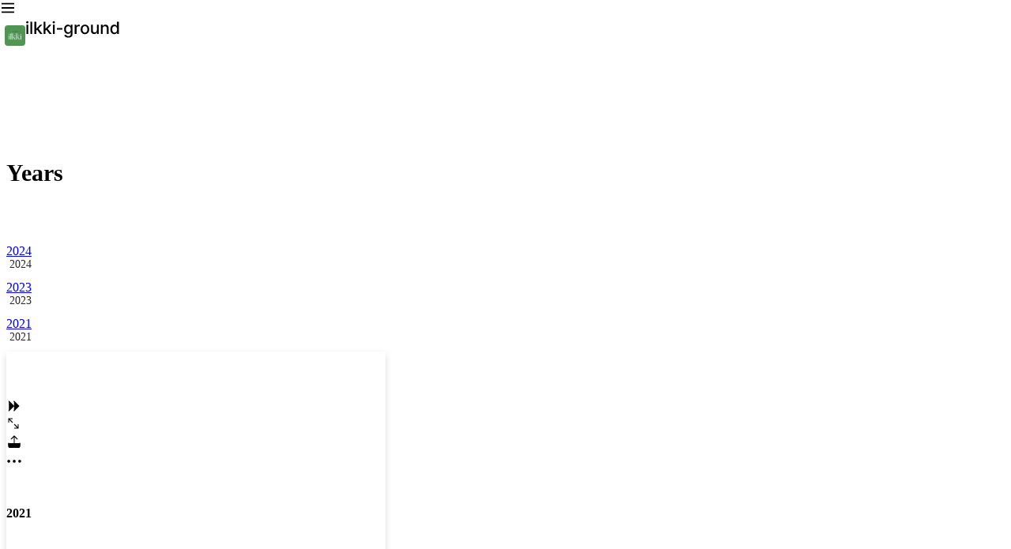

--- FILE ---
content_type: text/html; charset=utf-8
request_url: https://slashpage.com/ilkki-ground/ndvwx728nqkze23z6jpg?post=91kwev26nxj982y46jpg
body_size: 32394
content:
<!DOCTYPE html>
<html lang="en" >
<head>
<meta charset="utf-8">
<title data-rh="true">2021 - Years - ilkki-ground</title>
<meta name="format-detection" key="format-detection" content="telephone=no" />
<meta name="apple-mobile-web-app-capable" content="yes">
<meta name="mobile-web-app-capable" key="mobile-web-app-capable" content="yes" />
<meta name="apple-mobile-web-app-status-bar-style" content="default">
<meta name="viewport" content="width=device-width, initial-scale=1.0"/>
<meta data-rh="true" name="robots" content="all"/><meta data-rh="true" name="apple-mobile-web-app-title" content="2021 - Years - ilkki-ground"/><meta data-rh="true" name="description" content="Slashpage makes it easy to create multiple pages and communication channels to engage with visitors."/><meta data-rh="true" name="author" content="일끼장"/><meta data-rh="true" name="application-name" content="ilkki-ground"/><meta data-rh="true" name="twitter:card" content="summary"/><meta data-rh="true" name="twitter:url" content="https://slashpage.com/ilkki-ground/91kwev26nxj982y46jpg"/><meta data-rh="true" name="twitter:title" content="2021 - Years - ilkki-ground"/><meta data-rh="true" name="twitter:description" content="Slashpage makes it easy to create multiple pages and communication channels to engage with visitors."/><meta data-rh="true" name="twitter:creator" content="일끼장"/><meta data-rh="true" name="twitter:image" content="https://upload.cafenono.com/image/slashDomainFavicon/20240729/204738_8k7AdoBKsHp2pIM2Pw?f=jpeg&amp;q=80&amp;s=720x180&amp;t=outside"/><meta data-rh="true" property="og:type" content="website"/><meta data-rh="true" property="og:title" content="2021 - Years - ilkki-ground"/><meta data-rh="true" property="og:description" content="Slashpage makes it easy to create multiple pages and communication channels to engage with visitors."/><meta data-rh="true" property="og:site_name" content="ilkki-ground"/><meta data-rh="true" property="og:url" content="https://slashpage.com/ilkki-ground/91kwev26nxj982y46jpg"/><meta data-rh="true" property="og:image" content="https://upload.cafenono.com/image/slashDomainFavicon/20240729/204738_8k7AdoBKsHp2pIM2Pw?f=jpeg&amp;q=80&amp;s=720x180&amp;t=outside"/>
<link rel="stylesheet" href="//static.cafenono.com/fonts/font-face.css" />
<link rel="stylesheet" href="//static.cafenono.com/js/sdesktop.styles.4bd3e45c1cf43d4517a9.css" />
<link data-rh="true" rel="shortcut icon" href="https://upload.cafenono.com/image/slashDomainFavicon/20240729/204738_8k7AdoBKsHp2pIM2Pw?s=192x192&amp;q=80&amp;t=cover"/><link data-rh="true" rel="apple-touch-icon" href="https://upload.cafenono.com/image/slashDomainFavicon/20240729/204738_8k7AdoBKsHp2pIM2Pw?s=192x192&amp;q=80&amp;t=cover"/>

<script type="text/javascript">
        (function (){
            this.__version = '0.1.7930';
            this.__STORES_FROM_SERVER__ = {"runtime":{"isDev":false,"isProduction":true,"isDevReal":false,"isLocalProduction":false,"isSlashpage":true,"hostname":"slashpage.com","appPhase":"production","phase":"production","language":"en","apiVersion":"0.0.1-0.1.7930","appVersion":null,"appModel":null,"osVersion":null,"bundleId":null,"codePushLabel":null,"viewportWidth":0,"viewportHeight":0,"useSSR":true,"isHydrating":true,"serverTimestamp":1769102522266,"serverError":null,"isCustomDomain":false,"isApp":false,"isMobile":false,"isDesktop":true,"isElectron":false,"isTablet":false,"isOldBrowser":false,"isBot":true,"isMacOS":true,"isWindows":false,"isAndroid":false,"isIos":false,"platform":"desktop","browserPlatform":"unknown","isKakaoTalkBrowser":false,"isFacebookBrowser":false,"isSafariBrowser":false,"uaInfo":{"ua":"Mozilla/5.0 (Macintosh; Intel Mac OS X 10_15_7) AppleWebKit/537.36 (KHTML, like Gecko) Chrome/131.0.0.0 Safari/537.36; ClaudeBot/1.0; +claudebot@anthropic.com)","browser":{"name":"claudebot","version":"1.0","major":"1","type":"crawler"},"cpu":{},"device":{"model":"macintosh","vendor":"apple"},"engine":{"name":"blink","version":"131.0.0.0"},"os":{"name":"macos","version":"10.15.7"}},"isBrowser":false,"isServer":true},"slashNav":{"url":"/ilkki-ground/ndvwx728nqkze23z6jpg?post=91kwev26nxj982y46jpg","isSlashpageEditing":false,"desktopDetail":{"type":"POST_DETAIL","env":"desktop","props":{"id":"91kwev26nxj982y46jpg"}},"currentPage":{"id":"ndvwx728nqkze23z6jpg","user":{"id":"1qqvjz","createdAt":"2024-07-18T10:11:53.000Z","updatedAt":"2024-07-30T06:03:21.000Z","nickname":"일끼장","profileImage":null,"region":"KR","lang":"ko"},"domain":{"id":"5wqx64","createdAt":"2024-07-18T16:17:44.000Z","updatedAt":"2026-01-22T07:21:11.000Z","user":{"id":"1qqvjz","createdAt":"2024-07-18T10:11:53.000Z","updatedAt":"2024-07-30T06:03:21.000Z","nickname":"일끼장","region":"KR","profileImage":null},"name":"ilkki-ground","displayName":"ilkki-ground","backgroundColor":{},"theme":{"name":"plain","custom":{"plain":{"channel":{"notification":"#13DD24"},"button":{"background":"#13DD24"}}}},"favicon":{"imageKey":"image/slashDomainFavicon/20240729/204738_8k7AdoBKsHp2pIM2Pw","path":"https://upload.cafenono.com/image/slashDomainFavicon/20240729/204738_8k7AdoBKsHp2pIM2Pw?q=80&s=720x180&t=outside&f=webp","originalImageSize":{"width":1080,"height":1080},"originalContentLength":49822,"isAnimated":false,"dominantColor":"#489858","mimeType":"image/png","preview":"[data-uri]","previewHash":""},"isDeleted":false,"isPrivate":false,"isImporting":false,"rootPage":{"id":"d367nxm34jp1e2j98pv1","createdAt":"2024-07-18T16:17:44.000Z","updatedAt":"2024-07-18T17:07:42.000Z","note":{"id":"vm3vrv","createdAt":"2024-07-18T16:17:44.000Z","updatedAt":"2025-10-03T10:40:48.000Z","title":"독서모임 일끼장","content":{"id":"5j653x","createdAt":"2024-07-18T16:17:44.000Z","updatedAt":"2024-07-24T07:57:14.000Z","snapshotId":"01j33a573dhnf87phjyycc1qwt"},"titleStyle":null,"useIcon":true,"emojiType":"","pattern":null,"profileImage":{"id":"k83gr4","imageKey":"image/slashpageHome/20240719/011922_psigj2dE2o2KJ0iYSB","path":"https://upload.cafenono.com/image/slashpageHome/20240719/011922_psigj2dE2o2KJ0iYSB?q=80&s=1280x180&t=outside&f=webp","status":"alive","originalImageSize":{"width":1080,"height":1080},"dominantColor":"#489858","palette":null,"isAnimated":false,"mimeType":"","originalContentLength":49822,"message":null,"previewHash":"","preview":"[data-uri]"},"useCover":true,"coverImageInfo":{"defaultImage":{"path":"https://static.cafenono.com/images/defaultCover.png?q=10&s=2560x180&t=outside","dominantColor":"#08f878"},"image":{"id":"qp139y","imageKey":"image/slashpageHome/20240719/011919_I2IbDw0YbQTPKOIZsW","path":"https://upload.cafenono.com/image/slashpageHome/20240719/011919_I2IbDw0YbQTPKOIZsW?q=80&s=1280x180&t=outside&f=webp","status":"alive","originalImageSize":{"width":11632,"height":4964},"dominantColor":"#f8f8f8","palette":null,"isAnimated":false,"mimeType":"","originalContentLength":283234,"message":null,"previewHash":"","preview":"[data-uri]"},"unsplashImage":null,"height":400,"position":50},"ctaButton":null,"reactionSummary":null,"countSummary":null,"customField":null,"useReactionAndComment":false,"useToc":false,"commentPermission":1,"previewImageSetting":null,"bumpedAt":null},"accessType":"inherit","roleType":"inherit","pageDepth":0,"type":"note","aliasPath":"","title":"독서모임 일끼장","titleStyle":null},"gaId":"","pixelId":"","insightId":"","isBanned":false,"purpose":"","isSeoEnabled":true},"type":"channel","channel":{"id":"6wy2v9","createdAt":"2024-07-18T16:19:54.000Z","updatedAt":"2025-10-08T13:32:13.000Z","name":"Years","description":"","writePermission":1,"commentPermission":1,"useReactionAndComment":false,"customField":{"list":[{"id":"01j33a965r2wpxmdffth16cjde","name":"Tags","type":"select","multi":true,"select":[]},{"id":"01j33a965rp4v2e5znjpwgxtvm","name":"Name","type":"text"}],"trash":[]},"viewType":"list","viewSetting":null,"channelView":{"id":"17jp58","createdAt":"2024-07-18T16:19:54.000Z","updatedAt":"2025-04-02T10:18:28.000Z","viewType":"list"},"titleStyle":null,"useCover":false,"coverImageInfo":null},"post":null,"note":null,"isDeleted":false,"deletedAt":null,"updatedAt":"2024-07-18T16:19:54.000Z","createdAt":"2024-07-18T16:19:54.000Z","parentPage":{"id":"91kwev26nxjz82y46jpg","createdAt":"2024-07-18T16:19:32.000Z","updatedAt":"2024-07-18T17:06:06.000Z","user":{"id":"1qqvjz","createdAt":"2024-07-18T10:11:53.000Z","updatedAt":"2024-07-30T06:03:21.000Z","nickname":"일끼장","profileImage":null,"region":"KR","lang":"ko"},"domain":{"id":"5wqx64","createdAt":"2024-07-18T16:17:44.000Z","updatedAt":"2026-01-22T07:21:11.000Z","user":{"id":"1qqvjz","createdAt":"2024-07-18T10:11:53.000Z","updatedAt":"2024-07-30T06:03:21.000Z","nickname":"일끼장","region":"KR","profileImage":null},"name":"ilkki-ground","displayName":"ilkki-ground","backgroundColor":{},"theme":{"name":"plain","custom":{"plain":{"channel":{"notification":"#13DD24"},"button":{"background":"#13DD24"}}}},"favicon":{"imageKey":"image/slashDomainFavicon/20240729/204738_8k7AdoBKsHp2pIM2Pw","path":"https://upload.cafenono.com/image/slashDomainFavicon/20240729/204738_8k7AdoBKsHp2pIM2Pw?q=80&s=720x180&t=outside&f=webp","originalImageSize":{"width":1080,"height":1080},"originalContentLength":49822,"isAnimated":false,"dominantColor":"#489858","mimeType":"image/png","preview":"[data-uri]","previewHash":""},"isDeleted":false,"isPrivate":false,"isImporting":false,"rootPage":{"id":"d367nxm34jp1e2j98pv1","createdAt":"2024-07-18T16:17:44.000Z","updatedAt":"2024-07-18T17:07:42.000Z","note":{"id":"vm3vrv","createdAt":"2024-07-18T16:17:44.000Z","updatedAt":"2025-10-03T10:40:48.000Z","title":"독서모임 일끼장","content":{"id":"5j653x","createdAt":"2024-07-18T16:17:44.000Z","updatedAt":"2024-07-24T07:57:14.000Z","snapshotId":"01j33a573dhnf87phjyycc1qwt"},"titleStyle":null,"useIcon":true,"emojiType":"","pattern":null,"profileImage":{"id":"k83gr4","imageKey":"image/slashpageHome/20240719/011922_psigj2dE2o2KJ0iYSB","path":"https://upload.cafenono.com/image/slashpageHome/20240719/011922_psigj2dE2o2KJ0iYSB?q=80&s=1280x180&t=outside&f=webp","status":"alive","originalImageSize":{"width":1080,"height":1080},"dominantColor":"#489858","palette":null,"isAnimated":false,"mimeType":"","originalContentLength":49822,"message":null,"previewHash":"","preview":"[data-uri]"},"useCover":true,"coverImageInfo":{"defaultImage":{"path":"https://static.cafenono.com/images/defaultCover.png?q=10&s=2560x180&t=outside","dominantColor":"#08f878"},"image":{"id":"qp139y","imageKey":"image/slashpageHome/20240719/011919_I2IbDw0YbQTPKOIZsW","path":"https://upload.cafenono.com/image/slashpageHome/20240719/011919_I2IbDw0YbQTPKOIZsW?q=80&s=1280x180&t=outside&f=webp","status":"alive","originalImageSize":{"width":11632,"height":4964},"dominantColor":"#f8f8f8","palette":null,"isAnimated":false,"mimeType":"","originalContentLength":283234,"message":null,"previewHash":"","preview":"[data-uri]"},"unsplashImage":null,"height":400,"position":50},"ctaButton":null,"reactionSummary":null,"countSummary":null,"customField":null,"useReactionAndComment":false,"useToc":false,"commentPermission":1,"previewImageSetting":null,"bumpedAt":null},"accessType":"inherit","roleType":"inherit","pageDepth":0,"type":"note","aliasPath":"","title":"독서모임 일끼장","titleStyle":null},"gaId":"","pixelId":"","insightId":"","isBanned":false,"purpose":"","isSeoEnabled":true},"type":"note","subType":"","channel":null,"note":{"id":"d87r1y","createdAt":"2024-07-18T16:19:32.000Z","updatedAt":"2025-10-01T02:05:13.000Z","title":"일끼장 아카이브","content":{"id":"nr9p1g","createdAt":"2024-07-18T16:19:32.000Z","updatedAt":"2024-07-18T16:19:55.000Z","snapshotId":"01j33a8gx7ymdebcn45e6tar24"},"titleStyle":null,"useIcon":true,"emojiType":"","pattern":null,"profileImage":{"id":"k9gz92","imageKey":"image/slashpageHome/20240719/011933_iBPRXEFurDi0NjG7lm","path":"https://upload.cafenono.com/image/slashpageHome/20240719/011933_iBPRXEFurDi0NjG7lm?q=80&s=1280x180&t=outside&f=webp","status":"alive","originalImageSize":{"width":64,"height":64},"dominantColor":"#080808","palette":null,"isAnimated":false,"mimeType":"","originalContentLength":229,"message":null,"previewHash":"","preview":"[data-uri]"},"useCover":false,"coverImageInfo":null,"ctaButton":null,"reactionSummary":null,"countSummary":null,"customField":null,"useReactionAndComment":false,"useToc":false,"commentPermission":1,"previewImageSetting":null,"bumpedAt":null},"isDeleted":false,"backgroundColor":{},"pageDepth":1,"aliasPath":"","theme":{},"title":"일끼장 아카이브","titleStyle":null},"pageDepth":2,"pageOrder":0,"accessType":"public","backgroundColor":{},"hasChild":0,"theme":{},"seoData":null,"useSeo":0,"setting":{},"roleType":"inherit","sortKey":"","aliasPath":"","schedule":null,"subType":"","pinnedAt":null,"sendNotification":1,"allowedDuplicateAsTemplate":0,"userTemplatePage":null,"section":null,"sortOrder":"","notePageDraft":null,"template":null,"originalAccessType":"public","title":"Years"}},"theme":{},"slashDesktopLayout":{"windowWidth":0,"autoVisibilityLeftPanel":false,"leftSimplePanelWidth":58,"rightToolPanelWidth":296,"temp":{},"timestamp":0,"boardWidth":756,"leftSimplePanel":false,"leftPanel":false,"leftPanelWidth":290,"detailPanel":true,"detailPanelWidth":0,"detailPanelMaxWidth":1200,"detailPanelWidthByResizing":0,"detailPanelTitle":"","rightToolPanel":false,"rightToolPanelMenu":null,"rightToolPanelSubmenu":null,"topBannerHeight":52,"popUpTempClose":false},"slashAuth":{"tokens":{},"isLoggedIn":false},"slashReactQueryHydrate":{"dehydratedState":{"mutations":[],"queries":[{"dehydratedAt":1769102522639,"state":{"data":{"id":"5wqx64","name":"ilkki-ground","user":{"id":"1qqvjz","createdAt":"2024-07-18T10:11:53.000Z","updatedAt":"2024-07-30T06:03:21.000Z","nickname":"일끼장","region":"KR","profileImage":null},"rootPage":{"id":"d367nxm34jp1e2j98pv1","createdAt":"2024-07-18T16:17:44.000Z","updatedAt":"2024-07-18T17:07:42.000Z","note":{"id":"vm3vrv","createdAt":"2024-07-18T16:17:44.000Z","updatedAt":"2025-10-03T10:40:48.000Z","title":"독서모임 일끼장","content":{"id":"5j653x","createdAt":"2024-07-18T16:17:44.000Z","updatedAt":"2024-07-24T07:57:14.000Z","snapshotId":"01j33a573dhnf87phjyycc1qwt"},"titleStyle":null,"useIcon":true,"emojiType":"","pattern":null,"profileImage":{"id":"k83gr4","imageKey":"image/slashpageHome/20240719/011922_psigj2dE2o2KJ0iYSB","path":"https://upload.cafenono.com/image/slashpageHome/20240719/011922_psigj2dE2o2KJ0iYSB?q=80&s=1280x180&t=outside&f=webp","status":"alive","originalImageSize":{"width":1080,"height":1080},"dominantColor":"#489858","palette":null,"isAnimated":false,"mimeType":"","originalContentLength":49822,"message":null,"previewHash":"","preview":"[data-uri]"},"useCover":true,"coverImageInfo":{"defaultImage":{"path":"https://static.cafenono.com/images/defaultCover.png?q=10&s=2560x180&t=outside","dominantColor":"#08f878"},"image":{"id":"qp139y","imageKey":"image/slashpageHome/20240719/011919_I2IbDw0YbQTPKOIZsW","path":"https://upload.cafenono.com/image/slashpageHome/20240719/011919_I2IbDw0YbQTPKOIZsW?q=80&s=1280x180&t=outside&f=webp","status":"alive","originalImageSize":{"width":11632,"height":4964},"dominantColor":"#f8f8f8","palette":null,"isAnimated":false,"mimeType":"","originalContentLength":283234,"message":null,"previewHash":"","preview":"[data-uri]"},"unsplashImage":null,"height":400,"position":50},"ctaButton":null,"reactionSummary":null,"countSummary":null,"customField":null,"useReactionAndComment":false,"useToc":false,"commentPermission":1,"previewImageSetting":null,"bumpedAt":null},"accessType":"inherit","roleType":"inherit","pageDepth":0,"type":"note","aliasPath":"","title":"독서모임 일끼장","titleStyle":null},"updatedAt":"2026-01-22T07:21:11.000Z","createdAt":"2024-07-18T16:17:44.000Z","favicon":{"imageKey":"image/slashDomainFavicon/20240729/204738_8k7AdoBKsHp2pIM2Pw","path":"https://upload.cafenono.com/image/slashDomainFavicon/20240729/204738_8k7AdoBKsHp2pIM2Pw?q=80&s=720x180&t=outside&f=webp","originalImageSize":{"width":1080,"height":1080},"originalContentLength":49822,"isAnimated":false,"dominantColor":"#489858","mimeType":"image/png","preview":"[data-uri]","previewHash":""},"backgroundColor":{},"isDeleted":false,"theme":{"name":"plain","custom":{"plain":{"channel":{"notification":"#13DD24"},"button":{"background":"#13DD24"}}}},"isPrivate":false,"isPlayground":0,"isImporting":false,"isHideUnreadablePages":0,"isUnpublished":0,"gaId":"","pixelId":"","isBanned":false,"purpose":"","isTnbEnabled":1,"isLnbDefaultVisible":false,"insightId":"","displayName":"ilkki-ground","totalUniqueViewCount":59,"isSeoEnabled":true,"isDuplicatable":false},"dataUpdateCount":1,"dataUpdatedAt":1769102522305,"error":null,"errorUpdateCount":0,"errorUpdatedAt":0,"fetchFailureCount":0,"fetchFailureReason":null,"fetchMeta":null,"isInvalidated":false,"status":"success","fetchStatus":"idle"},"queryKey":["/api/domain?domainName=ilkki-ground"],"queryHash":"[\"/api/domain?domainName=ilkki-ground\"]"},{"dehydratedAt":1769102522639,"state":{"data":{"id":"5wqx64","name":"ilkki-ground","user":{"id":"1qqvjz","createdAt":"2024-07-18T10:11:53.000Z","updatedAt":"2024-07-30T06:03:21.000Z","nickname":"일끼장","region":"KR","profileImage":null},"rootPage":{"id":"d367nxm34jp1e2j98pv1","createdAt":"2024-07-18T16:17:44.000Z","updatedAt":"2024-07-18T17:07:42.000Z","note":{"id":"vm3vrv","createdAt":"2024-07-18T16:17:44.000Z","updatedAt":"2025-10-03T10:40:48.000Z","title":"독서모임 일끼장","content":{"id":"5j653x","createdAt":"2024-07-18T16:17:44.000Z","updatedAt":"2024-07-24T07:57:14.000Z","snapshotId":"01j33a573dhnf87phjyycc1qwt"},"titleStyle":null,"useIcon":true,"emojiType":"","pattern":null,"profileImage":{"id":"k83gr4","imageKey":"image/slashpageHome/20240719/011922_psigj2dE2o2KJ0iYSB","path":"https://upload.cafenono.com/image/slashpageHome/20240719/011922_psigj2dE2o2KJ0iYSB?q=80&s=1280x180&t=outside&f=webp","status":"alive","originalImageSize":{"width":1080,"height":1080},"dominantColor":"#489858","palette":null,"isAnimated":false,"mimeType":"","originalContentLength":49822,"message":null,"previewHash":"","preview":"[data-uri]"},"useCover":true,"coverImageInfo":{"defaultImage":{"path":"https://static.cafenono.com/images/defaultCover.png?q=10&s=2560x180&t=outside","dominantColor":"#08f878"},"image":{"id":"qp139y","imageKey":"image/slashpageHome/20240719/011919_I2IbDw0YbQTPKOIZsW","path":"https://upload.cafenono.com/image/slashpageHome/20240719/011919_I2IbDw0YbQTPKOIZsW?q=80&s=1280x180&t=outside&f=webp","status":"alive","originalImageSize":{"width":11632,"height":4964},"dominantColor":"#f8f8f8","palette":null,"isAnimated":false,"mimeType":"","originalContentLength":283234,"message":null,"previewHash":"","preview":"[data-uri]"},"unsplashImage":null,"height":400,"position":50},"ctaButton":null,"reactionSummary":null,"countSummary":null,"customField":null,"useReactionAndComment":false,"useToc":false,"commentPermission":1,"previewImageSetting":null,"bumpedAt":null},"accessType":"inherit","roleType":"inherit","pageDepth":0,"type":"note","aliasPath":"","title":"독서모임 일끼장","titleStyle":null},"updatedAt":"2026-01-22T07:21:11.000Z","createdAt":"2024-07-18T16:17:44.000Z","favicon":{"imageKey":"image/slashDomainFavicon/20240729/204738_8k7AdoBKsHp2pIM2Pw","path":"https://upload.cafenono.com/image/slashDomainFavicon/20240729/204738_8k7AdoBKsHp2pIM2Pw?q=80&s=720x180&t=outside&f=webp","originalImageSize":{"width":1080,"height":1080},"originalContentLength":49822,"isAnimated":false,"dominantColor":"#489858","mimeType":"image/png","preview":"[data-uri]","previewHash":""},"backgroundColor":{},"isDeleted":false,"theme":{"name":"plain","custom":{"plain":{"channel":{"notification":"#13DD24"},"button":{"background":"#13DD24"}}}},"isPrivate":false,"isPlayground":0,"isImporting":false,"isHideUnreadablePages":0,"isUnpublished":0,"gaId":"","pixelId":"","isBanned":false,"purpose":"","isTnbEnabled":1,"isLnbDefaultVisible":false,"insightId":"","displayName":"ilkki-ground","totalUniqueViewCount":59,"isSeoEnabled":true,"isDuplicatable":false},"dataUpdateCount":1,"dataUpdatedAt":1769102522305,"error":null,"errorUpdateCount":0,"errorUpdatedAt":0,"fetchFailureCount":0,"fetchFailureReason":null,"fetchMeta":null,"isInvalidated":false,"status":"success","fetchStatus":"idle"},"queryKey":["/api/domain/5wqx64"],"queryHash":"[\"/api/domain/5wqx64\"]"},{"dehydratedAt":1769102522639,"state":{"data":{"id":"md492m","theme":{"id":"9zv76n","createdAt":"2025-11-26T10:12:06.000Z","updatedAt":"2025-12-03T07:42:41.000Z","name":"Default","palette":{"id":"mdnxdk","createdAt":"2025-10-14T10:16:20.000Z","updatedAt":"2025-10-14T10:16:20.000Z","name":"Default","colors":{"dark":["#151618","#19191A","#19191A","#F8F8F8","#F2F2F2"],"light":["#FFFFFF","#FBFBFB","#E4E4E4","#2A2A2A","#19191A"]}},"color":{"light":{"title":{"paletteIndex":4,"opacity":1},"background":{"paletteIndex":0,"opacity":1},"foreground":{"paletteIndex":4,"opacity":1},"card-foreground":{"paletteIndex":4,"opacity":1},"card-background":{"paletteIndex":0,"opacity":1},"card-border":{"paletteIndex":4,"opacity":0.15},"card-shadow":{"paletteIndex":4,"opacity":0.2},"card-title":{"paletteIndex":4,"opacity":1},"channel-foreground":{"paletteIndex":4,"opacity":1},"channel-background":{"paletteIndex":0,"opacity":1},"channel-border":{"paletteIndex":4,"opacity":0.15},"channel-shadow":{"paletteIndex":4,"opacity":0.2},"button-foreground":{"paletteIndex":0,"opacity":1},"button-background":{"paletteIndex":4,"opacity":1},"button-border":{"paletteIndex":4,"opacity":1},"button-shadow":{"paletteIndex":4,"opacity":1},"image-border":{"paletteIndex":4,"opacity":1},"image-shadow":{"paletteIndex":4,"opacity":1},"video-border":{"paletteIndex":4,"opacity":1},"video-shadow":{"paletteIndex":4,"opacity":1},"header-background":{"color":"inherit"},"header-foreground":{"color":"inherit"}},"dark":{"title":{"paletteIndex":4,"opacity":1},"background":{"paletteIndex":0,"opacity":1},"foreground":{"paletteIndex":4,"opacity":1},"card-foreground":{"paletteIndex":4,"opacity":1},"card-background":{"paletteIndex":0,"opacity":1},"card-border":{"paletteIndex":4,"opacity":0.15},"card-shadow":{"paletteIndex":4,"opacity":0.2},"card-title":{"paletteIndex":4,"opacity":1},"channel-foreground":{"paletteIndex":4,"opacity":1},"channel-background":{"paletteIndex":0,"opacity":1},"channel-border":{"paletteIndex":4,"opacity":0.15},"channel-shadow":{"paletteIndex":4,"opacity":0.2},"button-foreground":{"paletteIndex":0,"opacity":1},"button-background":{"paletteIndex":4,"opacity":1},"button-border":{"paletteIndex":4,"opacity":1},"button-shadow":{"paletteIndex":4,"opacity":1},"image-border":{"paletteIndex":4,"opacity":1},"image-shadow":{"paletteIndex":4,"opacity":1},"video-border":{"paletteIndex":4,"opacity":1},"video-shadow":{"paletteIndex":4,"opacity":1},"header-background":{"color":"inherit"},"header-foreground":{"color":"inherit"}}},"font":{"families":{"title":null,"base":null},"tokens":{"title":{"size":30,"lineHeight":138,"weight":600},"post-title":{"size":30,"lineHeight":138,"weight":600},"heading-1":{"size":30,"lineHeight":130,"weight":600},"heading-2":{"size":24,"lineHeight":130,"weight":600},"heading-3":{"size":20,"lineHeight":130,"weight":600},"foreground":{"size":16,"lineHeight":150,"weight":400},"post-foreground":{"size":16,"lineHeight":150,"weight":400},"button":{"size":15,"lineHeight":150,"weight":600}}},"shape":{"card-border-width":"1px","card-border-style":"solid","card-radius":"8px","card-shadow-geom":"","channel-border-width":"1px","channel-border-style":"solid","channel-radius":"8px","channel-shadow-geom":"","button-border-width":"0","button-border-style":"none","button-radius":"10px","button-padding":"9px 20px","button-height":"auto","button-shadow-geom":""}},"mode":"light","overrides":{"palette":{"colors":{"light":{"0":"#F8F9FA","1":"#FFFFFF","2":"#FFFFFF","3":"#497CFF","4":"#19191A","5":"#13DD24"}}},"color":{"light":{"channel-background":{"paletteIndex":1,"opacity":1},"channel-shadow":{"paletteIndex":4,"opacity":0.05},"card-border":{"paletteIndex":4,"opacity":0.05},"button-foreground":{"paletteIndex":2,"opacity":1},"button-background":{"paletteIndex":5,"opacity":1}}},"shape":{"channel-shadow-geom":"0px 1px 2px 0","channel-radius":"22px","card-radius":"22px","button-radius":"16px"}},"updatedAt":"2025-12-12T06:57:58.000Z","createdAt":"2025-12-05T08:43:36.000Z","palette":{"id":"mdnxdk","createdAt":"2025-10-14T10:16:20.000Z","updatedAt":"2025-10-14T10:16:20.000Z","name":"Default","colors":{"dark":["#151618","#19191A","#19191A","#F8F8F8","#F2F2F2"],"light":["#FFFFFF","#FBFBFB","#E4E4E4","#2A2A2A","#19191A"]}}},"dataUpdateCount":1,"dataUpdatedAt":1769102522316,"error":null,"errorUpdateCount":0,"errorUpdatedAt":0,"fetchFailureCount":0,"fetchFailureReason":null,"fetchMeta":null,"isInvalidated":false,"status":"success","fetchStatus":"idle"},"queryKey":["/api/domain/5wqx64/settings/theme"],"queryHash":"[\"/api/domain/5wqx64/settings/theme\"]"},{"dehydratedAt":1769102522639,"state":{"data":{"id":"qzy1zm","domain":{"id":"5wqx64"},"logo":{"id":"qprwj9","createdAt":"2024-07-29T11:48:35.000Z","updatedAt":"2024-07-29T11:48:36.000Z","path":"https://upload.cafenono.com/image/logo/20240729/204835_IRV1FCIn1gCyA1AecS","mimeType":"image/svg+xml","originalImageSize":{"width":120,"height":26},"filename":"","svg":"<svg height=\"26.25390625\" width=\"120.01171875\" xmlns:xlink=\"http://www.w3.org/1999/xlink\" xmlns=\"http://www.w3.org/2000/svg\"><path d=\"M1.40 18L1.40 6.33L3.70 6.33L3.70 18L1.40 18ZM2.56 4.53Q2.17 4.53 1.83 4.35Q1.49 4.16 1.29 3.85Q1.10 3.54 1.10 3.18L1.10 3.18Q1.10 2.81 1.29 2.50Q1.49 2.19 1.83 2.00Q2.17 1.82 2.56 1.82L2.56 1.82Q2.94 1.82 3.27 2.00Q3.60 2.19 3.80 2.50Q4.00 2.81 4.00 3.18L4.00 3.18Q4.00 3.54 3.80 3.85Q3.60 4.16 3.27 4.35Q2.94 4.53 2.56 4.53L2.56 4.53ZM8.79 2.45L8.79 18L6.49 18L6.49 2.45L8.79 2.45ZM11.58 18L11.58 2.45L13.88 2.45L13.88 11.25L14.07 11.25L18.69 6.33L21.44 6.33L16.73 11.34L21.76 18L18.95 18L14.99 12.76L13.88 13.85L13.88 18L11.58 18ZM23.25 18L23.25 2.45L25.54 2.45L25.54 11.25L25.74 11.25L30.36 6.33L33.11 6.33L28.39 11.34L33.43 18L30.62 18L26.65 12.76L25.54 13.85L25.54 18L23.25 18ZM34.91 18L34.91 6.33L37.21 6.33L37.21 18L34.91 18ZM36.07 4.53Q35.69 4.53 35.35 4.35Q35.01 4.16 34.81 3.85Q34.61 3.54 34.61 3.18L34.61 3.18Q34.61 2.81 34.81 2.50Q35.01 2.19 35.35 2.00Q35.69 1.82 36.07 1.82L36.07 1.82Q36.46 1.82 36.79 2.00Q37.11 2.19 37.31 2.50Q37.51 2.81 37.51 3.18L37.51 3.18Q37.51 3.54 37.31 3.85Q37.11 4.16 36.79 4.35Q36.46 4.53 36.07 4.53L36.07 4.53ZM46.88 10.44L46.88 12.41L39.98 12.41L39.98 10.44L46.88 10.44ZM54.55 22.62Q53.09 22.62 51.98 22.20Q50.86 21.78 50.21 21.00Q49.56 20.21 49.46 19.14L49.46 19.14L51.80 19.14Q51.96 19.94 52.68 20.36Q53.40 20.77 54.57 20.77L54.57 20.77Q55.99 20.77 56.77 20.14Q57.56 19.50 57.56 18.17L57.56 18.17L57.56 15.87L57.41 15.87Q56.97 16.68 56.20 17.25Q55.43 17.83 54.01 17.83L54.01 17.83Q52.63 17.83 51.51 17.15Q50.40 16.47 49.77 15.16Q49.13 13.85 49.13 12.05L49.13 12.05Q49.13 10.23 49.76 8.91Q50.39 7.58 51.50 6.88Q52.62 6.18 54.03 6.18L54.03 6.18Q55.03 6.18 55.70 6.51Q56.38 6.84 56.74 7.26Q57.11 7.69 57.43 8.22L57.43 8.22L57.58 8.22L57.58 6.33L59.81 6.33L59.81 18.26Q59.81 19.71 59.14 20.69Q58.46 21.66 57.28 22.14Q56.10 22.62 54.55 22.62L54.55 22.62ZM54.53 15.94Q55.99 15.94 56.78 14.92Q57.58 13.91 57.58 12.09L57.58 12.09Q57.58 10.90 57.22 10.01Q56.87 9.12 56.18 8.63Q55.49 8.14 54.53 8.14L54.53 8.14Q53.54 8.14 52.85 8.65Q52.16 9.16 51.82 10.06Q51.48 10.95 51.48 12.09L51.48 12.09Q51.48 13.24 51.83 14.11Q52.17 14.97 52.86 15.45Q53.55 15.94 54.53 15.94L54.53 15.94ZM62.61 18L62.61 6.33L64.82 6.33L64.82 8.18L64.95 8.18Q65.27 7.25 66.08 6.70Q66.88 6.16 67.91 6.16L67.91 6.16Q68.41 6.16 68.88 6.21L68.88 6.21L68.88 8.40Q68.69 8.35 68.34 8.31Q67.99 8.27 67.68 8.27L67.68 8.27Q66.89 8.27 66.26 8.61Q65.62 8.94 65.26 9.54Q64.90 10.14 64.90 10.89L64.90 10.89L64.90 18L62.61 18ZM75.54 18.24Q73.91 18.24 72.67 17.48Q71.44 16.73 70.76 15.37Q70.08 14.01 70.08 12.22L70.08 12.22Q70.08 10.42 70.76 9.05Q71.44 7.69 72.67 6.94Q73.91 6.18 75.54 6.18L75.54 6.18Q77.16 6.18 78.40 6.94Q79.63 7.69 80.30 9.06Q80.97 10.43 80.97 12.22L80.97 12.22Q80.97 14.01 80.30 15.37Q79.63 16.73 78.40 17.48Q77.16 18.24 75.54 18.24L75.54 18.24ZM75.54 16.32Q76.56 16.32 77.26 15.78Q77.96 15.23 78.31 14.30Q78.65 13.37 78.65 12.22L78.65 12.22Q78.65 11.07 78.31 10.13Q77.96 9.19 77.25 8.63Q76.55 8.07 75.54 8.07L75.54 8.07Q74.51 8.07 73.79 8.63Q73.08 9.19 72.73 10.13Q72.38 11.07 72.38 12.22L72.38 12.22Q72.38 13.37 72.73 14.30Q73.08 15.23 73.79 15.78Q74.51 16.32 75.54 16.32L75.54 16.32ZM90.64 13.14L90.64 6.33L92.92 6.33L92.92 18L90.69 18L90.69 15.98L90.56 15.98Q90.14 16.96 89.24 17.55Q88.33 18.15 87.08 18.15L87.08 18.15Q85.94 18.15 85.07 17.65Q84.20 17.14 83.71 16.15Q83.23 15.16 83.23 13.75L83.23 13.75L83.23 6.33L85.53 6.33L85.53 13.47Q85.53 14.25 85.83 14.84Q86.13 15.43 86.66 15.75Q87.19 16.07 87.89 16.07L87.89 16.07Q88.56 16.07 89.19 15.74Q89.83 15.41 90.23 14.75Q90.64 14.09 90.64 13.14L90.64 13.14ZM98.01 11.08L98.01 18L95.71 18L95.71 6.33L97.93 6.33L97.93 8.25L98.05 8.25Q98.48 7.28 99.35 6.73Q100.22 6.18 101.49 6.18L101.49 6.18Q102.71 6.18 103.60 6.68Q104.49 7.18 104.98 8.17Q105.47 9.16 105.47 10.59L105.47 10.59L105.47 18L103.19 18L103.19 10.87Q103.19 9.60 102.53 8.88Q101.88 8.16 100.72 8.16L100.72 8.16Q99.93 8.16 99.32 8.50Q98.70 8.85 98.36 9.51Q98.01 10.17 98.01 11.08L98.01 11.08ZM112.62 18.24Q111.21 18.24 110.11 17.51Q109.00 16.78 108.37 15.41Q107.74 14.04 107.74 12.20L107.74 12.20Q107.74 10.34 108.37 8.98Q109.00 7.62 110.11 6.90Q111.22 6.18 112.64 6.18L112.64 6.18Q113.64 6.18 114.31 6.51Q114.98 6.84 115.35 7.27Q115.73 7.70 116.02 8.22L116.02 8.22L116.12 8.22L116.12 2.45L118.42 2.45L118.42 18L116.19 18L116.19 16.17L116.02 16.17Q115.54 17.03 114.78 17.63Q114.02 18.24 112.62 18.24L112.62 18.24ZM113.14 16.28Q114.09 16.28 114.78 15.77Q115.47 15.25 115.83 14.32Q116.19 13.38 116.19 12.16L116.19 12.16Q116.19 10.93 115.83 10.03Q115.48 9.13 114.79 8.63Q114.10 8.14 113.14 8.14L113.14 8.14Q112.15 8.14 111.46 8.65Q110.77 9.17 110.43 10.08Q110.09 10.99 110.09 12.16L110.09 12.16Q110.09 13.35 110.44 14.28Q110.78 15.22 111.48 15.75Q112.17 16.28 113.14 16.28L113.14 16.28Z\" stroke=\"unset\" fill=\"currentColor\"></path><title>ilkki-ground</title></svg>"},"isCapitalized":0,"isDeleted":false,"updatedAt":"2024-07-29T11:48:36.000Z","createdAt":"2024-07-29T11:48:36.000Z","fontType":"Pretendard-Medium","isHideFavicon":false,"uploadedLogo":null,"useUploadedLogo":false,"uploadedLogoImageSize":10},"dataUpdateCount":1,"dataUpdatedAt":1769102522335,"error":null,"errorUpdateCount":0,"errorUpdatedAt":0,"fetchFailureCount":0,"fetchFailureReason":null,"fetchMeta":null,"isInvalidated":false,"status":"success","fetchStatus":"idle"},"queryKey":["/api/domain/5wqx64/logo"],"queryHash":"[\"/api/domain/5wqx64/logo\"]"},{"dehydratedAt":1769102522639,"state":{"data":{"level":"FREE","preset":{"BLOCK_STATS":false,"STATS_DURATION_DATE":14,"PRIVATE_DOMAIN":false,"CUSTOM_DOMAIN":false,"CUSTOM_THEME":false,"PRO_THEME":false,"HIDE_POWERED_BY":false,"FILE_UPLOAD_LIMIT":20,"FILE_UPLOAD_TOTAL_LIMIT":100,"VIDEO_UPLOAD_LIMIT":50,"MARKETING_SCRIPT":false,"VIDEO_HIGH_RESOLUTION":false}},"dataUpdateCount":1,"dataUpdatedAt":1769102522305,"error":null,"errorUpdateCount":0,"errorUpdatedAt":0,"fetchFailureCount":0,"fetchFailureReason":null,"fetchMeta":null,"isInvalidated":false,"status":"success","fetchStatus":"idle"},"queryKey":["/api/domain/5wqx64/plan"],"queryHash":"[\"/api/domain/5wqx64/plan\"]"},{"dehydratedAt":1769102522639,"state":{"data":null,"dataUpdateCount":1,"dataUpdatedAt":1769102522318,"error":null,"errorUpdateCount":0,"errorUpdatedAt":0,"fetchFailureCount":0,"fetchFailureReason":null,"fetchMeta":null,"isInvalidated":false,"status":"success","fetchStatus":"idle"},"queryKey":["/api/domain/5wqx64/footer"],"queryHash":"[\"/api/domain/5wqx64/footer\"]"},{"dehydratedAt":1769102522639,"state":{"data":null,"dataUpdateCount":1,"dataUpdatedAt":1769102522318,"error":null,"errorUpdateCount":0,"errorUpdatedAt":0,"fetchFailureCount":0,"fetchFailureReason":null,"fetchMeta":null,"isInvalidated":false,"status":"success","fetchStatus":"idle"},"queryKey":["/api/domain/5wqx64/banner"],"queryHash":"[\"/api/domain/5wqx64/banner\"]"},{"dehydratedAt":1769102522639,"state":{"data":null,"dataUpdateCount":1,"dataUpdatedAt":1769102522318,"error":null,"errorUpdateCount":0,"errorUpdatedAt":0,"fetchFailureCount":0,"fetchFailureReason":null,"fetchMeta":null,"isInvalidated":false,"status":"success","fetchStatus":"idle"},"queryKey":["/api/domain/5wqx64/pop-up"],"queryHash":"[\"/api/domain/5wqx64/pop-up\"]"},{"dehydratedAt":1769102522639,"state":{"data":{"id":"d367nxm34jp1e2j98pv1","user":{"id":"1qqvjz","createdAt":"2024-07-18T10:11:53.000Z","updatedAt":"2024-07-30T06:03:21.000Z","nickname":"일끼장","profileImage":null,"region":"KR","lang":"ko"},"domain":{"id":"5wqx64","createdAt":"2024-07-18T16:17:44.000Z","updatedAt":"2026-01-22T07:21:11.000Z","user":{"id":"1qqvjz","createdAt":"2024-07-18T10:11:53.000Z","updatedAt":"2024-07-30T06:03:21.000Z","nickname":"일끼장","region":"KR","profileImage":null},"name":"ilkki-ground","displayName":"ilkki-ground","backgroundColor":{},"theme":{"name":"plain","custom":{"plain":{"channel":{"notification":"#13DD24"},"button":{"background":"#13DD24"}}}},"favicon":{"imageKey":"image/slashDomainFavicon/20240729/204738_8k7AdoBKsHp2pIM2Pw","path":"https://upload.cafenono.com/image/slashDomainFavicon/20240729/204738_8k7AdoBKsHp2pIM2Pw?q=80&s=720x180&t=outside&f=webp","originalImageSize":{"width":1080,"height":1080},"originalContentLength":49822,"isAnimated":false,"dominantColor":"#489858","mimeType":"image/png","preview":"[data-uri]","previewHash":""},"isDeleted":false,"isPrivate":false,"isImporting":false,"rootPage":{"id":"d367nxm34jp1e2j98pv1","createdAt":"2024-07-18T16:17:44.000Z","updatedAt":"2024-07-18T17:07:42.000Z","note":{"id":"vm3vrv","createdAt":"2024-07-18T16:17:44.000Z","updatedAt":"2025-10-03T10:40:48.000Z","title":"독서모임 일끼장","content":{"id":"5j653x","createdAt":"2024-07-18T16:17:44.000Z","updatedAt":"2024-07-24T07:57:14.000Z","snapshotId":"01j33a573dhnf87phjyycc1qwt"},"titleStyle":null,"useIcon":true,"emojiType":"","pattern":null,"profileImage":{"id":"k83gr4","imageKey":"image/slashpageHome/20240719/011922_psigj2dE2o2KJ0iYSB","path":"https://upload.cafenono.com/image/slashpageHome/20240719/011922_psigj2dE2o2KJ0iYSB?q=80&s=1280x180&t=outside&f=webp","status":"alive","originalImageSize":{"width":1080,"height":1080},"dominantColor":"#489858","palette":null,"isAnimated":false,"mimeType":"","originalContentLength":49822,"message":null,"previewHash":"","preview":"[data-uri]"},"useCover":true,"coverImageInfo":{"defaultImage":{"path":"https://static.cafenono.com/images/defaultCover.png?q=10&s=2560x180&t=outside","dominantColor":"#08f878"},"image":{"id":"qp139y","imageKey":"image/slashpageHome/20240719/011919_I2IbDw0YbQTPKOIZsW","path":"https://upload.cafenono.com/image/slashpageHome/20240719/011919_I2IbDw0YbQTPKOIZsW?q=80&s=1280x180&t=outside&f=webp","status":"alive","originalImageSize":{"width":11632,"height":4964},"dominantColor":"#f8f8f8","palette":null,"isAnimated":false,"mimeType":"","originalContentLength":283234,"message":null,"previewHash":"","preview":"[data-uri]"},"unsplashImage":null,"height":400,"position":50},"ctaButton":null,"reactionSummary":null,"countSummary":null,"customField":null,"useReactionAndComment":false,"useToc":false,"commentPermission":1,"previewImageSetting":null,"bumpedAt":null},"accessType":"inherit","roleType":"inherit","pageDepth":0,"type":"note","aliasPath":"","title":"독서모임 일끼장","titleStyle":null},"gaId":"","pixelId":"","insightId":"","isBanned":false,"purpose":"","isSeoEnabled":true},"type":"note","channel":null,"post":null,"note":{"id":"vm3vrv","createdAt":"2024-07-18T16:17:44.000Z","updatedAt":"2025-10-03T10:40:48.000Z","title":"독서모임 일끼장","content":{"id":"5j653x","createdAt":"2024-07-18T16:17:44.000Z","updatedAt":"2024-07-24T07:57:14.000Z","snapshotId":"01j33a573dhnf87phjyycc1qwt"},"titleStyle":null,"useIcon":true,"emojiType":"","pattern":null,"profileImage":{"id":"k83gr4","imageKey":"image/slashpageHome/20240719/011922_psigj2dE2o2KJ0iYSB","path":"https://upload.cafenono.com/image/slashpageHome/20240719/011922_psigj2dE2o2KJ0iYSB?q=80&s=1280x180&t=outside&f=webp","status":"alive","originalImageSize":{"width":1080,"height":1080},"dominantColor":"#489858","palette":null,"isAnimated":false,"mimeType":"","originalContentLength":49822,"message":null,"previewHash":"","preview":"[data-uri]"},"useCover":true,"coverImageInfo":{"defaultImage":{"path":"https://static.cafenono.com/images/defaultCover.png?q=10&s=2560x180&t=outside","dominantColor":"#08f878"},"image":{"id":"qp139y","imageKey":"image/slashpageHome/20240719/011919_I2IbDw0YbQTPKOIZsW","path":"https://upload.cafenono.com/image/slashpageHome/20240719/011919_I2IbDw0YbQTPKOIZsW?q=80&s=1280x180&t=outside&f=webp","status":"alive","originalImageSize":{"width":11632,"height":4964},"dominantColor":"#f8f8f8","palette":null,"isAnimated":false,"mimeType":"","originalContentLength":283234,"message":null,"previewHash":"","preview":"[data-uri]"},"unsplashImage":null,"height":400,"position":50},"ctaButton":null,"reactionSummary":{},"countSummary":null,"customField":null,"useReactionAndComment":false,"useToc":false,"commentPermission":1,"previewImageSetting":null,"bumpedAt":null,"uniqCommentWriter":{"writers":[],"limit":5,"creatorHasCommented":false,"totalCount":0}},"isDeleted":false,"deletedAt":null,"updatedAt":"2024-07-18T17:07:42.000Z","createdAt":"2024-07-18T16:17:44.000Z","parentPage":null,"pageDepth":0,"pageOrder":0,"accessType":"public","backgroundColor":{},"hasChild":0,"theme":{},"seoData":null,"useSeo":1,"setting":{"desktopMainWidthType":"B"},"roleType":"inherit","sortKey":"","aliasPath":"","schedule":null,"subType":"","pinnedAt":null,"sendNotification":1,"allowedDuplicateAsTemplate":0,"userTemplatePage":null,"section":null,"sortOrder":"n0","notePageDraft":null,"template":null,"originalAccessType":"inherit","title":"독서모임 일끼장","titleStyle":null},"dataUpdateCount":1,"dataUpdatedAt":1769102522361,"error":null,"errorUpdateCount":0,"errorUpdatedAt":0,"fetchFailureCount":0,"fetchFailureReason":null,"fetchMeta":null,"isInvalidated":false,"status":"success","fetchStatus":"idle"},"queryKey":["/api/page/d367nxm34jp1e2j98pv1"],"queryHash":"[\"/api/page/d367nxm34jp1e2j98pv1\"]"},{"dehydratedAt":1769102522639,"state":{"data":{"id":"5j653x","snapshotId":"01j33a573dhnf87phjyycc1qwt","snapshot":{"id":"01j33a573dhnf87phjyycc1qwt","version":3,"createdAt":1721319464045,"updatedAt":1721807834948,"blockTree":[["01j33a8x8mjtr0z2jbkd0y33wh",["01j33a8x8s7th7cp3bcqja0w66",["01j33a8x8ypgyekqcnw1yj795a"],["01j33a8x91wjvmkjy8fjeqm8gy"],["01j33a8x9327hrsqftwqxp4kww"]],["01j33a8x960k2z6ae7ynwst3rh",["01j33a8x98gtzqg8sn4fdchzvx",["01j33a8x9bxgq2mq65t3x6hzs8"]]]],["01j33a8yng3dnp44e65gggh4z1"],["01j33a8yp68xnhxg1x7t4p12ab"],["01j33a8yp7762yn6x5989k4162"],["01j33a8yp89ze775f9fjvtt7r6",["01j33a8yp8q9sakckcca1n44a8",["01j33a8ypckn7fzdv6yb41shdx"],["01j33a8ypd0xtvmvj3v2tzva46"],["01j33a8ypefwxd6sy47qq3hx8t"],["01j33a8ypf1ra2k1v7cq1fsx8b"],["01j33a8ypgvrqxm6fbcffy5sd0"]],["01j33a8ypja8q2wb2caywrfs18",["01j33a8ypmg84qyf870npv1fzw"],["01j33a8ypnbv11f8fd9hmw9v83"]],["01j33a8ypp5ahhpt3yvm3j8qph",["01j33a8ypqc85e3n7gjqvzasc9"]]],["01j33a8ypsx057a0jp6rpqbh5g"],["01j33a8yps4me9dtqzymatjh4d"],["01j33a8yptrcvzw68bjtvkt6sj"],["01j33a8ypv5aa95x2qebtgbgs8"],["01j33a8ypwbfmxyjgf6v79zgf9",["01j33a8ypw5nkga4sgt8nj9qna",["01j33a8ypy0g2r56x1dqc4d6sa"],["01j33a8ypzwmppfvwsmefh6bw0"],["01j33a8yq0srmf4fpt0rjgnc9e"],["01j33a8yq5t314ahep75gt6xnz"],["01j33a8yqam163bpb539zrykaa"]],["01j33a8yqb4wx9xtgkbfx4wdp4",["01j33a8yqczsd0nwsc3sj76mr2"],["01j33a8yqdxm8dzk36w078ajr8"],["01j33a8yqfcbzj54hg7st595tx"],["01j33a8yqg7hx4sszvthaw3qx6"],["01j33a8yqhn9dzetdpyzr7s12v"],["01j33a8yqjff5dtfkw2js3h8j5"]]],["01j33a8yqkf3e2b35dasf7a87v"],["01j33a8yqmcd7gb0k8p77bn8ee"],["01j33a8yqmnmb62psg7nsxhbqp"],["01j33a8yqnh10czg1twbvd5cbz"],["01j33a8yqpvy0f11r531nx3k60"],["01j33a8yqpcfmt1gscg0gnqs4y"],["01j33a8yqqrjkb7zvc82w30rjx"]],"blockMap":{"01j33a8x8mjtr0z2jbkd0y33wh":{"id":"01j33a8x8mjtr0z2jbkd0y33wh","type":"columnList","value":{"ratios":[{"blockId":"01j33a8x8s7th7cp3bcqja0w66","ratio":0.5},{"blockId":"01j33a8x960k2z6ae7ynwst3rh","ratio":0.5}]},"rv":2,"parentBlockId":"_root_","sortKey":".n0","rt":1},"01j33a8x8s7th7cp3bcqja0w66":{"id":"01j33a8x8s7th7cp3bcqja0w66","type":"column","value":{},"rv":1,"parentBlockId":"01j33a8x8mjtr0z2jbkd0y33wh","sortKey":".n0","rt":3},"01j33a8x8ypgyekqcnw1yj795a":{"id":"01j33a8x8ypgyekqcnw1yj795a","type":"heading","value":{"level":2,"tokens":[{"text":"책과 말, 생각 공유의 장 📚💡"}]},"rv":1,"parentBlockId":"01j33a8x8s7th7cp3bcqja0w66","sortKey":".n0","rt":3},"01j33a8x91wjvmkjy8fjeqm8gy":{"id":"01j33a8x91wjvmkjy8fjeqm8gy","type":"callout","value":{"tokens":[{"text":"함께 읽고 가볍게 대화해요 !"}]},"rv":1,"parentBlockId":"01j33a8x8s7th7cp3bcqja0w66","sortKey":".n1","rt":3},"01j33a8x9327hrsqftwqxp4kww":{"id":"01j33a8x9327hrsqftwqxp4kww","type":"text","value":{"tokens":[{"text":""}]},"rv":1,"parentBlockId":"01j33a8x8s7th7cp3bcqja0w66","sortKey":".n2","rt":3},"01j33a8x960k2z6ae7ynwst3rh":{"id":"01j33a8x960k2z6ae7ynwst3rh","type":"column","value":{},"rv":1,"parentBlockId":"01j33a8x8mjtr0z2jbkd0y33wh","sortKey":".n1","rt":3},"01j33a8x98gtzqg8sn4fdchzvx":{"id":"01j33a8x98gtzqg8sn4fdchzvx","type":"quote","value":{"tokens":[{"text":"📲 "},{"text":"SNS","styles":{"b":true}},{"text":" @ilkki_ground \n📧 "},{"text":"Mail","styles":{"b":true}},{"text":" ilkkiground@gmail.com "}]},"rv":1,"parentBlockId":"01j33a8x960k2z6ae7ynwst3rh","sortKey":".n0","rt":3},"01j33a8x9bxgq2mq65t3x6hzs8":{"id":"01j33a8x9bxgq2mq65t3x6hzs8","type":"text","value":{"tokens":[{"text":"👸🏻 "},{"text":"운영진 대표","styles":{"b":true}},{"text":" 이가희 "},{"text":"https://open.kakao.com/o/s3WXIFp","extended":{"type":"clickAction","value":"{\"action\":\"url\",\"url\":\"https://open.kakao.com/o/s3WXIFpf\"}"}}]},"rv":1,"parentBlockId":"01j33a8x98gtzqg8sn4fdchzvx","sortKey":".n0","rt":3},"01j33a8yng3dnp44e65gggh4z1":{"id":"01j33a8yng3dnp44e65gggh4z1","type":"text","value":{"tokens":[{"text":""}]},"rv":1,"parentBlockId":"_root_","sortKey":".n1","rt":7},"01j33a8yp68xnhxg1x7t4p12ab":{"id":"01j33a8yp68xnhxg1x7t4p12ab","type":"divider","value":{},"rv":1,"parentBlockId":"_root_","sortKey":".n2","rt":1},"01j33a8yp7762yn6x5989k4162":{"id":"01j33a8yp7762yn6x5989k4162","type":"note","value":{"domainName":"ilkki-ground","pageHash":"qrx6zk25jk6qjmv314y5","isOriginalBlock":true,"viewType":"default"},"rv":1,"parentBlockId":"_root_","sortKey":".n3","rt":1},"01j33a8yp89ze775f9fjvtt7r6":{"id":"01j33a8yp89ze775f9fjvtt7r6","type":"columnList","value":{"ratios":[{"blockId":"01j33a8yp8q9sakckcca1n44a8","ratio":0.33},{"blockId":"01j33a8ypja8q2wb2caywrfs18","ratio":0.33},{"blockId":"01j33a8ypp5ahhpt3yvm3j8qph","ratio":0.33}]},"rv":2,"parentBlockId":"_root_","sortKey":".n4","rt":1},"01j33a8yp8q9sakckcca1n44a8":{"id":"01j33a8yp8q9sakckcca1n44a8","type":"column","value":{},"rv":1,"parentBlockId":"01j33a8yp89ze775f9fjvtt7r6","sortKey":".n0","rt":3},"01j33a8ypckn7fzdv6yb41shdx":{"id":"01j33a8ypckn7fzdv6yb41shdx","type":"note","value":{"domainName":"ilkki-ground","pageHash":"1q3vdn2pq4nzjmxy49pr","isOriginalBlock":true,"viewType":"default"},"rv":1,"parentBlockId":"01j33a8yp8q9sakckcca1n44a8","sortKey":".n0","rt":3},"01j33a8ypd0xtvmvj3v2tzva46":{"id":"01j33a8ypd0xtvmvj3v2tzva46","type":"note","value":{"domainName":"ilkki-ground","pageHash":"dk58wg2ej5zq6mnqevxz","isOriginalBlock":true,"viewType":"default"},"rv":1,"parentBlockId":"01j33a8yp8q9sakckcca1n44a8","sortKey":".n1","rt":3},"01j33a8ypefwxd6sy47qq3hx8t":{"id":"01j33a8ypefwxd6sy47qq3hx8t","type":"note","value":{"domainName":"ilkki-ground","pageHash":"91kwev26nxjz82y46jpg","isOriginalBlock":true,"viewType":"default"},"rv":1,"parentBlockId":"01j33a8yp8q9sakckcca1n44a8","sortKey":".n2","rt":3},"01j33a8ypf1ra2k1v7cq1fsx8b":{"id":"01j33a8ypf1ra2k1v7cq1fsx8b","type":"text","value":{"tokens":[{"text":""}]},"rv":1,"parentBlockId":"01j33a8yp8q9sakckcca1n44a8","sortKey":".n3","rt":3},"01j33a8ypgvrqxm6fbcffy5sd0":{"id":"01j33a8ypgvrqxm6fbcffy5sd0","type":"text","value":{"tokens":[{"text":""}]},"rv":1,"parentBlockId":"01j33a8yp8q9sakckcca1n44a8","sortKey":".n4","rt":3},"01j33a8ypja8q2wb2caywrfs18":{"id":"01j33a8ypja8q2wb2caywrfs18","type":"column","value":{},"rv":1,"parentBlockId":"01j33a8yp89ze775f9fjvtt7r6","sortKey":".n1","rt":3},"01j33a8ypmg84qyf870npv1fzw":{"id":"01j33a8ypmg84qyf870npv1fzw","type":"text","value":{"tokens":[{"text":""}]},"rv":1,"parentBlockId":"01j33a8ypja8q2wb2caywrfs18","sortKey":".n0","rt":3},"01j33a8ypnbv11f8fd9hmw9v83":{"id":"01j33a8ypnbv11f8fd9hmw9v83","type":"text","value":{"tokens":[{"text":""}]},"rv":1,"parentBlockId":"01j33a8ypja8q2wb2caywrfs18","sortKey":".n1","rt":3},"01j33a8ypp5ahhpt3yvm3j8qph":{"id":"01j33a8ypp5ahhpt3yvm3j8qph","type":"column","value":{},"rv":1,"parentBlockId":"01j33a8yp89ze775f9fjvtt7r6","sortKey":".n2","rt":3},"01j33a8ypqc85e3n7gjqvzasc9":{"id":"01j33a8ypqc85e3n7gjqvzasc9","type":"text","value":{"tokens":[{"text":""}]},"rv":1,"parentBlockId":"01j33a8ypp5ahhpt3yvm3j8qph","sortKey":".n0","rt":3},"01j33a8ypsx057a0jp6rpqbh5g":{"id":"01j33a8ypsx057a0jp6rpqbh5g","type":"text","value":{"tokens":[{"text":"🔛 일끼장 5기 활동 중 (24.07 ~ 24.09)"}]},"rv":1,"parentBlockId":"_root_","sortKey":".n5","rt":1},"01j33a8yps4me9dtqzymatjh4d":{"id":"01j33a8yps4me9dtqzymatjh4d","type":"divider","value":{},"rv":1,"parentBlockId":"_root_","sortKey":".n6","rt":1},"01j33a8yptrcvzw68bjtvkt6sj":{"id":"01j33a8yptrcvzw68bjtvkt6sj","type":"channel","value":{"domainName":"ilkki-ground","pageHash":"dwy5rvmj1r3852p46zn9","isOriginalBlock":true,"blockType":"inline","viewType":"list","useCard":true},"rv":1,"parentBlockId":"_root_","sortKey":".n7","rt":1},"01j33a8ypv5aa95x2qebtgbgs8":{"id":"01j33a8ypv5aa95x2qebtgbgs8","type":"text","value":{"tokens":[{"text":""}]},"rv":1,"parentBlockId":"_root_","sortKey":".n8","rt":1},"01j33a8ypwbfmxyjgf6v79zgf9":{"id":"01j33a8ypwbfmxyjgf6v79zgf9","type":"columnList","value":{"ratios":[{"blockId":"01j33a8ypw5nkga4sgt8nj9qna","ratio":0.5},{"blockId":"01j33a8yqb4wx9xtgkbfx4wdp4","ratio":0.5}]},"rv":2,"parentBlockId":"_root_","sortKey":".n9","rt":1},"01j33a8ypw5nkga4sgt8nj9qna":{"id":"01j33a8ypw5nkga4sgt8nj9qna","type":"column","value":{},"rv":1,"parentBlockId":"01j33a8ypwbfmxyjgf6v79zgf9","sortKey":".n0","rt":3},"01j33a8ypy0g2r56x1dqc4d6sa":{"id":"01j33a8ypy0g2r56x1dqc4d6sa","type":"heading","value":{"level":3,"tokens":[{"text":"세션 소개"}]},"rv":1,"parentBlockId":"01j33a8ypw5nkga4sgt8nj9qna","sortKey":".n0","rt":3},"01j33a8ypzwmppfvwsmefh6bw0":{"id":"01j33a8ypzwmppfvwsmefh6bw0","type":"divider","value":{},"rv":1,"parentBlockId":"01j33a8ypw5nkga4sgt8nj9qna","sortKey":".n1","rt":3},"01j33a8yq0srmf4fpt0rjgnc9e":{"id":"01j33a8yq0srmf4fpt0rjgnc9e","type":"note","value":{"domainName":"ilkki-ground","pageHash":"7916x82rq7wz1m4kpyg3","isOriginalBlock":true,"viewType":"default"},"rv":1,"parentBlockId":"01j33a8ypw5nkga4sgt8nj9qna","sortKey":".n2","rt":3},"01j33a8yq5t314ahep75gt6xnz":{"id":"01j33a8yq5t314ahep75gt6xnz","type":"note","value":{"domainName":"ilkki-ground","pageHash":"4z7pvx2k9k6v52ek8653","isOriginalBlock":true,"viewType":"default"},"rv":1,"parentBlockId":"01j33a8ypw5nkga4sgt8nj9qna","sortKey":".n3","rt":3},"01j33a8yqam163bpb539zrykaa":{"id":"01j33a8yqam163bpb539zrykaa","type":"note","value":{"domainName":"ilkki-ground","pageHash":"y9e1xp2xxpdzp27k35vz","isOriginalBlock":true,"viewType":"default"},"rv":1,"parentBlockId":"01j33a8ypw5nkga4sgt8nj9qna","sortKey":".n4","rt":3},"01j33a8yqb4wx9xtgkbfx4wdp4":{"id":"01j33a8yqb4wx9xtgkbfx4wdp4","type":"column","value":{},"rv":1,"parentBlockId":"01j33a8ypwbfmxyjgf6v79zgf9","sortKey":".n1","rt":3},"01j33a8yqczsd0nwsc3sj76mr2":{"id":"01j33a8yqczsd0nwsc3sj76mr2","type":"heading","value":{"level":3,"tokens":[{"text":"FAQ"}]},"rv":1,"parentBlockId":"01j33a8yqb4wx9xtgkbfx4wdp4","sortKey":".n0","rt":3},"01j33a8yqdxm8dzk36w078ajr8":{"id":"01j33a8yqdxm8dzk36w078ajr8","type":"divider","value":{},"rv":1,"parentBlockId":"01j33a8yqb4wx9xtgkbfx4wdp4","sortKey":".n1","rt":3},"01j33a8yqfcbzj54hg7st595tx":{"id":"01j33a8yqfcbzj54hg7st595tx","type":"note","value":{"domainName":"ilkki-ground","pageHash":"5r398nmng4k8y2vwje7y","isOriginalBlock":true,"viewType":"default"},"rv":1,"parentBlockId":"01j33a8yqb4wx9xtgkbfx4wdp4","sortKey":".n2","rt":3},"01j33a8yqg7hx4sszvthaw3qx6":{"id":"01j33a8yqg7hx4sszvthaw3qx6","type":"note","value":{"domainName":"ilkki-ground","pageHash":"7vgjr4m15evxjmdwpy86","isOriginalBlock":true,"viewType":"default"},"rv":1,"parentBlockId":"01j33a8yqb4wx9xtgkbfx4wdp4","sortKey":".n3","rt":3},"01j33a8yqhn9dzetdpyzr7s12v":{"id":"01j33a8yqhn9dzetdpyzr7s12v","type":"note","value":{"domainName":"ilkki-ground","pageHash":"36nj8v2wd5z99m5ykq9z","isOriginalBlock":true,"viewType":"default"},"rv":1,"parentBlockId":"01j33a8yqb4wx9xtgkbfx4wdp4","sortKey":".n4","rt":3},"01j33a8yqjff5dtfkw2js3h8j5":{"id":"01j33a8yqjff5dtfkw2js3h8j5","type":"text","value":{"tokens":[{"text":""}]},"rv":1,"parentBlockId":"01j33a8yqb4wx9xtgkbfx4wdp4","sortKey":".n5","rt":3},"01j33a8yqkf3e2b35dasf7a87v":{"id":"01j33a8yqkf3e2b35dasf7a87v","type":"divider","value":{},"rv":1,"parentBlockId":"_root_","sortKey":".na","rt":1},"01j33a8yqmcd7gb0k8p77bn8ee":{"id":"01j33a8yqmcd7gb0k8p77bn8ee","type":"text","value":{"tokens":[{"text":""}]},"rv":1,"parentBlockId":"_root_","sortKey":".nb","rt":1},"01j33a8yqmnmb62psg7nsxhbqp":{"id":"01j33a8yqmnmb62psg7nsxhbqp","type":"text","value":{"tokens":[{"text":""}]},"rv":1,"parentBlockId":"_root_","sortKey":".nc","rt":1},"01j33a8yqnh10czg1twbvd5cbz":{"id":"01j33a8yqnh10czg1twbvd5cbz","type":"text","value":{"tokens":[{"text":""}]},"rv":1,"parentBlockId":"_root_","sortKey":".nd","rt":1},"01j33a8yqpvy0f11r531nx3k60":{"id":"01j33a8yqpvy0f11r531nx3k60","type":"text","value":{"tokens":[{"text":""}]},"rv":1,"parentBlockId":"_root_","sortKey":".ne","rt":1},"01j33a8yqpcfmt1gscg0gnqs4y":{"id":"01j33a8yqpcfmt1gscg0gnqs4y","type":"text","value":{"tokens":[{"text":""}]},"rv":1,"parentBlockId":"_root_","sortKey":".nf","rt":1},"01j33a8yqqrjkb7zvc82w30rjx":{"id":"01j33a8yqqrjkb7zvc82w30rjx","type":"text","value":{"tokens":[{"text":""}]},"rv":1,"parentBlockId":"_root_","sortKey":".ng","rt":1}}},"updatedAt":"2024-07-24T07:57:14.000Z","createdAt":"2024-07-18T16:17:44.000Z"},"dataUpdateCount":1,"dataUpdatedAt":1769102522364,"error":null,"errorUpdateCount":0,"errorUpdatedAt":0,"fetchFailureCount":0,"fetchFailureReason":null,"fetchMeta":null,"isInvalidated":false,"status":"success","fetchStatus":"idle"},"queryKey":["/api/page/d367nxm34jp1e2j98pv1/content"],"queryHash":"[\"/api/page/d367nxm34jp1e2j98pv1/content\"]"},{"dehydratedAt":1769102522639,"state":{"data":null,"dataUpdateCount":1,"dataUpdatedAt":1769102522381,"error":null,"errorUpdateCount":0,"errorUpdatedAt":0,"fetchFailureCount":0,"fetchFailureReason":null,"fetchMeta":null,"isInvalidated":false,"status":"success","fetchStatus":"idle"},"queryKey":["/api/domain/5wqx64/translation/support"],"queryHash":"[\"/api/domain/5wqx64/translation/support\"]"},{"dehydratedAt":1769102522639,"state":{"data":{"accessType":"public","originalAccessType":"public"},"dataUpdateCount":1,"dataUpdatedAt":1769102522382,"error":null,"errorUpdateCount":0,"errorUpdatedAt":0,"fetchFailureCount":0,"fetchFailureReason":null,"fetchMeta":null,"isInvalidated":false,"status":"success","fetchStatus":"idle"},"queryKey":["/api/page/ndvwx728nqkze23z6jpg/access-type"],"queryHash":"[\"/api/page/ndvwx728nqkze23z6jpg/access-type\"]"},{"dehydratedAt":1769102522639,"state":{"data":{"d367nxm34jp1e2j98pv1":{"role":"UNVERIFIED_VISITOR","canManage":false,"canWrite":false,"canPost":false,"canComment":false,"canRead":true},"qrx6zk25jk6qjmv314y5":{"role":"UNVERIFIED_VISITOR","canManage":false,"canWrite":false,"canPost":false,"canComment":false,"canRead":true},"36nj8v2wd5z99m5ykq9z":{"role":"UNVERIFIED_VISITOR","canManage":false,"canWrite":false,"canPost":false,"canComment":false,"canRead":true},"7vgjr4m15evxjmdwpy86":{"role":"UNVERIFIED_VISITOR","canManage":false,"canWrite":false,"canPost":false,"canComment":false,"canRead":true},"5r398nmng4k8y2vwje7y":{"role":"UNVERIFIED_VISITOR","canManage":false,"canWrite":false,"canPost":false,"canComment":false,"canRead":true},"y9e1xp2xxpdzp27k35vz":{"role":"UNVERIFIED_VISITOR","canManage":false,"canWrite":false,"canPost":false,"canComment":false,"canRead":true},"4z7pvx2k9k6v52ek8653":{"role":"UNVERIFIED_VISITOR","canManage":false,"canWrite":false,"canPost":false,"canComment":false,"canRead":true},"7916x82rq7wz1m4kpyg3":{"role":"UNVERIFIED_VISITOR","canManage":false,"canWrite":false,"canPost":false,"canComment":false,"canRead":true},"dwy5rvmj1r3852p46zn9":{"role":"UNVERIFIED_VISITOR","canManage":false,"canWrite":false,"canPost":false,"canComment":false,"canRead":true},"91kwev26nxjz82y46jpg":{"role":"UNVERIFIED_VISITOR","canManage":false,"canWrite":false,"canPost":false,"canComment":false,"canRead":true},"dk58wg2ej5zq6mnqevxz":{"role":"UNVERIFIED_VISITOR","canManage":false,"canWrite":false,"canPost":false,"canComment":false,"canRead":true},"1q3vdn2pq4nzjmxy49pr":{"role":"UNVERIFIED_VISITOR","canManage":false,"canWrite":false,"canPost":false,"canComment":false,"canRead":true},"943zqpmqz413q2wnvy87":{"role":"UNVERIFIED_VISITOR","canManage":false,"canWrite":false,"canPost":false,"canComment":false,"canRead":true},"3p4kj92y5evzy257q1x8":{"role":"UNVERIFIED_VISITOR","canManage":false,"canWrite":false,"canPost":false,"canComment":false,"canRead":true},"ndvwx728nqkze23z6jpg":{"role":"UNVERIFIED_VISITOR","canManage":false,"canWrite":false,"canPost":false,"canComment":false,"canRead":true},"n5w9812gxe386m4kpgze":{"role":"UNVERIFIED_VISITOR","canManage":false,"canWrite":false,"canPost":false,"canComment":false,"canRead":true},"qrx6zk25jk67jmv314y5":{"role":"UNVERIFIED_VISITOR","canManage":false,"canWrite":false,"canPost":false,"canComment":false,"canRead":true}},"dataUpdateCount":1,"dataUpdatedAt":1769102522387,"error":null,"errorUpdateCount":0,"errorUpdatedAt":0,"fetchFailureCount":0,"fetchFailureReason":null,"fetchMeta":null,"isInvalidated":false,"status":"success","fetchStatus":"idle"},"queryKey":["/api/domain/5wqx64/permissions"],"queryHash":"[\"/api/domain/5wqx64/permissions\"]"},{"dehydratedAt":1769102522639,"state":{"data":{"pages":[{"id":"d367nxm34jp1e2j98pv1","aliasPath":"","type":"note","subType":"","pageDepth":0,"accessType":"inherit","roleType":"inherit","parentPage":null,"section":null,"sortOrder":"n0","user":82266,"note":{"id":"vm3vrv","title":"독서모임 일끼장","titleStyle":null,"content":{"id":478578},"useIcon":1,"emojiType":"","profileImage":{"id":"k83gr4","imageKey":"image/slashpageHome/20240719/011922_psigj2dE2o2KJ0iYSB","path":"https://upload.cafenono.com/image/slashpageHome/20240719/011922_psigj2dE2o2KJ0iYSB?q=80&s=1280x180&t=outside&f=webp","status":"alive","originalImageSize":{"width":1080,"height":1080},"dominantColor":"#489858","palette":null,"isAnimated":false,"mimeType":"","originalContentLength":49822,"message":null,"previewHash":"","preview":"[data-uri]"},"commentPermission":1},"noteCommentPermission":1,"channel":null,"channelViewType":null,"channelName":null,"channelWritePermission":null,"channelCommentPermission":null,"title":"독서모임 일끼장","titleStyle":null},{"id":"qrx6zk25jk6qjmv314y5","aliasPath":"","type":"note","subType":"","pageDepth":1,"accessType":"inherit","roleType":"inherit","parentPage":{"id":"d367nxm34jp1e2j98pv1"},"section":null,"sortOrder":"n0","user":82266,"note":{"id":"5j49wx","title":"“할머니 될 때까지 일끼장 하고 싶어요!” -일끼러 이아민 님 인터뷰","titleStyle":null,"content":{"id":478579},"useIcon":1,"emojiType":"microphone","commentPermission":1},"noteCommentPermission":1,"channel":null,"channelViewType":null,"channelName":null,"channelWritePermission":null,"channelCommentPermission":null,"title":"“할머니 될 때까지 일끼장 하고 싶어요!” -일끼러 이아민 님 인터뷰","titleStyle":null},{"id":"36nj8v2wd5z99m5ykq9z","aliasPath":"","type":"note","subType":"","pageDepth":1,"accessType":"inherit","roleType":"inherit","parentPage":{"id":"d367nxm34jp1e2j98pv1"},"section":null,"sortOrder":"na","user":82266,"note":{"id":"m9pe6r","title":"문의 게시판","titleStyle":null,"content":{"id":478588},"useIcon":1,"emojiType":"thinkingFace","commentPermission":1},"noteCommentPermission":1,"channel":null,"channelViewType":null,"channelName":null,"channelWritePermission":null,"channelCommentPermission":null,"title":"문의 게시판","titleStyle":null},{"id":"7vgjr4m15evxjmdwpy86","aliasPath":"","type":"note","subType":"","pageDepth":1,"accessType":"inherit","roleType":"inherit","parentPage":{"id":"d367nxm34jp1e2j98pv1"},"section":null,"sortOrder":"n9","user":82266,"note":{"id":"7n3793","title":"방명록","titleStyle":null,"content":{"id":478587},"useIcon":1,"emojiType":"loveLetter","commentPermission":1},"noteCommentPermission":1,"channel":null,"channelViewType":null,"channelName":null,"channelWritePermission":null,"channelCommentPermission":null,"title":"방명록","titleStyle":null},{"id":"5r398nmng4k8y2vwje7y","aliasPath":"","type":"note","subType":"","pageDepth":1,"accessType":"inherit","roleType":"inherit","parentPage":{"id":"d367nxm34jp1e2j98pv1"},"section":null,"sortOrder":"n8","user":82266,"note":{"id":"6156pr","title":"공지사항","titleStyle":null,"content":{"id":478586},"useIcon":1,"emojiType":"notebook","commentPermission":1},"noteCommentPermission":1,"channel":null,"channelViewType":null,"channelName":null,"channelWritePermission":null,"channelCommentPermission":null,"title":"공지사항","titleStyle":null},{"id":"y9e1xp2xxpdzp27k35vz","aliasPath":"","type":"note","subType":"","pageDepth":1,"accessType":"inherit","roleType":"inherit","parentPage":{"id":"d367nxm34jp1e2j98pv1"},"section":null,"sortOrder":"n7","user":82266,"note":{"id":"9k9477","title":"이벤트 세션","titleStyle":null,"content":{"id":478585},"useIcon":1,"emojiType":"blueBook","commentPermission":1},"noteCommentPermission":1,"channel":null,"channelViewType":null,"channelName":null,"channelWritePermission":null,"channelCommentPermission":null,"title":"이벤트 세션","titleStyle":null},{"id":"4z7pvx2k9k6v52ek8653","aliasPath":"","type":"note","subType":"","pageDepth":1,"accessType":"inherit","roleType":"inherit","parentPage":{"id":"d367nxm34jp1e2j98pv1"},"section":null,"sortOrder":"n6","user":82266,"note":{"id":"p8kj96","title":"편독 세션","titleStyle":null,"content":{"id":478584},"useIcon":1,"emojiType":"greenBook","commentPermission":1},"noteCommentPermission":1,"channel":null,"channelViewType":null,"channelName":null,"channelWritePermission":null,"channelCommentPermission":null,"title":"편독 세션","titleStyle":null},{"id":"7916x82rq7wz1m4kpyg3","aliasPath":"","type":"note","subType":"","pageDepth":1,"accessType":"inherit","roleType":"inherit","parentPage":{"id":"d367nxm34jp1e2j98pv1"},"section":null,"sortOrder":"n5","user":82266,"note":{"id":"wgw51z","title":"정규 세션","titleStyle":null,"content":{"id":478583},"useIcon":1,"emojiType":"closedBook","commentPermission":1},"noteCommentPermission":1,"channel":null,"channelViewType":null,"channelName":null,"channelWritePermission":null,"channelCommentPermission":null,"title":"정규 세션","titleStyle":null},{"id":"dwy5rvmj1r3852p46zn9","aliasPath":"","type":"channel","subType":"","pageDepth":1,"accessType":"inherit","roleType":"inherit","parentPage":{"id":"d367nxm34jp1e2j98pv1"},"section":null,"sortOrder":"n4","user":82266,"note":null,"noteTitle":null,"noteTitleStyle":null,"noteContent":null,"noteUseIcon":null,"noteEmojiType":null,"noteProfileImage":null,"noteCommentPermission":null,"channel":{"id":"68jpn1","channelView":{"viewType":"list"},"name":"일끼장 세션 안내","writePermission":1,"commentPermission":1},"channelWritePermission":1,"channelCommentPermission":1,"title":"일끼장 세션 안내"},{"id":"91kwev26nxjz82y46jpg","aliasPath":"","type":"note","subType":"","pageDepth":1,"accessType":"inherit","roleType":"inherit","parentPage":{"id":"d367nxm34jp1e2j98pv1"},"section":null,"sortOrder":"n3","user":82266,"note":{"id":"d87r1y","title":"일끼장 아카이브","titleStyle":null,"content":{"id":478582},"useIcon":1,"emojiType":"","profileImage":{"id":"k9gz92","imageKey":"image/slashpageHome/20240719/011933_iBPRXEFurDi0NjG7lm","path":"https://upload.cafenono.com/image/slashpageHome/20240719/011933_iBPRXEFurDi0NjG7lm?q=80&s=1280x180&t=outside&f=webp","status":"alive","originalImageSize":{"width":64,"height":64},"dominantColor":"#080808","palette":null,"isAnimated":false,"mimeType":"","originalContentLength":229,"message":null,"previewHash":"","preview":"[data-uri]"},"commentPermission":1},"noteCommentPermission":1,"channel":null,"channelViewType":null,"channelName":null,"channelWritePermission":null,"channelCommentPermission":null,"title":"일끼장 아카이브","titleStyle":null},{"id":"dk58wg2ej5zq6mnqevxz","aliasPath":"","type":"note","subType":"","pageDepth":1,"accessType":"inherit","roleType":"inherit","parentPage":{"id":"d367nxm34jp1e2j98pv1"},"section":null,"sortOrder":"n2","user":82266,"note":{"id":"3ygw38","title":"안녕하세요, 일끼장 운영진입니다.","titleStyle":null,"content":{"id":478581},"useIcon":1,"emojiType":"","profileImage":{"id":"krvz86","imageKey":"image/slashpageHome/20240719/011931_wyyBJKuxeac325frIe","path":"https://upload.cafenono.com/image/slashpageHome/20240719/011931_wyyBJKuxeac325frIe?q=80&s=1280x180&t=outside&f=webp","status":"alive","originalImageSize":{"width":64,"height":64},"dominantColor":"#080808","palette":null,"isAnimated":false,"mimeType":"","originalContentLength":320,"message":null,"previewHash":"","preview":"[data-uri]"},"commentPermission":1},"noteCommentPermission":1,"channel":null,"channelViewType":null,"channelName":null,"channelWritePermission":null,"channelCommentPermission":null,"title":"안녕하세요, 일끼장 운영진입니다.","titleStyle":null},{"id":"1q3vdn2pq4nzjmxy49pr","aliasPath":"","type":"note","subType":"","pageDepth":1,"accessType":"inherit","roleType":"inherit","parentPage":{"id":"d367nxm34jp1e2j98pv1"},"section":null,"sortOrder":"n1","user":82266,"note":{"id":"8kwn65","title":"일끼장 소개","titleStyle":null,"content":{"id":478580},"useIcon":1,"emojiType":"","profileImage":{"id":"k743je","imageKey":"image/slashpageHome/20240719/011930_MpcFsgh7CPoM3DgVxh","path":"https://upload.cafenono.com/image/slashpageHome/20240719/011930_MpcFsgh7CPoM3DgVxh?q=80&s=1280x180&t=outside&f=webp","status":"alive","originalImageSize":{"width":64,"height":64},"dominantColor":"#080808","palette":null,"isAnimated":false,"mimeType":"","originalContentLength":272,"message":null,"previewHash":"","preview":"[data-uri]"},"commentPermission":1},"noteCommentPermission":1,"channel":null,"channelViewType":null,"channelName":null,"channelWritePermission":null,"channelCommentPermission":null,"title":"일끼장 소개","titleStyle":null},{"id":"943zqpmqz413q2wnvy87","aliasPath":"","type":"channel","subType":"","pageDepth":2,"accessType":"inherit","roleType":"inherit","parentPage":{"id":"91kwev26nxjz82y46jpg"},"section":null,"sortOrder":"","user":82266,"note":null,"noteTitle":null,"noteTitleStyle":null,"noteContent":null,"noteUseIcon":null,"noteEmojiType":null,"noteProfileImage":null,"noteCommentPermission":null,"channel":{"id":"mdwz1n","channelView":{"viewType":"list"},"name":"Untitled","writePermission":1,"commentPermission":1},"channelWritePermission":1,"channelCommentPermission":1,"title":"Untitled"},{"id":"3p4kj92y5evzy257q1x8","aliasPath":"","type":"channel","subType":"","pageDepth":2,"accessType":"inherit","roleType":"inherit","parentPage":{"id":"91kwev26nxjz82y46jpg"},"section":null,"sortOrder":"","user":82266,"note":null,"noteTitle":null,"noteTitleStyle":null,"noteContent":null,"noteUseIcon":null,"noteEmojiType":null,"noteProfileImage":null,"noteCommentPermission":null,"channel":{"id":"6z9qw4","channelView":{"viewType":"list"},"name":"Untitled","writePermission":1,"commentPermission":1},"channelWritePermission":1,"channelCommentPermission":1,"title":"Untitled"},{"id":"ndvwx728nqkze23z6jpg","aliasPath":"","type":"channel","subType":"","pageDepth":2,"accessType":"inherit","roleType":"inherit","parentPage":{"id":"91kwev26nxjz82y46jpg"},"section":null,"sortOrder":"","user":82266,"note":null,"noteTitle":null,"noteTitleStyle":null,"noteContent":null,"noteUseIcon":null,"noteEmojiType":null,"noteProfileImage":null,"noteCommentPermission":null,"channel":{"id":"6wy2v9","channelView":{"viewType":"list"},"name":"Years","writePermission":1,"commentPermission":1},"channelWritePermission":1,"channelCommentPermission":1,"title":"Years"},{"id":"n5w9812gxe386m4kpgze","aliasPath":"","type":"channel","subType":"","pageDepth":2,"accessType":"inherit","roleType":"inherit","parentPage":{"id":"91kwev26nxjz82y46jpg"},"section":null,"sortOrder":"","user":82266,"note":null,"noteTitle":null,"noteTitleStyle":null,"noteContent":null,"noteUseIcon":null,"noteEmojiType":null,"noteProfileImage":null,"noteCommentPermission":null,"channel":{"id":"6rep4y","channelView":{"viewType":"list"},"name":"Book Archiving","writePermission":1,"commentPermission":1},"channelWritePermission":1,"channelCommentPermission":1,"title":"Book Archiving"},{"id":"qrx6zk25jk67jmv314y5","aliasPath":"","type":"note","subType":"","pageDepth":2,"accessType":"inherit","roleType":"inherit","parentPage":{"id":"y9e1xp2xxpdzp27k35vz"},"section":null,"sortOrder":"","user":82266,"note":{"id":"j6vewr","title":"1st 연말 파티 with book share","titleStyle":null,"content":{"id":478596},"useIcon":1,"emojiType":"christmasTree","commentPermission":1},"noteCommentPermission":1,"channel":null,"channelViewType":null,"channelName":null,"channelWritePermission":null,"channelCommentPermission":null,"title":"1st 연말 파티 with book share","titleStyle":null}],"sections":[],"personalPages":[],"sectionItems":[]},"dataUpdateCount":1,"dataUpdatedAt":1769102522373,"error":null,"errorUpdateCount":0,"errorUpdatedAt":0,"fetchFailureCount":0,"fetchFailureReason":null,"fetchMeta":null,"isInvalidated":false,"status":"success","fetchStatus":"idle"},"queryKey":["/api/domain/5wqx64/pages"],"queryHash":"[\"/api/domain/5wqx64/pages\"]"},{"dehydratedAt":1769102522639,"state":{"data":[{"id":"17jp58","name":"","channel":{"id":"6wy2v9"},"viewType":"list","viewSetting":{"fields":["01j33a965r2wpxmdffth16cjde","01j33a965rp4v2e5znjpwgxtvm"]},"sortKey":"n0","user":{"id":"1qqvjz"},"isPublic":true,"updatedAt":"2025-04-02T10:18:28.000Z","createdAt":"2024-07-18T16:19:54.000Z","previewImageSetting":null,"isOwnerOnly":false,"writePermission":0,"commentPermission":0,"useReaction":false,"useComment":false}],"dataUpdateCount":1,"dataUpdatedAt":1769102522392,"error":null,"errorUpdateCount":0,"errorUpdatedAt":0,"fetchFailureCount":0,"fetchFailureReason":null,"fetchMeta":null,"isInvalidated":false,"status":"success","fetchStatus":"idle"},"queryKey":["/api/page/ndvwx728nqkze23z6jpg/channel-view"],"queryHash":"[\"/api/page/ndvwx728nqkze23z6jpg/channel-view\"]"},{"dehydratedAt":1769102522639,"state":{"data":{"pages":[{"cursor":null,"cursorAttribute":"id","cursorHash":null,"limit":100,"hasMore":false,"list":[{"id":"1q3vdn2pq4nwjmxy49pr","user":{"id":"1qqvjz","createdAt":"2024-07-18T10:11:53.000Z","updatedAt":"2024-07-30T06:03:21.000Z","nickname":"일끼장","profileImage":null,"region":"KR","lang":"ko"},"domain":{"id":"5wqx64","createdAt":"2024-07-18T16:17:44.000Z","updatedAt":"2026-01-22T07:21:11.000Z","user":{"id":"1qqvjz","createdAt":"2024-07-18T10:11:53.000Z","updatedAt":"2024-07-30T06:03:21.000Z","nickname":"일끼장","region":"KR","profileImage":null},"name":"ilkki-ground","displayName":"ilkki-ground","backgroundColor":{},"theme":{"name":"plain","custom":{"plain":{"channel":{"notification":"#13DD24"},"button":{"background":"#13DD24"}}}},"favicon":{"imageKey":"image/slashDomainFavicon/20240729/204738_8k7AdoBKsHp2pIM2Pw","path":"https://upload.cafenono.com/image/slashDomainFavicon/20240729/204738_8k7AdoBKsHp2pIM2Pw?q=80&s=720x180&t=outside&f=webp","originalImageSize":{"width":1080,"height":1080},"originalContentLength":49822,"isAnimated":false,"dominantColor":"#489858","mimeType":"image/png","preview":"[data-uri]","previewHash":""},"isDeleted":false,"isPrivate":false,"isImporting":false,"rootPage":{"id":"d367nxm34jp1e2j98pv1","createdAt":"2024-07-18T16:17:44.000Z","updatedAt":"2024-07-18T17:07:42.000Z","note":{"id":"vm3vrv","createdAt":"2024-07-18T16:17:44.000Z","updatedAt":"2025-10-03T10:40:48.000Z","title":"독서모임 일끼장","content":{"id":"5j653x","createdAt":"2024-07-18T16:17:44.000Z","updatedAt":"2024-07-24T07:57:14.000Z","snapshotId":"01j33a573dhnf87phjyycc1qwt"},"titleStyle":null,"useIcon":true,"emojiType":"","pattern":null,"profileImage":{"id":"k83gr4","imageKey":"image/slashpageHome/20240719/011922_psigj2dE2o2KJ0iYSB","path":"https://upload.cafenono.com/image/slashpageHome/20240719/011922_psigj2dE2o2KJ0iYSB?q=80&s=1280x180&t=outside&f=webp","status":"alive","originalImageSize":{"width":1080,"height":1080},"dominantColor":"#489858","palette":null,"isAnimated":false,"mimeType":"","originalContentLength":49822,"message":null,"previewHash":"","preview":"[data-uri]"},"useCover":true,"coverImageInfo":{"defaultImage":{"path":"https://static.cafenono.com/images/defaultCover.png?q=10&s=2560x180&t=outside","dominantColor":"#08f878"},"image":{"id":"qp139y","imageKey":"image/slashpageHome/20240719/011919_I2IbDw0YbQTPKOIZsW","path":"https://upload.cafenono.com/image/slashpageHome/20240719/011919_I2IbDw0YbQTPKOIZsW?q=80&s=1280x180&t=outside&f=webp","status":"alive","originalImageSize":{"width":11632,"height":4964},"dominantColor":"#f8f8f8","palette":null,"isAnimated":false,"mimeType":"","originalContentLength":283234,"message":null,"previewHash":"","preview":"[data-uri]"},"unsplashImage":null,"height":400,"position":50},"ctaButton":null,"reactionSummary":null,"countSummary":null,"customField":null,"useReactionAndComment":false,"useToc":false,"commentPermission":1,"previewImageSetting":null,"bumpedAt":null},"accessType":"inherit","roleType":"inherit","pageDepth":0,"type":"note","aliasPath":"","title":"독서모임 일끼장","titleStyle":null},"gaId":"","pixelId":"","insightId":"","isBanned":false,"purpose":"","isSeoEnabled":true},"type":"note","channel":null,"post":null,"note":{"id":"y673vp","createdAt":null,"updatedAt":"2026-01-21T20:34:00.000Z","title":"2024","content":{"id":"ppd8r2","createdAt":"2024-07-18T16:20:53.000Z","updatedAt":"2024-07-18T16:20:53.000Z","snapshotId":"01j33ab0418xnmz2dg6nszq1tj"},"titleStyle":null,"useIcon":false,"emojiType":"","pattern":null,"profileImage":null,"useCover":false,"coverImageInfo":null,"ctaButton":null,"reactionSummary":{},"countSummary":null,"customField":{"01j33a965rp4v2e5znjpwgxtvm":"2024"},"useReactionAndComment":false,"useToc":false,"commentPermission":1,"previewImageSetting":null,"bumpedAt":"2024-07-18T16:20:53.000Z","uniqCommentWriter":{"writers":[],"limit":5,"creatorHasCommented":false,"totalCount":0}},"isDeleted":false,"deletedAt":null,"updatedAt":"2024-07-18T16:20:53.000Z","createdAt":"2024-07-18T16:20:53.000Z","parentPage":{"id":"ndvwx728nqkze23z6jpg","createdAt":"2024-07-18T16:19:54.000Z","updatedAt":"2024-07-18T16:19:54.000Z","user":{"id":"1qqvjz","createdAt":"2024-07-18T10:11:53.000Z","updatedAt":"2024-07-30T06:03:21.000Z","nickname":"일끼장","profileImage":null,"region":"KR","lang":"ko"},"domain":{"id":"5wqx64","createdAt":"2024-07-18T16:17:44.000Z","updatedAt":"2026-01-22T07:21:11.000Z","user":{"id":"1qqvjz","createdAt":"2024-07-18T10:11:53.000Z","updatedAt":"2024-07-30T06:03:21.000Z","nickname":"일끼장","region":"KR","profileImage":null},"name":"ilkki-ground","displayName":"ilkki-ground","backgroundColor":{},"theme":{"name":"plain","custom":{"plain":{"channel":{"notification":"#13DD24"},"button":{"background":"#13DD24"}}}},"favicon":{"imageKey":"image/slashDomainFavicon/20240729/204738_8k7AdoBKsHp2pIM2Pw","path":"https://upload.cafenono.com/image/slashDomainFavicon/20240729/204738_8k7AdoBKsHp2pIM2Pw?q=80&s=720x180&t=outside&f=webp","originalImageSize":{"width":1080,"height":1080},"originalContentLength":49822,"isAnimated":false,"dominantColor":"#489858","mimeType":"image/png","preview":"[data-uri]","previewHash":""},"isDeleted":false,"isPrivate":false,"isImporting":false,"rootPage":{"id":"d367nxm34jp1e2j98pv1","createdAt":"2024-07-18T16:17:44.000Z","updatedAt":"2024-07-18T17:07:42.000Z","note":{"id":"vm3vrv","createdAt":"2024-07-18T16:17:44.000Z","updatedAt":"2025-10-03T10:40:48.000Z","title":"독서모임 일끼장","content":{"id":"5j653x","createdAt":"2024-07-18T16:17:44.000Z","updatedAt":"2024-07-24T07:57:14.000Z","snapshotId":"01j33a573dhnf87phjyycc1qwt"},"titleStyle":null,"useIcon":true,"emojiType":"","pattern":null,"profileImage":{"id":"k83gr4","imageKey":"image/slashpageHome/20240719/011922_psigj2dE2o2KJ0iYSB","path":"https://upload.cafenono.com/image/slashpageHome/20240719/011922_psigj2dE2o2KJ0iYSB?q=80&s=1280x180&t=outside&f=webp","status":"alive","originalImageSize":{"width":1080,"height":1080},"dominantColor":"#489858","palette":null,"isAnimated":false,"mimeType":"","originalContentLength":49822,"message":null,"previewHash":"","preview":"[data-uri]"},"useCover":true,"coverImageInfo":{"defaultImage":{"path":"https://static.cafenono.com/images/defaultCover.png?q=10&s=2560x180&t=outside","dominantColor":"#08f878"},"image":{"id":"qp139y","imageKey":"image/slashpageHome/20240719/011919_I2IbDw0YbQTPKOIZsW","path":"https://upload.cafenono.com/image/slashpageHome/20240719/011919_I2IbDw0YbQTPKOIZsW?q=80&s=1280x180&t=outside&f=webp","status":"alive","originalImageSize":{"width":11632,"height":4964},"dominantColor":"#f8f8f8","palette":null,"isAnimated":false,"mimeType":"","originalContentLength":283234,"message":null,"previewHash":"","preview":"[data-uri]"},"unsplashImage":null,"height":400,"position":50},"ctaButton":null,"reactionSummary":null,"countSummary":null,"customField":null,"useReactionAndComment":false,"useToc":false,"commentPermission":1,"previewImageSetting":null,"bumpedAt":null},"accessType":"inherit","roleType":"inherit","pageDepth":0,"type":"note","aliasPath":"","title":"독서모임 일끼장","titleStyle":null},"gaId":"","pixelId":"","insightId":"","isBanned":false,"purpose":"","isSeoEnabled":true},"type":"channel","subType":"","channel":{"id":"6wy2v9","createdAt":"2024-07-18T16:19:54.000Z","updatedAt":"2025-10-08T13:32:13.000Z","name":"Years","description":"","writePermission":1,"commentPermission":1,"useReactionAndComment":false,"customField":{"list":[{"id":"01j33a965r2wpxmdffth16cjde","name":"Tags","type":"select","multi":true,"select":[]},{"id":"01j33a965rp4v2e5znjpwgxtvm","name":"Name","type":"text"}],"trash":[]},"viewType":"list","viewSetting":null,"channelView":{"id":"17jp58","createdAt":"2024-07-18T16:19:54.000Z","updatedAt":"2025-04-02T10:18:28.000Z","viewType":"list"},"titleStyle":null,"useCover":false,"coverImageInfo":null},"note":null,"isDeleted":false,"backgroundColor":{},"pageDepth":2,"aliasPath":"","theme":{},"title":"Years"},"pageDepth":3,"pageOrder":0,"accessType":"inherit","backgroundColor":{},"hasChild":0,"theme":{},"seoData":null,"useSeo":0,"setting":{},"roleType":"inherit","sortKey":"n0","aliasPath":"","schedule":null,"subType":"","pinnedAt":null,"sendNotification":1,"allowedDuplicateAsTemplate":0,"userTemplatePage":null,"section":null,"sortOrder":"","notePageDraft":null,"template":null,"title":"2024","titleStyle":null},{"id":"dk58wg2ej5zy6mnqevxz","user":{"id":"1qqvjz","createdAt":"2024-07-18T10:11:53.000Z","updatedAt":"2024-07-30T06:03:21.000Z","nickname":"일끼장","profileImage":null,"region":"KR","lang":"ko"},"domain":{"id":"5wqx64","createdAt":"2024-07-18T16:17:44.000Z","updatedAt":"2026-01-22T07:21:11.000Z","user":{"id":"1qqvjz","createdAt":"2024-07-18T10:11:53.000Z","updatedAt":"2024-07-30T06:03:21.000Z","nickname":"일끼장","region":"KR","profileImage":null},"name":"ilkki-ground","displayName":"ilkki-ground","backgroundColor":{},"theme":{"name":"plain","custom":{"plain":{"channel":{"notification":"#13DD24"},"button":{"background":"#13DD24"}}}},"favicon":{"imageKey":"image/slashDomainFavicon/20240729/204738_8k7AdoBKsHp2pIM2Pw","path":"https://upload.cafenono.com/image/slashDomainFavicon/20240729/204738_8k7AdoBKsHp2pIM2Pw?q=80&s=720x180&t=outside&f=webp","originalImageSize":{"width":1080,"height":1080},"originalContentLength":49822,"isAnimated":false,"dominantColor":"#489858","mimeType":"image/png","preview":"[data-uri]","previewHash":""},"isDeleted":false,"isPrivate":false,"isImporting":false,"rootPage":{"id":"d367nxm34jp1e2j98pv1","createdAt":"2024-07-18T16:17:44.000Z","updatedAt":"2024-07-18T17:07:42.000Z","note":{"id":"vm3vrv","createdAt":"2024-07-18T16:17:44.000Z","updatedAt":"2025-10-03T10:40:48.000Z","title":"독서모임 일끼장","content":{"id":"5j653x","createdAt":"2024-07-18T16:17:44.000Z","updatedAt":"2024-07-24T07:57:14.000Z","snapshotId":"01j33a573dhnf87phjyycc1qwt"},"titleStyle":null,"useIcon":true,"emojiType":"","pattern":null,"profileImage":{"id":"k83gr4","imageKey":"image/slashpageHome/20240719/011922_psigj2dE2o2KJ0iYSB","path":"https://upload.cafenono.com/image/slashpageHome/20240719/011922_psigj2dE2o2KJ0iYSB?q=80&s=1280x180&t=outside&f=webp","status":"alive","originalImageSize":{"width":1080,"height":1080},"dominantColor":"#489858","palette":null,"isAnimated":false,"mimeType":"","originalContentLength":49822,"message":null,"previewHash":"","preview":"[data-uri]"},"useCover":true,"coverImageInfo":{"defaultImage":{"path":"https://static.cafenono.com/images/defaultCover.png?q=10&s=2560x180&t=outside","dominantColor":"#08f878"},"image":{"id":"qp139y","imageKey":"image/slashpageHome/20240719/011919_I2IbDw0YbQTPKOIZsW","path":"https://upload.cafenono.com/image/slashpageHome/20240719/011919_I2IbDw0YbQTPKOIZsW?q=80&s=1280x180&t=outside&f=webp","status":"alive","originalImageSize":{"width":11632,"height":4964},"dominantColor":"#f8f8f8","palette":null,"isAnimated":false,"mimeType":"","originalContentLength":283234,"message":null,"previewHash":"","preview":"[data-uri]"},"unsplashImage":null,"height":400,"position":50},"ctaButton":null,"reactionSummary":null,"countSummary":null,"customField":null,"useReactionAndComment":false,"useToc":false,"commentPermission":1,"previewImageSetting":null,"bumpedAt":null},"accessType":"inherit","roleType":"inherit","pageDepth":0,"type":"note","aliasPath":"","title":"독서모임 일끼장","titleStyle":null},"gaId":"","pixelId":"","insightId":"","isBanned":false,"purpose":"","isSeoEnabled":true},"type":"note","channel":null,"post":null,"note":{"id":"nr6e79","createdAt":null,"updatedAt":"2026-01-20T06:20:06.000Z","title":"2023","content":{"id":"292pev","createdAt":"2024-07-18T16:20:54.000Z","updatedAt":"2024-07-18T16:20:54.000Z","snapshotId":"01j33ab18grejmav4c2kcktxpx"},"titleStyle":null,"useIcon":false,"emojiType":"","pattern":null,"profileImage":null,"useCover":false,"coverImageInfo":null,"ctaButton":null,"reactionSummary":{},"countSummary":null,"customField":{"01j33a965rp4v2e5znjpwgxtvm":"2023"},"useReactionAndComment":false,"useToc":false,"commentPermission":1,"previewImageSetting":null,"bumpedAt":"2024-07-18T16:20:54.000Z","uniqCommentWriter":{"writers":[],"limit":5,"creatorHasCommented":false,"totalCount":0}},"isDeleted":false,"deletedAt":null,"updatedAt":"2024-07-18T16:20:54.000Z","createdAt":"2024-07-18T16:20:54.000Z","parentPage":{"id":"ndvwx728nqkze23z6jpg","createdAt":"2024-07-18T16:19:54.000Z","updatedAt":"2024-07-18T16:19:54.000Z","user":{"id":"1qqvjz","createdAt":"2024-07-18T10:11:53.000Z","updatedAt":"2024-07-30T06:03:21.000Z","nickname":"일끼장","profileImage":null,"region":"KR","lang":"ko"},"domain":{"id":"5wqx64","createdAt":"2024-07-18T16:17:44.000Z","updatedAt":"2026-01-22T07:21:11.000Z","user":{"id":"1qqvjz","createdAt":"2024-07-18T10:11:53.000Z","updatedAt":"2024-07-30T06:03:21.000Z","nickname":"일끼장","region":"KR","profileImage":null},"name":"ilkki-ground","displayName":"ilkki-ground","backgroundColor":{},"theme":{"name":"plain","custom":{"plain":{"channel":{"notification":"#13DD24"},"button":{"background":"#13DD24"}}}},"favicon":{"imageKey":"image/slashDomainFavicon/20240729/204738_8k7AdoBKsHp2pIM2Pw","path":"https://upload.cafenono.com/image/slashDomainFavicon/20240729/204738_8k7AdoBKsHp2pIM2Pw?q=80&s=720x180&t=outside&f=webp","originalImageSize":{"width":1080,"height":1080},"originalContentLength":49822,"isAnimated":false,"dominantColor":"#489858","mimeType":"image/png","preview":"[data-uri]","previewHash":""},"isDeleted":false,"isPrivate":false,"isImporting":false,"rootPage":{"id":"d367nxm34jp1e2j98pv1","createdAt":"2024-07-18T16:17:44.000Z","updatedAt":"2024-07-18T17:07:42.000Z","note":{"id":"vm3vrv","createdAt":"2024-07-18T16:17:44.000Z","updatedAt":"2025-10-03T10:40:48.000Z","title":"독서모임 일끼장","content":{"id":"5j653x","createdAt":"2024-07-18T16:17:44.000Z","updatedAt":"2024-07-24T07:57:14.000Z","snapshotId":"01j33a573dhnf87phjyycc1qwt"},"titleStyle":null,"useIcon":true,"emojiType":"","pattern":null,"profileImage":{"id":"k83gr4","imageKey":"image/slashpageHome/20240719/011922_psigj2dE2o2KJ0iYSB","path":"https://upload.cafenono.com/image/slashpageHome/20240719/011922_psigj2dE2o2KJ0iYSB?q=80&s=1280x180&t=outside&f=webp","status":"alive","originalImageSize":{"width":1080,"height":1080},"dominantColor":"#489858","palette":null,"isAnimated":false,"mimeType":"","originalContentLength":49822,"message":null,"previewHash":"","preview":"[data-uri]"},"useCover":true,"coverImageInfo":{"defaultImage":{"path":"https://static.cafenono.com/images/defaultCover.png?q=10&s=2560x180&t=outside","dominantColor":"#08f878"},"image":{"id":"qp139y","imageKey":"image/slashpageHome/20240719/011919_I2IbDw0YbQTPKOIZsW","path":"https://upload.cafenono.com/image/slashpageHome/20240719/011919_I2IbDw0YbQTPKOIZsW?q=80&s=1280x180&t=outside&f=webp","status":"alive","originalImageSize":{"width":11632,"height":4964},"dominantColor":"#f8f8f8","palette":null,"isAnimated":false,"mimeType":"","originalContentLength":283234,"message":null,"previewHash":"","preview":"[data-uri]"},"unsplashImage":null,"height":400,"position":50},"ctaButton":null,"reactionSummary":null,"countSummary":null,"customField":null,"useReactionAndComment":false,"useToc":false,"commentPermission":1,"previewImageSetting":null,"bumpedAt":null},"accessType":"inherit","roleType":"inherit","pageDepth":0,"type":"note","aliasPath":"","title":"독서모임 일끼장","titleStyle":null},"gaId":"","pixelId":"","insightId":"","isBanned":false,"purpose":"","isSeoEnabled":true},"type":"channel","subType":"","channel":{"id":"6wy2v9","createdAt":"2024-07-18T16:19:54.000Z","updatedAt":"2025-10-08T13:32:13.000Z","name":"Years","description":"","writePermission":1,"commentPermission":1,"useReactionAndComment":false,"customField":{"list":[{"id":"01j33a965r2wpxmdffth16cjde","name":"Tags","type":"select","multi":true,"select":[]},{"id":"01j33a965rp4v2e5znjpwgxtvm","name":"Name","type":"text"}],"trash":[]},"viewType":"list","viewSetting":null,"channelView":{"id":"17jp58","createdAt":"2024-07-18T16:19:54.000Z","updatedAt":"2025-04-02T10:18:28.000Z","viewType":"list"},"titleStyle":null,"useCover":false,"coverImageInfo":null},"note":null,"isDeleted":false,"backgroundColor":{},"pageDepth":2,"aliasPath":"","theme":{},"title":"Years"},"pageDepth":3,"pageOrder":0,"accessType":"inherit","backgroundColor":{},"hasChild":0,"theme":{},"seoData":null,"useSeo":0,"setting":{},"roleType":"inherit","sortKey":"n1","aliasPath":"","schedule":null,"subType":"","pinnedAt":null,"sendNotification":1,"allowedDuplicateAsTemplate":0,"userTemplatePage":null,"section":null,"sortOrder":"","notePageDraft":null,"template":null,"title":"2023","titleStyle":null},{"id":"91kwev26nxj982y46jpg","user":{"id":"1qqvjz","createdAt":"2024-07-18T10:11:53.000Z","updatedAt":"2024-07-30T06:03:21.000Z","nickname":"일끼장","profileImage":null,"region":"KR","lang":"ko"},"domain":{"id":"5wqx64","createdAt":"2024-07-18T16:17:44.000Z","updatedAt":"2026-01-22T07:21:11.000Z","user":{"id":"1qqvjz","createdAt":"2024-07-18T10:11:53.000Z","updatedAt":"2024-07-30T06:03:21.000Z","nickname":"일끼장","region":"KR","profileImage":null},"name":"ilkki-ground","displayName":"ilkki-ground","backgroundColor":{},"theme":{"name":"plain","custom":{"plain":{"channel":{"notification":"#13DD24"},"button":{"background":"#13DD24"}}}},"favicon":{"imageKey":"image/slashDomainFavicon/20240729/204738_8k7AdoBKsHp2pIM2Pw","path":"https://upload.cafenono.com/image/slashDomainFavicon/20240729/204738_8k7AdoBKsHp2pIM2Pw?q=80&s=720x180&t=outside&f=webp","originalImageSize":{"width":1080,"height":1080},"originalContentLength":49822,"isAnimated":false,"dominantColor":"#489858","mimeType":"image/png","preview":"[data-uri]","previewHash":""},"isDeleted":false,"isPrivate":false,"isImporting":false,"rootPage":{"id":"d367nxm34jp1e2j98pv1","createdAt":"2024-07-18T16:17:44.000Z","updatedAt":"2024-07-18T17:07:42.000Z","note":{"id":"vm3vrv","createdAt":"2024-07-18T16:17:44.000Z","updatedAt":"2025-10-03T10:40:48.000Z","title":"독서모임 일끼장","content":{"id":"5j653x","createdAt":"2024-07-18T16:17:44.000Z","updatedAt":"2024-07-24T07:57:14.000Z","snapshotId":"01j33a573dhnf87phjyycc1qwt"},"titleStyle":null,"useIcon":true,"emojiType":"","pattern":null,"profileImage":{"id":"k83gr4","imageKey":"image/slashpageHome/20240719/011922_psigj2dE2o2KJ0iYSB","path":"https://upload.cafenono.com/image/slashpageHome/20240719/011922_psigj2dE2o2KJ0iYSB?q=80&s=1280x180&t=outside&f=webp","status":"alive","originalImageSize":{"width":1080,"height":1080},"dominantColor":"#489858","palette":null,"isAnimated":false,"mimeType":"","originalContentLength":49822,"message":null,"previewHash":"","preview":"[data-uri]"},"useCover":true,"coverImageInfo":{"defaultImage":{"path":"https://static.cafenono.com/images/defaultCover.png?q=10&s=2560x180&t=outside","dominantColor":"#08f878"},"image":{"id":"qp139y","imageKey":"image/slashpageHome/20240719/011919_I2IbDw0YbQTPKOIZsW","path":"https://upload.cafenono.com/image/slashpageHome/20240719/011919_I2IbDw0YbQTPKOIZsW?q=80&s=1280x180&t=outside&f=webp","status":"alive","originalImageSize":{"width":11632,"height":4964},"dominantColor":"#f8f8f8","palette":null,"isAnimated":false,"mimeType":"","originalContentLength":283234,"message":null,"previewHash":"","preview":"[data-uri]"},"unsplashImage":null,"height":400,"position":50},"ctaButton":null,"reactionSummary":null,"countSummary":null,"customField":null,"useReactionAndComment":false,"useToc":false,"commentPermission":1,"previewImageSetting":null,"bumpedAt":null},"accessType":"inherit","roleType":"inherit","pageDepth":0,"type":"note","aliasPath":"","title":"독서모임 일끼장","titleStyle":null},"gaId":"","pixelId":"","insightId":"","isBanned":false,"purpose":"","isSeoEnabled":true},"type":"note","channel":null,"post":null,"note":{"id":"4gjpe4","createdAt":null,"updatedAt":"2026-01-20T00:19:49.000Z","title":"2021","content":{"id":"83rejv","createdAt":"2024-07-18T16:20:55.000Z","updatedAt":"2024-07-18T16:20:55.000Z","snapshotId":"01j33ab2eh1e80xbj8hk201nd8"},"titleStyle":null,"useIcon":false,"emojiType":"","pattern":null,"profileImage":null,"useCover":false,"coverImageInfo":null,"ctaButton":null,"reactionSummary":{},"countSummary":null,"customField":{"01j33a965rp4v2e5znjpwgxtvm":"2021"},"useReactionAndComment":false,"useToc":false,"commentPermission":1,"previewImageSetting":null,"bumpedAt":"2024-07-18T16:20:55.000Z","uniqCommentWriter":{"writers":[],"limit":5,"creatorHasCommented":false,"totalCount":0}},"isDeleted":false,"deletedAt":null,"updatedAt":"2024-07-18T16:20:55.000Z","createdAt":"2024-07-18T16:20:55.000Z","parentPage":{"id":"ndvwx728nqkze23z6jpg","createdAt":"2024-07-18T16:19:54.000Z","updatedAt":"2024-07-18T16:19:54.000Z","user":{"id":"1qqvjz","createdAt":"2024-07-18T10:11:53.000Z","updatedAt":"2024-07-30T06:03:21.000Z","nickname":"일끼장","profileImage":null,"region":"KR","lang":"ko"},"domain":{"id":"5wqx64","createdAt":"2024-07-18T16:17:44.000Z","updatedAt":"2026-01-22T07:21:11.000Z","user":{"id":"1qqvjz","createdAt":"2024-07-18T10:11:53.000Z","updatedAt":"2024-07-30T06:03:21.000Z","nickname":"일끼장","region":"KR","profileImage":null},"name":"ilkki-ground","displayName":"ilkki-ground","backgroundColor":{},"theme":{"name":"plain","custom":{"plain":{"channel":{"notification":"#13DD24"},"button":{"background":"#13DD24"}}}},"favicon":{"imageKey":"image/slashDomainFavicon/20240729/204738_8k7AdoBKsHp2pIM2Pw","path":"https://upload.cafenono.com/image/slashDomainFavicon/20240729/204738_8k7AdoBKsHp2pIM2Pw?q=80&s=720x180&t=outside&f=webp","originalImageSize":{"width":1080,"height":1080},"originalContentLength":49822,"isAnimated":false,"dominantColor":"#489858","mimeType":"image/png","preview":"[data-uri]","previewHash":""},"isDeleted":false,"isPrivate":false,"isImporting":false,"rootPage":{"id":"d367nxm34jp1e2j98pv1","createdAt":"2024-07-18T16:17:44.000Z","updatedAt":"2024-07-18T17:07:42.000Z","note":{"id":"vm3vrv","createdAt":"2024-07-18T16:17:44.000Z","updatedAt":"2025-10-03T10:40:48.000Z","title":"독서모임 일끼장","content":{"id":"5j653x","createdAt":"2024-07-18T16:17:44.000Z","updatedAt":"2024-07-24T07:57:14.000Z","snapshotId":"01j33a573dhnf87phjyycc1qwt"},"titleStyle":null,"useIcon":true,"emojiType":"","pattern":null,"profileImage":{"id":"k83gr4","imageKey":"image/slashpageHome/20240719/011922_psigj2dE2o2KJ0iYSB","path":"https://upload.cafenono.com/image/slashpageHome/20240719/011922_psigj2dE2o2KJ0iYSB?q=80&s=1280x180&t=outside&f=webp","status":"alive","originalImageSize":{"width":1080,"height":1080},"dominantColor":"#489858","palette":null,"isAnimated":false,"mimeType":"","originalContentLength":49822,"message":null,"previewHash":"","preview":"[data-uri]"},"useCover":true,"coverImageInfo":{"defaultImage":{"path":"https://static.cafenono.com/images/defaultCover.png?q=10&s=2560x180&t=outside","dominantColor":"#08f878"},"image":{"id":"qp139y","imageKey":"image/slashpageHome/20240719/011919_I2IbDw0YbQTPKOIZsW","path":"https://upload.cafenono.com/image/slashpageHome/20240719/011919_I2IbDw0YbQTPKOIZsW?q=80&s=1280x180&t=outside&f=webp","status":"alive","originalImageSize":{"width":11632,"height":4964},"dominantColor":"#f8f8f8","palette":null,"isAnimated":false,"mimeType":"","originalContentLength":283234,"message":null,"previewHash":"","preview":"[data-uri]"},"unsplashImage":null,"height":400,"position":50},"ctaButton":null,"reactionSummary":null,"countSummary":null,"customField":null,"useReactionAndComment":false,"useToc":false,"commentPermission":1,"previewImageSetting":null,"bumpedAt":null},"accessType":"inherit","roleType":"inherit","pageDepth":0,"type":"note","aliasPath":"","title":"독서모임 일끼장","titleStyle":null},"gaId":"","pixelId":"","insightId":"","isBanned":false,"purpose":"","isSeoEnabled":true},"type":"channel","subType":"","channel":{"id":"6wy2v9","createdAt":"2024-07-18T16:19:54.000Z","updatedAt":"2025-10-08T13:32:13.000Z","name":"Years","description":"","writePermission":1,"commentPermission":1,"useReactionAndComment":false,"customField":{"list":[{"id":"01j33a965r2wpxmdffth16cjde","name":"Tags","type":"select","multi":true,"select":[]},{"id":"01j33a965rp4v2e5znjpwgxtvm","name":"Name","type":"text"}],"trash":[]},"viewType":"list","viewSetting":null,"channelView":{"id":"17jp58","createdAt":"2024-07-18T16:19:54.000Z","updatedAt":"2025-04-02T10:18:28.000Z","viewType":"list"},"titleStyle":null,"useCover":false,"coverImageInfo":null},"note":null,"isDeleted":false,"backgroundColor":{},"pageDepth":2,"aliasPath":"","theme":{},"title":"Years"},"pageDepth":3,"pageOrder":0,"accessType":"inherit","backgroundColor":{},"hasChild":0,"theme":{},"seoData":null,"useSeo":0,"setting":{},"roleType":"inherit","sortKey":"n2","aliasPath":"","schedule":null,"subType":"","pinnedAt":null,"sendNotification":1,"allowedDuplicateAsTemplate":0,"userTemplatePage":null,"section":null,"sortOrder":"","notePageDraft":null,"template":null,"title":"2021","titleStyle":null},{"id":"dwy5rvmj1r3j52p46zn9","user":{"id":"1qqvjz","createdAt":"2024-07-18T10:11:53.000Z","updatedAt":"2024-07-30T06:03:21.000Z","nickname":"일끼장","profileImage":null,"region":"KR","lang":"ko"},"domain":{"id":"5wqx64","createdAt":"2024-07-18T16:17:44.000Z","updatedAt":"2026-01-22T07:21:11.000Z","user":{"id":"1qqvjz","createdAt":"2024-07-18T10:11:53.000Z","updatedAt":"2024-07-30T06:03:21.000Z","nickname":"일끼장","region":"KR","profileImage":null},"name":"ilkki-ground","displayName":"ilkki-ground","backgroundColor":{},"theme":{"name":"plain","custom":{"plain":{"channel":{"notification":"#13DD24"},"button":{"background":"#13DD24"}}}},"favicon":{"imageKey":"image/slashDomainFavicon/20240729/204738_8k7AdoBKsHp2pIM2Pw","path":"https://upload.cafenono.com/image/slashDomainFavicon/20240729/204738_8k7AdoBKsHp2pIM2Pw?q=80&s=720x180&t=outside&f=webp","originalImageSize":{"width":1080,"height":1080},"originalContentLength":49822,"isAnimated":false,"dominantColor":"#489858","mimeType":"image/png","preview":"[data-uri]","previewHash":""},"isDeleted":false,"isPrivate":false,"isImporting":false,"rootPage":{"id":"d367nxm34jp1e2j98pv1","createdAt":"2024-07-18T16:17:44.000Z","updatedAt":"2024-07-18T17:07:42.000Z","note":{"id":"vm3vrv","createdAt":"2024-07-18T16:17:44.000Z","updatedAt":"2025-10-03T10:40:48.000Z","title":"독서모임 일끼장","content":{"id":"5j653x","createdAt":"2024-07-18T16:17:44.000Z","updatedAt":"2024-07-24T07:57:14.000Z","snapshotId":"01j33a573dhnf87phjyycc1qwt"},"titleStyle":null,"useIcon":true,"emojiType":"","pattern":null,"profileImage":{"id":"k83gr4","imageKey":"image/slashpageHome/20240719/011922_psigj2dE2o2KJ0iYSB","path":"https://upload.cafenono.com/image/slashpageHome/20240719/011922_psigj2dE2o2KJ0iYSB?q=80&s=1280x180&t=outside&f=webp","status":"alive","originalImageSize":{"width":1080,"height":1080},"dominantColor":"#489858","palette":null,"isAnimated":false,"mimeType":"","originalContentLength":49822,"message":null,"previewHash":"","preview":"[data-uri]"},"useCover":true,"coverImageInfo":{"defaultImage":{"path":"https://static.cafenono.com/images/defaultCover.png?q=10&s=2560x180&t=outside","dominantColor":"#08f878"},"image":{"id":"qp139y","imageKey":"image/slashpageHome/20240719/011919_I2IbDw0YbQTPKOIZsW","path":"https://upload.cafenono.com/image/slashpageHome/20240719/011919_I2IbDw0YbQTPKOIZsW?q=80&s=1280x180&t=outside&f=webp","status":"alive","originalImageSize":{"width":11632,"height":4964},"dominantColor":"#f8f8f8","palette":null,"isAnimated":false,"mimeType":"","originalContentLength":283234,"message":null,"previewHash":"","preview":"[data-uri]"},"unsplashImage":null,"height":400,"position":50},"ctaButton":null,"reactionSummary":null,"countSummary":null,"customField":null,"useReactionAndComment":false,"useToc":false,"commentPermission":1,"previewImageSetting":null,"bumpedAt":null},"accessType":"inherit","roleType":"inherit","pageDepth":0,"type":"note","aliasPath":"","title":"독서모임 일끼장","titleStyle":null},"gaId":"","pixelId":"","insightId":"","isBanned":false,"purpose":"","isSeoEnabled":true},"type":"note","channel":null,"post":null,"note":{"id":"vm3vzv","createdAt":null,"updatedAt":"2026-01-11T23:26:26.000Z","title":"2022","content":{"id":"7wz3ve","createdAt":"2024-07-18T16:20:57.000Z","updatedAt":"2024-07-18T16:20:57.000Z","snapshotId":"01j33ab4gd1bcnccfe1183q6ht"},"titleStyle":null,"useIcon":false,"emojiType":"","pattern":null,"profileImage":null,"useCover":false,"coverImageInfo":null,"ctaButton":null,"reactionSummary":{},"countSummary":null,"customField":{"01j33a965rp4v2e5znjpwgxtvm":"2022"},"useReactionAndComment":false,"useToc":false,"commentPermission":1,"previewImageSetting":null,"bumpedAt":"2024-07-18T16:20:57.000Z","uniqCommentWriter":{"writers":[],"limit":5,"creatorHasCommented":false,"totalCount":0}},"isDeleted":false,"deletedAt":null,"updatedAt":"2024-07-18T16:20:58.000Z","createdAt":"2024-07-18T16:20:58.000Z","parentPage":{"id":"ndvwx728nqkze23z6jpg","createdAt":"2024-07-18T16:19:54.000Z","updatedAt":"2024-07-18T16:19:54.000Z","user":{"id":"1qqvjz","createdAt":"2024-07-18T10:11:53.000Z","updatedAt":"2024-07-30T06:03:21.000Z","nickname":"일끼장","profileImage":null,"region":"KR","lang":"ko"},"domain":{"id":"5wqx64","createdAt":"2024-07-18T16:17:44.000Z","updatedAt":"2026-01-22T07:21:11.000Z","user":{"id":"1qqvjz","createdAt":"2024-07-18T10:11:53.000Z","updatedAt":"2024-07-30T06:03:21.000Z","nickname":"일끼장","region":"KR","profileImage":null},"name":"ilkki-ground","displayName":"ilkki-ground","backgroundColor":{},"theme":{"name":"plain","custom":{"plain":{"channel":{"notification":"#13DD24"},"button":{"background":"#13DD24"}}}},"favicon":{"imageKey":"image/slashDomainFavicon/20240729/204738_8k7AdoBKsHp2pIM2Pw","path":"https://upload.cafenono.com/image/slashDomainFavicon/20240729/204738_8k7AdoBKsHp2pIM2Pw?q=80&s=720x180&t=outside&f=webp","originalImageSize":{"width":1080,"height":1080},"originalContentLength":49822,"isAnimated":false,"dominantColor":"#489858","mimeType":"image/png","preview":"[data-uri]","previewHash":""},"isDeleted":false,"isPrivate":false,"isImporting":false,"rootPage":{"id":"d367nxm34jp1e2j98pv1","createdAt":"2024-07-18T16:17:44.000Z","updatedAt":"2024-07-18T17:07:42.000Z","note":{"id":"vm3vrv","createdAt":"2024-07-18T16:17:44.000Z","updatedAt":"2025-10-03T10:40:48.000Z","title":"독서모임 일끼장","content":{"id":"5j653x","createdAt":"2024-07-18T16:17:44.000Z","updatedAt":"2024-07-24T07:57:14.000Z","snapshotId":"01j33a573dhnf87phjyycc1qwt"},"titleStyle":null,"useIcon":true,"emojiType":"","pattern":null,"profileImage":{"id":"k83gr4","imageKey":"image/slashpageHome/20240719/011922_psigj2dE2o2KJ0iYSB","path":"https://upload.cafenono.com/image/slashpageHome/20240719/011922_psigj2dE2o2KJ0iYSB?q=80&s=1280x180&t=outside&f=webp","status":"alive","originalImageSize":{"width":1080,"height":1080},"dominantColor":"#489858","palette":null,"isAnimated":false,"mimeType":"","originalContentLength":49822,"message":null,"previewHash":"","preview":"[data-uri]"},"useCover":true,"coverImageInfo":{"defaultImage":{"path":"https://static.cafenono.com/images/defaultCover.png?q=10&s=2560x180&t=outside","dominantColor":"#08f878"},"image":{"id":"qp139y","imageKey":"image/slashpageHome/20240719/011919_I2IbDw0YbQTPKOIZsW","path":"https://upload.cafenono.com/image/slashpageHome/20240719/011919_I2IbDw0YbQTPKOIZsW?q=80&s=1280x180&t=outside&f=webp","status":"alive","originalImageSize":{"width":11632,"height":4964},"dominantColor":"#f8f8f8","palette":null,"isAnimated":false,"mimeType":"","originalContentLength":283234,"message":null,"previewHash":"","preview":"[data-uri]"},"unsplashImage":null,"height":400,"position":50},"ctaButton":null,"reactionSummary":null,"countSummary":null,"customField":null,"useReactionAndComment":false,"useToc":false,"commentPermission":1,"previewImageSetting":null,"bumpedAt":null},"accessType":"inherit","roleType":"inherit","pageDepth":0,"type":"note","aliasPath":"","title":"독서모임 일끼장","titleStyle":null},"gaId":"","pixelId":"","insightId":"","isBanned":false,"purpose":"","isSeoEnabled":true},"type":"channel","subType":"","channel":{"id":"6wy2v9","createdAt":"2024-07-18T16:19:54.000Z","updatedAt":"2025-10-08T13:32:13.000Z","name":"Years","description":"","writePermission":1,"commentPermission":1,"useReactionAndComment":false,"customField":{"list":[{"id":"01j33a965r2wpxmdffth16cjde","name":"Tags","type":"select","multi":true,"select":[]},{"id":"01j33a965rp4v2e5znjpwgxtvm","name":"Name","type":"text"}],"trash":[]},"viewType":"list","viewSetting":null,"channelView":{"id":"17jp58","createdAt":"2024-07-18T16:19:54.000Z","updatedAt":"2025-04-02T10:18:28.000Z","viewType":"list"},"titleStyle":null,"useCover":false,"coverImageInfo":null},"note":null,"isDeleted":false,"backgroundColor":{},"pageDepth":2,"aliasPath":"","theme":{},"title":"Years"},"pageDepth":3,"pageOrder":0,"accessType":"inherit","backgroundColor":{},"hasChild":0,"theme":{},"seoData":null,"useSeo":0,"setting":{},"roleType":"inherit","sortKey":"n3","aliasPath":"","schedule":null,"subType":"","pinnedAt":null,"sendNotification":1,"allowedDuplicateAsTemplate":0,"userTemplatePage":null,"section":null,"sortOrder":"","notePageDraft":null,"template":null,"title":"2022","titleStyle":null}],"totalCount":4}],"pageParams":[null]},"dataUpdateCount":1,"dataUpdatedAt":1769102522433,"error":null,"errorUpdateCount":0,"errorUpdatedAt":0,"fetchFailureCount":0,"fetchFailureReason":null,"fetchMeta":null,"isInvalidated":false,"status":"success","fetchStatus":"idle"},"queryKey":["/api/page/ndvwx728nqkze23z6jpg/channel/items?channelViewId=17jp58"],"queryHash":"[\"/api/page/ndvwx728nqkze23z6jpg/channel/items?channelViewId=17jp58\"]"},{"dehydratedAt":1769102522639,"state":{"data":{"pageId":573335,"role":null,"canManage":false,"canWrite":false,"canPost":false,"canComment":false,"canRead":true,"channelViewId":107969},"dataUpdateCount":1,"dataUpdatedAt":1769102522404,"error":null,"errorUpdateCount":0,"errorUpdatedAt":0,"fetchFailureCount":0,"fetchFailureReason":null,"fetchMeta":null,"isInvalidated":false,"status":"success","fetchStatus":"idle"},"queryKey":["/api/page/ndvwx728nqkze23z6jpg/permission?channelViewId=17jp58"],"queryHash":"[\"/api/page/ndvwx728nqkze23z6jpg/permission?channelViewId=17jp58\"]"},{"dehydratedAt":1769102522639,"state":{"data":{"pages":[{"list":[],"hasMore":false,"limit":100,"cursorAttribute":"id","cursor":null,"totalCount":0}],"pageParams":[null]},"dataUpdateCount":1,"dataUpdatedAt":1769102522466,"error":null,"errorUpdateCount":0,"errorUpdatedAt":0,"fetchFailureCount":0,"fetchFailureReason":null,"fetchMeta":null,"isInvalidated":false,"status":"success","fetchStatus":"idle"},"queryKey":["/api/page/91kwev26nxj982y46jpg/comments"],"queryHash":"[\"/api/page/91kwev26nxj982y46jpg/comments\"]"},{"dehydratedAt":1769102522639,"state":{"data":{"/api/page/91kwev26nxj982y46jpg/content":{"id":"83rejv","snapshotId":"01j33ab2eh1e80xbj8hk201nd8","snapshot":{"id":"01j33ab2eh1e80xbj8hk201nd8","version":3,"createdAt":1721319655889,"updatedAt":1721319655889,"blockTree":[],"blockMap":{}},"updatedAt":"2024-07-18T16:20:55.000Z","createdAt":"2024-07-18T16:20:55.000Z"},"/api/page/ndvwx728nqkze23z6jpg":{"id":"ndvwx728nqkze23z6jpg","user":{"id":"1qqvjz","createdAt":"2024-07-18T10:11:53.000Z","updatedAt":"2024-07-30T06:03:21.000Z","nickname":"일끼장","profileImage":null,"region":"KR","lang":"ko"},"domain":{"id":"5wqx64","createdAt":"2024-07-18T16:17:44.000Z","updatedAt":"2026-01-22T07:21:11.000Z","user":{"id":"1qqvjz","createdAt":"2024-07-18T10:11:53.000Z","updatedAt":"2024-07-30T06:03:21.000Z","nickname":"일끼장","region":"KR","profileImage":null},"name":"ilkki-ground","displayName":"ilkki-ground","backgroundColor":{},"theme":{"name":"plain","custom":{"plain":{"channel":{"notification":"#13DD24"},"button":{"background":"#13DD24"}}}},"favicon":{"imageKey":"image/slashDomainFavicon/20240729/204738_8k7AdoBKsHp2pIM2Pw","path":"https://upload.cafenono.com/image/slashDomainFavicon/20240729/204738_8k7AdoBKsHp2pIM2Pw?q=80&s=720x180&t=outside&f=webp","originalImageSize":{"width":1080,"height":1080},"originalContentLength":49822,"isAnimated":false,"dominantColor":"#489858","mimeType":"image/png","preview":"[data-uri]","previewHash":""},"isDeleted":false,"isPrivate":false,"isImporting":false,"rootPage":{"id":"d367nxm34jp1e2j98pv1","createdAt":"2024-07-18T16:17:44.000Z","updatedAt":"2024-07-18T17:07:42.000Z","note":{"id":"vm3vrv","createdAt":"2024-07-18T16:17:44.000Z","updatedAt":"2025-10-03T10:40:48.000Z","title":"독서모임 일끼장","content":{"id":"5j653x","createdAt":"2024-07-18T16:17:44.000Z","updatedAt":"2024-07-24T07:57:14.000Z","snapshotId":"01j33a573dhnf87phjyycc1qwt"},"titleStyle":null,"useIcon":true,"emojiType":"","pattern":null,"profileImage":{"id":"k83gr4","imageKey":"image/slashpageHome/20240719/011922_psigj2dE2o2KJ0iYSB","path":"https://upload.cafenono.com/image/slashpageHome/20240719/011922_psigj2dE2o2KJ0iYSB?q=80&s=1280x180&t=outside&f=webp","status":"alive","originalImageSize":{"width":1080,"height":1080},"dominantColor":"#489858","palette":null,"isAnimated":false,"mimeType":"","originalContentLength":49822,"message":null,"previewHash":"","preview":"[data-uri]"},"useCover":true,"coverImageInfo":{"defaultImage":{"path":"https://static.cafenono.com/images/defaultCover.png?q=10&s=2560x180&t=outside","dominantColor":"#08f878"},"image":{"id":"qp139y","imageKey":"image/slashpageHome/20240719/011919_I2IbDw0YbQTPKOIZsW","path":"https://upload.cafenono.com/image/slashpageHome/20240719/011919_I2IbDw0YbQTPKOIZsW?q=80&s=1280x180&t=outside&f=webp","status":"alive","originalImageSize":{"width":11632,"height":4964},"dominantColor":"#f8f8f8","palette":null,"isAnimated":false,"mimeType":"","originalContentLength":283234,"message":null,"previewHash":"","preview":"[data-uri]"},"unsplashImage":null,"height":400,"position":50},"ctaButton":null,"reactionSummary":null,"countSummary":null,"customField":null,"useReactionAndComment":false,"useToc":false,"commentPermission":1,"previewImageSetting":null,"bumpedAt":null},"accessType":"inherit","roleType":"inherit","pageDepth":0,"type":"note","aliasPath":"","title":"독서모임 일끼장","titleStyle":null},"gaId":"","pixelId":"","insightId":"","isBanned":false,"purpose":"","isSeoEnabled":true},"type":"channel","channel":{"id":"6wy2v9","createdAt":"2024-07-18T16:19:54.000Z","updatedAt":"2025-10-08T13:32:13.000Z","name":"Years","description":"","writePermission":1,"commentPermission":1,"useReactionAndComment":false,"customField":{"list":[{"id":"01j33a965r2wpxmdffth16cjde","name":"Tags","type":"select","multi":true,"select":[]},{"id":"01j33a965rp4v2e5znjpwgxtvm","name":"Name","type":"text"}],"trash":[]},"viewType":"list","viewSetting":null,"channelView":{"id":"17jp58","createdAt":"2024-07-18T16:19:54.000Z","updatedAt":"2025-04-02T10:18:28.000Z","viewType":"list"},"titleStyle":null,"useCover":false,"coverImageInfo":null},"post":null,"note":null,"isDeleted":false,"deletedAt":null,"updatedAt":"2024-07-18T16:19:54.000Z","createdAt":"2024-07-18T16:19:54.000Z","parentPage":{"id":"91kwev26nxjz82y46jpg","createdAt":"2024-07-18T16:19:32.000Z","updatedAt":"2024-07-18T17:06:06.000Z","user":{"id":"1qqvjz","createdAt":"2024-07-18T10:11:53.000Z","updatedAt":"2024-07-30T06:03:21.000Z","nickname":"일끼장","profileImage":null,"region":"KR","lang":"ko"},"domain":{"id":"5wqx64","createdAt":"2024-07-18T16:17:44.000Z","updatedAt":"2026-01-22T07:21:11.000Z","user":{"id":"1qqvjz","createdAt":"2024-07-18T10:11:53.000Z","updatedAt":"2024-07-30T06:03:21.000Z","nickname":"일끼장","region":"KR","profileImage":null},"name":"ilkki-ground","displayName":"ilkki-ground","backgroundColor":{},"theme":{"name":"plain","custom":{"plain":{"channel":{"notification":"#13DD24"},"button":{"background":"#13DD24"}}}},"favicon":{"imageKey":"image/slashDomainFavicon/20240729/204738_8k7AdoBKsHp2pIM2Pw","path":"https://upload.cafenono.com/image/slashDomainFavicon/20240729/204738_8k7AdoBKsHp2pIM2Pw?q=80&s=720x180&t=outside&f=webp","originalImageSize":{"width":1080,"height":1080},"originalContentLength":49822,"isAnimated":false,"dominantColor":"#489858","mimeType":"image/png","preview":"[data-uri]","previewHash":""},"isDeleted":false,"isPrivate":false,"isImporting":false,"rootPage":{"id":"d367nxm34jp1e2j98pv1","createdAt":"2024-07-18T16:17:44.000Z","updatedAt":"2024-07-18T17:07:42.000Z","note":{"id":"vm3vrv","createdAt":"2024-07-18T16:17:44.000Z","updatedAt":"2025-10-03T10:40:48.000Z","title":"독서모임 일끼장","content":{"id":"5j653x","createdAt":"2024-07-18T16:17:44.000Z","updatedAt":"2024-07-24T07:57:14.000Z","snapshotId":"01j33a573dhnf87phjyycc1qwt"},"titleStyle":null,"useIcon":true,"emojiType":"","pattern":null,"profileImage":{"id":"k83gr4","imageKey":"image/slashpageHome/20240719/011922_psigj2dE2o2KJ0iYSB","path":"https://upload.cafenono.com/image/slashpageHome/20240719/011922_psigj2dE2o2KJ0iYSB?q=80&s=1280x180&t=outside&f=webp","status":"alive","originalImageSize":{"width":1080,"height":1080},"dominantColor":"#489858","palette":null,"isAnimated":false,"mimeType":"","originalContentLength":49822,"message":null,"previewHash":"","preview":"[data-uri]"},"useCover":true,"coverImageInfo":{"defaultImage":{"path":"https://static.cafenono.com/images/defaultCover.png?q=10&s=2560x180&t=outside","dominantColor":"#08f878"},"image":{"id":"qp139y","imageKey":"image/slashpageHome/20240719/011919_I2IbDw0YbQTPKOIZsW","path":"https://upload.cafenono.com/image/slashpageHome/20240719/011919_I2IbDw0YbQTPKOIZsW?q=80&s=1280x180&t=outside&f=webp","status":"alive","originalImageSize":{"width":11632,"height":4964},"dominantColor":"#f8f8f8","palette":null,"isAnimated":false,"mimeType":"","originalContentLength":283234,"message":null,"previewHash":"","preview":"[data-uri]"},"unsplashImage":null,"height":400,"position":50},"ctaButton":null,"reactionSummary":null,"countSummary":null,"customField":null,"useReactionAndComment":false,"useToc":false,"commentPermission":1,"previewImageSetting":null,"bumpedAt":null},"accessType":"inherit","roleType":"inherit","pageDepth":0,"type":"note","aliasPath":"","title":"독서모임 일끼장","titleStyle":null},"gaId":"","pixelId":"","insightId":"","isBanned":false,"purpose":"","isSeoEnabled":true},"type":"note","subType":"","channel":null,"note":{"id":"d87r1y","createdAt":"2024-07-18T16:19:32.000Z","updatedAt":"2025-10-01T02:05:13.000Z","title":"일끼장 아카이브","content":{"id":"nr9p1g","createdAt":"2024-07-18T16:19:32.000Z","updatedAt":"2024-07-18T16:19:55.000Z","snapshotId":"01j33a8gx7ymdebcn45e6tar24"},"titleStyle":null,"useIcon":true,"emojiType":"","pattern":null,"profileImage":{"id":"k9gz92","imageKey":"image/slashpageHome/20240719/011933_iBPRXEFurDi0NjG7lm","path":"https://upload.cafenono.com/image/slashpageHome/20240719/011933_iBPRXEFurDi0NjG7lm?q=80&s=1280x180&t=outside&f=webp","status":"alive","originalImageSize":{"width":64,"height":64},"dominantColor":"#080808","palette":null,"isAnimated":false,"mimeType":"","originalContentLength":229,"message":null,"previewHash":"","preview":"[data-uri]"},"useCover":false,"coverImageInfo":null,"ctaButton":null,"reactionSummary":null,"countSummary":null,"customField":null,"useReactionAndComment":false,"useToc":false,"commentPermission":1,"previewImageSetting":null,"bumpedAt":null},"isDeleted":false,"backgroundColor":{},"pageDepth":1,"aliasPath":"","theme":{},"title":"일끼장 아카이브","titleStyle":null},"pageDepth":2,"pageOrder":0,"accessType":"public","backgroundColor":{},"hasChild":0,"theme":{},"seoData":null,"useSeo":0,"setting":{},"roleType":"inherit","sortKey":"","aliasPath":"","schedule":null,"subType":"","pinnedAt":null,"sendNotification":1,"allowedDuplicateAsTemplate":0,"userTemplatePage":null,"section":null,"sortOrder":"","notePageDraft":null,"template":null,"originalAccessType":"inherit","noReadPermission":false,"title":"Years"},"/api/page/91kwev26nxj982y46jpg/reaction-summary?note=4gjpe4&target=note":{}},"dataUpdateCount":1,"dataUpdatedAt":1769102522481,"error":null,"errorUpdateCount":0,"errorUpdatedAt":0,"fetchFailureCount":0,"fetchFailureReason":null,"fetchMeta":null,"isInvalidated":false,"status":"success","fetchStatus":"idle"},"queryKey":["/api/page/91kwev26nxj982y46jpg/note"],"queryHash":"[\"/api/page/91kwev26nxj982y46jpg/note\"]"}]}}};
            false
        }());
        </script>
<script src="https://static.cafenono.com/js/lodash.min.js" defer></script>
<script src="//static.cafenono.com/js/locale.en.f9853047d13dad0db07a.js" defer></script>
<script src="//static.cafenono.com/js/runtime.176c9aa9aa2adefb2e80.app.js" defer></script>
<script src="//static.cafenono.com/js/common.8fe091f8aa46dc9350ab.app.js" defer></script>
<script src="//static.cafenono.com/js/sdesktop.7b766f05a66b6d399287.app.js" defer></script>
<script data-rh="true" async="true" src="https://www.googletagmanager.com/gtag/js"></script><script data-rh="true" >
                            window.dataLayer = window.dataLayer || [];
                            function gtag(){dataLayer.push(arguments);}
                        </script><script data-rh="true" >!function(f,b,e,v,n,t,s)
                        {if(f.fbq)return;n=f.fbq=function(){n.callMethod?
                        n.callMethod.apply(n,arguments):n.queue.push(arguments)};
                        if(!f._fbq)f._fbq=n;n.push=n;n.loaded=!0;n.version='2.0';
                        n.queue=[];t=b.createElement(e);t.async=!0;
                        t.src=v;s=b.getElementsByTagName(e)[0];
                        s.parentNode.insertBefore(t,s)}(window, document,'script',
                        'https://connect.facebook.net/en_US/fbevents.js');</script>
</head>
<body>
<div id="react-root"><style>
    
        :root:not([data-theme=dark]):not([data-theme=light]) {
            @media (prefers-color-scheme: dark) {
                --color-light-bg01: #151618;
--color-dark-bg01: #151618;
--color-light-bg02: #222326;
--color-dark-bg02: #222326;
--color-light-black: #000000;
--color-dark-black: #000000;
--color-light-black_20: #00000033;
--color-dark-black_20: #00000033;
--color-light-black_30: #0000004d;
--color-dark-black_30: #0000004d;
--color-light-black_60: #00000099;
--color-dark-black_60: #00000099;
--color-light-g00: #f2f2f2;
--color-dark-g00: #f2f2f2;
--color-light-g00_03: #f0f0f20a;
--color-dark-g00_03: #f0f0f20a;
--color-light-g00_05: #f0f0f214;
--color-dark-g00_05: #f0f0f214;
--color-light-g00_10: #f0f0f21f;
--color-dark-g00_10: #f0f0f21f;
--color-light-g00_15: #f0f0f233;
--color-dark-g00_15: #f0f0f233;
--color-light-g00_20: #f0f0f24d;
--color-dark-g00_20: #f0f0f24d;
--color-light-g00_30: #f0f0f266;
--color-dark-g00_30: #f0f0f266;
--color-light-g00_40: #f0f0f280;
--color-dark-g00_40: #f0f0f280;
--color-light-g00_50: #f0f0f299;
--color-dark-g00_50: #f0f0f299;
--color-light-g00_60: #f0f0f2b2;
--color-dark-g00_60: #f0f0f2b2;
--color-light-g00_70: #f0f0f2cc;
--color-dark-g00_70: #f0f0f2cc;
--color-light-g00_80: #f0f0f2e5;
--color-dark-g00_80: #f0f0f2e5;
--color-light-g01: #d7d7d9;
--color-dark-g01: #d7d7d9;
--color-light-g02: #bdbebf;
--color-dark-g02: #bdbebf;
--color-light-g03: #a4a5a6;
--color-dark-g03: #a4a5a6;
--color-light-g04: #8b8b8c;
--color-dark-g04: #8b8b8c;
--color-light-g05: #727273;
--color-dark-g05: #727273;
--color-light-g06: #585959;
--color-dark-g06: #585959;
--color-light-g07: #3f3f40;
--color-dark-g07: #3f3f40;
--color-light-g08: #343436;
--color-dark-g08: #343436;
--color-light-g09: #29292b;
--color-dark-g09: #29292b;
--color-light-g10: #252627;
--color-dark-g10: #252627;
--color-light-g10_70: #252627b2;
--color-dark-g10_70: #252627b2;
--color-light-g10_80: #252627cc;
--color-dark-g10_80: #252627cc;
--color-light-g10_90: #252627e5;
--color-dark-g10_90: #252627e5;
--color-light-p00: #000000;
--color-dark-p00: #000000;
--color-light-p01: #3dd2bb;
--color-dark-p01: #3dd2bb;
--color-light-p02: #0099ae;
--color-dark-p02: #0099ae;
--color-light-p03: #2fa8fc;
--color-dark-p03: #2fa8fc;
--color-light-p04: #2582ff;
--color-dark-p04: #2582ff;
--color-light-p04_05: #2582ff0d;
--color-dark-p04_05: #2582ff0d;
--color-light-p04_10: #2582ff1a;
--color-dark-p04_10: #2582ff1a;
--color-light-p04_20: #2582ff33;
--color-dark-p04_20: #2582ff33;
--color-light-p04_30: #2582ff4d;
--color-dark-p04_30: #2582ff4d;
--color-light-p04_40: #2582ff66;
--color-dark-p04_40: #2582ff66;
--color-light-p04_50: #2582ff80;
--color-dark-p04_50: #2582ff80;
--color-light-p04_60: #2582ff99;
--color-dark-p04_60: #2582ff99;
--color-light-p04_80: #2582ffcc;
--color-dark-p04_80: #2582ffcc;
--color-light-p05: #08338a;
--color-dark-p05: #08338a;
--color-light-p06: #ff7816;
--color-dark-p06: #ff7816;
--color-light-p07: #f531b3;
--color-dark-p07: #f531b3;
--color-light-p07_20: #f531b333;
--color-dark-p07_20: #f531b333;
--color-light-p08: #5867ff;
--color-dark-p08: #5867ff;
--color-light-p09: #7f34fa;
--color-dark-p09: #7f34fa;
--color-light-p10: #111111;
--color-dark-p10: #111111;
--color-light-p11: #e0e2e5;
--color-dark-p11: #e0e2e5;
--color-light-p11_15: #e0e2e526;
--color-dark-p11_15: #e0e2e526;
--color-light-p11_40: #e0e2e566;
--color-dark-p11_40: #e0e2e566;
--color-light-p12: #fb4c19;
--color-dark-p12: #fb4c19;
--color-light-p12_10: #fb4c191a;
--color-dark-p12_10: #fb4c191a;
--color-light-p12_20: #fb4c1933;
--color-dark-p12_20: #fb4c1933;
--color-light-p12_80: #fb4c19cc;
--color-dark-p12_80: #fb4c19cc;
--color-light-p13: #0c1016;
--color-dark-p13: #0c1016;
--color-light-p14: #272729;
--color-dark-p14: #272729;
--color-light-p14_60: #27272999;
--color-dark-p14_60: #27272999;
--color-light-p14_80: #272729cc;
--color-dark-p14_80: #272729cc;
--color-light-p15: #94b3f4;
--color-dark-p15: #94b3f4;
--color-light-p16: #454545;
--color-dark-p16: #454545;
--color-light-p99: #f4f4f4;
--color-dark-p99: #f4f4f4;
--color-light-r00: #000000;
--color-dark-r00: #000000;
--color-light-r00_10: #0000001a;
--color-dark-r00_10: #0000001a;
--color-light-r00_20: #00000033;
--color-dark-r00_20: #00000033;
--color-light-r00_30: #0000004d;
--color-dark-r00_30: #0000004d;
--color-light-r00_40: #00000066;
--color-dark-r00_40: #00000066;
--color-light-r01: #94b3f4;
--color-dark-r01: #94b3f4;
--color-light-r99: #f4f4f4;
--color-dark-r99: #f4f4f4;
--color-light-r99_60: #ffffff99;
--color-dark-r99_60: #ffffff99;
--color-light-s01: #27e75d;
--color-dark-s01: #27e75d;
--color-light-s02: #0bdd52;
--color-dark-s02: #0bdd52;
--color-light-s02_10: #0bdd521a;
--color-dark-s02_10: #0bdd521a;
--color-light-s02_20: #0bdd5233;
--color-dark-s02_20: #0bdd5233;
--color-light-s02_90: #0bdd52cc;
--color-dark-s02_90: #0bdd52cc;
--color-light-sf_bg01: #262627;
--color-dark-sf_bg01: #262627;
--color-light-sf_bg02: #19191a;
--color-dark-sf_bg02: #19191a;
--color-light-t00: #e0e2e5;
--color-dark-t00: #e0e2e5;
--color-light-t01: #bb1413;
--color-dark-t01: #bb1413;
--color-light-t02: #8f26cd;
--color-dark-t02: #8f26cd;
--color-light-t03: #2f59f2;
--color-dark-t03: #2f59f2;
--color-light-t04: #238e3b;
--color-dark-t04: #238e3b;
--color-light-t05: #a09b0a;
--color-dark-t05: #a09b0a;
--color-light-t06: #d15c07;
--color-dark-t06: #d15c07;
--color-light-t07: #838383;
--color-dark-t07: #838383;
--color-light-t08: #e0e2e533;
--color-dark-t08: #e0e2e533;
--color-light-t09: #ffffff;
--color-dark-t09: #ffffff;
--color-light-t10: #79531a;
--color-dark-t10: #79531a;
--color-light-t11: #c7367b;
--color-dark-t11: #c7367b;
--color-light-tb00: #14161a;
--color-dark-tb00: #14161a;
--color-light-tb01: #ff6bc647;
--color-dark-tb01: #ff6bc647;
--color-light-tb02: #9360ff42;
--color-dark-tb02: #9360ff42;
--color-light-tb03: #62ffe83d;
--color-dark-tb03: #62ffe83d;
--color-light-tb04: #5cff6140;
--color-dark-tb04: #5cff6140;
--color-light-tb05: #ffd64640;
--color-dark-tb05: #ffd64640;
--color-light-tb06: #ab999933;
--color-dark-tb06: #ab999933;
--color-light-tb07: #727d6f33;
--color-dark-tb07: #727d6f33;
--color-light-tb08: #e0e2e51a;
--color-dark-tb08: #e0e2e51a;
--color-light-tb09: #ff86293d;
--color-dark-tb09: #ff86293d;
--color-light-tb10: #ff58583b;
--color-dark-tb10: #ff58583b;
--color-light-tb11: #2881ff42;
--color-dark-tb11: #2881ff42;
--color-light-white: #ffffff;
--color-dark-white: #ffffff;
--color-light-white_10: #ffffff1a;
--color-dark-white_10: #ffffff1a;
--color-light-white_20: #ffffff33;
--color-dark-white_20: #ffffff33;
--color-light-white_30: #ffffff4d;
--color-dark-white_30: #ffffff4d;
--color-light-white_40: #ffffff66;
--color-dark-white_40: #ffffff66;
--color-light-white_70: #ffffffb2;
--color-dark-white_70: #ffffffb2;;
            }
        }

        [data-theme=light] {
            --color-bg01: var(--color-light-bg01);
--color-bg02: var(--color-light-bg02);
--color-black: var(--color-light-black);
--color-black_20: var(--color-light-black_20);
--color-black_30: var(--color-light-black_30);
--color-black_60: var(--color-light-black_60);
--color-g00: var(--color-light-g00);
--color-g00_03: var(--color-light-g00_03);
--color-g00_05: var(--color-light-g00_05);
--color-g00_10: var(--color-light-g00_10);
--color-g00_15: var(--color-light-g00_15);
--color-g00_20: var(--color-light-g00_20);
--color-g00_30: var(--color-light-g00_30);
--color-g00_40: var(--color-light-g00_40);
--color-g00_50: var(--color-light-g00_50);
--color-g00_60: var(--color-light-g00_60);
--color-g00_70: var(--color-light-g00_70);
--color-g00_80: var(--color-light-g00_80);
--color-g01: var(--color-light-g01);
--color-g02: var(--color-light-g02);
--color-g03: var(--color-light-g03);
--color-g04: var(--color-light-g04);
--color-g05: var(--color-light-g05);
--color-g06: var(--color-light-g06);
--color-g07: var(--color-light-g07);
--color-g08: var(--color-light-g08);
--color-g09: var(--color-light-g09);
--color-g10: var(--color-light-g10);
--color-g10_70: var(--color-light-g10_70);
--color-g10_80: var(--color-light-g10_80);
--color-g10_90: var(--color-light-g10_90);
--color-p00: var(--color-light-p00);
--color-p01: var(--color-light-p01);
--color-p02: var(--color-light-p02);
--color-p03: var(--color-light-p03);
--color-p04: var(--color-light-p04);
--color-p04_05: var(--color-light-p04_05);
--color-p04_10: var(--color-light-p04_10);
--color-p04_20: var(--color-light-p04_20);
--color-p04_30: var(--color-light-p04_30);
--color-p04_40: var(--color-light-p04_40);
--color-p04_50: var(--color-light-p04_50);
--color-p04_60: var(--color-light-p04_60);
--color-p04_80: var(--color-light-p04_80);
--color-p05: var(--color-light-p05);
--color-p06: var(--color-light-p06);
--color-p07: var(--color-light-p07);
--color-p07_20: var(--color-light-p07_20);
--color-p08: var(--color-light-p08);
--color-p09: var(--color-light-p09);
--color-p10: var(--color-light-p10);
--color-p11: var(--color-light-p11);
--color-p11_15: var(--color-light-p11_15);
--color-p11_40: var(--color-light-p11_40);
--color-p12: var(--color-light-p12);
--color-p12_10: var(--color-light-p12_10);
--color-p12_20: var(--color-light-p12_20);
--color-p12_80: var(--color-light-p12_80);
--color-p13: var(--color-light-p13);
--color-p14: var(--color-light-p14);
--color-p14_60: var(--color-light-p14_60);
--color-p14_80: var(--color-light-p14_80);
--color-p15: var(--color-light-p15);
--color-p16: var(--color-light-p16);
--color-p99: var(--color-light-p99);
--color-r00: var(--color-light-r00);
--color-r00_10: var(--color-light-r00_10);
--color-r00_20: var(--color-light-r00_20);
--color-r00_30: var(--color-light-r00_30);
--color-r00_40: var(--color-light-r00_40);
--color-r01: var(--color-light-r01);
--color-r99: var(--color-light-r99);
--color-r99_60: var(--color-light-r99_60);
--color-s01: var(--color-light-s01);
--color-s02: var(--color-light-s02);
--color-s02_10: var(--color-light-s02_10);
--color-s02_20: var(--color-light-s02_20);
--color-s02_90: var(--color-light-s02_90);
--color-sf_bg01: var(--color-light-sf_bg01);
--color-sf_bg02: var(--color-light-sf_bg02);
--color-t00: var(--color-light-t00);
--color-t01: var(--color-light-t01);
--color-t02: var(--color-light-t02);
--color-t03: var(--color-light-t03);
--color-t04: var(--color-light-t04);
--color-t05: var(--color-light-t05);
--color-t06: var(--color-light-t06);
--color-t07: var(--color-light-t07);
--color-t08: var(--color-light-t08);
--color-t09: var(--color-light-t09);
--color-t10: var(--color-light-t10);
--color-t11: var(--color-light-t11);
--color-tb00: var(--color-light-tb00);
--color-tb01: var(--color-light-tb01);
--color-tb02: var(--color-light-tb02);
--color-tb03: var(--color-light-tb03);
--color-tb04: var(--color-light-tb04);
--color-tb05: var(--color-light-tb05);
--color-tb06: var(--color-light-tb06);
--color-tb07: var(--color-light-tb07);
--color-tb08: var(--color-light-tb08);
--color-tb09: var(--color-light-tb09);
--color-tb10: var(--color-light-tb10);
--color-tb11: var(--color-light-tb11);
--color-white: var(--color-light-white);
--color-white_10: var(--color-light-white_10);
--color-white_20: var(--color-light-white_20);
--color-white_30: var(--color-light-white_30);
--color-white_40: var(--color-light-white_40);
--color-white_70: var(--color-light-white_70);;
        }
        [data-theme=dark] {
            --color-bg01: var(--color-dark-bg01);
--color-bg02: var(--color-dark-bg02);
--color-black: var(--color-dark-black);
--color-black_20: var(--color-dark-black_20);
--color-black_30: var(--color-dark-black_30);
--color-black_60: var(--color-dark-black_60);
--color-g00: var(--color-dark-g00);
--color-g00_03: var(--color-dark-g00_03);
--color-g00_05: var(--color-dark-g00_05);
--color-g00_10: var(--color-dark-g00_10);
--color-g00_15: var(--color-dark-g00_15);
--color-g00_20: var(--color-dark-g00_20);
--color-g00_30: var(--color-dark-g00_30);
--color-g00_40: var(--color-dark-g00_40);
--color-g00_50: var(--color-dark-g00_50);
--color-g00_60: var(--color-dark-g00_60);
--color-g00_70: var(--color-dark-g00_70);
--color-g00_80: var(--color-dark-g00_80);
--color-g01: var(--color-dark-g01);
--color-g02: var(--color-dark-g02);
--color-g03: var(--color-dark-g03);
--color-g04: var(--color-dark-g04);
--color-g05: var(--color-dark-g05);
--color-g06: var(--color-dark-g06);
--color-g07: var(--color-dark-g07);
--color-g08: var(--color-dark-g08);
--color-g09: var(--color-dark-g09);
--color-g10: var(--color-dark-g10);
--color-g10_70: var(--color-dark-g10_70);
--color-g10_80: var(--color-dark-g10_80);
--color-g10_90: var(--color-dark-g10_90);
--color-p00: var(--color-dark-p00);
--color-p01: var(--color-dark-p01);
--color-p02: var(--color-dark-p02);
--color-p03: var(--color-dark-p03);
--color-p04: var(--color-dark-p04);
--color-p04_05: var(--color-dark-p04_05);
--color-p04_10: var(--color-dark-p04_10);
--color-p04_20: var(--color-dark-p04_20);
--color-p04_30: var(--color-dark-p04_30);
--color-p04_40: var(--color-dark-p04_40);
--color-p04_50: var(--color-dark-p04_50);
--color-p04_60: var(--color-dark-p04_60);
--color-p04_80: var(--color-dark-p04_80);
--color-p05: var(--color-dark-p05);
--color-p06: var(--color-dark-p06);
--color-p07: var(--color-dark-p07);
--color-p07_20: var(--color-dark-p07_20);
--color-p08: var(--color-dark-p08);
--color-p09: var(--color-dark-p09);
--color-p10: var(--color-dark-p10);
--color-p11: var(--color-dark-p11);
--color-p11_15: var(--color-dark-p11_15);
--color-p11_40: var(--color-dark-p11_40);
--color-p12: var(--color-dark-p12);
--color-p12_10: var(--color-dark-p12_10);
--color-p12_20: var(--color-dark-p12_20);
--color-p12_80: var(--color-dark-p12_80);
--color-p13: var(--color-dark-p13);
--color-p14: var(--color-dark-p14);
--color-p14_60: var(--color-dark-p14_60);
--color-p14_80: var(--color-dark-p14_80);
--color-p15: var(--color-dark-p15);
--color-p16: var(--color-dark-p16);
--color-p99: var(--color-dark-p99);
--color-r00: var(--color-dark-r00);
--color-r00_10: var(--color-dark-r00_10);
--color-r00_20: var(--color-dark-r00_20);
--color-r00_30: var(--color-dark-r00_30);
--color-r00_40: var(--color-dark-r00_40);
--color-r01: var(--color-dark-r01);
--color-r99: var(--color-dark-r99);
--color-r99_60: var(--color-dark-r99_60);
--color-s01: var(--color-dark-s01);
--color-s02: var(--color-dark-s02);
--color-s02_10: var(--color-dark-s02_10);
--color-s02_20: var(--color-dark-s02_20);
--color-s02_90: var(--color-dark-s02_90);
--color-sf_bg01: var(--color-dark-sf_bg01);
--color-sf_bg02: var(--color-dark-sf_bg02);
--color-t00: var(--color-dark-t00);
--color-t01: var(--color-dark-t01);
--color-t02: var(--color-dark-t02);
--color-t03: var(--color-dark-t03);
--color-t04: var(--color-dark-t04);
--color-t05: var(--color-dark-t05);
--color-t06: var(--color-dark-t06);
--color-t07: var(--color-dark-t07);
--color-t08: var(--color-dark-t08);
--color-t09: var(--color-dark-t09);
--color-t10: var(--color-dark-t10);
--color-t11: var(--color-dark-t11);
--color-tb00: var(--color-dark-tb00);
--color-tb01: var(--color-dark-tb01);
--color-tb02: var(--color-dark-tb02);
--color-tb03: var(--color-dark-tb03);
--color-tb04: var(--color-dark-tb04);
--color-tb05: var(--color-dark-tb05);
--color-tb06: var(--color-dark-tb06);
--color-tb07: var(--color-dark-tb07);
--color-tb08: var(--color-dark-tb08);
--color-tb09: var(--color-dark-tb09);
--color-tb10: var(--color-dark-tb10);
--color-tb11: var(--color-dark-tb11);
--color-white: var(--color-dark-white);
--color-white_10: var(--color-dark-white_10);
--color-white_20: var(--color-dark-white_20);
--color-white_30: var(--color-dark-white_30);
--color-white_40: var(--color-dark-white_40);
--color-white_70: var(--color-dark-white_70);;
        }

        #floatingLayerContainer,
        :not(.exclude-layer-theme) > .ReactModal__Overlay,
        reach-portal,
        .react-dialog-portal,
        ._modalSlideLayer,
        ._slashToastLayer {
            --color-light-bg01: var(--color-light-sf_bg01);
--color-light-bg02: var(--color-light-sf_bg02);
--color-dark-bg01: var(--color-dark-sf_bg01);
--color-dark-bg02: var(--color-dark-sf_bg02);;
        }
    
</style><!--$--><section class="x78zum5 x5yr21d xh8yej3 x5ichlj" style="min-width:640px"><section class="x78zum5 x5yr21d xh8yej3 x2lwn1j xeuugli x1vpus58 x6asda6"><section class="x78zum5 xb3r6kr xh8yej3 x2lah0s xiyiv13" style="height:0"></section><section class="x78zum5 x5yr21d xh8yej3 x2lwn1j xeuugli x1gdo5gw" style="--slash-content-full-width:756px;--slash-content-full-height:calc(100dvh - 60px);padding-bottom:0px;padding-left:0px;padding-right:0px"><div class="x12lumcd x78zum5 x1nhvcw1 x1n2onr6 xeuugli x1us19tq x193iq5w x5yr21d x1odjw0f x6ikm8r x2u8bby xb4biun x2iri79 x1gnnqk1 x1vjfegm" style="border-width:0"><section data-theme="pageTheme" class="x2iri79 x1ng3b2o x1c3mbsr" style="--color-g00:#19191a;--color-g00_03:rgba(25, 25, 26, 0.03);--color-g00_05:rgba(25, 25, 26, 0.05);--color-g00_10:rgba(25, 25, 26, 0.1);--color-g00_15:rgba(25, 25, 26, 0.15);--color-g00_20:rgba(25, 25, 26, 0.2);--color-g00_30:rgba(25, 25, 26, 0.3);--color-g00_40:rgba(25, 25, 26, 0.4);--color-g00_50:rgba(25, 25, 26, 0.5);--color-g00_60:rgba(25, 25, 26, 0.6);--color-g00_70:rgba(25, 25, 26, 0.7);--color-g00_80:rgba(25, 25, 26, 0.8);--color-g01:#272728;--color-g02:#4c4c4d;--color-g03:#676768;--color-g04:#898989;--color-g05:#a3a3a4;--color-g06:#bebebe;--color-g07:#d2d2d2;--color-g08:#e4e4e4;--color-g09:#f1f1f1;--color-g10:#f8f8f8;--color-g10_70:rgba(248, 248, 248, 0.7);--color-g10_80:rgba(248, 248, 248, 0.8);--color-g10_90:rgba(248, 248, 248, 0.9);--color-bg02:#eeeff0;--color-bg01:#F8F9FAFF;--color-t00:#000000;--color-t01:#e22524;--color-t02:#850bcf;--color-t03:#2f59f2;--color-t04:#238e3b;--color-t05:#a09b0a;--color-t06:#d15c07;--color-t07:#838383;--color-t08:#11171d33;--color-t09:#ffffff;--color-t10:#a6752c;--color-t11:#ff5aa9;--color-tb00:#ffffff;--color-tb01:#ffe0f3;--color-tb02:#e4d7ff;--color-tb03:#bff5ed;--color-tb04:#cdf5ce;--color-tb05:#feeab3;--color-tb06:#f3eeee;--color-tb07:#eef3ed;--color-tb08:#eceeef;--color-tb09:#fee0c9;--color-tb10:#fed3dd;--color-tb11:#cfe2fd;--ds-palette-0:#F8F9FA;--ds-palette-1:#FFFFFF;--ds-palette-2:#FFFFFF;--ds-palette-3:#497CFF;--ds-palette-4:#19191A;--ds-palette-5:#13DD24;--ds-title:#19191AFF;--ds-background:#F8F9FAFF;--ds-foreground:#19191AFF;--ds-card-foreground:#19191AFF;--ds-card-background:#F8F9FAFF;--ds-card-border:#19191A0D;--ds-card-shadow:#19191A33;--ds-card-title:#19191AFF;--ds-channel-foreground:#19191AFF;--ds-channel-background:#FFFFFFFF;--ds-channel-border:#19191A26;--ds-channel-shadow:#19191A0D;--ds-button-foreground:#FFFFFFFF;--ds-button-background:#13DD24FF;--ds-button-border:#19191AFF;--ds-button-shadow:#19191AFF;--ds-image-border:#19191AFF;--ds-image-shadow:#19191AFF;--ds-video-border:#19191AFF;--ds-video-shadow:#19191AFF;--ds-header-background:inherit;--ds-header-foreground:inherit;--ds-card-border-width:1px;--ds-card-border-style:solid;--ds-card-radius:22px;--ds-channel-border-width:1px;--ds-channel-border-style:solid;--ds-channel-radius:22px;--ds-channel-shadow-geom:0px 1px 2px 0;--ds-button-border-width:0;--ds-button-border-style:none;--ds-button-radius:16px;--ds-button-padding:9px 20px;--ds-button-height:auto;--ds-channel-box-shadow:0px 1px 2px 0 var(--ds-channel-shadow);--color-bg01-flatten:rgb(248, 249, 250);--page-theme-bg01:#F8F9FAFF;--ds-title-font-size:30px;--ds-title-line-height:138%;--ds-title-font-weight:600;--ds-post-title-font-size:30px;--ds-post-title-line-height:138%;--ds-post-title-font-weight:600;--ds-heading-1-font-size:30px;--ds-heading-1-line-height:130%;--ds-heading-1-font-weight:600;--ds-heading-2-font-size:24px;--ds-heading-2-line-height:130%;--ds-heading-2-font-weight:600;--ds-heading-3-font-size:20px;--ds-heading-3-line-height:130%;--ds-heading-3-font-weight:600;--ds-foreground-font-size:16px;--ds-foreground-line-height:150%;--ds-foreground-font-weight:400;--ds-post-foreground-font-size:16px;--ds-post-foreground-line-height:150%;--ds-post-foreground-font-weight:400;--ds-button-font-size:15px;--ds-button-line-height:150%;--ds-button-font-weight:600"><section class="xjp7ctv"><header class="x1n2onr6 x1ehp1y6 xh8yej3 x1dphceg x1bvkspg x1sw7nxk xso031l x1q0q8m5 x16stqrj" style="position:absolute;top:0px;left:0;right:0;width:100%;height:60px;min-width:640px;transition:top 0.3s"><div class="x1bvkspg x78zum5 x1q0g3np x1qughib x1cy8zhl x175wk1g"><section class="xyiv8xg x1bvkspg x78zum5 x14lvbjj x6s0dn4 xs83m0k x1iyjqo2 xeuugli x195vfkc"><div role="button" class="x1sxf85j x78zum5 x14lvbjj x1a02dak x6s0dn4 xl56j7k x2lah0s x1h4o6p1 css-hover x78zum5" style="width:var(--xcynm1u);height:var(--xcynm1u)"><span class="x1n2onr6 x1rg5ohu" style="width:20px;height:20px;top:undefined;margin-left:0px;margin-right:0px;line-height:20px"><svg name="slash-list-fill" type="fill" width="24" height="24" viewBox="0 0 24 24" xmlns="http://www.w3.org/2000/svg" class="x1lliihq xeutv01 xbh8q5q x13efnbd x1f6yumg" style="width:20px;height:20px;fill:currentColor;stroke-linejoin:round"><path fill-rule="evenodd" clip-rule="evenodd" d="M21.5 6.649h-19V4.506h19v2.143Zm0 6.422h-19v-2.143h19v2.143Zm0 6.423h-19v-2.142h19v2.142Z"></path></svg></span></div><nav class="x78zum5 x98rzlu x14lvbjj x6s0dn4 xkcw01v x1jzhcrs x1n2onr6"><div class="xif65rj xk50ysn x1g2lrk5 x78zum5 x14lvbjj x6s0dn4 xs83m0k xxhr3t x1n2onr6 xt7fyls xb3r6kr"><div role="button" class="xs83m0k xb3r6kr x78zum5"><div class="css-ellipsis x1dnml7z x98rzlu x78zum5 x6s0dn4 xwsyq91 x1xlr1w8 x1g2lrk5 x883omv x1n2onr6" style="padding:0 6px;display:flex;align-items:center;position:relative"><div class="xj9uezu"><div class="x1n2onr6 x2lah0s x1c4vz4f css-inner-border" style="width:26px;height:26px;border-radius:4px" aria-label="ilkki-ground"><div class="x1n2onr6 xh8yej3 x5yr21d x78zum5 x1nhvcw1" style="overflow:hidden;width:100%;height:100%;aspect-ratio:1/1;object-fit:cover;object-position:center;border-radius:4px"><picture class="x1n2onr6 xh8yej3 xt7dq6l x78zum5"><img alt="" draggable="true" src="https://upload.cafenono.com/image/slashDomainFavicon/20240729/204738_8k7AdoBKsHp2pIM2Pw?q=80&amp;s=480x1&amp;t=outside&amp;f=webp" width="26" height="26" decoding="async" data-nimg="1" loading="eager" style="color:transparent;width:26px;height:26px;object-position:50% 50%;object-fit:cover;background-color:#489858"/></picture></div></div></div><div class="x5yr21d x78zum5 x6s0dn4"><div class="x1g2lrk5 x5yr21d x78zum5 x6s0dn4 xmzs88n" style="height:40px;overflow:hidden;text-overflow:ellipsis;white-space:nowrap;word-wrap:normal"><svg style="height: 20px; overflow: visible; " height="26.25390625" width="120.01171875" xmlns:xlink="http://www.w3.org/1999/xlink" xmlns="http://www.w3.org/2000/svg"><path d="M1.40 18L1.40 6.33L3.70 6.33L3.70 18L1.40 18ZM2.56 4.53Q2.17 4.53 1.83 4.35Q1.49 4.16 1.29 3.85Q1.10 3.54 1.10 3.18L1.10 3.18Q1.10 2.81 1.29 2.50Q1.49 2.19 1.83 2.00Q2.17 1.82 2.56 1.82L2.56 1.82Q2.94 1.82 3.27 2.00Q3.60 2.19 3.80 2.50Q4.00 2.81 4.00 3.18L4.00 3.18Q4.00 3.54 3.80 3.85Q3.60 4.16 3.27 4.35Q2.94 4.53 2.56 4.53L2.56 4.53ZM8.79 2.45L8.79 18L6.49 18L6.49 2.45L8.79 2.45ZM11.58 18L11.58 2.45L13.88 2.45L13.88 11.25L14.07 11.25L18.69 6.33L21.44 6.33L16.73 11.34L21.76 18L18.95 18L14.99 12.76L13.88 13.85L13.88 18L11.58 18ZM23.25 18L23.25 2.45L25.54 2.45L25.54 11.25L25.74 11.25L30.36 6.33L33.11 6.33L28.39 11.34L33.43 18L30.62 18L26.65 12.76L25.54 13.85L25.54 18L23.25 18ZM34.91 18L34.91 6.33L37.21 6.33L37.21 18L34.91 18ZM36.07 4.53Q35.69 4.53 35.35 4.35Q35.01 4.16 34.81 3.85Q34.61 3.54 34.61 3.18L34.61 3.18Q34.61 2.81 34.81 2.50Q35.01 2.19 35.35 2.00Q35.69 1.82 36.07 1.82L36.07 1.82Q36.46 1.82 36.79 2.00Q37.11 2.19 37.31 2.50Q37.51 2.81 37.51 3.18L37.51 3.18Q37.51 3.54 37.31 3.85Q37.11 4.16 36.79 4.35Q36.46 4.53 36.07 4.53L36.07 4.53ZM46.88 10.44L46.88 12.41L39.98 12.41L39.98 10.44L46.88 10.44ZM54.55 22.62Q53.09 22.62 51.98 22.20Q50.86 21.78 50.21 21.00Q49.56 20.21 49.46 19.14L49.46 19.14L51.80 19.14Q51.96 19.94 52.68 20.36Q53.40 20.77 54.57 20.77L54.57 20.77Q55.99 20.77 56.77 20.14Q57.56 19.50 57.56 18.17L57.56 18.17L57.56 15.87L57.41 15.87Q56.97 16.68 56.20 17.25Q55.43 17.83 54.01 17.83L54.01 17.83Q52.63 17.83 51.51 17.15Q50.40 16.47 49.77 15.16Q49.13 13.85 49.13 12.05L49.13 12.05Q49.13 10.23 49.76 8.91Q50.39 7.58 51.50 6.88Q52.62 6.18 54.03 6.18L54.03 6.18Q55.03 6.18 55.70 6.51Q56.38 6.84 56.74 7.26Q57.11 7.69 57.43 8.22L57.43 8.22L57.58 8.22L57.58 6.33L59.81 6.33L59.81 18.26Q59.81 19.71 59.14 20.69Q58.46 21.66 57.28 22.14Q56.10 22.62 54.55 22.62L54.55 22.62ZM54.53 15.94Q55.99 15.94 56.78 14.92Q57.58 13.91 57.58 12.09L57.58 12.09Q57.58 10.90 57.22 10.01Q56.87 9.12 56.18 8.63Q55.49 8.14 54.53 8.14L54.53 8.14Q53.54 8.14 52.85 8.65Q52.16 9.16 51.82 10.06Q51.48 10.95 51.48 12.09L51.48 12.09Q51.48 13.24 51.83 14.11Q52.17 14.97 52.86 15.45Q53.55 15.94 54.53 15.94L54.53 15.94ZM62.61 18L62.61 6.33L64.82 6.33L64.82 8.18L64.95 8.18Q65.27 7.25 66.08 6.70Q66.88 6.16 67.91 6.16L67.91 6.16Q68.41 6.16 68.88 6.21L68.88 6.21L68.88 8.40Q68.69 8.35 68.34 8.31Q67.99 8.27 67.68 8.27L67.68 8.27Q66.89 8.27 66.26 8.61Q65.62 8.94 65.26 9.54Q64.90 10.14 64.90 10.89L64.90 10.89L64.90 18L62.61 18ZM75.54 18.24Q73.91 18.24 72.67 17.48Q71.44 16.73 70.76 15.37Q70.08 14.01 70.08 12.22L70.08 12.22Q70.08 10.42 70.76 9.05Q71.44 7.69 72.67 6.94Q73.91 6.18 75.54 6.18L75.54 6.18Q77.16 6.18 78.40 6.94Q79.63 7.69 80.30 9.06Q80.97 10.43 80.97 12.22L80.97 12.22Q80.97 14.01 80.30 15.37Q79.63 16.73 78.40 17.48Q77.16 18.24 75.54 18.24L75.54 18.24ZM75.54 16.32Q76.56 16.32 77.26 15.78Q77.96 15.23 78.31 14.30Q78.65 13.37 78.65 12.22L78.65 12.22Q78.65 11.07 78.31 10.13Q77.96 9.19 77.25 8.63Q76.55 8.07 75.54 8.07L75.54 8.07Q74.51 8.07 73.79 8.63Q73.08 9.19 72.73 10.13Q72.38 11.07 72.38 12.22L72.38 12.22Q72.38 13.37 72.73 14.30Q73.08 15.23 73.79 15.78Q74.51 16.32 75.54 16.32L75.54 16.32ZM90.64 13.14L90.64 6.33L92.92 6.33L92.92 18L90.69 18L90.69 15.98L90.56 15.98Q90.14 16.96 89.24 17.55Q88.33 18.15 87.08 18.15L87.08 18.15Q85.94 18.15 85.07 17.65Q84.20 17.14 83.71 16.15Q83.23 15.16 83.23 13.75L83.23 13.75L83.23 6.33L85.53 6.33L85.53 13.47Q85.53 14.25 85.83 14.84Q86.13 15.43 86.66 15.75Q87.19 16.07 87.89 16.07L87.89 16.07Q88.56 16.07 89.19 15.74Q89.83 15.41 90.23 14.75Q90.64 14.09 90.64 13.14L90.64 13.14ZM98.01 11.08L98.01 18L95.71 18L95.71 6.33L97.93 6.33L97.93 8.25L98.05 8.25Q98.48 7.28 99.35 6.73Q100.22 6.18 101.49 6.18L101.49 6.18Q102.71 6.18 103.60 6.68Q104.49 7.18 104.98 8.17Q105.47 9.16 105.47 10.59L105.47 10.59L105.47 18L103.19 18L103.19 10.87Q103.19 9.60 102.53 8.88Q101.88 8.16 100.72 8.16L100.72 8.16Q99.93 8.16 99.32 8.50Q98.70 8.85 98.36 9.51Q98.01 10.17 98.01 11.08L98.01 11.08ZM112.62 18.24Q111.21 18.24 110.11 17.51Q109.00 16.78 108.37 15.41Q107.74 14.04 107.74 12.20L107.74 12.20Q107.74 10.34 108.37 8.98Q109.00 7.62 110.11 6.90Q111.22 6.18 112.64 6.18L112.64 6.18Q113.64 6.18 114.31 6.51Q114.98 6.84 115.35 7.27Q115.73 7.70 116.02 8.22L116.02 8.22L116.12 8.22L116.12 2.45L118.42 2.45L118.42 18L116.19 18L116.19 16.17L116.02 16.17Q115.54 17.03 114.78 17.63Q114.02 18.24 112.62 18.24L112.62 18.24ZM113.14 16.28Q114.09 16.28 114.78 15.77Q115.47 15.25 115.83 14.32Q116.19 13.38 116.19 12.16L116.19 12.16Q116.19 10.93 115.83 10.03Q115.48 9.13 114.79 8.63Q114.10 8.14 113.14 8.14L113.14 8.14Q112.15 8.14 111.46 8.65Q110.77 9.17 110.43 10.08Q110.09 10.99 110.09 12.16L110.09 12.16Q110.09 13.35 110.44 14.28Q110.78 15.22 111.48 15.75Q112.17 16.28 113.14 16.28L113.14 16.28Z" stroke="unset" fill="currentColor"></path><title>ilkki-ground</title></svg></div></div></div></div><span class="x10l6tqk x1m7ulfi _saving_indicator"></span></div></nav></section></div></header></section><section class="x78zum5 x5yr21d xh8yej3 x2lwn1j xeuugli xiyiv13 x1n2onr6" style="height:calc(100% - 0px)"><section data-theme="pageTheme" class="x78zum5 xdt5ytf x5yr21d x12peec7 xa3utq4" style="padding-top:60px;--color-g00:#19191a;--color-g00_03:rgba(25, 25, 26, 0.03);--color-g00_05:rgba(25, 25, 26, 0.05);--color-g00_10:rgba(25, 25, 26, 0.1);--color-g00_15:rgba(25, 25, 26, 0.15);--color-g00_20:rgba(25, 25, 26, 0.2);--color-g00_30:rgba(25, 25, 26, 0.3);--color-g00_40:rgba(25, 25, 26, 0.4);--color-g00_50:rgba(25, 25, 26, 0.5);--color-g00_60:rgba(25, 25, 26, 0.6);--color-g00_70:rgba(25, 25, 26, 0.7);--color-g00_80:rgba(25, 25, 26, 0.8);--color-g01:#272728;--color-g02:#4c4c4d;--color-g03:#676768;--color-g04:#898989;--color-g05:#a3a3a4;--color-g06:#bebebe;--color-g07:#d2d2d2;--color-g08:#e4e4e4;--color-g09:#f1f1f1;--color-g10:#f8f8f8;--color-g10_70:rgba(248, 248, 248, 0.7);--color-g10_80:rgba(248, 248, 248, 0.8);--color-g10_90:rgba(248, 248, 248, 0.9);--color-bg02:#eeeff0;--color-bg01:#F8F9FAFF;--color-t00:#000000;--color-t01:#e22524;--color-t02:#850bcf;--color-t03:#2f59f2;--color-t04:#238e3b;--color-t05:#a09b0a;--color-t06:#d15c07;--color-t07:#838383;--color-t08:#11171d33;--color-t09:#ffffff;--color-t10:#a6752c;--color-t11:#ff5aa9;--color-tb00:#ffffff;--color-tb01:#ffe0f3;--color-tb02:#e4d7ff;--color-tb03:#bff5ed;--color-tb04:#cdf5ce;--color-tb05:#feeab3;--color-tb06:#f3eeee;--color-tb07:#eef3ed;--color-tb08:#eceeef;--color-tb09:#fee0c9;--color-tb10:#fed3dd;--color-tb11:#cfe2fd;--ds-palette-0:#F8F9FA;--ds-palette-1:#FFFFFF;--ds-palette-2:#FFFFFF;--ds-palette-3:#497CFF;--ds-palette-4:#19191A;--ds-palette-5:#13DD24;--ds-title:#19191AFF;--ds-background:#F8F9FAFF;--ds-foreground:#19191AFF;--ds-card-foreground:#19191AFF;--ds-card-background:#F8F9FAFF;--ds-card-border:#19191A0D;--ds-card-shadow:#19191A33;--ds-card-title:#19191AFF;--ds-channel-foreground:#19191AFF;--ds-channel-background:#FFFFFFFF;--ds-channel-border:#19191A26;--ds-channel-shadow:#19191A0D;--ds-button-foreground:#FFFFFFFF;--ds-button-background:#13DD24FF;--ds-button-border:#19191AFF;--ds-button-shadow:#19191AFF;--ds-image-border:#19191AFF;--ds-image-shadow:#19191AFF;--ds-video-border:#19191AFF;--ds-video-shadow:#19191AFF;--ds-header-background:inherit;--ds-header-foreground:inherit;--ds-card-border-width:1px;--ds-card-border-style:solid;--ds-card-radius:22px;--ds-channel-border-width:1px;--ds-channel-border-style:solid;--ds-channel-radius:22px;--ds-channel-shadow-geom:0px 1px 2px 0;--ds-button-border-width:0;--ds-button-border-style:none;--ds-button-radius:16px;--ds-button-padding:9px 20px;--ds-button-height:auto;--ds-channel-box-shadow:0px 1px 2px 0 var(--ds-channel-shadow);--color-bg01-flatten:rgb(248, 249, 250);--page-theme-bg01:#F8F9FAFF;--ds-title-font-size:30px;--ds-title-line-height:138%;--ds-title-font-weight:600;--ds-post-title-font-size:30px;--ds-post-title-line-height:138%;--ds-post-title-font-weight:600;--ds-heading-1-font-size:30px;--ds-heading-1-line-height:130%;--ds-heading-1-font-weight:600;--ds-heading-2-font-size:24px;--ds-heading-2-line-height:130%;--ds-heading-2-font-weight:600;--ds-heading-3-font-size:20px;--ds-heading-3-line-height:130%;--ds-heading-3-font-weight:600;--ds-foreground-font-size:16px;--ds-foreground-line-height:150%;--ds-foreground-font-weight:400;--ds-post-foreground-font-size:16px;--ds-post-foreground-line-height:150%;--ds-post-foreground-font-weight:400;--ds-button-font-size:15px;--ds-button-line-height:150%;--ds-button-font-weight:600"><div class="x1n2onr6 x1n2onr6 x5yr21d x2iri79 xgfja2r xh8j572" style="width:0px;min-width:0px"><div class="x1n2onr6 xh8yej3 x5yr21d x1vjfegm xysyzu8"><div class="x1n2onr6 xh8yej3 x5yr21d"></div></div></div></section><section class="_desktopPanelWrap x78zum5 x14lvbjj x845mor x5yr21d x1us19tq x12peec7 x1n2onr6 xysyzu8 x16nyljo" style="min-width:420px;padding-top:60px"><section data-theme="pageTheme" class="xjp7ctv" style="--color-g00:#19191a;--color-g00_03:rgba(25, 25, 26, 0.03);--color-g00_05:rgba(25, 25, 26, 0.05);--color-g00_10:rgba(25, 25, 26, 0.1);--color-g00_15:rgba(25, 25, 26, 0.15);--color-g00_20:rgba(25, 25, 26, 0.2);--color-g00_30:rgba(25, 25, 26, 0.3);--color-g00_40:rgba(25, 25, 26, 0.4);--color-g00_50:rgba(25, 25, 26, 0.5);--color-g00_60:rgba(25, 25, 26, 0.6);--color-g00_70:rgba(25, 25, 26, 0.7);--color-g00_80:rgba(25, 25, 26, 0.8);--color-g01:#272728;--color-g02:#4c4c4d;--color-g03:#676768;--color-g04:#898989;--color-g05:#a3a3a4;--color-g06:#bebebe;--color-g07:#d2d2d2;--color-g08:#e4e4e4;--color-g09:#f1f1f1;--color-g10:#f8f8f8;--color-g10_70:rgba(248, 248, 248, 0.7);--color-g10_80:rgba(248, 248, 248, 0.8);--color-g10_90:rgba(248, 248, 248, 0.9);--color-bg02:#eeeff0;--color-bg01:#F8F9FAFF;--color-t00:#000000;--color-t01:#e22524;--color-t02:#850bcf;--color-t03:#2f59f2;--color-t04:#238e3b;--color-t05:#a09b0a;--color-t06:#d15c07;--color-t07:#838383;--color-t08:#11171d33;--color-t09:#ffffff;--color-t10:#a6752c;--color-t11:#ff5aa9;--color-tb00:#ffffff;--color-tb01:#ffe0f3;--color-tb02:#e4d7ff;--color-tb03:#bff5ed;--color-tb04:#cdf5ce;--color-tb05:#feeab3;--color-tb06:#f3eeee;--color-tb07:#eef3ed;--color-tb08:#eceeef;--color-tb09:#fee0c9;--color-tb10:#fed3dd;--color-tb11:#cfe2fd;--ds-palette-0:#F8F9FA;--ds-palette-1:#FFFFFF;--ds-palette-2:#FFFFFF;--ds-palette-3:#497CFF;--ds-palette-4:#19191A;--ds-palette-5:#13DD24;--ds-title:#19191AFF;--ds-background:#F8F9FAFF;--ds-foreground:#19191AFF;--ds-card-foreground:#19191AFF;--ds-card-background:#F8F9FAFF;--ds-card-border:#19191A0D;--ds-card-shadow:#19191A33;--ds-card-title:#19191AFF;--ds-channel-foreground:#19191AFF;--ds-channel-background:#FFFFFFFF;--ds-channel-border:#19191A26;--ds-channel-shadow:#19191A0D;--ds-button-foreground:#FFFFFFFF;--ds-button-background:#13DD24FF;--ds-button-border:#19191AFF;--ds-button-shadow:#19191AFF;--ds-image-border:#19191AFF;--ds-image-shadow:#19191AFF;--ds-video-border:#19191AFF;--ds-video-shadow:#19191AFF;--ds-header-background:inherit;--ds-header-foreground:inherit;--ds-card-border-width:1px;--ds-card-border-style:solid;--ds-card-radius:22px;--ds-channel-border-width:1px;--ds-channel-border-style:solid;--ds-channel-radius:22px;--ds-channel-shadow-geom:0px 1px 2px 0;--ds-button-border-width:0;--ds-button-border-style:none;--ds-button-radius:16px;--ds-button-padding:9px 20px;--ds-button-height:auto;--ds-channel-box-shadow:0px 1px 2px 0 var(--ds-channel-shadow);--color-bg01-flatten:rgb(248, 249, 250);--page-theme-bg01:#F8F9FAFF;--ds-title-font-size:30px;--ds-title-line-height:138%;--ds-title-font-weight:600;--ds-post-title-font-size:30px;--ds-post-title-line-height:138%;--ds-post-title-font-weight:600;--ds-heading-1-font-size:30px;--ds-heading-1-line-height:130%;--ds-heading-1-font-weight:600;--ds-heading-2-font-size:24px;--ds-heading-2-line-height:130%;--ds-heading-2-font-weight:600;--ds-heading-3-font-size:20px;--ds-heading-3-line-height:130%;--ds-heading-3-font-weight:600;--ds-foreground-font-size:16px;--ds-foreground-line-height:150%;--ds-foreground-font-weight:400;--ds-post-foreground-font-size:16px;--ds-post-foreground-line-height:150%;--ds-post-foreground-font-weight:400;--ds-button-font-size:15px;--ds-button-line-height:150%;--ds-button-font-weight:600"><div class="x78zum5 xdt5ytf xh8yej3 x98rzlu x1n2onr6 x1g2lrk5" style="height:100%"><div class="xy5w88m _scrollableTarget" style="display:flex;flex-flow:column;height:100%;margin-top:0;padding-top:0;overflow:auto"><div class="x78zum5 x1vpus58 x98rzlu"><div class="_slashPageWrap x1n2onr6 x78zum5 x1vpus58 x98rzlu x1hssuek xjxgx1n xu3erib xt0e3qv x2iri79 x1h4o6p1 x1c3mbsr" style="min-height:calc(100dvh - 60px);--slash-content-full-height:calc(100dvh - 60px)" role="button"><div class="x7wzq59 x13vifvy x3m8u43 xu96u03 xqdzpjj x12peec7"><div class="x2iri79"></div><div id="_pageBannerWrap"></div></div><section class="xh8yej3 x5yr21d x78zum5 x1vpus58 x98rzlu x1qughib xu3erib x1c3mbsr"><section class="xh8yej3 x5yr21d x78zum5 x1vpus58 x98rzlu x1qughib xgcd1z6 xj9towt x12h1iku x1n2onr6" style="--page-max-width:756px;--page-default-side-padding:60px;--page-side-padding:var(--page-default-side-padding);--page-actual-width:min(100cqw - var(--page-side-padding) * 2, var(--page-max-width));--page-responsive-unit:min(calc(max(var(--page-actual-width), 420px) / 756), 1px);--page-responsive-font-unit:min(calc(max(var(--page-actual-width), 420px) / 756), 1px)" data-page-width-container="true"><div class="x10l6tqk xu150n1 xqtp20y x47corl"></div><div class="x78zum5 xdt5ytf x1cy8zhl xh8yej3 x1f7i3yc xysyzu8 x8du1vd xgcd1z6 _scrollableTarget"><div class="x78zum5 xdt5ytf x98rzlu x1t4djm1 xeq5yr9 x19bbpc0 xgcd1z6"><div class="x7wzq59 x1uadzvd xu150n1 xsucg32 x1yfp7c2"><div class="x78zum5 x1q0g3np x98rzlu xb3r6kr" style="width:100%;margin:0 0 18px"><div class="x78zum5 xdt5ytf x98rzlu x13a6bvl xx6bls6 css-ellipsis"><div class="x78zum5 x1c1vhfx xyfhisr xk6zhm9 x1n2onr6 xh8yej3 xod5an3 x1cy8zhl x1qughib x1tgwohi"><h1 class="x3sc9yq x78zum5 x98rzlu xb3r6kr xp5j34i x13faqbe x126k92a x1ycip0w xp8t0ts xa3ou2w x1ac1rno" style="font-size:30px;line-height:138%">Years</h1><div class="xexx8yu x14vqqas x78zum5 x2lah0s"></div></div><div id="channel-desc-button-ndvwx728nqkze23z6jpg"><div class="xo1l8bm x1j61zf2 x1o2sk6j xdpxx8g x1h4o6p1 x126k92a xb3r6kr"></div></div></div></div></div><div class="x1717udv x78zum5 xdt5ytf xgcd1z6 x1gwgq1z x1n2onr6 xu150n1 xsucg32"><div class="x78zum5 xdt5ytf x98rzlu x1odjw0f"><div style="height:136px;width:100%;position:relative"><div data-id="1q3vdn2pq4nwjmxy49pr" data-scrollable="true" class="x1hc1fzr x10l6tqk x1717udv x13vifvy xu96u03 xh8yej3" style="top:0px"><div><div class="x78zum5 x1n2onr6 xh8yej3 x6s0dn4 x1q0g3np xozqiw3 x12mrbbr x11yfylt" role="button" tabindex="0" aria-disabled="false" aria-roledescription="sortable"><div role="button" class="css-hover x78zum5 x98rzlu x22e7u2 x1qughib x1jnr06f x193iq5w x12oqio5" data-click-event="note"><div class="x78zum5 xh8yej3 x1q0g3np xozqiw3 x1qughib x6s0dn4 xu97haq x1665zp3 xehqz9p"><a href="/ilkki-ground/1q3vdn2pq4nwjmxy49pr" class="x78zum5 xdt5ytf x1a02dak xl56j7k x193iq5w x1mkiy5m x90ne7k"><div role="button" class="x78zum5 xb3r6kr x6s0dn4 x1q0g3np xozqiw3" style="display:flex;align-items:center;flex-flow:row nowrap;max-width:100%"><span class="css-ellipsis x1n2onr6 x1g2lrk5 xwn7fz2 xk50ysn">2024</span></div></a><div class="x78zum5 x1q0g3np xozqiw3 x1nhvcw1 x12mrbbr xysyzu8 xeq5yr9 xif65rj x6s0dn4"><div class="xh8yej3 x1n2onr6"><div class="x78zum5 x1q0g3np x1a02dak x6s0dn4 x1xq1gxn x12oqio5 xh8yej3 xb3r6kr" style="color:var(--color-g01);min-height:28px;padding:0 4px;max-width:100%" data-tooltip-content="Name" data-tooltip-place="top"><div class="xh8yej3 x1h4o6p1 x1yn0g08 xuxw1ft xb3r6kr xlyipyv xp5j34i" style="font-size:14px;width:auto;max-width:400px;text-overflow:ellipsis;overflow:hidden;white-space:nowrap">2024</div></div></div></div></div></div></div></div></div><div data-id="dk58wg2ej5zy6mnqevxz" data-scrollable="true" class="x1hc1fzr x10l6tqk x1717udv x13vifvy xu96u03 xh8yej3" style="top:34px"><div><div class="x78zum5 x1n2onr6 xh8yej3 x6s0dn4 x1q0g3np xozqiw3 x12mrbbr x11yfylt" role="button" tabindex="0" aria-disabled="false" aria-roledescription="sortable"><div role="button" class="css-hover x78zum5 x98rzlu x22e7u2 x1qughib x1jnr06f x193iq5w x12oqio5" data-click-event="note"><div class="x78zum5 xh8yej3 x1q0g3np xozqiw3 x1qughib x6s0dn4 xu97haq x1665zp3 xehqz9p"><a href="/ilkki-ground/dk58wg2ej5zy6mnqevxz" class="x78zum5 xdt5ytf x1a02dak xl56j7k x193iq5w x1mkiy5m x90ne7k"><div role="button" class="x78zum5 xb3r6kr x6s0dn4 x1q0g3np xozqiw3" style="display:flex;align-items:center;flex-flow:row nowrap;max-width:100%"><span class="css-ellipsis x1n2onr6 x1g2lrk5 xwn7fz2 xk50ysn">2023</span></div></a><div class="x78zum5 x1q0g3np xozqiw3 x1nhvcw1 x12mrbbr xysyzu8 xeq5yr9 xif65rj x6s0dn4"><div class="xh8yej3 x1n2onr6"><div class="x78zum5 x1q0g3np x1a02dak x6s0dn4 x1xq1gxn x12oqio5 xh8yej3 xb3r6kr" style="color:var(--color-g01);min-height:28px;padding:0 4px;max-width:100%" data-tooltip-content="Name" data-tooltip-place="top"><div class="xh8yej3 x1h4o6p1 x1yn0g08 xuxw1ft xb3r6kr xlyipyv xp5j34i" style="font-size:14px;width:auto;max-width:400px;text-overflow:ellipsis;overflow:hidden;white-space:nowrap">2023</div></div></div></div></div></div></div></div></div><div data-id="91kwev26nxj982y46jpg" data-scrollable="true" class="x1hc1fzr x10l6tqk x1717udv x13vifvy xu96u03 xh8yej3" style="top:68px"><div><div class="x78zum5 x1n2onr6 xh8yej3 x6s0dn4 x1q0g3np xozqiw3 x12mrbbr x11yfylt" role="button" tabindex="0" aria-disabled="false" aria-roledescription="sortable"><div role="button" class="css-hover x78zum5 x98rzlu x22e7u2 x1qughib x1jnr06f x193iq5w x12oqio5" data-click-event="note"><div class="x78zum5 xh8yej3 x1q0g3np xozqiw3 x1qughib x6s0dn4 xu97haq x1665zp3 xehqz9p"><a href="/ilkki-ground/91kwev26nxj982y46jpg" class="x78zum5 xdt5ytf x1a02dak xl56j7k x193iq5w x1mkiy5m x90ne7k"><div role="button" class="x78zum5 xb3r6kr x6s0dn4 x1q0g3np xozqiw3" style="display:flex;align-items:center;flex-flow:row nowrap;max-width:100%"><span class="css-ellipsis x1n2onr6 x1g2lrk5 xwn7fz2 xk50ysn">2021</span></div></a><div class="x78zum5 x1q0g3np xozqiw3 x1nhvcw1 x12mrbbr xysyzu8 xeq5yr9 xif65rj x6s0dn4"><div class="xh8yej3 x1n2onr6"><div class="x78zum5 x1q0g3np x1a02dak x6s0dn4 x1xq1gxn x12oqio5 xh8yej3 xb3r6kr" style="color:var(--color-g01);min-height:28px;padding:0 4px;max-width:100%" data-tooltip-content="Name" data-tooltip-place="top"><div class="xh8yej3 x1h4o6p1 x1yn0g08 xuxw1ft xb3r6kr xlyipyv xp5j34i" style="font-size:14px;width:auto;max-width:400px;text-overflow:ellipsis;overflow:hidden;white-space:nowrap">2021</div></div></div></div></div></div></div></div></div><div data-id="dwy5rvmj1r3j52p46zn9" data-scrollable="true" class="x1hc1fzr x10l6tqk x1717udv x13vifvy xu96u03 xh8yej3" style="top:102px"><div><div class="x78zum5 x1n2onr6 xh8yej3 x6s0dn4 x1q0g3np xozqiw3 x12mrbbr x11yfylt" role="button" tabindex="0" aria-disabled="false" aria-roledescription="sortable"><div role="button" class="css-hover x78zum5 x98rzlu x22e7u2 x1qughib x1jnr06f x193iq5w x12oqio5" data-click-event="note"><div class="x78zum5 xh8yej3 x1q0g3np xozqiw3 x1qughib x6s0dn4 xu97haq x1665zp3 xehqz9p"><a href="/ilkki-ground/dwy5rvmj1r3j52p46zn9" class="x78zum5 xdt5ytf x1a02dak xl56j7k x193iq5w x1mkiy5m x90ne7k"><div role="button" class="x78zum5 xb3r6kr x6s0dn4 x1q0g3np xozqiw3" style="display:flex;align-items:center;flex-flow:row nowrap;max-width:100%"><span class="css-ellipsis x1n2onr6 x1g2lrk5 xwn7fz2 xk50ysn">2022</span></div></a><div class="x78zum5 x1q0g3np xozqiw3 x1nhvcw1 x12mrbbr xysyzu8 xeq5yr9 xif65rj x6s0dn4"><div class="xh8yej3 x1n2onr6"><div class="x78zum5 x1q0g3np x1a02dak x6s0dn4 x1xq1gxn x12oqio5 xh8yej3 xb3r6kr" style="color:var(--color-g01);min-height:28px;padding:0 4px;max-width:100%" data-tooltip-content="Name" data-tooltip-place="top"><div class="xh8yej3 x1h4o6p1 x1yn0g08 xuxw1ft xb3r6kr xlyipyv xp5j34i" style="font-size:14px;width:auto;max-width:400px;text-overflow:ellipsis;overflow:hidden;white-space:nowrap">2022</div></div></div></div></div></div></div></div></div></div></div></div></div></div></section></section></div></div></div></div></section></section><section data-theme="pageTheme" class="xjp7ctv" style="--color-g00:#19191a;--color-g00_03:rgba(25, 25, 26, 0.03);--color-g00_05:rgba(25, 25, 26, 0.05);--color-g00_10:rgba(25, 25, 26, 0.1);--color-g00_15:rgba(25, 25, 26, 0.15);--color-g00_20:rgba(25, 25, 26, 0.2);--color-g00_30:rgba(25, 25, 26, 0.3);--color-g00_40:rgba(25, 25, 26, 0.4);--color-g00_50:rgba(25, 25, 26, 0.5);--color-g00_60:rgba(25, 25, 26, 0.6);--color-g00_70:rgba(25, 25, 26, 0.7);--color-g00_80:rgba(25, 25, 26, 0.8);--color-g01:#272728;--color-g02:#4c4c4d;--color-g03:#676768;--color-g04:#898989;--color-g05:#a3a3a4;--color-g06:#bebebe;--color-g07:#d2d2d2;--color-g08:#e4e4e4;--color-g09:#f1f1f1;--color-g10:#f8f8f8;--color-g10_70:rgba(248, 248, 248, 0.7);--color-g10_80:rgba(248, 248, 248, 0.8);--color-g10_90:rgba(248, 248, 248, 0.9);--color-bg02:#eeeff0;--color-bg01:#F8F9FAFF;--color-t00:#000000;--color-t01:#e22524;--color-t02:#850bcf;--color-t03:#2f59f2;--color-t04:#238e3b;--color-t05:#a09b0a;--color-t06:#d15c07;--color-t07:#838383;--color-t08:#11171d33;--color-t09:#ffffff;--color-t10:#a6752c;--color-t11:#ff5aa9;--color-tb00:#ffffff;--color-tb01:#ffe0f3;--color-tb02:#e4d7ff;--color-tb03:#bff5ed;--color-tb04:#cdf5ce;--color-tb05:#feeab3;--color-tb06:#f3eeee;--color-tb07:#eef3ed;--color-tb08:#eceeef;--color-tb09:#fee0c9;--color-tb10:#fed3dd;--color-tb11:#cfe2fd;--ds-palette-0:#F8F9FA;--ds-palette-1:#FFFFFF;--ds-palette-2:#FFFFFF;--ds-palette-3:#497CFF;--ds-palette-4:#19191A;--ds-palette-5:#13DD24;--ds-title:#19191AFF;--ds-background:#F8F9FAFF;--ds-foreground:#19191AFF;--ds-card-foreground:#19191AFF;--ds-card-background:#F8F9FAFF;--ds-card-border:#19191A0D;--ds-card-shadow:#19191A33;--ds-card-title:#19191AFF;--ds-channel-foreground:#19191AFF;--ds-channel-background:#FFFFFFFF;--ds-channel-border:#19191A26;--ds-channel-shadow:#19191A0D;--ds-button-foreground:#FFFFFFFF;--ds-button-background:#13DD24FF;--ds-button-border:#19191AFF;--ds-button-shadow:#19191AFF;--ds-image-border:#19191AFF;--ds-image-shadow:#19191AFF;--ds-video-border:#19191AFF;--ds-video-shadow:#19191AFF;--ds-header-background:inherit;--ds-header-foreground:inherit;--ds-card-border-width:1px;--ds-card-border-style:solid;--ds-card-radius:22px;--ds-channel-border-width:1px;--ds-channel-border-style:solid;--ds-channel-radius:22px;--ds-channel-shadow-geom:0px 1px 2px 0;--ds-button-border-width:0;--ds-button-border-style:none;--ds-button-radius:16px;--ds-button-padding:9px 20px;--ds-button-height:auto;--ds-channel-box-shadow:0px 1px 2px 0 var(--ds-channel-shadow);--color-bg01-flatten:rgb(248, 249, 250);--page-theme-bg01:#F8F9FAFF;--ds-title-font-size:30px;--ds-title-line-height:138%;--ds-title-font-weight:600;--ds-heading-1-font-size:30px;--ds-heading-1-line-height:130%;--ds-heading-1-font-weight:600;--ds-heading-2-font-size:24px;--ds-heading-2-line-height:130%;--ds-heading-2-font-weight:600;--ds-heading-3-font-size:20px;--ds-heading-3-line-height:130%;--ds-heading-3-font-weight:600;--ds-foreground-font-size:16px;--ds-foreground-line-height:150%;--ds-foreground-font-weight:400;--ds-button-font-size:15px;--ds-button-line-height:150%;--ds-button-font-weight:600"><div class="x1n2onr6 xj8z8mm x5yr21d x78zum5 x1nhvcw1 x3m8u43 x12peec7 _desktopPanelWrap _desktopDetailPanelWrap" style="width:0px;min-width:480px;right:0;box-shadow:0px 4px 8px 0px rgba(0, 0, 0, 0.15);z-index:var(--xklj2hr)"><div class="x1n2onr6 xh8yej3 x5yr21d x1vjfegm xysyzu8"><div class="x1n2onr6 xh8yej3 x5yr21d"><div class="x5yr21d xe0pwq x19ypqd9 xhc644e x9f619 x1cpjm7i x1hmns74 x1y3wzot xhq5o37 x1wlytlt x1vgi0k xszcg87 x2k0baw" style="--slash-content-full-width:-1px;padding-top:60px"><header class="x10l6tqk x13vifvy x2iri79 x1h4o6p1 x78zum5 x1q0g3np x1qughib x175wk1g xdbt1kf x1lcezyb x1x85hfe x1bvkspg"><section class="x1p3i4rr x1bvkspg x10i8ze8 x78zum5 x14lvbjj x6s0dn4"><div role="button" class="x78zum5" data-tooltip-content="Close" data-tooltip-place="bottom-end"><div class="x78zum5 xl56j7k x6s0dn4 x1q0g3np x2lah0s xif65rj xo1l8bm xuy8w9f x1g2lrk5 x1sxf85j x1n2onr6 xw46p62 x2y19y7 xzi6gtp css-hover x1pfgjj8 x1cp0zu6"><span class="x78zum5 x6s0dn4"><span class="x1n2onr6 x1rg5ohu" style="width:18px;height:18px;top:undefined;margin-left:0px;margin-right:0px;line-height:18px"><svg name="slash-arrow-double" type="line" width="24" height="24" viewBox="0 0 24 24" xmlns="http://www.w3.org/2000/svg" class="x1lliihq xeutv01 xbh8q5q x13efnbd x1f6yumg" style="width:18px;height:18px;stroke:currentColor;stroke-width:1.5999999999999999;stroke-linecap:round"><path d="m4.385 20 8-7.953-8-8.047M13 20l8-7.953L13 4"></path></svg></span></span></div></div><div role="button" class="x78zum5" data-tooltip-content="Fullscreen mode" data-tooltip-place="bottom-end"><div class="x78zum5 xl56j7k x6s0dn4 x1q0g3np x2lah0s xif65rj xo1l8bm xuy8w9f x1g2lrk5 x1sxf85j x1n2onr6 xw46p62 x2y19y7 xzi6gtp css-hover x1pfgjj8 x1cp0zu6"><span class="x78zum5 x6s0dn4"><span class="x1n2onr6 x1rg5ohu" style="width:18px;height:18px;top:undefined;margin-left:0px;margin-right:0px;line-height:18px"><svg name="slash-arrow-out" type="line" width="24" height="24" viewBox="0 0 24 24" xmlns="http://www.w3.org/2000/svg" class="x1lliihq xeutv01 xbh8q5q x13efnbd x1f6yumg" style="width:18px;height:18px;transform:rotate(90deg);stroke:currentColor;stroke-width:1.5999999999999999;stroke-linecap:round"><path d="M13.778 10.222 20 4m0 0h-6m6 0v6m-9.778 3.778L4 20m0 0h6m-6 0v-6"></path></svg></span></span></div></div></section><section class="x1bvkspg x78zum5 x13a6bvl x14lvbjj xozqiw3 x6s0dn4 x195vfkc x84vhe8"><div role="button" class="x78zum5 x6s0dn4 xl56j7k xh8yej3 x5yr21d x1sxf85j x78zum5"><div class="x78zum5 xl56j7k x6s0dn4 x1q0g3np x2lah0s xif65rj xo1l8bm xuy8w9f x1g2lrk5 x1sxf85j x1n2onr6 xw46p62 x2y19y7 xzi6gtp css-hover"><span class="x78zum5 x6s0dn4"><span class="x1n2onr6 x1rg5ohu" style="width:20px;height:20px;top:undefined;margin-left:0px;margin-right:0px;line-height:20px"><svg name="slash-share" type="line" width="24" height="24" viewBox="0 0 24 24" xmlns="http://www.w3.org/2000/svg" class="x1lliihq xeutv01 xbh8q5q x13efnbd x1f6yumg" style="width:20px;height:20px;stroke:currentColor;stroke-width:1.44;stroke-linecap:round"><path d="M20.5 14.5v3.3c0 1.12 0 1.68-.218 2.108a2 2 0 0 1-.874.874C18.98 21 18.42 21 17.3 21H6.7c-1.12 0-1.68 0-2.108-.218a2 2 0 0 1-.874-.874C3.5 19.48 3.5 18.92 3.5 17.8v-3.3m13.065-6.435L12 3.5m0 0L7.435 8.065M12 3.5V15"></path></svg></span></span></div></div><div role="button" class="x78zum5" style="display:flex;align-items:center;border-radius:4px" data-tooltip-content="More menus" data-tooltip-place="bottom-end"><div class="x78zum5 xl56j7k x6s0dn4 x1q0g3np x2lah0s xif65rj xo1l8bm xuy8w9f x1g2lrk5 x1sxf85j x1n2onr6 xw46p62 x2y19y7 xzi6gtp css-hover"><span class="x78zum5 x6s0dn4"><span class="x1n2onr6 x1rg5ohu" style="width:20px;height:20px;top:undefined;margin-left:0px;margin-right:0px;line-height:20px"><svg name="slash-more-fill" type="fill" width="24" height="24" viewBox="0 0 24 24" xmlns="http://www.w3.org/2000/svg" class="x1lliihq xeutv01 xbh8q5q x13efnbd x1f6yumg" style="width:20px;height:20px;fill:currentColor;stroke-linejoin:round"><path d="M3.71 9.69a2.21 2.21 0 1 0 0 4.42 2.21 2.21 0 0 0 0-4.42Z"></path><path fill-rule="evenodd" clip-rule="evenodd" d="M12 9.69a2.21 2.21 0 1 0 0 4.42 2.21 2.21 0 0 0 0-4.42Z"></path><path d="M20.29 9.69a2.21 2.21 0 1 0 0 4.42 2.21 2.21 0 0 0 0-4.42Z"></path></svg></span></span></div></div></section></header><section class="xh8yej3 x5yr21d"><section data-theme="pageTheme" class="xjp7ctv" style="--color-g00:#19191a;--color-g00_03:rgba(25, 25, 26, 0.03);--color-g00_05:rgba(25, 25, 26, 0.05);--color-g00_10:rgba(25, 25, 26, 0.1);--color-g00_15:rgba(25, 25, 26, 0.15);--color-g00_20:rgba(25, 25, 26, 0.2);--color-g00_30:rgba(25, 25, 26, 0.3);--color-g00_40:rgba(25, 25, 26, 0.4);--color-g00_50:rgba(25, 25, 26, 0.5);--color-g00_60:rgba(25, 25, 26, 0.6);--color-g00_70:rgba(25, 25, 26, 0.7);--color-g00_80:rgba(25, 25, 26, 0.8);--color-g01:#272728;--color-g02:#4c4c4d;--color-g03:#676768;--color-g04:#898989;--color-g05:#a3a3a4;--color-g06:#bebebe;--color-g07:#d2d2d2;--color-g08:#e4e4e4;--color-g09:#f1f1f1;--color-g10:#f8f8f8;--color-g10_70:rgba(248, 248, 248, 0.7);--color-g10_80:rgba(248, 248, 248, 0.8);--color-g10_90:rgba(248, 248, 248, 0.9);--color-bg02:#eeeff0;--color-bg01:#F8F9FAFF;--color-t00:#000000;--color-t01:#e22524;--color-t02:#850bcf;--color-t03:#2f59f2;--color-t04:#238e3b;--color-t05:#a09b0a;--color-t06:#d15c07;--color-t07:#838383;--color-t08:#11171d33;--color-t09:#ffffff;--color-t10:#a6752c;--color-t11:#ff5aa9;--color-tb00:#ffffff;--color-tb01:#ffe0f3;--color-tb02:#e4d7ff;--color-tb03:#bff5ed;--color-tb04:#cdf5ce;--color-tb05:#feeab3;--color-tb06:#f3eeee;--color-tb07:#eef3ed;--color-tb08:#eceeef;--color-tb09:#fee0c9;--color-tb10:#fed3dd;--color-tb11:#cfe2fd;--ds-palette-0:#F8F9FA;--ds-palette-1:#FFFFFF;--ds-palette-2:#FFFFFF;--ds-palette-3:#497CFF;--ds-palette-4:#19191A;--ds-palette-5:#13DD24;--ds-title:#19191AFF;--ds-background:#F8F9FAFF;--ds-foreground:#19191AFF;--ds-card-foreground:#19191AFF;--ds-card-background:#F8F9FAFF;--ds-card-border:#19191A0D;--ds-card-shadow:#19191A33;--ds-card-title:#19191AFF;--ds-channel-foreground:#19191AFF;--ds-channel-background:#FFFFFFFF;--ds-channel-border:#19191A26;--ds-channel-shadow:#19191A0D;--ds-button-foreground:#FFFFFFFF;--ds-button-background:#13DD24FF;--ds-button-border:#19191AFF;--ds-button-shadow:#19191AFF;--ds-image-border:#19191AFF;--ds-image-shadow:#19191AFF;--ds-video-border:#19191AFF;--ds-video-shadow:#19191AFF;--ds-header-background:inherit;--ds-header-foreground:inherit;--ds-card-border-width:1px;--ds-card-border-style:solid;--ds-card-radius:22px;--ds-channel-border-width:1px;--ds-channel-border-style:solid;--ds-channel-radius:22px;--ds-channel-shadow-geom:0px 1px 2px 0;--ds-button-border-width:0;--ds-button-border-style:none;--ds-button-radius:16px;--ds-button-padding:9px 20px;--ds-button-height:auto;--ds-channel-box-shadow:0px 1px 2px 0 var(--ds-channel-shadow);--color-bg01-flatten:rgb(248, 249, 250);--page-theme-bg01:#F8F9FAFF;--ds-title-font-size:30px;--ds-title-line-height:138%;--ds-title-font-weight:600;--ds-heading-1-font-size:30px;--ds-heading-1-line-height:130%;--ds-heading-1-font-weight:600;--ds-heading-2-font-size:24px;--ds-heading-2-line-height:130%;--ds-heading-2-font-weight:600;--ds-heading-3-font-size:20px;--ds-heading-3-line-height:130%;--ds-heading-3-font-weight:600;--ds-foreground-font-size:16px;--ds-foreground-line-height:150%;--ds-foreground-font-weight:400;--ds-button-font-size:15px;--ds-button-line-height:150%;--ds-button-font-weight:600"><div class="x78zum5 xdt5ytf xh8yej3 x98rzlu x1n2onr6 x1g2lrk5" style="height:100%"><div class="xy5w88m _scrollableTarget" style="display:flex;flex-flow:column;height:100%;margin-top:0;padding-top:0;overflow:auto"><div class="x78zum5 x1vpus58 x98rzlu"><div class="_slashPageWrap x1n2onr6 x78zum5 x1vpus58 x98rzlu x1hssuek xjxgx1n xu3erib xt0e3qv x2iri79 x1h4o6p1 x1c3mbsr" style="min-height:calc(100dvh - 60px);--slash-content-full-height:calc(100dvh - 60px)"><div class="x7wzq59 x13vifvy x3m8u43 xu96u03 xqdzpjj x12peec7"><div class="x2iri79"></div><div id="_pageBannerWrapInDesktopDetail"></div></div><div class="_viewerWrap x1g2lrk5 x78zum5 xdt5ytf xh8yej3 x19bbpc0 x1n2onr6 xt7dq6l x18d9i69 xj9towt x12h1iku x1n2onr6" style="--page-max-width:max(100cqw, 100vw);--page-default-side-padding:60px;--page-side-padding:var(--page-default-side-padding);--page-actual-width:min(100cqw - var(--page-side-padding) * 2, var(--page-max-width));--page-responsive-unit:min(calc(max(var(--page-actual-width), 420px) / 756), 1px);--page-responsive-font-unit:min(calc(max(var(--page-actual-width), 420px) / 756), 1px)" data-page-width-container="true"><div class="x10l6tqk xu150n1 xqtp20y x47corl"></div><div><div class="xu150n1 x19bbpc0"><div class="xh8yej3 x78zum5 xdt5ytf x1u7kmwd" style="margin-top:40px"><div class="x1n2onr6 xe3tyg5"><h1 class="x1717udv xdnwjd9 x126k92a x1hx0egp x3sc9yq x1ycip0w xp8t0ts xa3ou2w x1ac1rno" style="text-align:left;color:inherit;font-size:calc(12px + calc(var(--page-responsive-font-unit) * 18));line-height:138%">2021</h1></div></div></div><div class="xu150n1 x19bbpc0"><div class="x1n2onr6 xh8yej3" style="width:100%;display:flex;flex-direction:column;justify-content:center;padding:20px 0 10px 0;padding-left:2px;padding-right:2px;min-width:auto"><div class="xif65rj x1untumg"><div class="xu97haq x12nagc x78zum5 x1g25fga xozqiw3 x1cy8zhl x1n2onr6" style="opacity:1"><div class="x78zum5 x1jnr06f xu97haq"><div class="x1n2onr6"><div class="xu97haq x78zum5 x17d4w8g x14lvbjj x6s0dn4 xuxw1ft xozqiw3 xq1dxzn x1le1f3e" data-tooltip-content="Tags" data-tooltip-place="bottom"><span class="x1n2onr6 x1rg5ohu" style="width:16px;height:16px;top:undefined;margin-left:0px;margin-right:0px;line-height:16px"><svg name="slash-selectbox-fill" type="fill" width="24" height="24" viewBox="0 0 24 24" xmlns="http://www.w3.org/2000/svg" class="x1lliihq xeutv01 xbh8q5q x13efnbd x1f6yumg" style="width:16px;height:16px;fill:currentColor;stroke-linejoin:round"><path d="M18.935 2.5A2.566 2.566 0 0 1 21.5 5.065v13.87a2.566 2.566 0 0 1-2.565 2.565H5.065A2.566 2.566 0 0 1 2.5 18.935V5.065A2.566 2.566 0 0 1 5.065 2.5h13.87ZM5.065 4.4a.665.665 0 0 0-.665.665v13.87c0 .367.298.665.665.665h13.87a.665.665 0 0 0 .665-.665V5.065a.665.665 0 0 0-.665-.665H5.065ZM14.7 9.3a.9.9 0 0 1 .75 1.4l-2.701 4.049a.9.9 0 0 1-1.498 0l-2.7-4.05A.9.9 0 0 1 9.3 9.3h5.4Z"></path></svg></span><span class="css-ellipsis">Tags</span></div></div></div><div class="x1n2onr6 x78zum5 xu97haq x14lvbjj x6s0dn4 x98rzlu x1h4o6p1 xh8yej3 xeuugli"><div class="x1n2onr6 x193iq5w x12oqio5" style="color:var(--color-g01);padding:0 8px;min-height:34px;width:100%;display:flex;align-items:center"><div class="x78zum5 x6s0dn4 xnfrg4o xu97haq">Empty</div></div></div></div></div><div class="xif65rj x1untumg"><div class="xu97haq x12nagc x78zum5 x1g25fga xozqiw3 x1cy8zhl x1n2onr6" style="opacity:1"><div class="x78zum5 x1jnr06f xu97haq"><div class="x1n2onr6"><div class="xu97haq x78zum5 x17d4w8g x14lvbjj x6s0dn4 xuxw1ft xozqiw3 xq1dxzn x1le1f3e" data-tooltip-content="Name" data-tooltip-place="bottom"><span class="x1n2onr6 x1rg5ohu" style="width:16px;height:16px;top:undefined;margin-left:0px;margin-right:0px;line-height:16px"><svg name="slash-list2" type="line" width="24" height="24" viewBox="0 0 24 24" xmlns="http://www.w3.org/2000/svg" class="x1lliihq xeutv01 xbh8q5q x13efnbd x1f6yumg" style="width:16px;height:16px;stroke:currentColor;stroke-width:1.7999999999999998;stroke-linecap:round"><path d="M3.75 6h16.5m-16.5 6h16.5m-16.5 6h9.75"></path></svg></span><span class="css-ellipsis">Name</span></div></div></div><div class="x1n2onr6 x78zum5 xu97haq x14lvbjj x6s0dn4 x98rzlu x1h4o6p1 xh8yej3 xeuugli"><div class="xh8yej3 x1n2onr6" role="button"><div class="x78zum5 x1q0g3np x1a02dak x6s0dn4 x1xq1gxn x12oqio5 xh8yej3 xb3r6kr" style="color:var(--color-g01);padding:7px 8px;min-height:34px;width:100%"><div class="xh8yej3 x1h4o6p1 x1yn0g08" style="font-size:14px">2021</div></div></div></div></div></div><div class="x2lah0s xjm9jq1 xiqqyse x198ijc9"></div></div></div><div class="x1n2onr6 xh8yej3"><div data-page-viewer-id="01j33ab2eh1e80xbj8hk201nd8" role="none" class=""><div class="viewerWrap___ff1Ih" style="padding:0 0 calc(env(safe-area-inset-bottom) + 150px);overflow:hidden"></div></div></div></div><div class="xu150n1 x19bbpc0"></div></div><div class="xixxii4 x185cblk xlk974t xbyazbj"><section data-theme="pageTheme" class="" style="--color-g00:#19191a;--color-g00_03:rgba(25, 25, 26, 0.03);--color-g00_05:rgba(25, 25, 26, 0.05);--color-g00_10:rgba(25, 25, 26, 0.1);--color-g00_15:rgba(25, 25, 26, 0.15);--color-g00_20:rgba(25, 25, 26, 0.2);--color-g00_30:rgba(25, 25, 26, 0.3);--color-g00_40:rgba(25, 25, 26, 0.4);--color-g00_50:rgba(25, 25, 26, 0.5);--color-g00_60:rgba(25, 25, 26, 0.6);--color-g00_70:rgba(25, 25, 26, 0.7);--color-g00_80:rgba(25, 25, 26, 0.8);--color-g01:#272728;--color-g02:#4c4c4d;--color-g03:#676768;--color-g04:#898989;--color-g05:#a3a3a4;--color-g06:#bebebe;--color-g07:#d2d2d2;--color-g08:#e4e4e4;--color-g09:#f1f1f1;--color-g10:#f8f8f8;--color-g10_70:rgba(248, 248, 248, 0.7);--color-g10_80:rgba(248, 248, 248, 0.8);--color-g10_90:rgba(248, 248, 248, 0.9);--color-bg02:#eeeff0;--color-bg01:#F8F9FAFF;--color-t00:#000000;--color-t01:#e22524;--color-t02:#850bcf;--color-t03:#2f59f2;--color-t04:#238e3b;--color-t05:#a09b0a;--color-t06:#d15c07;--color-t07:#838383;--color-t08:#11171d33;--color-t09:#ffffff;--color-t10:#a6752c;--color-t11:#ff5aa9;--color-tb00:#ffffff;--color-tb01:#ffe0f3;--color-tb02:#e4d7ff;--color-tb03:#bff5ed;--color-tb04:#cdf5ce;--color-tb05:#feeab3;--color-tb06:#f3eeee;--color-tb07:#eef3ed;--color-tb08:#eceeef;--color-tb09:#fee0c9;--color-tb10:#fed3dd;--color-tb11:#cfe2fd;--ds-palette-0:#F8F9FA;--ds-palette-1:#FFFFFF;--ds-palette-2:#FFFFFF;--ds-palette-3:#497CFF;--ds-palette-4:#19191A;--ds-palette-5:#13DD24;--ds-title:#19191AFF;--ds-background:#F8F9FAFF;--ds-foreground:#19191AFF;--ds-card-foreground:#19191AFF;--ds-card-background:#F8F9FAFF;--ds-card-border:#19191A0D;--ds-card-shadow:#19191A33;--ds-card-title:#19191AFF;--ds-channel-foreground:#19191AFF;--ds-channel-background:#FFFFFFFF;--ds-channel-border:#19191A26;--ds-channel-shadow:#19191A0D;--ds-button-foreground:#FFFFFFFF;--ds-button-background:#13DD24FF;--ds-button-border:#19191AFF;--ds-button-shadow:#19191AFF;--ds-image-border:#19191AFF;--ds-image-shadow:#19191AFF;--ds-video-border:#19191AFF;--ds-video-shadow:#19191AFF;--ds-header-background:inherit;--ds-header-foreground:inherit;--ds-card-border-width:1px;--ds-card-border-style:solid;--ds-card-radius:22px;--ds-channel-border-width:1px;--ds-channel-border-style:solid;--ds-channel-radius:22px;--ds-channel-shadow-geom:0px 1px 2px 0;--ds-button-border-width:0;--ds-button-border-style:none;--ds-button-radius:16px;--ds-button-padding:9px 20px;--ds-button-height:auto;--ds-channel-box-shadow:0px 1px 2px 0 var(--ds-channel-shadow);--color-bg01-flatten:rgb(248, 249, 250);--page-theme-bg01:#F8F9FAFF;--ds-title-font-size:30px;--ds-title-line-height:138%;--ds-title-font-weight:600;--ds-post-title-font-size:30px;--ds-post-title-line-height:138%;--ds-post-title-font-weight:600;--ds-heading-1-font-size:30px;--ds-heading-1-line-height:130%;--ds-heading-1-font-weight:600;--ds-heading-2-font-size:24px;--ds-heading-2-line-height:130%;--ds-heading-2-font-weight:600;--ds-heading-3-font-size:20px;--ds-heading-3-line-height:130%;--ds-heading-3-font-weight:600;--ds-foreground-font-size:16px;--ds-foreground-line-height:150%;--ds-foreground-font-weight:400;--ds-post-foreground-font-size:16px;--ds-post-foreground-line-height:150%;--ds-post-foreground-font-weight:400;--ds-button-font-size:15px;--ds-button-line-height:150%;--ds-button-font-weight:600"><section data-theme="light" class=""><a href="https://slashpage.com" target="_blank" class="css-hover x78zum5 x6s0dn4 xl56j7k x2iri79 xmkeg23 x1y0btm7 xotqf2 x84vhe8 xur7f20 x5kalc8 xixxii4 x185cblk xlk974t x1pe4s19 x4oaff3 css-hover"><div class="x12oqio5 xb3r6kr x78zum5 x6s0dn4 xl56j7k x1g2lrk5"><span class="x1n2onr6 x1rg5ohu" style="width:18px;height:18px;top:undefined;margin-left:0px;margin-right:0px;line-height:18px"><svg name="slash-logo-symbol-fill" type="fill" width="43" height="76" viewBox="0 0 43 76" xmlns="http://www.w3.org/2000/svg" class="x1lliihq xeutv01 xbh8q5q x13efnbd x1f6yumg" style="width:18px;height:18px;fill:currentColor;stroke-linejoin:round"><path d="M42.49 7.14 28.2 0 14.16 9.22v.06l-.12-.06L0 18.43v16.72l13.91 6.95L0 51.23v16.72l14.28 7.14 14.04-9.22v-.05l.12.05 14.05-9.21V39.94l-13.92-6.95 13.92-9.13V7.14Z"></path></svg></span></div><span class="x1iog12x x78zum5 x6s0dn4 x1s688f x1jvydc1 xd4r4e8 x1g2lrk5">Made with Slashpage</span></a></section></section></div></div></div></div></div></section></section></div></div></div></div></section></section></section></div></section><section class="xh8yej3 x2lwn1j xeuugli xt7dq6l x78zum5 x2lah0s xb3r6kr x177bw73 x10l6tqk x1ja2u2z x3m8u43 x13vifvy x1ey2m1c" style="top:60px;opacity:0;width:0"></section></section></section><!--/$--><div id="floatingLayerContainer" class="xixxii4 xh8yej3 x5yr21d x1md70p1 x10a8y8t x47corl" style="z-index:10000"></div><div class="_slashToastLayer"></div><section id="slash-tooltip-layer" class="x10l6tqk xu96u03 x13vifvy x47corl"><div id="slash-tooltip-custom-html"></div></section></div></body></html>

--- FILE ---
content_type: text/css
request_url: https://static.cafenono.com/js/sdesktop.styles.4bd3e45c1cf43d4517a9.css
body_size: 43829
content:
@layer theme, helpers, design, stylex, utilities;:root{--color-bg01:#fff;--color-bg02:#f5f5f5;--color-black:#000;--color-black_20:#00000033;--color-black_30:#0000004d;--color-black_60:#00000099;--color-g00:#19191a;--color-g00_03:#19191a08;--color-g00_05:#19191a0d;--color-g00_10:#19191a14;--color-g00_15:#11171d26;--color-g00_20:#19191a33;--color-g00_30:#19191a4d;--color-g00_40:#19191a66;--color-g00_50:#19191a80;--color-g00_60:#19191a99;--color-g00_70:#19191ab2;--color-g00_80:#19191acc;--color-g01:#313233;--color-g02:#4b4c4e;--color-g03:#636466;--color-g04:#7c7d80;--color-g05:#949699;--color-g06:#adafb2;--color-g07:#c6c8cc;--color-g08:#e5e6e7;--color-g09:#f3f3f3;--color-g10:#f8f8f8;--color-g10_70:#f8f8f8b2;--color-g10_80:#f8f8f8cc;--color-g10_90:#f8f8f8e5;--color-p00:#fff;--color-p01:#3dd2bb;--color-p02:#0099ae;--color-p03:#2fa8fc;--color-p04:#2582ff;--color-p04_05:#2582ff0d;--color-p04_10:#2582ff1a;--color-p04_20:#2582ff33;--color-p04_30:#2582ff4d;--color-p04_40:#2582ff66;--color-p04_50:#2582ff80;--color-p04_60:#2582ff99;--color-p04_80:#2582ffcc;--color-p05:#08338a;--color-p06:#ff7816;--color-p07:#f531b3;--color-p07_20:#f531b333;--color-p08:#5867ff;--color-p09:#7f34fa;--color-p10:#111;--color-p11:#e0e2e5;--color-p11_15:#e0e2e526;--color-p11_40:#e0e2e566;--color-p12:#fb4c19;--color-p12_10:#fb4c191a;--color-p12_20:#fb4c1933;--color-p12_80:#fb4c19cc;--color-p13:#0c1016;--color-p14:#272729;--color-p14_60:#0e0e0e99;--color-p14_80:#272729cc;--color-p15:#3256d0;--color-p16:#454545;--color-p99:#101010;--color-r00:#fff;--color-r00_10:#ffffff1a;--color-r00_20:#ffffff33;--color-r00_30:#ffffff4d;--color-r00_40:#ffffff66;--color-r01:#3256d0;--color-r99:#101010;--color-r99_60:#00000099;--color-s01:#27e75d;--color-s02:#0bdd52;--color-s02_10:#0bdd521a;--color-s02_20:#0bdd5233;--color-s02_90:#0bdd52e5;--color-sf_bg01:#fff;--color-sf_bg02:#f5f5f5;--color-t00:#000;--color-t01:#e22524;--color-t02:#850bcf;--color-t03:#2f59f2;--color-t04:#238e3b;--color-t05:#a09b0a;--color-t06:#d15c07;--color-t07:#838383;--color-t08:#11171d33;--color-t09:#fff;--color-t10:#a6752c;--color-t11:#ff5aa9;--color-tb00:#fff;--color-tb01:#ffe0f3;--color-tb02:#e4d7ff;--color-tb03:#bff5ed;--color-tb04:#cdf5ce;--color-tb05:#feeab3;--color-tb06:#f3eeee;--color-tb07:#eef3ed;--color-tb08:#eceeef;--color-tb09:#fee0c9;--color-tb10:#fed3dd;--color-tb11:#cfe2fd;--color-white:#fff;--color-white_10:#ffffff1a;--color-white_20:#ffffff33;--color-white_30:#ffffff4d;--color-white_40:#ffffff66;--color-white_70:#ffffffb2;--color-light-bg01:#fff;--color-light-bg02:#f5f5f5;--color-light-black:#000;--color-light-black_20:#00000033;--color-light-black_30:#0000004d;--color-light-black_60:#00000099;--color-light-g00:#19191a;--color-light-g00_03:#19191a08;--color-light-g00_05:#19191a0d;--color-light-g00_10:#19191a14;--color-light-g00_15:#11171d26;--color-light-g00_20:#19191a33;--color-light-g00_30:#19191a4d;--color-light-g00_40:#19191a66;--color-light-g00_50:#19191a80;--color-light-g00_60:#19191a99;--color-light-g00_70:#19191ab2;--color-light-g00_80:#19191acc;--color-light-g01:#313233;--color-light-g02:#4b4c4e;--color-light-g03:#636466;--color-light-g04:#7c7d80;--color-light-g05:#949699;--color-light-g06:#adafb2;--color-light-g07:#c6c8cc;--color-light-g08:#e5e6e7;--color-light-g09:#f3f3f3;--color-light-g10:#f8f8f8;--color-light-g10_70:#f8f8f8b2;--color-light-g10_80:#f8f8f8cc;--color-light-g10_90:#f8f8f8e5;--color-light-p00:#fff;--color-light-p01:#3dd2bb;--color-light-p02:#0099ae;--color-light-p03:#2fa8fc;--color-light-p04:#2582ff;--color-light-p04_05:#2582ff0d;--color-light-p04_10:#2582ff1a;--color-light-p04_20:#2582ff33;--color-light-p04_30:#2582ff4d;--color-light-p04_40:#2582ff66;--color-light-p04_50:#2582ff80;--color-light-p04_60:#2582ff99;--color-light-p04_80:#2582ffcc;--color-light-p05:#08338a;--color-light-p06:#ff7816;--color-light-p07:#f531b3;--color-light-p07_20:#f531b333;--color-light-p08:#5867ff;--color-light-p09:#7f34fa;--color-light-p10:#111;--color-light-p11:#e0e2e5;--color-light-p11_15:#e0e2e526;--color-light-p11_40:#e0e2e566;--color-light-p12:#fb4c19;--color-light-p12_10:#fb4c191a;--color-light-p12_20:#fb4c1933;--color-light-p12_80:#fb4c19cc;--color-light-p13:#0c1016;--color-light-p14:#272729;--color-light-p14_60:#0e0e0e99;--color-light-p14_80:#272729cc;--color-light-p15:#3256d0;--color-light-p16:#454545;--color-light-p99:#101010;--color-light-r00:#fff;--color-light-r00_10:#ffffff1a;--color-light-r00_20:#ffffff33;--color-light-r00_30:#ffffff4d;--color-light-r00_40:#ffffff66;--color-light-r01:#3256d0;--color-light-r99:#101010;--color-light-r99_60:#00000099;--color-light-s01:#27e75d;--color-light-s02:#0bdd52;--color-light-s02_10:#0bdd521a;--color-light-s02_20:#0bdd5233;--color-light-s02_90:#0bdd52e5;--color-light-sf_bg01:#fff;--color-light-sf_bg02:#f5f5f5;--color-light-t00:#000;--color-light-t01:#e22524;--color-light-t02:#850bcf;--color-light-t03:#2f59f2;--color-light-t04:#238e3b;--color-light-t05:#a09b0a;--color-light-t06:#d15c07;--color-light-t07:#838383;--color-light-t08:#11171d33;--color-light-t09:#fff;--color-light-t10:#a6752c;--color-light-t11:#ff5aa9;--color-light-tb00:#fff;--color-light-tb01:#ffe0f3;--color-light-tb02:#e4d7ff;--color-light-tb03:#bff5ed;--color-light-tb04:#cdf5ce;--color-light-tb05:#feeab3;--color-light-tb06:#f3eeee;--color-light-tb07:#eef3ed;--color-light-tb08:#eceeef;--color-light-tb09:#fee0c9;--color-light-tb10:#fed3dd;--color-light-tb11:#cfe2fd;--color-light-white:#fff;--color-light-white_10:#ffffff1a;--color-light-white_20:#ffffff33;--color-light-white_30:#ffffff4d;--color-light-white_40:#ffffff66;--color-light-white_70:#ffffffb2;--color-dark-bg01:#151618;--color-dark-bg02:#222326;--color-dark-black:#000;--color-dark-black_20:#00000033;--color-dark-black_30:#0000004d;--color-dark-black_60:#00000099;--color-dark-g00:#f2f2f2;--color-dark-g00_03:#f0f0f20a;--color-dark-g00_05:#f0f0f214;--color-dark-g00_10:#f0f0f21f;--color-dark-g00_15:#f0f0f233;--color-dark-g00_20:#f0f0f24d;--color-dark-g00_30:#f0f0f266;--color-dark-g00_40:#f0f0f280;--color-dark-g00_50:#f0f0f299;--color-dark-g00_60:#f0f0f2b2;--color-dark-g00_70:#f0f0f2cc;--color-dark-g00_80:#f0f0f2e5;--color-dark-g01:#d7d7d9;--color-dark-g02:#bdbebf;--color-dark-g03:#a4a5a6;--color-dark-g04:#8b8b8c;--color-dark-g05:#727273;--color-dark-g06:#585959;--color-dark-g07:#3f3f40;--color-dark-g08:#343436;--color-dark-g09:#29292b;--color-dark-g10:#252627;--color-dark-g10_70:#252627b2;--color-dark-g10_80:#252627cc;--color-dark-g10_90:#252627e5;--color-dark-p00:#000;--color-dark-p01:#3dd2bb;--color-dark-p02:#0099ae;--color-dark-p03:#2fa8fc;--color-dark-p04:#2582ff;--color-dark-p04_05:#2582ff0d;--color-dark-p04_10:#2582ff1a;--color-dark-p04_20:#2582ff33;--color-dark-p04_30:#2582ff4d;--color-dark-p04_40:#2582ff66;--color-dark-p04_50:#2582ff80;--color-dark-p04_60:#2582ff99;--color-dark-p04_80:#2582ffcc;--color-dark-p05:#08338a;--color-dark-p06:#ff7816;--color-dark-p07:#f531b3;--color-dark-p07_20:#f531b333;--color-dark-p08:#5867ff;--color-dark-p09:#7f34fa;--color-dark-p10:#111;--color-dark-p11:#e0e2e5;--color-dark-p11_15:#e0e2e526;--color-dark-p11_40:#e0e2e566;--color-dark-p12:#fb4c19;--color-dark-p12_10:#fb4c191a;--color-dark-p12_20:#fb4c1933;--color-dark-p12_80:#fb4c19cc;--color-dark-p13:#0c1016;--color-dark-p14:#272729;--color-dark-p14_60:#27272999;--color-dark-p14_80:#272729cc;--color-dark-p15:#94b3f4;--color-dark-p16:#454545;--color-dark-p99:#f4f4f4;--color-dark-r00:#000;--color-dark-r00_10:#0000001a;--color-dark-r00_20:#00000033;--color-dark-r00_30:#0000004d;--color-dark-r00_40:#00000066;--color-dark-r01:#94b3f4;--color-dark-r99:#f4f4f4;--color-dark-r99_60:#ffffff99;--color-dark-s01:#27e75d;--color-dark-s02:#0bdd52;--color-dark-s02_10:#0bdd521a;--color-dark-s02_20:#0bdd5233;--color-dark-s02_90:#0bdd52cc;--color-dark-sf_bg01:#262627;--color-dark-sf_bg02:#19191a;--color-dark-t00:#e0e2e5;--color-dark-t01:#bb1413;--color-dark-t02:#8f26cd;--color-dark-t03:#2f59f2;--color-dark-t04:#238e3b;--color-dark-t05:#a09b0a;--color-dark-t06:#d15c07;--color-dark-t07:#838383;--color-dark-t08:#e0e2e533;--color-dark-t09:#fff;--color-dark-t10:#79531a;--color-dark-t11:#c7367b;--color-dark-tb00:#14161a;--color-dark-tb01:#ff6bc647;--color-dark-tb02:#9360ff42;--color-dark-tb03:#62ffe83d;--color-dark-tb04:#5cff6140;--color-dark-tb05:#ffd64640;--color-dark-tb06:#ab999933;--color-dark-tb07:#727d6f33;--color-dark-tb08:#e0e2e51a;--color-dark-tb09:#ff86293d;--color-dark-tb10:#ff58583b;--color-dark-tb11:#2881ff42;--color-dark-white:#fff;--color-dark-white_10:#ffffff1a;--color-dark-white_20:#ffffff33;--color-dark-white_30:#ffffff4d;--color-dark-white_40:#ffffff66;--color-dark-white_70:#ffffffb2}@layer theme{:root{overflow-wrap:break-word;word-wrap:break-word}html{height:100%}body{min-height:100%;position:relative;-webkit-text-size-adjust:none;-webkit-touch-callout:none}blockquote,body,button,code,dd,div,dl,dt,fieldset,form,h1,h2,h3,h4,h5,h6,input,legend,li,ol,p,pre,select,td,textarea,th,ul{border:0;margin:0;padding:0}body,button,input,select,td,textarea,th{font-family:var(--font-base);font-size:16px;font-weight:400;letter-spacing:0;line-height:1.3}fieldset,img{border:0}dl,em,li,menu,ol,ul{list-style:none}address,caption,cite,code,dfn,em,var{font-style:normal;font-weight:400}table{border-collapse:collapse;width:100%}a{color:inherit;-webkit-text-decoration:none;text-decoration:none}button{background:transparent;border:0;cursor:pointer;font-size:100%;overflow:visible;white-space:nowrap}button::-moz-focus-inner{border:0;padding:0}input[type=checkbox],input[type=number],input[type=password],input[type=radio],input[type=search],input[type=submit],input[type=tel],input[type=text],select{-webkit-appearance:none}button,input[type=button],input[type=email],input[type=file],input[type=number],input[type=password],input[type=reset],input[type=submit],input[type=tel],input[type=text]{-webkit-appearance:button}input[type=search]::-webkit-search-cancel-button{display:none}input[type=number]::-webkit-inner-spin-button,input[type=number]::-webkit-outer-spin-button{-webkit-appearance:none;margin:0}*,input:focus,textarea:focus{-webkit-tap-highlight-color:rgba(255,255,255,0);-webkit-tap-highlight-color:transparent;-webkit-focus-ring-color:hsla(0,0%,100%,0);outline:none}textarea{-webkit-appearance:none;border-radius:0}caption span,legend{font-size:0;height:1px;line-height:0;overflow:hidden;position:absolute;white-space:nowrap;width:1px}*,:after,:before{box-sizing:border-box}[contenteditable]{-webkit-user-select:text!important}input:disabled,input:disabled::placeholder,textarea:disabled,textarea:disabled::placeholder{-webkit-text-fill-color:var(--color-g00_50);opacity:1}}@layer design{[class*=css-button-]{align-items:center;display:inline-flex;font-weight:600;justify-content:center;position:relative}.css-button-01{background:var(--color-s01);color:var(--color-p10)}.css-button-02{background:var(--color-p99);color:var(--color-bg01)}.css-button-03{background:var(--color-g00);color:var(--color-p00)}.css-button-04{background:transparent;border:1px solid var(--color-g00);color:var(--color-g01)}.css-button-06{background:transparent;border:1px solid var(--color-g04);color:var(--color-g04)}.css-button-09{background:var(--color-black);color:var(--color-white)}.css-button-xs{border-radius:6px;font-size:16px;height:30px;padding:0 8px}@media (min-width:768.02px){.css-button-xs{font-size:14px}}.css-button-s{border-radius:4px;font-size:14px;height:36px;padding:0 20px}.css-button-m{border-radius:8px;height:46px}.css-button-l,.css-button-m{font-size:16px;padding:0 20px}.css-button-l{border-radius:100px;height:50px}@media (min-width:768.02px){.css-button-l{border-radius:8px;font-size:15px;height:46px}}.css-floatingLayer{background-color:var(--color-bg01);border-color:var(--floating-layer-border-color);border-radius:6px;border-style:solid;border-width:1px;box-shadow:var(--floating-layer-box-shadow);color:var(--color-g01);overflow:hidden;z-index:1}.css-layerHeader55{height:55px;padding:0 16px 0 24px}.css-layerHeader55,.css-layerHeader59{align-items:center;background:var(--color-sf_bg01);border-bottom:1px solid var(--color-g00_05);color:var(--color-g00);display:flex;flex-direction:row;flex-shrink:0;font-size:14px;font-weight:600;justify-content:space-between}.css-layerHeader59{height:59px;padding:0 18px 0 26px}.css-layerHeader70{align-items:center;background:var(--color-sf_bg01);border-bottom:1px solid var(--color-g00_05);color:var(--color-g00);display:flex;flex-direction:row;flex-shrink:0;font-size:16px;font-weight:600;height:70px;justify-content:space-between;padding:0 22px 0 34px}.css-layerCloseButton{align-items:center;border-radius:4px;display:flex;height:26px;justify-content:center;width:26px}.css-buttonWIcon{gap:5}.css-button30{font-size:14px;font-weight:400;gap:4px;height:30px;line-height:normal;padding:0 8px}.css-button30,.css-button34{align-items:center;border-radius:5px;cursor:"pointer";display:flex;width:fit-content}.css-button34{font-size:13px;font-weight:500;height:34px;padding:0 12px}.css-button40{border-radius:6px;font-size:14px;height:40px;padding:0 14px}.css-button40,.css-button42{align-items:center;cursor:pointer;display:flex;font-weight:500;width:fit-content}.css-button42{border-radius:8px;font-size:15px;height:42px;padding:0 16px}.css-buttonG00{background:var(--color-g00);color:var(--color-bg01)}.css-buttonP12{background:var(--color-p12);color:var(--color-white)}.css-buttonBg01,.css-buttonBg01Border{background:transparent;color:var(--color-g00_80)}.css-buttonBg01Border{border-color:var(--color-g00_20);border-style:solid;border-width:1px}.css-dropdownButton{--dropdown-text-color:var(--color-g00_50);--dropdown-text-hover-color:var(--color-g00_00);--dropdown-arrow-color:var(--color-g00_50);--dropdown-arrow-hover-color:var(--color-g00_00);color:var(--color-g00_50)}.css-dropdownButton:hover{color:var(--color-g00_00)}.css-dropdownButtonBorder{border-color:var(--color-g00_15);border-style:solid;border-width:1px}.css-dropdownButtonBorder:hover{border-color:var(--color-g00_50)}.css-divider{background-color:var(--color-g00_05);height:1px;width:100%}}@layer stylex{@layer priority1, priority2, priority3, priority4, priority5, priority6, priority7, priority8, priority9;@layer priority1{.xecxlmg,:root{--x15gr442:36px;--x190bw4n:0 4px 0 10px;--x11ssvvj:5px;--x1idq08i:420px}.x1c1rqa0,:root{--x1k2wqpx:420px;--x1mobtao:8px}.x19c7e6n,:root{--xs1okb5:minmax(250px,3fr) minmax(100px,1fr) minmax(100px,1fr) minmax(100px,1fr) minmax(100px,1fr) minmax(100px,1fr) minmax(60px,60px);--x16a1rha:minmax(250px,3fr) minmax(60px,60px);--xh9hyrs:220px;--x1ip9uoq:unset;--x1y2i3k6:5 0 0;--x1y502hb:0 0 0 10px;--x1s165b4:flex-start;--x1mnlxl6:0px 6px 0 8px;--x2kqgtv:90px;--xhxx79s:130px;--xdij3cf:1 0 0;--x19xqm15:center;--xetyf0x:60px;--x140d31k:60px;--x16vkuxi:0 16px 0 8px;--xbgipf:0;--x459ryi:flex-end}.xsid3tv,:root{--xyvh7mv:60px;--xcynm1u:30px;--xbtszgr:60px;--xwjtu4z:26px;--x1387f8i:20px;--x19e4qb0:640px;--x1nl8k4:756px;--xuvgz60:480px;--xnycyzy:1200px;--x15a9i23:54px;--x1qbd6xh:30px;--x1kzsu0d:30px;--xmqxryu:46px;--xy2r5n2:52px;--x1mn7jkh:46px;--xkxmlfp:20px;--x1q1ga08:20px;--x1841ztt:20px;--x1jjac2y:50px;--x1hpel0s:40px;--xgpmc9u:40px;--x9vi4ys:70px;--block-indent-width:1.875em;--x1wk7q03:1px;--xm9r7or:30px;--x6ewzyx:16px;--x1ghul0i:1.5em;--xwcinxs:3px;--xedeuvy:2px;--heading-block-line-height:1.3em;--x1slacoi:1.3em;--x14zglxn:32px;--xyrxufg:4px;--x1f3vxpk:22px;--x16zshbr:1px;--xqu0h42:16px;--x1i1pu5b:1px;--x1ceut1d:10px;--x7j79l6:7px;--x1ds1qy1:5px;--x1gjsy2m:240px;--x122rpes:260px;--xuxaz3x:18px;--x154jna7:1px;--xa8xedn:4px;--x1npyz0d:7px;--x75obpw:width 0.1s;--xgvz5yt:9px;--xpoqnl6:200px;--xrqx1fs:30px;--x1867q64:350px;--xp9f8r6:-6px;--x17q8qsy:2px;--x16z9r0n:4px;--xx7n1xh:rgba(46,170,220,.45);--x18ktjy9:18px;--xjdkf5p:20px;--xhxtc8j:70px;--x19s6qdc:50px;--x23i6hs:100px;--xuriz9f:46px;--x1ed99rs:280px;--xulww3d:28px;--xhp8ds6:16px;--xoipi9q:22px;--x150vru8:22px;--xcm6b63:280px;--x5iecz3:125px;--x1d7e59c:420px;--xxc775w:760px;--x1emasq9:220px;--xwwkut5:125px;--x1qip2dk:280px;--x144ixxj:420px;--x15hj6pf:125px;--xkyujv4:190px;--xgdgs45:375px;--xk0zn23:30px;--x3ohvu0:35px;--x18220i:40px;--x12o2hig:53px;--x1a18crf:180px;--x121zr60:255px;--xemawu:440px;--x1cqxyel:16px;--x8089ca:18px;--x1w66dl8:20px;--xqq98v6:12px;--x105vvox:14px;--x1i41cbg:16px;--x25wni8:16px;--x4xl3ya:18px;--xwtzkbm:20px;--x1ki217n:24px;--x12yvd76:24px;--x1le1yyz:30px;--x1r9yc1n:20px;--xwaibxj:22px;--xougg0l:24px;--x1q53nn:6px;--xhbl1xw:8px;--x17k8pxr:10px;--x126hbpt:1;--x1lwxl8c:1;--x1ej7yoh:2;--x146l5vc:3;--xiuocca:2;--xp4o6ia:3;--xlhp0s9:4;--x1p2aynn:5;--x1ykm3no:10;--x1ednbiq:10;--x1d9ppxs:50;--x1jo6sde:8;--x1j6oi9t:7;--xkgm6p3:9;--x1al00fr:10;--x1euo5l5:10;--x15ynin:10;--x12f7u98:11;--x1adnw18:15;--x1lkzhvf:101;--x44ebbs:100;--x1hola1d:103;--xklj2hr:105;--xunjl4o:999;--xzc4rjr:1000;--x1ksx0l2:1002;--xll99vd:1100;--xykdnyf:1200;--x1oeh1i1:7000;--x1gznc0d:8000;--x1ddpi2a:9000;--xdy2y1c:9010;--x1j1ic1r:10000;--xw3b6wd:11000;--x19z0i2k:30px;--x1bg70wg:260px}.x6656sq{--block-indent-width:0}.xfzyir4{--block-indent-width:19px}.x1j2uor6{--column-ratio-scale:100%}.xzw7xyc{--column-ratio-scale:200%}.x1lquj40{--hover-color:var(--color-g00_03)}.xplbw3w{--hover-color:var(--color-g00_05)}.x1szlcsq{--input-border-color-focus:var(--color-g00_15)}.x1eg4uli{--top-offset:-6px}.xyi24eq{--top-offset:4px}@keyframes xb4s9mv-B{0%{background-position:-200% 0}to{background-position:200% 0}}@keyframes xb18ihj-B{0%{background:#fc4200}70%{background:#fc4200}to{background:#999}}@keyframes x1tbvpe3-B{0%{opacity:.4}50%{opacity:1}to{opacity:.4}}@keyframes x1jn504y-B{0%{opacity:1}to{opacity:0}}@keyframes xb7z6t1-B{0%{opacity:1}60%{opacity:1}to{opacity:0}}@keyframes x18re5ia-B{0%{opacity:0}to{opacity:1}}@keyframes xbtkye5-B{0%{opacity:1}50%{opacity:0}to{opacity:1}}@keyframes x1xkg3e2-B{0%{opacity:0;transform:scale(0)}to{opacity:1;transform:scale(1)}}@keyframes x1myvhif-B{0%{opacity:.7;transform:translateY(100px) scale(.95)}to{opacity:1;transform:translateY(0) scale(1)}}@keyframes x1vkq5nx-B{0%{transform:rotate(0deg)}50%{transform:rotate(180deg)}to{transform:rotate(1turn)}}@keyframes xqng64z-B{0%{transform:rotate(0deg)}to{transform:rotate(1turn)}}@keyframes x1wc8ddo-B{0%{transform:rotate(0deg)}to{transform:rotate(1turn)}}@keyframes xq5kee3-B{0%{opacity:1;transform:scale(1) translate(0)}to{opacity:0;transform:scale(.5) translate(-10%)}}@keyframes xz0au4t-B{0%{opacity:0;transform:scale(.5) translate(-10%)}to{opacity:1;transform:scale(1) translate(0)}}@keyframes x1moyte8-B{0%{transform:scale(1)}15%{transform:scale(calc(var(--scale-size)*.8))}50%{transform:scale(var(--scale-size))}to{transform:scale(1)}}@keyframes x1dxjuub-B{50%{opacity:.2;transform:scale(1)}to{opacity:1;transform:scale(1)}}@keyframes x9gtq12-B{0%{opacity:.75;transform:scale(1)}to{opacity:0;transform:scale3d(1.4,1.6,1)}}@keyframes xe6lpxn-B{0%{opacity:0;transform:translateY(-200px)}10%{opacity:1;transform:translateY(0)}90%{opacity:1;transform:translateY(0)}to{opacity:0;transform:translateY(-200px)}}@keyframes xl9pcnx-B{0%,60%{opacity:1;transform:translateY(0)}10%,50%{transform:translateY(-1px)}20%,40%{transform:translateY(-3px)}30%{opacity:.5;transform:translateY(-5px)}}@keyframes x5bxn5b-B{0%{transform:translateY(100px)}to{transform:translateY(0)}}@keyframes x1rcz8zl-B{0%{transform:translateY(-15px)}to{transform:translateY(0)}}}@layer priority2{.xlfsy6h{animation:xb4s9mv-B 1.4s ease-in-out infinite}.x44bf3m{animation:xq5kee3-B .1s}.xhypyi4{animation:xz0au4t-B .1s}.x14ziusj{background:#000}.x1qgzvas{background:#00ff0030}.x13g026h{background:#3c4042}.x1r17mnn{background:#4cc037}.xz8ilz8{background:#77e371}.xc2gbq8{background:#94b3f499}.x11502ys{background:#999}.x1lkeern{background:#ea534a}.xrcvtpy{background:#eaeaea}.x1boayjh{background:#ececec}.x16thy3l{background:#eee}.x1yz6g4a{background:#efefef}.x1mu2rlp{background:red}.x1d54mud{background:#f2b334}.x1k5qop9{background:#ff000020}.xo6guvx{background:#fff}.xlupbok{background:#fff3f3}.x1mfjdiu{background:color-mix(in srgb,var(--color-bg01) 90%,transparent)}.x1ge7553{background:color-mix(in srgb,var(--color-p04) 50%,transparent)}.x130j894{background:inherit}.xjb5z4r{background:linear-gradient(0deg,rgba(0,0,0,.3),transparent)}.x9cbjyq{background:linear-gradient(0deg,rgba(0,0,0,.3),rgba(0,0,0,.3))}.x1ulhrfg{background:linear-gradient(137deg,rgba(105,255,246,.7) 2.78%,rgba(235,180,255,.7) 125.73%),#d0cff2}.x1mrb6lc{background:linear-gradient(90deg,var(--color-g00_03) 25%,var(--color-g00_05) 37%,var(--color-g00_03) 63%)}.x11g6tue{background:none}.x8d2c07{background:orange}.xj2475r{background:red}.x137w3y7{background:rgba(0,0,0,.08)}.x1417sbz{background:rgba(0,0,0,.4)}.x1mx0grc{background:#000}.xd4664p{background:hsla(0,0%,6%,.6)}.x19ijw6n{background:hsla(0,0%,66%,.5)}.x1i7nl81{background:rgba(235,87,87,.1)}.xv7oq1x{background:rgba(255,0,0,.3)}.xnlpb1o{background:hsla(0,0%,100%,.6)}.x12y3ok6{background:rgba(32,33,35,.5)}.x159odah{background:rgba(45,170,219,.3)}.x1vjkilg{background:rgba(46,170,220,.2)}.x1rao9w3{background:rgba(46,170,220,.45)}.x1lrzu1o{background:transparent!important}.x1md70p1{background:transparent}.x18e1mjr{background:unset}.xlk86ji{background:var(--block-background-color,var(--ds-channel-background))!important}.x43z0dl{background:var(--block-background-color,var(--ds-channel-background))}.xzyqijd{background:var(--color-bg01-flatten,var(--color-bg01))}.xit8uer{background:var(--color-bg01)}.x14aw5oj{background:var(--color-black_30)}.xbxynpw{background:var(--color-black_60)}.xyhort{background:var(--color-black)}.x1r594gu{background:var(--color-g00_03)}.xh29rzi{background:var(--color-g00_05)}.xiqqyse{background:var(--color-g00_10)}.x1jl31o7{background:var(--color-g00_15)}.xhx56h0{background:var(--color-g00_20)}.x1biatmc{background:var(--color-g00_30)}.x1i8v7qp{background:var(--color-g00_50)}.x3jznhz{background:var(--color-g00_60)}.xa66ld{background:var(--color-g00_80)}.x1h8e3oo{background:var(--color-g00)}.x1p0ds87{background:var(--color-g01)}.x1xnixq3{background:var(--color-g04)}.x1a0eal0{background:var(--color-g08)}.x5ichlj{background:var(--color-g10)}.x1003b0a{background:var(--color-light-g01)}.x14llcke{background:var(--color-p00)}.x1sughj7{background:var(--color-p01)}.x1o3cvzt{background:var(--color-p03)}.xvffw6t{background:var(--color-p04_05)}.x180q7h5{background:var(--color-p04_10)}.x1ejwnsf{background:var(--color-p04_20)}.x19upig0{background:var(--color-p04_40)}.x1bhn0r4{background:var(--color-p04_80)}.x1dskvj2{background:var(--color-p04)}.x12p95cx{background:var(--color-p06)}.x185m5iy{background:var(--color-p12_10)}.xyglpr7{background:var(--color-p12_20)}.x1f0ie90{background:var(--color-p12)}.xei5l3b{background:var(--color-p14_80)}.x119oynk{background:var(--color-p14)}.x1hr7f7d{background:var(--color-p99)}.xmflj9t{background:var(--color-s01)}.xwlwn1r{background:var(--color-s02_10)}.xeem6iy{background:var(--color-sf_bg01)}.xuspt14{background:var(--color-sf_bg02)}.xypa21r{background:var(--color-tb06)}.x16s8yuo{background:var(--color-tb08)}.xube9m4{background:var(--color-tb11)}.xk501mf{background:var(--color-white_10)}.xurmlk9{background:var(--color-white_20)}.x14bkg5c{background:var(--color-white)}.x15c8q1k{background:var(--debug-color)}.x1ghsa9r{background:var(--ds-header-background,var(--ds-background))}.x1ohigfq{background:var(--xx7n1xh)}.x1r7xphn{background:#fff}.x198e3sj{background:#ff0}.x1wty727{border:0}.x1vehpu0{border:1.2px solid var(--color-g05)}.x1bysxhb{border:1px dashed var(--color-g00_40)}.xtfardp{border:1px solid #ddd}.xm6uh0w{border:1px solid #000}.x14nylz6{border:1px solid rgba(251,146,60,.3)}.xfj9a5l{border:1px solid transparent}.xfqq8kr{border:1px solid var(--color-g00_05)}.x10i3kv9{border:1px solid var(--color-g00_10)}.xg6qs74{border:1px solid var(--color-g00_15)}.x1eoka5s{border:1px solid var(--color-g00_20)}.xqdubs7{border:1px solid var(--color-g00_30)}.x12glmoc{border:1px solid var(--color-g00_60)}.xpelhbj{border:1px solid var(--color-g00_80)}.x1diete4{border:1px solid var(--color-g00)}.xmdm8qf{border:1px solid var(--color-g01)}.xk4vdf9{border:1px solid var(--color-g05)}.xfzkdmi{border:1px solid var(--color-g06)}.xiehrq0{border:1px solid var(--color-p03)}.xycvthe{border:1px solid var(--color-p04_10)}.x1w77nj1{border:1px solid var(--color-p04_20)}.x13a9ep8{border:1px solid var(--color-p06)}.xoqm9ad{border:1px solid var(--color-p12_80)}.xt4pdj3{border:1px solid var(--color-p16)}.x1xmb6dc{border:1px solid var(--color-white_10)}.xmnwy9t{border:1px solid var(--color-white_20)}.xcf7813{border:1px solid var(--color-white_40)}.x1szm1rb{border:2px solid #cdd1e0}.x3b3w65{border:2px solid var(--color-bg01)}.x12rrclc{border:3px solid #ddd}.xhvubot{border:3px solid blue}.x1gs6z28{border:none}.xnennng{border:1.3px solid var(--color-p16)}.x1sqpje3{border:1px solid var(--color-g00_05)}.xa4pa7g{border:1px solid var(--color-g00)}.x10a8y8t{inset:0}.x1ruotna{inset:calc(var(--x16z9r0n)/-2)}.xy4w6js{margin:-14px -16px 12px}.x1hdbjt5{margin:0 .2rem}.x9iymlc{margin:0 0 0 4px}.x1fylewd{margin:0 0 0 6px}.xfkb5bi{margin:0 0 28px -4px}.x1p5p0e6{margin:0}.xc13vrx{margin:0 10px 4px 0}.xkuygi9{margin:0 12px}.x1i8eaho{margin:0 14px}.x1bbxd8q{margin:0 18px 80px}.xzmzwx2{margin:0 18px}.x3z7ga{margin:0 1px}.x9qisbd{margin:0 20px 20px}.x1b427p6{margin:0 20px}.xc38ab4{margin:0 2px 0 0}.x1wgjvsr{margin:0 2px}.xrgvb4b{margin:0 2px 0 5px}.xzi6gtp{margin:0 2px}.x1lsv3so{margin:0 32px}.xr6boo3{margin:0 3px}.x1xar789{margin:0 4px 0 0}.x1bgn9qu{margin:0 4px 10px}.xd3odtx{margin:0 4px}.xk6fp64{margin:0 5px 5px 0}.x1suov85{margin:0 5px}.x368vrv{margin:0 6px}.xqmp0lw{margin:0 7px}.xmtjor9{margin:0 8px}.x1f62bdo{margin:0 auto 45px}.x19bbpc0{margin:0 auto}.xsucg32{margin:0 var(--page-side-padding)}.x1ghz6dp{margin:0}.x1jwqz70{margin:10px 0 0}.x12wuzpx{margin:10px 0 4px}.x1k3vv4n{margin:10px 0}.xo9toqb{margin:10px 50px 0}.xtvm5xh{margin:10px auto 0}.x1oin6zd{margin:10px}.x1uud7ro{margin:12px 0 0}.x9rwyo8{margin:12px 0}.xjvutul{margin:14px 0 4px}.xd9q5z5{margin:14px 0 8px}.x1gz1zie{margin:14px 0}.xzdfl3v{margin:15px 0 0}.x10c5myf{margin:15px 20px}.x1nwyajf{margin:16px 0 0}.xhv1u6h{margin:16px 0}.xled65b{margin:18px 0 0}.x1b4an96{margin:18px 0 4px}.x198ijc9{margin:18px 0 6px}.x1nwhpgf{margin:18px 0}.x1lleeye{margin:18px 18px 18px 0}.x165x80d{margin:1px 12px 0 6px}.x1u9x5o6{margin:2.5px 0}.xowwn04{margin:2.81em 0 2.5em}.xxq9mk8{margin:20px 0 0}.x16zphkt{margin:20px 0 8px}.x18bl9w9{margin:20px 0}.x1w01jit{margin:20px 10px}.xrq7xt3{margin:20px 20px 0}.xb0hz5k{margin:20px}.x1o79hwo{margin:20px 24px 18px}.xhifcr4{margin:20px}.x13nja9e{margin:23px 0 30px}.xn4w45c{margin:24px 0}.xq0ng8a{margin:24px 20px 0}.x3zz6hb{margin:24px 24px 0}.x1hzdhc{margin:28px 0 4px}.x149tnu0{margin:2px 0 16px}.x1vb64gq{margin:2px 0 4px}.x1ixu4ct{margin:2px 0}.x1iezyge{margin:2px 18px 0}.x134fi43{margin:2px 20px 100px}.x19pahi6{margin:2px 26px 0}.xn1zzbh{margin:3.5px 0}.xbjp52g{margin:30px 0 0}.x1x2g3kt{margin:30px 0 17px}.x14cpsht{margin:30px 0}.xfd2ba4{margin:32px 0}.xjb7nm9{margin:3px 0}.xdse76i{margin:3px 2px}.x1gwg8xl{margin:40px 0 100px}.x8d7prc{margin:40px 10px 100px}.xx5y6wt{margin:40px 8px}.x118ppx{margin:42px 0}.x1qk52y6{margin:4px 0}.x1jfjnqq{margin:4px 3px}.x20nx6h{margin:4px}.xi643ux{margin:50px 0 0}.xijszfq,.xnfbntj{margin:5px 0}.xabx8x8{margin:6px 0 0}.x5glvj1{margin:6px 0 8px}.x1nnfbh2{margin:6px 0}.xpwbi55{margin:6px 20px}.x4gjpc{margin:6px 2px}.x8k27cj{margin:6px 4px 0}.x1f8r7k0{margin:6px}.x19tdptl{margin:7px 0}.xtp4xh1{margin:7px}.x1rx3dv4{margin:82px 0 0 88px}.xauirti{margin:8px 0 20px}.x13o1wgc{margin:8px 0 6px}.x14kudrl,.xi7ki5t{margin:8px 0}.xwkmoec{margin:8px 4px 0}.xl98ap2{margin:9px}.xe7mz8o{margin:auto 0}.x1bpp3o7{margin:auto}.x6gee8s{padding:0 .5px}.xqtkp2c{padding:0 0 0 10px}.x1gjcfxf{padding:0 0 0 14px}.x1j1afeq{padding:0 0 0 52px}.x1pnloai{padding:0 0 0 6px}.x1y2022p{padding:0 0 0 8px}.xe4ajzu,.xnmdy2w{padding:0 0 10px}.xp8wpr2{padding:0 0 12px}.x10wk18l{padding:0 0 1px}.x8ljo20{padding:0 0 5px}.xyfktp2{padding:0 0 6px}.x1x49wsv,.xeacz2j{padding:0 0 8px}.x1pvlilr{padding:0 10px}.xyiv8xg{padding:0 10px 0 12px}.xwuygur{padding:0 10px 0 14px}.x1q0t8bo{padding:0 10px 0 24px}.x1q74mdc{padding:0 10px 0 7px}.x129rkvh{padding:0 10px 0 8px}.x13q4ikj{padding:0 10px 0 9px}.x184m8g1,.x1kfpmg1{padding:0 10px 10px}.xfpi9xv{padding:0 10px 160px}.xbmmk0s{padding:0 10px 60px}.x1p3i4rr{padding:0 10px}.xrjoiet{padding:0 11px 0 12px}.xxepmn2{padding:0 11px}.x1tyncwj{padding:0 12px 0 10px}.xf5a6g{padding:0 12px}.x1639omi{padding:0 12px 0 14px}.x1uf1h1h{padding:0 12px 0 25px}.xcz9rz6{padding:0 12px 0 4px}.x1xnq0a9{padding:0 12px 5px}.x84vhe8{padding:0 12px}.x8zdmjq{padding:0 14.6px}.x13fg0w5{padding:0 14px 0 10px}.x137d8z8{padding:0 14px}.xsh4p1u{padding:0 14px 0 18px}.xn4xm58{padding:0 14px 0 24px}.xfd2lyu{padding:0 14px 0 8px}.xjpnqu{padding:0 14px}.x1xadi8o{padding:0 14px 10px 20px}.x9pi22d{padding:0 14px 14px}.xi884p7{padding:0 14px 14px 6px}.xqf36xm{padding:0 14px 14px}.xhpe9yb{padding:0 14px 16px 16px}.x1s60thb{padding:0 14px 16px}.xe4b31x{padding:0 14px 1px}.xvbbyb5{padding:0 14px 5px}.x14dlo2q{padding:0 14px 8px}.x1csxjeb{padding:0 14px}.x17nwgny{padding:0 15px 0 20px}.x1tzdv60{padding:0 15px}.x1fxecbb{padding:0 16px 0 14px}.xpj8av8{padding:0 16px 0 15px}.x241hd6{padding:0 16px 0 18px}.x1u2x54h{padding:0 16px 0 20px}.x8dzwdd{padding:0 16px 0 4px}.xr18l6n{padding:0 16px 10px}.xbk38c5{padding:0 16px 16px}.x1xk1jr8{padding:0 16px}.xqjvf4q{padding:0 17px 0 20px}.x1lufkf8{padding:0 17px}.x80tlru{padding:0 18px 0 16px}.x1l6v3nl{padding:0 18px 0 25px}.x9szn9q{padding:0 18px 0 26px}.x12as0i8{padding:0 18px 18px}.x5b5r1n{padding:0 18px}.x1rdwyez{padding:0 1px}.x10a6y6s{padding:0 2.5px}.x168p7lp{padding:0 20px 0 0}.x1sf91sp{padding:0 20px 0 14px}.x145wneg{padding:0 20px 0 15px}.x1quvko7{padding:0 20px 0 16px}.x9uta8q{padding:0 20px 0 24px}.x15vkcld{padding:0 20px 0 35px}.x19tkp0o{padding:0 20px 0 6px}.xln6kii,.xq7tg6i{padding:0 20px 10px}.xua32cm{padding:0 20px 150px}.x1yjqu5x{padding:0 20px 20px}.xkcgy9r{padding:0 20px 22px}.x17eifua{padding:0 20px 30px}.xxmtint{padding:0 20px}.xg6js2y{padding:0 22px 0 16px}.x1n4c3lq{padding:0 22px 0 20px}.x17mx4l{padding:0 22px 0 26px}.x7dzzkl{padding:0 22px var(--x19z0i2k)}.xz3mz2r{padding:0 22px}.xvl4ram{padding:0 24px}.xwp4ipm{padding:0 24px 24px}.xlis61e{padding:0 24px 28px}.xmpje9p{padding:0 24px 29px}.xxsrz4m{padding:0 24px}.x1p1u4qe{padding:0 25px}.xhx5d8l{padding:0 26px 24px}.x118ncqf{padding:0 26px 26px}.x10ttjxo{padding:0 26px}.xfnavgo{padding:0 27px}.x1fyv4xq{padding:0 28px 0 8px}.x1fkkl6u{padding:0 2px 0 10px}.xwzoaj{padding:0 2px 0 6px}.x12zigr3{padding:0 2px 0 8px}.x1470adl{padding:0 2px}.xlffr50{padding:0 30px 0 26px}.x1tk5nyy{padding:0 30px 0 28px}.x1gew6dk{padding:0 30px 0 2px}.x7zjt6i{padding:0 30px 30px}.x17r8zbt{padding:0 30px 35px 28px}.x16gno82{padding:0 30px}.xqfhmgf{padding:0 32px}.xhpbr{padding:0 34px}.xahuutv{padding:0 3px 0 10px}.x1yuj2qe{padding:0 3px 0 6px}.xb7gtto{padding:0 3px 0 8px}.x46zyou{padding:0 3px}.xrtb3z4{padding:0 40px}.xbdhgq3{padding:0 4px 0 10px}.x7qmaab{padding:0 4px 0 2px}.x18sgkre{padding:0 4px 0 38px}.x1q50687{padding:0 4px 0 3px}.xmaevd6{padding:0 4px 0 5px}.x1p2z2ie{padding:0 4px 0 6px}.x1d4th4m{padding:0 4px 0 8px}.xehqz9p{padding:0 4px}.xsozion{padding:0 50px}.xkeclws{padding:0 5px 0 12px}.x11alg6h{padding:0 5px 0 8px}.xld7i00{padding:0 5px}.xd4vndw{padding:0 64px}.x1le1f3e{padding:0 6px 0 0}.xr9kwmn{padding:0 6px 0 10px}.xo1n4v8{padding:0 6px 0 2px}.xk241ko{padding:0 6px 0 5px}.x17gg50n{padding:0 6px}.x7r7w92{padding:0 6px 0 8px}.xst3r74{padding:0 6px}.xn7glh9{padding:0 7px 0 1px}.x1eoxqqp{padding:0 7px}.x3epytn{padding:0 8px 0 0}.x1org4ed{padding:0 8px 0 10px}.xo5l41b{padding:0 8px 0 12px}.xjktxvi{padding:0 8px 0 14px}.x1i0f7ym{padding:0 8px 0 16px}.x1xz4wp1{padding:0 8px 0 6px}.x7q3ham{padding:0 8px 0 9px}.xzppo40{padding:0 8px 1px}.x1xq1gxn{padding:0 8px}.xvufrfs{padding:0 9px 0 11px}.x1astma3{padding:0 9px}.x3e0b0j{padding:0 calc(var(--page-side-padding) + 2px)}.x1x7ik24{padding:0 var(--block-indent-width)}.x1m37azb{padding:0 var(--page-side-padding)}.x1b00n6d{padding:0 var(--x1q1ga08)}.x1732f5w{padding:0!important}.x1717udv{padding:0}.xcwpprr{padding:10px 0 0}.xxet7we{padding:10px 0 22px}.x18xqs8b{padding:10px 0 3px}.x1b4vry6{padding:10px 0}.x1ovxz06{padding:10px 10px 0}.xi1pb7n{padding:10px 10px 10px 0}.x1l6ruq5{padding:10px 10px 10px 20px}.x3ad7fk{padding:10px}.xv14r7h{padding:10px 11px 10px 20px}.xr9nqj3{padding:10px 12px 6px}.x1dqiyqe{padding:10px 12px 9px}.x6yrr3s{padding:10px 12px}.xemclr1{padding:10px 13px 15px 12px}.xbgb09k{padding:10px 14px 10px 18px}.x1cbzk1v{padding:10px 14px 14px}.x15x03d9{padding:10px 14px}.xa2kggs{padding:10px 16px calc(env(safe-area-inset-bottom) + 26px)}.xs0fqhl{padding:10px 16px}.xf0b7zy{padding:10px 18px}.xndswlk{padding:10px 20px 0}.x1sz8fpe{padding:10px 20px 15px}.x180kh3s{padding:10px 20px 16px}.xq6l5on{padding:10px 20px 20px}.xg48lq3{padding:10px 20px 24px}.xdfu9ks{padding:10px 20px}.x1nwcrbr{padding:10px 22px 10px 20px}.x1p7gwri{padding:10px 24px 24px}.xruk5q1{padding:10px 25px 15px}.x1kveiz9{padding:10px 25px}.xhuj185{padding:10px 26px 26px}.x13j9azq{padding:10px 26px}.xbtl3nb{padding:10px 2px}.x1an19fv{padding:10px 30px}.x1gz5x7h{padding:10px 40px}.xsdkug3{padding:10px 4px}.xe94lxc{padding:10px 50px}.xuj78jk{padding:10px 6px}.x14h27ui{padding:10px 8px 10px 0}.x11804bg{padding:10px 8px 10px 12px}.x1crya3t,.xugbsue{padding:10px 8px}.x7z7khe{padding:10px}.x7i157z{padding:11.5px 10px 11.5px 12px}.xjx0gat{padding:11.5px 12px}.x1t46qnw{padding:11.5px 14px}.x1ocyc6f{padding:11.5px}.x1u325tb{padding:11px 12px}.xi0fwqg{padding:11px 14px}.x1emcvvz{padding:11px 18px 14px}.x1jye8be{padding:11px 20px}.x1b00yld{padding:12px 0 10px}.xig9okw{padding:12px 0}.xh90hgo{padding:12px 0 18px}.x3lsv7l{padding:12px 0 4px}.xlnuish{padding:12px 0 6px}.xp41m2r{padding:12px 0}.xdix004{padding:12px 14px 12px 10px}.x19k1qxn{padding:12px 14px 12px 20px}.xhkrif2{padding:12px 14px 14px}.x1gqud3g{padding:12px 14px}.x1v56k37{padding:12px 16px 16px}.x1v4on45{padding:12px 18px 26px}.x908znd{padding:12px 18px 6px}.xtuon0j{padding:12px 20px 14px}.xk0ygv0{padding:12px 20px 28px}.xgmc5bp{padding:12px 20px calc(env(safe-area-inset-bottom) + 24px)}.x1ifpib{padding:12px 20px}.xi1df78{padding:12px 22px 26px}.x1maswtc{padding:12px 22px 30px}.x1bg5miv{padding:12px 24px}.x12eqshv{padding:12px 26px 20px}.x1866ero{padding:12px 26px 26px}.xaudyhg{padding:12px 28px 12px 32px}.x15af5a4{padding:12px 2px}.x44rbfx{padding:12px 36px 12px 12px}.x1dmgwqe{padding:12px 6px}.x1qkw66z{padding:12px 8px 20px}.x1saejgb{padding:12px 8px}.xc7ga6q{padding:12px}.xrtsk0m{padding:13px 20px}.xdjqoos{padding:13px 3px 0 0}.xgzfq3t{padding:14px 0 12px}.x1jjwyfk{padding:14px 0 21px 14px}.x13l2fez{padding:14px 0 22px}.xrbbaph{padding:14px 0}.x1jyy7ra{padding:14px 12px 16px}.xj5p9qo{padding:14px 14px 22px 20px}.xozuya8{padding:14px 16px 14px 20px}.xvrjuez{padding:14px 16px 16px 20px}.x1j671cp{padding:14px 16px}.xrkorsd{padding:14px 17px 12px 20px}.xju45ua{padding:14px 18px 14px 0}.x1d8yrva{padding:14px 18px}.x1rko4c{padding:14px 20px 0}.x1w5j4zi{padding:14px 20px 14px 16px}.x1477zfh{padding:14px 20px 30px}.x15h7in4{padding:14px 20px}.x1y7eh3p{padding:14px 22px 0}.x6bw9jo{padding:14px 22px 44px}.x86pqtg{padding:14px 23px 5px 18px}.x10kqxg1{padding:14px 26px}.xbnk5g3{padding:14px 8px 15px 22px}.xmhg5kq{padding:14px 8px}.x1gnqi22{padding:14px}.x4ql7e9{padding:15px 0}.x1129hc0{padding:15px 17px}.x1vfo466{padding:15px 18px 0}.xxidqoj{padding:15px 18px 15px 26px}.xdv7x30{padding:15px 18px}.x99zkvh{padding:15px 20px 0}.x856gjl{padding:15px 20px 24px}.x1q1v64t{padding:15px 20px}.xr46p8n{padding:15px 22px 12px}.xlfpxy1{padding:15px 22px 12px var(--xoipi9q)}.xe2aqzh{padding:15px 28px}.xksvhn5{padding:15px 30px 15px 0}.x6w2896{padding:15px}.xcztzz0{padding:16px 0 0}.x1ysxvby{padding:16px 0 10px}.x1mdmkh6{padding:16px 12px 16px 16px}.xz236p4{padding:16px 16px 16px 20px}.x1b5akj9{padding:16px}.xcwb11f{padding:16px 18px 0}.xcaaguu{padding:16px 18px 14px}.x26p1a5{padding:16px 18px 16px 26px}.x1np1h16{padding:16px 18px}.x8pqjht{padding:16px 20px 0}.x1rogetk{padding:16px 20px 100px}.x1kntdln{padding:16px 20px 20px}.x14hcewi{padding:16px 20px}.xbqwiv2{padding:16px 24px 24px}.xqb5aye{padding:16px 24px}.xzvvvd0{padding:16px 30px 0}.x1u3yxes{padding:16px 40px 16px 18px}.xhqgypn{padding:16px 50px}.x148h8il{padding:16px 6px}.x1ugy1ea{padding:16px 8px 16px 22px}.x6cjl72{padding:16px var(--block-indent-width)}.x1tamke2{padding:16px}.x65e0ru{padding:17px 0}.x1m1kcy5{padding:17px 20px 20px}.xtokw23{padding:18px 0 0}.x1rx2j6a{padding:18px 0 26px}.x3sov96{padding:18px 0}.x12ua1vb{padding:18px 12px 12px}.x1sp1sfb{padding:18px 15px 10px}.x1lgz4tu{padding:18px 17px 17px 20px}.xk01wo{padding:18px 20px 10px}.x1edjuen{padding:18px 20px 14px}.x15wubln{padding:18px 20px 17px}.xmbxx08{padding:18px 20px}.x3muayp{padding:18px 22px 26px 26px}.xqpq8cg{padding:18px 22px}.xpvc73b{padding:18px 24px 24px}.xg00pzg{padding:18px 6px}.xyvucwv{padding:18px 8px 6px}.x1dypa6k{padding:18px}.xrksztc{padding:19px 16px 19px 20px}.x4y7u2d{padding:19px 19px 24px 24px}.xm5hvbf{padding:19px 20px}.x1unnq4r{padding:19px 25px 0}.x1fk576s{padding:1px 0 10px}.xkkvgzl{padding:1px 24px 0}.xifdehh{padding:1px 3px}.x1e41zw8{padding:1px 5px}.xyf9f8g{padding:1px}.xupk0p{padding:20px 0 0 20px}.x1tx9z8w{padding:20px 0 0}.x1ohnmym,.x1vrxht9{padding:20px 0 10px}.xjolr1j{padding:20px 0 150px}.x132ctpw{padding:20px 0 30px}.x7cd8tq{padding:20px 0 30px 20px}.xzpclyd{padding:20px 0 50px}.x61t7lx{padding:20px 0}.x915tp1{padding:20px 10px 50px 0}.x8gz1u3{padding:20px 18px 0}.x1amik6e{padding:20px 20px 0}.x12nmloc{padding:20px 20px 10px}.xg9r0z{padding:20px 20px 14px}.x1xf0ubg{padding:20px 20px 150px}.xpcpaui{padding:20px 20px 30px}.xggsoh9{padding:20px 20px 36px}.x18nkce8{padding:20px 20px 46px}.x1q8gli2{padding:20px 22px 0}.x118mn9e,.x3lut47{padding:20px 24px 0}.x1tsovjb{padding:20px 24px 24px}.x1rusia7{padding:20px 24px 40px}.x1yijxmr{padding:20px 24px}.xs4r9t2{padding:20px 26px 0}.x5ahwrf{padding:20px 26px 16px}.x6ftd66{padding:20px 26px 26px}.x1svi0ps{padding:20px 26px 30px}.xylfhu6{padding:20px 26px 39px}.xxnc7gm{padding:20px 26px 60px}.x1ym4ksy{padding:20px 26px}.x1j9yudx{padding:20px 30px}.x3qrcq3{padding:20px 32px 0}.xcjykgh{padding:20px 40px 15px}.xuy1eaq{padding:20px 46px}.x1qhigcl{padding:20px}.xmcyb9r{padding:22px 0 18px}.x1t7086c{padding:22px 0}.x1j0ae8b{padding:22px 20px 18px}.xaa8is3{padding:22px 20px}.x15tm28m{padding:22px 24px 0}.x147hlpw{padding:22px 24px}.x1bbq5vm{padding:22px 26px 26px}.x1egrsj8{padding:22px 26px 28px}.xilnx56{padding:22px 26px}.xagsc2p{padding:22px 30px}.x1f265lb{padding:22px 8px}.xp9y95v{padding:22px}.xcxrero{padding:23px 22px}.x15wra9c{padding:24px 18px}.x11kzrfk{padding:24px 20px 0}.x1o3imbc{padding:24px 20px calc(env(safe-area-inset-bottom) + 24px)}.x1ulxae4{padding:24px 20px}.x1o22wvl{padding:24px 24px 20px}.x19f6i8e{padding:24px 26px 26px}.xchmxq9{padding:24px 26px}.xq9x9m0{padding:24px 30px 30px}.x15ji50x{padding:24px 32px}.xu13zu7{padding:24px 50px}.xggk2y7{padding:24px}.x7bugbe{padding:26px 0 0}.x16vgmpo{padding:26px 20px 18px 14px}.xmbudaw{padding:26px 20px 30px 14px}.x1a0lii6{padding:26px 20px 30px}.x1r0r3kx{padding:26px 26px 10px}.x1cf91b0{padding:26px 26px 50px}.x14d77me{padding:26px 30px 24px}.x67dnne{padding:26px 30px 30px}.xor4a8r{padding:26px}.x10xs6qf{padding:28px}.xtjdth0{padding:2px 0 16px}.x7xcsv8,.xlzad01{padding:2px 0}.xfdau84{padding:2px 12px 0}.x1jk57jv{padding:2px 12px}.x2hgkie{padding:2px 14px 10px 37px}.xm95j4x{padding:2px 14px}.x96zgcu{padding:2px 16px 10px}.x13uxb3e{padding:2px 20px 6px}.xxzb6uj{padding:2px 4px}.xhhd5un{padding:2px 60px 4px 0}.x1dumkz1{padding:2px 6px}.xpzpvjg{padding:2px 7px}.xmfpazt{padding:2px 8px}.x1i3ajwb{padding:2px}.xmcxccp{padding:30px 0 0}.x86g9xm{padding:30px 0}.x19na7q8{padding:30px 10px 0 0}.xuhgk5e{padding:30px 20px}.x8c5ti6{padding:30px 30px 0}.xj89ew0{padding:30px 30px 10px}.xfi8lhb{padding:30px 34px 34px}.x9mipu0{padding:30px 40px 0}.x77r4yy{padding:30px 52px 10px}.x1rmgybl{padding:30px 60px 50px}.x1v6jie7{padding:30px}.x15fnm84{padding:32px}.x14cby4{padding:34px 0 20px}.x34fzw2{padding:34px 26px 26px}.x1t33hvy{padding:34px 32px 0}.xhdshsa{padding:34px}.x1pxk2f{padding:35px 20px}.xonb7vn{padding:3px 0 3px 7px}.xd8jtse{padding:3px 0}.x8iuido{padding:3px 1.5px 0}.x1gqu590{padding:3px 10px}.x1wwr5vl{padding:3px 12px 0}.x1eg1wz8{padding:3px 14px 5px}.x842a6j{padding:3px 14px}.x1abmyxk{padding:3px 1px}.x1ycfmkp{padding:3px 20px 5px}.x1x9hgxa{padding:3px 2px}.x1jzfyzl{padding:3px 5px}.x10ed91l{padding:3px 7px}.x1asu97y{padding:3px 8px}.x9ms5i6{padding:3px}.xg7igbm{padding:40px 0 0 42px}.xhmhsrv{padding:40px 0 18px}.x1nuk7h8{padding:40px 0}.xinlh2x{padding:40px 24px 10px}.x44nr26{padding:40px 30px}.xkmd2vj{padding:40px 50px 0}.x1gkjlqi{padding:40px}.x1koh1rh{padding:44px 26px}.xztvwtv{padding:4px 0}.x1v9t41d{padding:4px 10px}.xck1apq{padding:4px 12px 6px}.xtdwleo{padding:4px 12px}.x108do4t{padding:4px 14px 0}.x1v7pko{padding:4px 14px}.x1q7dfpt{padding:4px 16px 0}.x1j5dmhy{padding:4px 1px}.x1mp8na{padding:4px 20px}.xsoouyo{padding:4px 24px}.xsmg1hj{padding:4px 2px}.x9bn241{padding:4px 4px 4px 6px}.xxdrffx{padding:4px}.x1m3ybwc{padding:4px 5px}.x1eyjjkm{padding:4px 6px 0}.xtyel9q{padding:4px 6px 4px 14px}.x12enoed{padding:4px 6px 4px 8px}.x1whlmpv{padding:4px 6px}.xe2vrdt{padding:4px 8px 4px 4px}.xz6twqn{padding:4px 8px!important}.xdqdrvq{padding:4px 8px}.x9f0cxo{padding:4px 9px}.xfawy5m{padding:4px}.x35c5bc{padding:50px 0}.x1ms9n8t{padding:50px 60px}.xqy6t6c{padding:56px 60px 40px 53px}.x17qkr04{padding:5px 0}.x36usyh{padding:5px 10px}.xw5nz3n{padding:5px 12px}.x1w1wpq9{padding:5px 15px 15px}.xr5arqg{padding:5px 20px 46px}.xt65foa{padding:5px 20px}.xg8jj4m{padding:5px 2px}.xkjunw8{padding:5px 4px}.x10qu0cy{padding:5px 6px 4px}.x18bpkpd{padding:5px 6px 5px 8px}.xde98u1{padding:5px 6px 7px}.x15uawgz{padding:5px 8px 5px 0}.x1xzsfrz,.x8lhhth{padding:5px 8px}.x14odnwx{padding:5px}.x1wgsp6g{padding:6.5px 2px}.xojkjjr{padding:60px 0 25px}.xathiwa{padding:60px 0 30px}.xjapj8c{padding:60px 70px 0}.x1rck1bn{padding:62px 52px 0}.x1dmr96w{padding:6px 0 14px}.x1ahbx87{padding:6px 0 16px}.x3pcib8{padding:6px 0 8px}.xokocfn{padding:6px 0}.xk61eof{padding:6px 10px}.xihz8dg{padding:6px 12px 6px 20px}.x1arfzav{padding:6px 12px}.x9386q2{padding:6px 14px 14px}.x1m9290t,.xw1kfyt{padding:6px 14px 8px}.x10kg585{padding:6px 14px}.xb47f3k{padding:6px 16px 16px}.x1aggpsn{padding:6px 16px}.xr71mr2{padding:6px 18px}.xpgmio8{padding:6px 20px 0}.xyg6xx1{padding:6px 20px}.xyweoze{padding:6px 23px 6px 13px}.xe2lbol{padding:6px 25px 6px 38px}.x1jm0sr3{padding:6px 26px}.x17y5x0w{padding:6px 2px}.x2x0wy2{padding:6px 60px 6px 0}.x1ubplju{padding:6px 6px 6px 14px}.x16i8kmd{padding:6px 6px 6px 18px}.xgzqm6z{padding:6px 8px 7px}.x18tqr4w{padding:6px 8px}.x1ruevkc{padding:6px}.xyhe595{padding:7.5px 0}.x1npdhig{padding:7.5px 12px}.x15iq05m{padding:7.5px 8px}.x10j55lm{padding:7px 0}.xhrpmxf{padding:7px 12px}.x17pnzc4{padding:7px 14px}.xwcvqxv{padding:7px 20px}.x9d2g2v{padding:7px 2px}.xvooe5z{padding:7px 6px}.xup17s2{padding:7px 8px}.xn1qhxa{padding:7px}.xp2fi7n{padding:8.5px}.x1kd6w9t{padding:82.5px 0 74.5px}.xicby2n{padding:83.5px 0 75.5px}.xa1wgk8,.xic5f7e{padding:8px 0 0}.x1915i0k{padding:8px 0 10px}.x1ynpghm{padding:8px 0}.xqtciw4{padding:8px 0 calc(env(safe-area-inset-bottom) + 8px)}.x1ib1h6n{padding:8px 0}.x1160tuk{padding:8px 10px}.x153ncpu{padding:8px 12px}.x1ap9ub1{padding:8px 13px 12px}.xenpfyr{padding:8px 14px 28px}.xbnpv00{padding:8px 14px}.x7onjr9{padding:8px 15px}.x1ff1495{padding:8px 16px}.xasb0xz{padding:8px 18px}.x193aft9{padding:8px 20px 0}.x1awxqp0{padding:8px 20px 14px}.x761oyd{padding:8px 20px}.xer7iex{padding:8px 30px 8px var(--x150vru8)}.x1py1ajr{padding:8px 6px}.xl69qme{padding:8px 7px}.x11fkk19{padding:8px 8px 8px 10px}.xe8ttls{padding:8px}.x1206ag2{padding:9.5px 10px}.x1ica2du{padding:9px 0}.x1uzaqoa{padding:9px 10px}.x1jgyy6p{padding:9px 14px}.x1vf72q0{padding:9px 18px 0}.x1d8o2yn{padding:9px 26px}.x1dvvjd7{padding:9px 8px 9px 18px}.x1eus4oj{padding:9px 8px!important}.x1w430aa{padding:unset}.x15vgzpk{padding:var(--block-padding,var(--ds-button-padding,0 20px))}.xx6u96l{padding:var(--block-padding,var(--ds-button-padding))}.x1bpzukd{padding:var(--block-padding)}.xux7qw3{padding:var(--ds-button-padding,13px 30px)}.x14x28e{padding:var(--x16vkuxi)}.x1jmbrmn{padding:var(--x190bw4n)}.x1ro7ar6{padding:var(--x1mnlxl6)}.xkeqguh{padding:var(--x1y502hb)}.xl1yvpd{padding:var(--xa8xedn) var(--x1npyz0d)}.x1cj9c1y{padding:var(--xwcinxs) 0}.x1xwar98{padding:var(--xwcinxs) var(--xedeuvy)}.x161kyny{padding:var(--xyvh7mv)}.x1rjn4e9{scroll-margin:200px}.xnkzx7z:hover:after{border:1px solid var(--color-g00_30)!important}.xb5zbma:hover:after{margin:-6px}.x1hoo3oj:last-of-type{margin:0 10px 0 0}.xljrnxf:disabled{background:transparent}.xz3g5cb:hover{background:rgba(0,0,0,.4)}.x1avruku:hover{background:transparent}.xywfn29:hover{background:var(--color-g00_03)}.xldewjy:hover{background:var(--color-g00_05)}.x10ijkjy:hover{background:var(--color-g00_10)}.xjyxzuw:hover{background:var(--color-g00_15)}.xeekm5s:hover{background:var(--color-g00_60)}.x1erfzga:hover{background:var(--color-p04)}.x1katmvk:hover{background:var(--color-white_10)}.x1571c7k:hover{border:1px solid var(--color-g00_15)}.xj5mwb2:active{background:var(--color-g00_05)}@media (max-width:480px){.x1b63t68.x1b63t68{background:none}.xgrjddt.xgrjddt{background:var(--color-bg01)}}@media (min-width:756px){.xkz456p.xkz456p{margin:var(--md-feedPostPage-postPageWrap-margin)}}@media (min-width:768.02px){.x1pk22vy.x1pk22vy{padding:0 12px}}@media (max-width:480px){.xxjz3vy.xxjz3vy{padding:0 14px 0 8px}.x98xntq.x98xntq{padding:0 14px}.x19rllbu.x19rllbu{padding:0 16px}.x14v7gge.x14v7gge{padding:0 20px 20px}.x1geoldt.x1geoldt{padding:0 20px}.x1jjpx48.x1jjpx48,.x1yn4xbm.x1yn4xbm{padding:0}.x16bh9nr.x16bh9nr{padding:10px 0 15px}.xdx5n1z.xdx5n1z{padding:10px 14px 10px 12px}.xg7hjit.xg7hjit{padding:10px 20px 0}.x14ziwew.x14ziwew{padding:10px 20px 20px}.xuim4dw.xuim4dw{padding:10px 20px}}@media(min-width:768.02px){.x1l3zkl2.x1l3zkl2{padding:14px}}@media (max-width:480px){.x1k1712i.x1k1712i{padding:16px 18px}.xqaaot8.xqaaot8{padding:18px 20px 0}.xiqebnd.xiqebnd{padding:18px}.xqdcorn.xqdcorn{padding:20px 0 0}.x1vj85rt.x1vj85rt{padding:20px 0 10px}.x14oa4gl.x14oa4gl{padding:30px 0 10px}}@media (max-width:1306px){.x95ve0j.x95ve0j{padding:30px}}@media (max-width:480px){.xplzcgm.xplzcgm{padding:8px 18px}.x16dbua1.x16dbua1{padding:unset}}}@layer priority3{.xztyhrg{background-position:50% 50%}.x1lvsgvq,.x1xsqp64{background-position:50%}.xhza8zq{border-bottom:1px dashed var(--color-g00_50)}.x15su7se{border-bottom:1px solid #ddd}.x119z7d4{border-bottom:1px solid var(--color-g00_05)}.x1axim4u{border-bottom:1px solid var(--color-g00_10)}.x1khyeda{border-bottom:1px solid var(--color-g00_15)}.x1n8z446{border-bottom:1px solid var(--color-g06)}.x112ta8{border-bottom:none}.x1q26ace{border-color:#cdd1e0}.x1e735x8{border-color:hsla(0,0%,100%,.9)}.x9r1u3d{border-color:transparent}.x145kbd7{border-color:var(--block-border-color,var(--ds-button-border))}.xk1jgbe{border-color:var(--block-border-color,var(--ds-card-border,var(--color-g00_05)))}.x1uaxn17{border-color:var(--block-border-color,var(--ds-card-border,var(--color-g00_10)))}.x3myl0y{border-color:var(--block-border-color,var(--ds-channel-border,var(--color-g00_05)))}.x14w0ai5{border-color:var(--block-border-color)}.xx7vx3g{border-color:var(--color-bg01)}.xotqf2{border-color:var(--color-g00_05)}.x1qtu14h{border-color:var(--color-g00_10)}.x599fiy{border-color:var(--color-g00_15)!important}.x6aek5j{border-color:var(--color-g00_15)}.x13m67dh{border-color:var(--color-g00_20)!important}.xk9t9qf{border-color:var(--color-g00_20)}.xhkbx41{border-color:var(--color-g00_30)}.xtz1b5w{border-color:var(--color-g00_40)}.xipzagd{border-color:var(--color-g00_50)}.x1v6au2{border-color:var(--color-g00_70)}.xa5r9av{border-color:var(--color-g00)}.x1ehfspl{border-color:var(--color-g01)}.x1t20poy{border-color:var(--color-g02)}.x1hhki3t{border-color:var(--color-g06)}.xgmvks2{border-color:var(--color-g10)}.x1vo47uf{border-color:var(--color-p01)}.x1ecry8d{border-color:var(--color-p03)}.x1y2jxnx{border-color:var(--color-p04_20)}.x1k6iujq{border-color:var(--color-p04_40)}.x2l9c6a{border-color:var(--color-p04_60)}.x16oww7z{border-color:var(--color-p04)}.x5teung{border-color:var(--color-p12_80)!important}.x1eur0ad{border-color:var(--color-p12_80)}.x1prckxi{border-color:var(--color-p12)}.xq5atoo{border-color:var(--color-p16)}.x1rzy0tt{border-color:var(--color-p99)}.xr1c2xu{border-color:var(--color-sf_bg01)}.xzhm0tl{border-color:var(--color-t03)}.x17nzqpz{border-color:var(--color-white_10)}.xbayawk{border-color:var(--color-white_20)!important}.x1rfahec{border-color:var(--color-white_20)}.xk8f44s{border-color:var(--color-white_30)}.xmhd5gz{border-color:var(--color-white_40)}.x1fe7662{border-color:var(--color-white_70)}.x1qw8w4x{border-color:var(--color-white)}.x11005oe{border-color:var(--ds-image-border)}.x1a0zsk7{border-color:var(--ds-video-border)}.x1nwzf1l{border-left:1px solid var(--color-g00_10)}.x10eyrbq{border-left:1px solid var(--color-g00_20)}.x1qfnw7l{border-left:1px solid var(--color-p04_20)}.xzfhdcy{border-left:1px solid var(--color-white_30)}.xrbwvol{border-radius:.1em}.x1w4yiv1{border-radius:0 0 22px 22px}.x1ucx3is{border-radius:0 0 5px 5px}.x19ctu66{border-radius:0 4px 4px 0}.x10e4uj6{border-radius:0 6px 6px 0!important}.x2u8bby{border-radius:0}.xorixrz{border-radius:100%}.x1xwekrv{border-radius:100px}.x1q4ynmn{border-radius:10px}.x1ctf4ec{border-radius:11px}.x1hhzx5v{border-radius:12px 0 0 0}.x4pepcl{border-radius:12px}.xedhya4{border-radius:13.45px}.x9h44rk{border-radius:13px}.x1e47rwl{border-radius:14px 14px 0 0}.xixl9f9{border-radius:14px}.xn5hx6u{border-radius:15px}.xgqmno8{border-radius:16px}.xmf3hgm{border-radius:17px}.xugzpu4{border-radius:18px}.x1nj7uno{border-radius:1px}.x1m3ak92{border-radius:20px}.xe268hp{border-radius:22px 22px 0 0}.x13pz1uv{border-radius:22px}.x1khhgft{border-radius:24px}.x1jvnzes{border-radius:28px}.xjs3kcu{border-radius:2px 2px 0 0}.x1cum3z5{border-radius:2px}.x174e0gf{border-radius:30px}.x1ym1fkr{border-radius:34px}.xaqawyj{border-radius:38px}.x18zih8k{border-radius:3px}.xuz7yzd{border-radius:40px}.x1mk16bb{border-radius:42.5px}.x1drh8k6{border-radius:46px}.xr78m7q{border-radius:4px 4px 0 0}.x1yrb9ym{border-radius:4px!important}.x12oqio5{border-radius:4px}.x1wgfn86{border-radius:5.6px}.x16rqkct{border-radius:50%}.x1f96onm{border-radius:50px}.x1dfgtq8{border-radius:5px 5px 0 0}.x393knb{border-radius:5px!important}.x1sxf85j{border-radius:5px}.xc0yi4g{border-radius:6px 0 0 6px!important}.xyl2rs2{border-radius:6px!important}.x1kogg8i{border-radius:6px}.xu4hgxq{border-radius:7px}.xv63boh{border-radius:8px!important}.xur7f20{border-radius:8px}.xhpnuu7{border-radius:9px}.x1pjcqnp{border-radius:inherit}.x1ksbrh2{border-radius:unset!important}.xv0j54x{border-radius:var(--block-border-radius,var(--ds-button-radius))!important}.xq5191q{border-radius:var(--block-border-radius,var(--ds-button-radius))}.x12sw3z7{border-radius:var(--block-border-radius,var(--ds-card-radius,4px))}.xmswjr9{border-radius:var(--block-border-radius,var(--ds-channel-radius,4px))}.x1dap6yd{border-radius:var(--block-border-radius,var(--ds-channel-radius))}.x1t9b6fi{border-radius:var(--ds-image-radius)}.x14yvryc{border-radius:var(--ds-video-radius)}.xzelqa7{border-radius:var(--x11ssvvj)!important}.xfokq9k{border-radius:var(--x11ssvvj)}.x1o3rj9e{border-right:1px solid var(--color-g00_05)}.x1ye3y1o{border-right:1px solid var(--color-g00_10)}.xpmx42w{border-right:1px solid var(--color-p11_15)}.x1fp7zqs{border-right:1px solid var(--color-g00_15)}.xbsl7fq{border-style:dashed}.xng3xce{border-style:none}.x1y0btm7{border-style:solid}.xhhblu4{border-style:var(--block-border-style,var(--ds-button-border-style))}.xjilfl{border-style:var(--block-border-style,var(--ds-card-border-style,solid))}.xtil2so{border-style:var(--block-border-style,var(--ds-channel-border-style,solid))}.xl6pvxs{border-style:var(--block-border-style)}.x1lvlrhk{border-style:var(--ds-image-border-style)}.x157vkit{border-style:var(--ds-video-border-style)}.x6umtig{border-top:0}.x1cdz9zk{border-top:1px solid var(--color-g00_03)}.x5g7o4c{border-top:1px solid var(--color-g00_05)}.x1gt02qq{border-top:1px solid var(--color-g00_10)}.x1rey6l5{border-top:12px solid var(--color-g00_03)}.x10ofx8o{border-width:.1em}.x4hv7ue{border-width:.5px}.xc342km{border-width:0}.xov4sik{border-width:1.2px}.xi549kn{border-width:1.4px}.xvndefy{border-width:1.5px}.xmkeg23{border-width:1px}.xdh2fpr{border-width:2px}.x9r2w2z{border-width:3px}.x1a87jhh{border-width:4px}.x19l33nj{border-width:6px}.x1hhwnm8{border-width:var(--block-border-width,var(--ds-button-border-width))}.x105fsvd{border-width:var(--block-border-width,var(--ds-card-border-width,1px))}.xhl650k{border-width:var(--block-border-width,var(--ds-channel-border-width,1px))}.x51z6iz{border-width:var(--block-border-width)}.x1943owf{border-width:var(--ds-image-border-width)}.xucbppm{border-width:var(--ds-video-border-width)}.x1jay6st{border-width:var(--x154jna7)}.x1vpus58{flex-flow:column}.xz8tv7f{flex-flow:nowrap}.x1npjlzg{flex-flow:row nowrap}.xd1x6vq{flex-flow:row wrap}.x14lvbjj{flex-flow:row}.x68uc7k{flex-flow:wrap}.x8d5zz4{flex:.4}.x1kq1tsc{flex:.7}.x1otvp5z{flex:0 0 100%}.x1yg9vmj{flex:0 0 80%}.x3psx0u{flex:0 0 auto}.xjs7vgq{flex:0 0 fit-content}.x12svwd2{flex:0 0}.x4r2iws{flex:0 1 100%}.x1b0bnr5{flex:0}.x5mp9sv{flex:1 0 0}.x1yt6zgg{flex:1 0 100px}.x1pr9mqg{flex:1 0 200px}.x1pokjav{flex:1 0 250px}.xc8qplx{flex:1 0 auto}.x1cqoux5{flex:1 1 0}.x845mor{flex:1 1 0%}.x1gebrk9{flex:1 1 100%}.x12lumcd{flex:1 1 auto}.x22goh1{flex:1.5 0 0}.x1q6cv2f{flex:1.6}.x98rzlu{flex:1}.x11v9hl9{flex:2.5}.x1i0uq9b{flex:2}.x1b68738{flex:3}.xlr5bch{flex:5}.x1tkgfop{flex:8}.x1isitws{flex:auto}.x1okw0bk{flex:none}.x5ecghy{flex:var(--x1y2i3k6)}.x1jkmlet{flex:var(--xdij3cf)}.xkfl9f1{gap:.3em}.xvk9cbh{gap:0 10px}.x1bqr3pc{gap:0 2px}.x1g25fga{gap:0 4px}.x1my1x67{gap:0 8px}.xxhr3t{gap:0}.x883omv{gap:10px}.x15gj94b{gap:11px}.x1v2ro7d{gap:12px}.x1aut5rd{gap:13px}.x1af02g3{gap:14px}.x1qg7m3j{gap:15px}.xou54vl{gap:16px}.x1jpf44d{gap:17px}.xaobbuh{gap:18px}.x12mrbbr{gap:1px}.x1c1vhfx{gap:20px}.xmt3bw4{gap:22px}.x1665zp3{gap:24px}.x1jaupxr{gap:26px}.x1mxqoeg{gap:27px}.x33pbmt{gap:28px}.x1nkojuy{gap:2px 5px}.x195vfkc{gap:2px}.xseyljb{gap:30px}.x1rzw5jd{gap:32px}.x12xgy77{gap:33px}.xv5gsod{gap:36px}.x1eargcu{gap:37px}.x1ed6fcf{gap:3px}.x14n5cft{gap:40px}.x14ggtkj{gap:46px}.x1vctgw6{gap:4px 20px}.xos3t0y{gap:4px 5px}.x1jnr06f{gap:4px}.x1qkil1h{gap:5.5px}.x13603eo{gap:5.6px}.xkcw01v{gap:50px}.x1nejdyq{gap:5px}.xmmi44{gap:60px}.xlvwo0b{gap:6px 20px}.xlu0qtz{gap:6px 8px}.x17d4w8g{gap:6px}.xnn31ll{gap:70px}.x1j9xkj6{gap:7px}.x1bv7b2w{gap:8.5px}.xa4kvg7{gap:8px 12px}.x167g77z{gap:8px}.xmmi0ta{gap:9px}.xxoaop3{gap:auto}.x1bjjq8t{gap:unset}.x175wk1g{gap:var(--x1387f8i)}.x1osaytk{grid-column:1/-1}.x1oibge4{grid-column:1/3}.xgkxs2y{grid-column:1}.x1npkx4u{grid-column:2}.x1k3v4rp{grid-column:3}.xl63mem{grid-row:1/3}.xs6hwqx{list-style:disc}.xe8uvvx{list-style:none}.x1b6ykf0{outline:0}.xo0t5a5{outline:2px solid var(--color-bg01)}.x1a2a7pz{outline:none}.xfhfcuy{outline:unset!important}.xysyzu8{overflow:auto}.xb3r6kr{overflow:hidden}.x17qgz3r{overflow:inherit!important}.x1rea2x4{overflow:visible}.xish69e{overscroll-behavior:contain}.x8du1vd{overscroll-behavior:none}.xhfbhpw{scroll-snap-type:x mandatory}.x1673mhq{-webkit-text-decoration:line-through!important;text-decoration:line-through!important}.xmqliwb{-webkit-text-decoration:line-through;text-decoration:line-through}.x1hl2dhg{-webkit-text-decoration:none;text-decoration:none}.x1bvjpef{-webkit-text-decoration:underline;text-decoration:underline}.xb34pv4{transition:opacity .15s}.x173csx4{transition:all .01s}.x1jezkgf{transition:all .125s ease-out}.x1hythlm{transition:all .1s ease-in-out}.x12d6san{transition:all .1s ease-in}.x2zkx75{transition:all .1s}.x1ng1d19{transition:all .2s}.x1lgk35{transition:all .3s cubic-bezier(.71,.01,.27,1)}.xw430in{transition:all .3s ease-in-out}.xphhr26{transition:all .3s ease-in}.x2ortz2{transition:all .3s}.xrjfsii{transition:background .02s ease-in 0s}.x3azc8m{transition:background .2s}.x1s14pu4{transition:background .3s}.xg62faj{transition:background .45s ease-in}.x1bk7gpo{transition:background .5s,color .5s,width .5s,height .5s,border-radius .5s,box-shadow .5s,padding .2s}.x1q25nae{transition:background .5s,color .5s,width .5s,height .5s,border-radius .5s,box-shadow .5s}.x1t3whoi{transition:background-color .15s}.x1hjpv64{transition:background-color .18s}.xxksqoq{transition:background-color .1s ease}.x1805dkz{transition:background-color .2s,color .2s,background-color .2s}.x1h2kqdt{transition:background-color .2s}.xa3utq4{transition:background-color .5s}.x11hg273{transition:background,color .2s}.x1dah9wy{transition:background,color,width,height,border-radius,box-shadow .2s}.xa7q9kc{transition:border .3s ease}.xt35auj{transition:border .3s}.x1o4pess{transition:border .5s,border-radius .5s,box-shadow .5s}.xzlr0fm{transition:border-color .2s ease}.xb4biun{transition:border-radius .2s}.x1phtjap{transition:border-radius .3s,background-image .2s,background-color .2s}.xe2flji{transition:bottom .3s}.x1ogasy3{transition:bottom .4s}.x6f6g1z{transition:color .15s,opacity .15s,border-left .15s}.xfod1ff{transition:color .15s,opacity .15s}.xdcxq8a{transition:color .1s ease}.xpaem5k{transition:color .1s,background .1s}.x1gwx9ft{transition:color .2s}.xjvzasd{transition:height .15s ease-in-out}.x13vyecm{transition:height .2s}.x1uup8n3{transition:height .3s ease-in-out,opacity .2s ease-in-out}.xiyiv13{transition:height .3s}.xd1b20e{transition:height 1s}.x9ncj21{transition:left .05s,top .05s}.x105sy3k{transition:left .2s}.x1oabfg3{transition:margin-bottom .3s}.x1fxm6jz{transition:max-height .2s ease-in-out}.x1urql35{transition:max-height .3s ease-in-out,opacity .2s ease-in-out}.x1q30bz2{transition:max-height .3s}.x1jdaiqr{transition:max-width .2s,width .2s,height .2s,aspect-ratio .2s}.xbvl8yd{transition:none!important}.xq2gx43{transition:none}.x13w2h5z{transition:opacity .05s ease-in-out .15s}.x1vq37if{transition:opacity .15s ease-in-out}.x12xwlg2{transition:opacity .15s}.xy8vdkl{transition:opacity .1s cubic-bezier(0,1.24,.95,1.09)}.x7juqg9{transition:opacity .1s cubic-bezier(1,-.66,.95,1.09)}.x16vj9pr{transition:opacity .1s ease-in .1s,max-height .15s ease-in}.xurcjfq{transition:opacity .1s ease-in-out}.x18gsti0{transition:opacity .1s}.xk4y73s{transition:opacity .28s}.xk82a7y{transition:opacity .2s ease-in-out}.xzdg38j{transition:opacity .2s ease}.x1hzt7jf{transition:opacity .2s}.xgcci3e{transition:opacity .3s ease-in 0s}.x12dikjd{transition:opacity .3s ease-in-out}.xqz5vs7{transition:opacity .3s ease}.xfaf0eh{transition:opacity .3s,bottom .3s}.x177bw73{transition:opacity .3s}.x13g9ilq{transition:opacity .4s}.x1stvv2c{transition:opacity .5s,top .05s,height .05s}.x1fdittx{transition:opacity .5s}.x1s1ejah{transition:opacity 0s ease-in-out}.xvzcu5l{transition:padding .2s}.x1v554s2{transition:padding-bottom .01s ease-out}.xzf5d50{transition:padding-bottom .05s}.x1gdo5gw{transition:padding-bottom .3s,padding-left .3s,padding-right .3s}.x1ies34l{transition:right .5s,left .5s}.xsxzod3{transition:stroke-dashoffset .7s ease}.xsazxyb{transition:top .2s ease-in-out,left .2s ease-in-out,opacity .2s ease-in-out}.xb1qrw3{transition:top .2s}.xzci9qi{transition:top .3s}.x1u6iqyr{transition:transform .1s,opacity .1s}.x19rngd{transition:transform .2s ease}.x48lmqd{transition:transform .2s ease,box-shadow .2s ease,border .2s ease}.xstkdui{transition:transform .2s,background-color .2s}.xxu9hx7{transition:transform .2s,left .2s}.x1trvaba{transition:transform .2s}.x1w9g7nf{transition:transform .35s,opacity .1s}.xbngzmg{transition:transform .3s ease-in-out}.x1yssd5k{transition:transform .3s}.x1hfs5xo{transition:transform .8s}.x22e7u2{transition:transform 0s}.xjrxzlr{transition:transform 1s ease}.x8tzcyv{transition:var(--block-color-transition)}.x1q5dzi6{transition:var(--x75obpw)}.xwu1c6{transition:width .15s}.x1dshnql{transition:width .2s ease-in}.x1c9svfg{transition:width .2s ease}.x12vrit8{transition:width .2s}.xh8j572{transition:width .3s,min-width .3s,max-width .3s,opacity .5s}.x15cnf4b{transition:width .3s}.xd29m9s{transition:width,height,opacity,padding,margin,top,bottom,right,left,transform,grid-template-columns}.x5bqq57:last-of-type{border-bottom:none}.x1ce8q9v:last-of-type{border-right:0}.x17yyxzj:disabled{border-color:transparent}.x1xfd4ba:hover{border-color:transparent}.x1lnlcwy:hover{border-color:var(--color-g00_15)}.xjooo:hover{border-color:var(--color-g00_20)}.x1r6pulg:hover{border-color:var(--color-g00_30)}.xk9h4oe:hover{border-color:var(--color-g00_70)}.x1wgz1qw:hover{border-color:var(--color-g00)}.x5ftfba:hover{border-color:var(--color-g01)}.x14phjv1:hover{border-color:var(--color-white_30)}.x12c9ef1:hover{border-color:var(--color-white_40)}.x882633:hover{border-radius:4px}.x2smyrm:hover{border-width:1px}.xm4a4yr:hover{outline:1px solid var(--color-g00_20)}.x1lku1pv:hover{-webkit-text-decoration:none;text-decoration:none}.xt0b8zv:hover{-webkit-text-decoration:underline;text-decoration:underline}.x1j5tkz1:active{border-color:var(--color-g00_30)}@media (max-width:480px){.x1wvo6v9.x1wvo6v9{border-color:var(--color-g00_15)}.xx79fmz.xx79fmz{border-radius:0}.x155hl0v.x155hl0v{border-radius:10px}.x1fs4ekz.x1fs4ekz{border-radius:12px}}@media (min-width:768.02px){.x1g2xto9.x1g2xto9{border-radius:5px}}@media (max-width:480px){.x56chzh.x56chzh{border-width:0}.xhzgg2a.xhzgg2a{border-width:1px}}@media only screen and (maxWidth:920px){.xipkyew.xipkyew{flex:2}}@media (max-width:480px){.x4frm0e.x4frm0e{gap:0}}@media (max-width:320px){.x1s9y1t4.x1s9y1t4{gap:10px}}@media (max-width:480px){.x1raiiad.x1raiiad{gap:12px}.x12gz60d.x12gz60d{gap:6px}}@media(max-width:320px){.x14d99de.x14d99de{gap:7px}}@media (max-width:480px){.x14x4lp4.x14x4lp4{overflow:auto}}@container (max-width: 530px){.x1duoelx.x1duoelx{gap:20px}}}@layer priority4{.xsgkty0{-khtml-user-select:none}.x1hvr671{-moz-user-select:none}.x1so9axx{-ms-user-select:none}.x1lugfcp{-webkit-appearance:none}.xo6swyp{-webkit-appearance:textfield}.x7c8izy{-webkit-backdrop-filter:blur(15px)}.x1l0vmcy{-webkit-backdrop-filter:blur(8px)}.x1ua5tub{-webkit-box-orient:vertical}.x1h7i4cw{-webkit-line-clamp:2}.x1i10hfl{-webkit-tap-highlight-color:transparent}.x1t3d4yt{-webkit-text-fill-color:var(--color-g01)}.xpdipgo{-webkit-touch-callout:none}.xy1kmf0{-webkit-user-drag:none}.x1winvzj{-webkit-user-select:none}.x1rh3ycu{-webkit-user-select:text}.xc26acl{align-content:center}.x8gbvx8{align-content:flex-start}.x1pha0wt{align-items:baseline}.x6s0dn4{align-items:center}.xpqajaz{align-items:end}.xuk3077{align-items:flex-end}.x1ec79v0{align-items:flex-start!important}.x1cy8zhl{align-items:flex-start}.x1h91t0o{align-items:inherit}.x1qjc9v5{align-items:stretch}.xamitd3{align-self:center}.xpvyfi4{align-self:flex-end}.xqcrz7y{align-self:flex-start}.xkh2ocl{align-self:stretch}.x1uzojwf{animation-delay:0s}.xpz12be{animation-direction:alternate}.xtsvl71{animation-duration:.15s}.x5hsz1j{animation-duration:.2s}.x4afe7t{animation-duration:.3s}.xxkxylk{animation-duration:.5s}.xmg6eyc{animation-duration:1.5s}.x1q3qbx4{animation-duration:1s}.x1c74tu6{animation-duration:2s}.x1u6ievf{animation-fill-mode:both}.x10e4vud{animation-fill-mode:forwards}.x1v7wizp{animation-iteration-count:1}.xa4qsjk{animation-iteration-count:infinite}.xqcmdr3{animation-name:x18re5ia-B}.x1wq8i9w{animation-name:x1dxjuub-B}.xxp0q0x{animation-name:x1jn504y-B}.x1k2tmjq{animation-name:x1myvhif-B}.x2ot27w{animation-name:x1rcz8zl-B}.x1bzz7ut{animation-name:x1tbvpe3-B}.xlpr2lk{animation-name:x1vkq5nx-B}.x1aerksh{animation-name:x1wc8ddo-B}.x1bskktg{animation-name:xb18ihj-B}.x1afjg56{animation-name:xbtkye5-B}.x136x7fk{animation-name:xe6lpxn-B}.xnicpza{animation-name:xl9pcnx-B}.x1ka1v4i{animation-name:xqng64z-B}.x17fy8wa{animation-timing-function:cubic-bezier(.56,.32,.45,.71)}.x4hg4is{animation-timing-function:ease-in-out}.x1debuo4{animation-timing-function:ease}.x1esw782{animation-timing-function:linear}.xdr7l65{animation-timing-function:step-end}.xjyslct{appearance:none}.x1y5e3q9{aspect-ratio:1/1}.x148k35a{aspect-ratio:1.3}.x1plog1{aspect-ratio:1}.x6grhm{aspect-ratio:3/4}.x1rizjur{aspect-ratio:5.5/4}.x11fneen{aspect-ratio:auto}.xgv0goc{-webkit-backdrop-filter:blur(10px);backdrop-filter:blur(10px)}.xktjril{-webkit-backdrop-filter:blur(15px);backdrop-filter:blur(15px)}.x1jh03n0{-webkit-backdrop-filter:blur(16px);backdrop-filter:blur(16px)}.xwhdwdg{-webkit-backdrop-filter:blur(24px);backdrop-filter:blur(24px)}.xpivpjv{-webkit-backdrop-filter:blur(4px);backdrop-filter:blur(4px)}.xjc76{-webkit-backdrop-filter:blur(5px);backdrop-filter:blur(5px)}.x1b7725i{-webkit-backdrop-filter:blur(7px);backdrop-filter:blur(7px)}.x1dmgsgi{-webkit-backdrop-filter:blur(8px);backdrop-filter:blur(8px)}.x1t853zo{-webkit-backdrop-filter:none;backdrop-filter:none}.x1ifuu1u{background-clip:content-box,border-box}.x14zlf73{background-color:#1f252c}.x95z4em{background-color:#484848}.x10iqu9x{background-color:#52be48}.x2jet0d{background-color:#d0d0d0}.x11ydd3a{background-color:#ea6052}.x1vacr0n{background-color:#f1b742}.x42x0ya{background-color:#000}.xf5zulj{background-color:color-mix(in srgb,var(--color-bg01) 80%,transparent)}.xgcd1z6{background-color:inherit}.xj4c5ne{background-color:rgba(0,0,0,.3)}.x1c8ul09{background-color:rgba(0,0,0,.4)}.x68m4m9{background-color:rgba(0,0,0,.6)}.x1av4zun{background-color:rgba(0,0,0,.85)}.xobvvvd{background-color:rgba(32,33,35,.7)}.xjbqb8w{background-color:transparent}.x9dqhi0{background-color:unset}.xffx93g{background-color:var(--bg-color)}.xbygkw0{background-color:var(--block-background-color,var(--ds-button-background))}.xb5jgsx{background-color:var(--block-background-color,var(--ds-card-background))}.xjod5mt{background-color:var(--block-background-color,var(--ds-channel-background))}.x1pythp8{background-color:var(--color-bg00)}.x1l0qvsi{background-color:var(--color-bg01)!important}.x2iri79{background-color:var(--color-bg01)}.x1g2t59j{background-color:var(--color-bg02)}.xdl8fyh{background-color:var(--color-black_20)}.x198kq0d{background-color:var(--color-black_30)}.xzdrgmi{background-color:var(--color-black_60)!important}.x17td2qe{background-color:var(--color-black_60)}.x1upu0le{background-color:var(--color-black)}.x1i30fdg{background-color:var(--color-g00_03)}.xgxalay{background-color:var(--color-g00_05)}.x57ephy{background-color:var(--color-g00_10)}.xciybtz{background-color:var(--color-g00_15)}.xbo33qq{background-color:var(--color-g00_20)}.xb814ft{background-color:var(--color-g00_30)}.x1886i8l{background-color:var(--color-g00_60)}.x8niz2m{background-color:var(--color-g00_70)}.xqk6f0{background-color:var(--color-g00)}.xfoha6{background-color:var(--color-g01)}.x1kf7qn1{background-color:var(--color-g02)}.xf6g4w3{background-color:var(--color-g06)}.x6asda6{background-color:var(--color-g10)}.x1sovfge{background-color:var(--color-p04_10)}.xdaw7xg{background-color:var(--color-p04_60)}.xta9ajb{background-color:var(--color-p04_80)}.xb46y0y{background-color:var(--color-p04)}.x11fh1h{background-color:var(--color-p12_10)}.x1m2w039{background-color:var(--color-p12)}.x1k63p4o{background-color:var(--color-p13)}.x5zs2p8{background-color:var(--color-p14_60)}.x4uqy6b{background-color:var(--color-p14_80)}.x182imim{background-color:var(--color-p99)}.x1byxf8j{background-color:var(--color-s01)}.x17mk5au{background-color:var(--color-sf_bg01)}.x8kc6lg{background-color:var(--color-t05)}.xrzityq{background-color:var(--color-tb01)}.x1d5gp3v{background-color:var(--color-tb06)}.xpl44tn{background-color:var(--color-tb09)}.xnje0v6{background-color:var(--color-white_10)}.x1m5k5y7{background-color:var(--color-white_20)}.x1icpj88{background-color:var(--color-white_70)}.x1eshdfe{background-color:var(--color-white)}.x1cby2bi{background-color:var(--debug-color)}.xtfloj1{background-color:var(--ds-button-background)}.x1wqz35h{background-color:var(--ds-card-background)}.x1sw7nxk{background-color:var(--ds-header-background,var(--color-bg01))}.x1vlseav{background-color:var(--page-theme-bg01)}.x12peec7{background-color:#fff}.xjhhlm2{background-image:conic-gradient(from 0deg at 50% 50%,#fff 0deg 90deg,#e0e0e0 90deg 180deg,#fff 180deg 270deg,#e0e0e0 270deg 1turn)}.x15fuo8u{background-image:linear-gradient(180deg,hsla(0,0%,100%,0),#fff 90%)}.xxnmapx{background-image:linear-gradient(180deg,rgba(26,27,32,0),#1a1b20 90%)!important}.x1fi82tn{background-image:linear-gradient(to right,var(--color-bg01) 0,transparent 10%,transparent 90%,var(--color-bg01) 100%)}.xdiiebw{background-image:linear-gradient(to right,var(--color-g00_20) 1px,transparent 0),linear-gradient(to bottom,var(--color-g00_20) 1px,transparent 0)}.x18o3ruo{background-image:none}.x107irsv{background-image:var(--block-background-color,var(--ds-button-background))}.x1jzwna3{background-image:var(--block-background-color)}.x1riy9vd{background-image:var(--ds-button-background)}.x1gqfdwy{background-origin:border-box}.xiy17q3{background-repeat:no-repeat}.x157haek{background-size:10px 10px}.x1db4oza{background-size:400% 100%}.x1cwfr1t{background-size:auto}.x1lx1m6z{background-size:33.33333% 33.33333%}.x18d0r48{background-size:cover}.xqeiw7r{box-shadow:0 -3px 3px -3px var(--color-g00_05)}.x1a12hrt{box-shadow:0 0 10px 0 rgba(0,0,0,.05)}.x1h9m6ju{box-shadow:0 0 10px 0 rgba(0,0,0,.25)}.xycyjne{box-shadow:0 0 3px hsla(0,0%,100%,.7)}.x1frtu9{box-shadow:0 1.854px 11.124px 0 rgba(0,0,0,.05)}html:not([dir=rtl]) .xtu81la{box-shadow:0 10px 15px -3px var(--color-g00_05),0 4px 6px -4px var(--color-g00_10),0 -2px 6px 0 var(--color-g00_05)}html[dir=rtl] .xtu81la{box-shadow:0 10px 15px -3px var(--color-g00_05),0 4px 6px -4px var(--color-g00_10),0 -2px 6px 0 var(--color-g00_05)}.xrb69i2{box-shadow:0 1px 2px -1px var(--color-g00_20)}.x1ihjnay{box-shadow:0 1px 3px 0 rgba(0,0,0,.1)}.x692vrz{box-shadow:0 1px 6px 0 rgba(0,0,0,.04)}.xilx61n{box-shadow:0 1px 6px 0 var(--color-g00_05)}.x1m4eg5y{box-shadow:0 2px 15px 0 rgba(0,0,0,.1)!important}.x16wicv0{box-shadow:0 2px 8px rgba(251,146,60,.25)}.x1mpz5an{box-shadow:0 3px 3px -3px var(--color-g00_05)}.xe80o0v{box-shadow:0 4px 14px 0 rgba(0,0,0,.08)}.xe2qquh{box-shadow:0 4px 6px 0 rgba(0,0,0,.15)}.x17r2kkc{box-shadow:0 6px 18px rgba(8,27,71,.16)}html:not([dir=rtl]) .x1ehbxr5{box-shadow:1px 0 0 transparent}html[dir=rtl] .x1ehbxr5{box-shadow:-1px 0 0 transparent}html:not([dir=rtl]) .x1gjqzr3{box-shadow:1px 1px 1px rgba(0,0,0,.05)}html[dir=rtl] .x1gjqzr3{box-shadow:-1px 1px 1px rgba(0,0,0,.05)}html:not([dir=rtl]) .xmnqcys{box-shadow:1px 2px 6px 0 rgba(0,0,0,.08)}html[dir=rtl] .xmnqcys{box-shadow:-1px 2px 6px 0 rgba(0,0,0,.08)}html:not([dir=rtl]) .x11jf0fb{box-shadow:1px 3px 8px 2px rgba(0,0,0,.15)}html[dir=rtl] .x11jf0fb{box-shadow:-1px 3px 8px 2px rgba(0,0,0,.15)}html:not([dir=rtl]) .xkpwtk2{box-shadow:1px 3px 8px var(--color-g00_15)}html[dir=rtl] .xkpwtk2{box-shadow:-1px 3px 8px var(--color-g00_15)}html:not([dir=rtl]) .x1q3ndgl{box-shadow:2px 2px 4px var(--color-g00_10)}html[dir=rtl] .x1q3ndgl{box-shadow:-2px 2px 4px var(--color-g00_10)}html:not([dir=rtl]) .x1ft003l{box-shadow:2px 2px 5px 0 rgba(0,0,0,.05)}html[dir=rtl] .x1ft003l{box-shadow:-2px 2px 5px 0 rgba(0,0,0,.05)}html:not([dir=rtl]) .xo1a0yq{box-shadow:3px 4px 10px 0 rgba(0,0,0,.1)}html[dir=rtl] .xo1a0yq{box-shadow:-3px 4px 10px 0 rgba(0,0,0,.1)}html:not([dir=rtl]) .x1ngl07e{box-shadow:3px 4px 10px 0 rgba(0,0,0,.13)}html[dir=rtl] .x1ngl07e{box-shadow:-3px 4px 10px 0 rgba(0,0,0,.13)}html:not([dir=rtl]) .xkjpjd5{box-shadow:3px 4px 10px rgba(0,0,0,.1)}html[dir=rtl] .xkjpjd5{box-shadow:-3px 4px 10px rgba(0,0,0,.1)}html:not([dir=rtl]) .xt1b6wp{box-shadow:3px 4px 10px rgba(0,0,0,.1)}html[dir=rtl] .xt1b6wp{box-shadow:-3px 4px 10px rgba(0,0,0,.1)}html:not([dir=rtl]) .x4oaff3{box-shadow:3px 4px 4px 0 rgba(0,0,0,.03)}html[dir=rtl] .x4oaff3{box-shadow:-3px 4px 4px 0 rgba(0,0,0,.03)}html:not([dir=rtl]) .x18iw2gj{box-shadow:3px 4px 4px var(--color-g00_03)}html[dir=rtl] .x18iw2gj{box-shadow:-3px 4px 4px var(--color-g00_03)}html:not([dir=rtl]) .x12hur5m{box-shadow:inset -2px -2px 0 var(--color-g00_30),inset 2px 2px 0 var(--color-g00_30)!important}html[dir=rtl] .x12hur5m{box-shadow:inset 2px -2px 0 var(--color-g00_30),inset -2px 2px 0 var(--color-g00_30)!important}.x1gnnqk1{box-shadow:none}html:not([dir=rtl]) .x1k59yo9{box-shadow:inset 0 0 0 1px hsla(0,0%,6%,.1)}html[dir=rtl] .x1k59yo9{box-shadow:inset 0 0 0 1px rgba(15,0,15,.1)}.xvxafa6{box-shadow:var(--block-box-shadow,var(--ds-button-box-shadow,transparent))}.xn1ez9f{box-shadow:var(--block-box-shadow,var(--ds-button-box-shadow))}.xxs53qm{box-shadow:var(--block-box-shadow,var(--ds-card-box-shadow))}.x6usbap{box-shadow:var(--block-box-shadow,var(--ds-channel-box-shadow))}.x5adwex{box-shadow:var(--ds-image-box-shadow)}.x1h7urmm{box-shadow:var(--ds-video-box-shadow)}.x9f619{box-sizing:border-box}.x1afcbsf{box-sizing:content-box}.x1qgqlal{break-inside:avoid;page-break-inside:avoid}.xv247kb{caret-color:auto}.x2732pq{caret-color:#37352f}.x1b7z013{caret-color:var(--block-color,var(--ds-button-foreground))}.x155dzti{caret-color:var(--block-foreground,var(--ds-title))}.xz9e6lp{caret-color:var(--color-g00)}.xv80i3a{caret-color:var(--color-g01)}.x1yzbqqh{caret-color:var(--ds-button-foreground)}.xod0wng{color:#000}.xh3659q{color:#777}.xadjkbh{color:red}.xfungia{color:#fff}.x1mqxbix{color:#000}.x15rks2t{color:currentColor}.x1heor9g{color:inherit}.x1e2nbdu{color:red}.xr3d4wh{color:hsla(0,0%,100%,.4)}.x60d0xz{color:hsla(0,0%,100%,.9)}.x8ep72e{color:var(--block-color,var(--ds-button-foreground))}.xyfhisr{color:var(--block-foreground,var(--ds-title,var(--color-g00)))}.xfvywel{color:var(--block-foreground,var(--ds-title))}.xw8m8r7{color:var(--color-bg01-flatten,var(--color-bg01))}.x19xzei9{color:var(--color-bg01)}.x10dndqf{color:var(--color-black)}.x1t6ngje{color:var(--color-dark-g01)}.x8zot25{color:var(--color-dark-white)}.x9vmm0l{color:var(--color-g00_2)}.x1hck4xq{color:var(--color-g00_20)!important}.xnfrg4o{color:var(--color-g00_20)}.xnaokbh{color:var(--color-g00_30)}.xhqvpb8{color:var(--color-g00_35)}.x1cf36as{color:var(--color-g00_40)!important}.x4c3ans{color:var(--color-g00_40)}.x1pfgjj8{color:var(--color-g00_50)!important}.x105jwq1{color:var(--color-g00_50)}.xoctqxf{color:var(--color-g00_60)}.x1untumg{color:var(--color-g00_70)}.xa6d3cb{color:var(--color-g00_80)}.xmgudcn{color:var(--color-g00)}.x1v7nd6i{color:var(--color-g00)!important}.x1g2lrk5{color:var(--color-g00)}.x1h4o6p1{color:var(--color-g01)}.x1qdqlrq{color:var(--color-g02)}.x9xlazf{color:var(--color-g03)}.x7uxgg2{color:var(--color-g04)}.x5899gp{color:var(--color-g05)}.xhqtszh{color:var(--color-g06)}.xqk0qxn{color:var(--color-g07)}.x10wcj{color:var(--color-light-white)}.x17w0i1{color:var(--color-p00)}.x1oqom59{color:var(--color-p01)}.x1di9ehe{color:var(--color-p03)}.x1yxb1pt{color:var(--color-p04)}.x1tffij{color:var(--color-p06)}.x1mouup9{color:var(--color-p10)}.xlovbyz{color:var(--color-p11_40)}.x1xlo45w{color:var(--color-p12_80)}.x1a1ta5o{color:var(--color-p12)}.x1wofwjp{color:var(--color-p15)}.x1ehfn01{color:var(--color-p99)}.xbqijmn{color:var(--color-s02)}.xyui0cx{color:var(--color-sf_bg01)}.xkmwvyz{color:var(--color-t01)}.x1jdla9y{color:var(--color-t03)}.xn79j3b{color:var(--color-white_30)}.x32713x{color:var(--color-white_70)}.x1wmqtwo{color:var(--color-white)}.x1lb3cng{color:var(--colors-g01)}.xkuo59c{color:var(--dropdown-text-color,var(--color-g01))}.xcb62ue{color:var(--dropdown-text-hover-color,var(--color-g00))}.xzk2pcb{color:var(--ds-button-foreground)}.x1i5n9w0{color:var(--ds-channel-foreground,inherit)}.xst5wsr{color:var(--ds-channel-foreground,var(--color-g00_60))}.x1qaulvc{color:var(--ds-channel-foreground)}.x1ehp1y6{color:var(--ds-header-foreground,var(--color-g01))}.xpqceuh{color:var(--ds-header-foreground,var(--ds-foreground))}.xe3tyg5{color:var(--ds-title,var(--color-g00))}.x1awj2ng{color:#fff}.x1amjocr{column-gap:10px}.xiyxwb5{column-gap:14px}.x3605f4{column-gap:25px}.xmixu3c{column-gap:6px}.xfex06f{column-gap:8px}.xn1rw23{column-gap:var(--column-gap)}.xkc7d5t{container-name:channelFormViewContainer}.xnuyipf{container-name:channelGridViewContainer}.x13skh86{container-name:contentWrap}.xj9towt{container-name:pageWidthContainer}.xjxgx1n{container-name:slashPageWrapContainer}.xm9tuch{container-name:templateCard}.x12h1iku{container-type:inline-size}.x1hssuek{container-type:normal}.x14axycx{content:""}.x1sqbtui{cursor:auto}.xicojor{cursor:col-resize}.xt0e3qv{cursor:default}.x7eptgl{cursor:ew-resize}.x1jm3nie{cursor:grab}.x1146j2{cursor:help}.x1ipiool{cursor:auto}.xv5twrn{cursor:move}.xjfk50j{cursor:none}.x1e5i8e3{cursor:ns-resize}.x1ypdohk{cursor:pointer}.xyozgr7{cursor:row-resize}.x1ed109x{cursor:text}.x1w9wu52{cursor:unset}.xphsv6l{cx:0}.x1enbnm4{cy:0}.x104kibb{display:-webkit-box}.x1lliihq{display:block}.xjp7ctv{display:contents}.x78zum5{display:flex}.xrvj5dj{display:grid}.x1jfb8zj{display:inherit}.x1rg5ohu{display:inline-block}.x3nfvp2{display:inline-flex}.xt0psk2{display:inline}.x1s85apg{display:none}.x1n9xxwz{display:table-cell}.xf5m44m{display:table-row}.x11r6d5e{display:table}.xbh8q5q{fill:none}.xypthjr{fill:#fff}.x1yjucbm{filter:brightness(1.05) contrast(1.05)}.x1pmzwgk{filter:opacity(90%)}.x1r8uery{flex-basis:0}.x1l7klhg{flex-basis:100%}.xkadguy{flex-basis:calc(50% - 7px)}.x1epxo5a{flex-basis:calc(max(var(--column-min-width),var(--column-ratio) * var(--column-ratio-scale)) - var(--column-gap))}.xdt5ytf{flex-direction:column}.xnmtgy9{flex-direction:row}.x15zctf7{flex-direction:row-reverse}.x1q0g3np{flex-direction:row}.x1c4vz4f{flex-grow:0}.x1iyjqo2{flex-grow:1}.x1vx1iwr{flex-grow:var(--xbgipf)}.x2lah0s{flex-shrink:0}.xs83m0k{flex-shrink:1}.xozqiw3{flex-wrap:nowrap}.x1a02dak{flex-wrap:wrap}.x18mqm2i{float:right}.xfvi8g1{font-family:Arial}.x122x9cr{font-family:Inter}.x7agrs0{font-family:Menlo}.x1ey7xld{font-family:monospace}.xrc07fv{font-family:SFMono-Regular,Menlo,Consolas,PT Mono,Liberation Mono,Courier,monospace}.xpulcft{font-family:var(--block-font-family)}.x1c3mbsr{font-family:var(--ds-base-font-family)}.x1ycip0w{font-family:var(--ds-title-font-family)}.x1ml9tiv{font-family:var(--font-base)}.xsfzzmd{font-size:.8em}.x1gojbwh{font-size:.93em}.xgxxoiu{font-size:0}.xkzkwiv{font-size:1.5em}.x1k6wstc{font-size:10px}.xkfewty{font-size:11px!important}.x1j6dyjg{font-size:11px}.x13vfev1{font-size:12.071px}.xvu3xhj{font-size:12px!important}.xfifm61{font-size:12px}.x2ouz8m{font-size:13.5px}.x1g2ur6q{font-size:13px!important}.x4z9k3i{font-size:13px}.xs69wwj{font-size:14px!important}.xif65rj{font-size:14px}.x1jvydc1{font-size:15px}.x1j61zf2{font-size:16px}.x1w9z37{font-size:17.9px}.x19d36u7{font-size:17px}.xosj86m{font-size:18px}.xb5q501{font-size:19.6px}.xrv4cvt{font-size:1em}.xwsyq91{font-size:20px}.xew7ush{font-size:21px}.x1i1m3gp{font-size:22px}.x5heo1l{font-size:23px}.x1pvqxga{font-size:24px}.x1ewwscv{font-size:26px}.xneq65o{font-size:28px}.x1ulgg28{font-size:30px}.x1s3cmhv{font-size:32px}.xzuvx4a{font-size:33px}.x1m6oxru{font-size:34px}.x1tgwohi{font-size:40px}.x102p7hv{font-size:44px}.x93iunb{font-size:48px}.x183178g{font-size:58px}.x1vuuof{font-size:60px}.xscf7lr{font-size:70px}.x6ijxsv{font-size:7px}.xdzlmae{font-size:8px}.xvwhms9{font-size:9px}.x1qlqyl8{font-size:inherit}.x1xdedf7{font-size:medium}.x1d12p56{font-size:var(--block-font-size,var(--ds-button-font-size,15px))}.x6y9n93{font-size:var(--block-font-size,var(--ds-button-font-size,16px))}.x1cotmh{font-size:var(--ds-post-title-font-size)}.xa3ou2w{font-size:var(--ds-title-font-size)}.x1k4tb9n{font-style:italic}.x1j61x8r{font-style:normal}.x12glg8o{font-weight:0}.x1iikomf{font-weight:300}.xl52lva{font-weight:400!important}.xo1l8bm{font-weight:400}.xk50ysn{font-weight:500}.x1s688f{font-weight:600}.x1xlr1w8{font-weight:700}.xuv8nkb{font-weight:800}.x1uu0p8{font-weight:900}.x117nqv4{font-weight:700}.x1pd3egz{font-weight:inherit}.x1drnovs{font-weight:400!important}.x1fcty0u{font-weight:400}.x1w659dn{font-weight:var(--block-font-weight,var(--ds-button-font-weight,600))}.x1o07ah8{font-weight:var(--ds-post-title-font-weight)}.xk6zhm9{font-weight:var(--ds-title-font-weight,600)}.xp8t0ts{font-weight:var(--ds-title-font-weight)}.x1mt1orb{grid-auto-flow:column}.x1sdr0u7{grid-auto-flow:row}.xsd5ean{grid-auto-rows:max-content}.x9flyx0{grid-template-columns:1fr 100px}.x1ow3d0o{grid-template-columns:1fr 1fr 60px}.x1o61qjw{grid-template-columns:1fr 1fr}.xwuy032{grid-template-columns:1fr 3fr}.x1rd5jr1{grid-template-columns:1fr 80px auto}.x1poiviq{grid-template-columns:1fr auto auto}.x52fmzj{grid-template-columns:1fr auto}.x1y6fwsi{grid-template-columns:1fr}.x175j3u2{grid-template-columns:2fr 1.5fr 1.5fr 1fr 1.5fr}.x11mi5os{grid-template-columns:2fr 1fr 3fr 2fr 1fr}.x1pmbctz{grid-template-columns:auto 1fr}.x16icu7s{grid-template-columns:minmax(0,3fr) 2.5fr}.x4igm7c{grid-template-columns:minmax(250px,3fr) minmax(130px,130px) minmax(100px,35px)}.x5xkp29{grid-template-columns:repeat(1,1fr)}.x1p9eum2{grid-template-columns:repeat(2,1fr)}.x1wlfl8j{grid-template-columns:repeat(3,1fr)}.xl501l6{grid-template-columns:repeat(4,1fr)}.x16u84gf{grid-template-columns:repeat(5,minmax(0,1fr))}.xu4o1vd{grid-template-columns:repeat(6,1fr)}.x1yax5yw{grid-template-columns:repeat(6,auto)}.x1gj6vdr{grid-template-columns:repeat(7,minmax(0,1fr))}.x1scegud{grid-template-columns:repeat(8,auto)}.xhsicrm{grid-template-columns:repeat(auto-fill,minmax(220px,1fr))}.x1oz7if8{grid-template-columns:repeat(auto-fill,minmax(240px,1fr))}.x189bvgu{grid-template-columns:repeat(auto-fill,minmax(280px,1fr))}.x1qpu45s{grid-template-columns:repeat(auto-fill,minmax(300px,1fr))}.x1lfc8cv{grid-template-columns:repeat(auto-fill,minmax(30px,1fr))}.xh36q7q{grid-template-columns:var(--x16a1rha)}.x1jn1ujz{grid-template-columns:var(--xs1okb5)}.x1tu4anv{grid-template-rows:1fr}.x1q1w665{grid-template-rows:auto auto}.x1bo5odz{grid-template-rows:auto}.x3qb07v{grid-template-rows:repeat(2,1fr)}.xl56j7k{justify-content:center}.x7v6yn8{justify-content:end}.x13a6bvl{justify-content:flex-end}.x1nhvcw1{justify-content:flex-start}.xarpa2k{justify-content:inherit}.x1rfj78v{justify-content:left}.x1l1ennw{justify-content:space-around}.x1qughib{justify-content:space-between}.xaw8158{justify-content:space-evenly}.xlqzeqv{justify-content:start}.x1m6npri{justify-content:var(--x19xqm15)}.x2tmedf{justify-content:var(--x1s165b4)}.xefta52{justify-content:var(--x459ryi)}.xl4xnwh{justify-items:stretch}.x7v7x1q{justify-self:center}.x1mvmbdv{letter-spacing:-.006em}.x121dk37{letter-spacing:.005em}.xtiv8zk{letter-spacing:.1px}.x1p4m5qa{letter-spacing:.2px}.x12oo3zp{letter-spacing:0}.x14ju556{line-height:0}.x1uo3zyz{line-height:1.15}.x1u7k74{line-height:1.2}.xwjakf3{line-height:1.22}.x133yc67{line-height:1.26}.xwn7fz2{line-height:1.3}.x1xfvgam{line-height:1.35}.x1swossr{line-height:1.3em}.x37zpob{line-height:1.4}.xx6cpbe{line-height:1.42}.x2yzcl4{line-height:1.46}.x5mhe4k{line-height:1.5!important}.x1evy7pa{line-height:1.5}.x3gokd0{line-height:1.5em}.x1dbl2gt{line-height:1.6}.xo5v014{line-height:1}.xyugm6f{line-height:10px}.x1b1uo88{line-height:11px}.xetkqiv{line-height:130%}.x1jlp1m6{line-height:13px}.x1a6qonq{line-height:140%}.x1xxsxie{line-height:14px}.xd1ynlg{line-height:15.73px}.x1qfxs89{line-height:150%}.x152skdk{line-height:15px}.x1xs87sy{line-height:16.94px}.x1ure90c{line-height:160%}.x1d3mw78{line-height:16px}.xuy8w9f{line-height:17px}.x1q3180o{line-height:18.2px}.xd4r4e8{line-height:18px}.x17fgdl5{line-height:19px}.xse1pa1{line-height:20.8px}.x1fc57z9{line-height:20px}.xdod15v{line-height:21px}.x19v9tvf{line-height:22px}.x1qoy3rc{line-height:23px}.x1qvfvcx{line-height:24px!important}.x1o2sk6j{line-height:24px}.x101yacv{line-height:25px}.xeqr9p9{line-height:26px}.xgif2c7{line-height:28px}.xq5twk9{line-height:31px}.x1bsvlme{line-height:38px}.xkvc76o{line-height:39px}.x1cpheol{line-height:40px}.xggrcbb{line-height:42px}.xbzal7z{line-height:44px}.x1x3vt2i{line-height:45px}.xue55m6{line-height:50px}.xslnrv3{line-height:55px}.xqyagaq{line-height:72px}.x15bjb6t{line-height:inherit}.xggjnk3{line-height:normal}.xrkhzeg{line-height:var(--block-line-height,var(--ds-button-line-height,1.5))}.x1isd6zb{line-height:var(--content-editable-line-height,var(--x1ghul0i))}.xo3ub36{line-height:var(--ds-post-title-line-height)}.x1ac1rno{line-height:var(--ds-title-line-height)}.xwju4i8{line-height:var(--x1ghul0i)}.xr18m0x{margin-inline-end:.15em}.x19kjcj4{object-fit:contain}.xl1xv1r{object-fit:cover}.x115dhu7{object-position:center}.xz5rk10{opacity:.2}.xvpkmg4{opacity:.25}.xuzhngd{opacity:.3}.xti2d7y{opacity:.4}.xbyyjgo{opacity:.5}.x197sbye{opacity:.6}.x190dgpg{opacity:.65}.x1ks1olk{opacity:.7}.x18km98s{opacity:.75}.x1us6l5c{opacity:.8}.x1iy03kw{opacity:.9}.xvdu4fi{opacity:0!important}.xg01cxk{opacity:0}.x1u564od{opacity:1!important}.x1hc1fzr{opacity:1}.x71s49j{pointer-events:all}.x67bb7w{pointer-events:auto}.x47corl{pointer-events:none}.xj8z8mm{position:absolute!important}.x10l6tqk{position:absolute}.xixxii4{position:fixed}.x1n2onr6{position:relative}.x7wzq59{position:sticky}.xtt52l0{resize:none}.x1b8z93w{row-gap:10px}.xp1r0qw{row-gap:12px}.x14vct77{row-gap:14px}.xgpatz3{row-gap:16px}.xkj13zw{row-gap:30px}.xpse7mg{row-gap:3px}.x83ex68{row-gap:5px}.x3pnbk8{row-gap:8px}.x1wj6dh3{row-gap:var(--row-gap)}.x10ah8c7{scale:1.15}.xkcv6ua{scroll-behavior:smooth}.x1bhewko{scroll-snap-align:start}.x1rohswg{scrollbar-width:none}.x1f6yumg{stroke-linejoin:round}.xeutv01{stroke:none}.x1drmoe9{table-layout:auto}.x2b8uid{text-align:center}.xmw9mke{text-align:justify}.xdpxx8g{text-align:left}.x1hr2gdg{text-align:right}.x1yc453h{text-align:start}.xujl8zx{text-decoration-line:underline}.x895k1t{-webkit-text-decoration-skip-ink:none;text-decoration-skip-ink:none}.xlyipyv{text-overflow:ellipsis}.x1k2qfoy{text-shadow:0 8.511px 54.538px rgba(0,0,0,.75)}.xtvhhri{text-transform:uppercase}.xfbdi0j{text-underline-position:under}.xebhuq6{text-wrap:nowrap}.x5ve5x3{touch-action:none}.x1bblx7b{touch-action:pan-x}.xx69xxh{touch-action:pan-y}.x1jpgh95{transform-origin:center center}.x1g0ag68{transform-origin:center}.x13fypea{transform:auto}.x1c071of{transform:none}.x9tu13d{transform:rotate(-90deg)}.x7p49u4{transform:rotate(0deg)}.x1iffjtl{transform:rotate(90deg)}.x1msufx5{transform:rotateY(180deg)}.x12y6twl{transform:scale(.8)}.xe6btli{transform:scale(1.2) translate(80px,75px)}.x3oybdh{transform:scale(1)}.x1unmdgc{transform:skew(-20deg)}.xux92y1{transform:translate(-20000px)}.x11lhmoz{transform:translate(-50%,-50%)}.x6oag86{transform:translate(-50%,100px)}.xyk2j0v{transform:translateY(-2px)}.x1cdci3v{transform:translateY(-50%)}.x17pjdld{transform:translate(0)!important}.x1q2yuad{transform:translate(0)}.xlfi3kc{transform:translate(2.5px,2.5px)}.xo2ahik{transform:translate(2px,2px)}.xoww4n8{transform:translateZ(0)}.x5i6ehr{transform:translateX(-100%)}.x9e8u7m{transform:translateX(-1px) translateY(-50%)}.x13lqcun{transform:translateX(-50%) translateY(-1px)}.x1i3z1r0{transform:translateX(-50%) translateY(-50%)}.xptmp1t{transform:translateX(-50%) translateY(1px)}.xitovws{transform:translateX(-50%) translateY(50%)}.xuuh30{transform:translateX(-50%)}.xbryuvx{transform:translateX(0)}.xumwmo6{transform:translateX(100%)}.x2i4moi{transform:translateX(1px) translateY(-50%)}.xitnhlw{transform:translateX(50%)}.x105ttfm{transform:translateY(-100%)}.x19lzlnl{transform:translateY(-200px)}.x3zfu8k{transform:translateY(-50%) rotate(-45deg)}.x1cb1t30{transform:translateY(-50%)}.x1mbp4g0{transform:translateY(-50px)}.x1c1b4dv,.x2jnzp2{transform:translateY(0)}.x1weeur4{transform:translateY(100%)}.xm0g8hd{transform:translateY(100px)}.xavs3du{transform:translateY(1px)}.xnqqv19{transform:translateY(54px)}.xsns28p{transform:translateY(calc(-100% + 1px))}.x1th4bbo{transition-delay:.1s}.x13dflua{transition-duration:.2s}.x1d8287x{transition-duration:.3s}.x19991ni{transition-property:opacity}.x11xpdln{transition-property:transform}.xz4gly6{transition-timing-function:ease-in-out}.xvrbanz{-webkit-user-select:all;user-select:all}.x1kxipp6{-webkit-user-select:auto;user-select:auto}.x87ps6o{-webkit-user-select:none;user-select:none}.x1hx0egp{-webkit-user-select:text;user-select:text}.x13efnbd{vector-effect:non-scaling-stroke}.xxymvpz{vertical-align:middle}.x1uuroth{vertical-align:text-bottom}.x16dsc37{vertical-align:top}.xlshs6z{visibility:hidden}.xnpuxes{visibility:visible}.xeaf4i8,.xti2ec1{white-space:normal}.xuxw1ft{white-space:nowrap}.x126k92a{white-space:pre-wrap}.x1sdyfia{white-space:pre}.x1q1rmc8{will-change:transform,opacity}.x1so62im{will-change:transform}.xwul6ww{will-change:width,min-width}.x1yn0g08{word-break:break-all}.x13faqbe{word-break:break-word}.xdnwjd9{word-break:keep-all}.x1vvkbs{word-wrap:break-word}.xp5j34i{word-wrap:normal}.x1ja2u2z{z-index:0}.x1vjfegm{z-index:1}.x1n327nk{z-index:10}.x11uqc5h{z-index:100}.xfo81ep{z-index:1000}.x18ivbjn{z-index:10000}.xv97iv4{z-index:10001}.x1avl20t{z-index:10002}.x1qgnndj{z-index:10003}.xf0gj0e{z-index:10004}.x1bkdxzg{z-index:1001}.x1of6sz5{z-index:11}.x1x85hfe{z-index:12}.x1jof2g4{z-index:13}.x52sccv{z-index:15}.xbhgdp{z-index:1600}.xhtitgo{z-index:2}.x1355qak{z-index:20}.xzkaem6{z-index:3}.x68pp3s{z-index:30}.xoegz02{z-index:4}.x1u8a7rm{z-index:5}.x1tdo9wn{z-index:5000}.x1q8xho0{z-index:8}.xk3oba8{z-index:9}.xeut3pp{z-index:99}.x14g40p9{z-index:999}.x1q2oy4v{z-index:9999}.x1lbixdm{z-index:99999}.x1yyfhjw{z-index:999999}.x1e9u24h{z-index:99999990}.xc2p67f{z-index:99999999}.xxidx4t{z-index:calc(var(--x1ednbiq) + 1)}.x1eav7zc{z-index:calc(var(--x1lwxl8c) + 1)}.xn0ggp8{z-index:calc(var(--x1lwxl8c) + 9)}.x1wvbotx{z-index:calc(var(--x1p2aynn) - 1)}.x1g0ev1y{z-index:calc(var(--xzc4rjr) + 1)}.x1rbnbd6{z-index:var(--x126hbpt)}.xofoz2z{z-index:var(--x12f7u98)}.xs3cgdr{z-index:var(--x146l5vc)}.xz8obi2{z-index:var(--x15ynin)}.x1eauq79{z-index:var(--x1adnw18)}.xjacpwp{z-index:var(--x1al00fr)}.xwulrmb{z-index:var(--x1ednbiq)}.x13qjbkp{z-index:var(--x1ej7yoh)}.x1dphceg{z-index:var(--x1euo5l5)}.xnpd9r1{z-index:var(--x1gznc0d)}.xbozh1w{z-index:var(--x1j1ic1r)}.x1fa58nk{z-index:var(--x1j6oi9t)}.xtg0p57{z-index:var(--x1jo6sde)}.x1fdk7ur{z-index:var(--x1lkzhvf)}.x1c72t98{z-index:var(--x1lwxl8c)}.x1h0xcqf{z-index:var(--x1oeh1i1)}.xbyazbj{z-index:var(--x1p2aynn)}.xuzkidf{z-index:var(--x1ykm3no)}.x1pe4s19{z-index:var(--x44ebbs)}.x7n9hu5{z-index:var(--xiuocca)}.xqdzpjj{z-index:var(--xkgm6p3)}.x1nh0fnh{z-index:var(--xlhp0s9)}.xygfr8n{z-index:var(--xp4o6ia)}.x1vgo8vr{z-index:var(--xunjl4o)}.xhkdzwt{z-index:var(--xykdnyf)}.x3xurce{z-index:var(--xzc4rjr)}.x1mz0s77{zoom:.4px}.x140sko2{zoom:40%}.x1bpigl9{zoom:clamp(var(--min-zoom),var(--dynamic-zoom),var(--max-zoom))}.x13uegu0:hover:after{box-shadow:0 1px 6px 0 var(--color-g00_10)}.x19gfruc:empty:before{color:color-mix(in srgb,var(--block-color,var(--ds-button-foreground)) 50%,transparent)}.xsz3uo6:empty:before{color:var(--color-g00_30)}.x1i3lxwz:empty:focus:before{content:""}.x1dru0mr:empty:before{content:attr(data-placeholder)}.x1ryesjw:empty:before{content:var(--textblock-placeholder-override,var(--textblock-placeholder,""))}.x1m8qfh3:is([data-disabled]){cursor:default}.x17jbhuf:disabled{-webkit-text-fill-color:var(--color-g00_30)}.xnw3smx:disabled{color:var(--color-g06)}.x1npzhrg:disabled{text-align:center}.xkwgeq1:checked{opacity:1}.x7v02h2:hover{background-color:var(--color-black_30)}.x1928tfg:hover{background-color:var(--color-black_60)}.xmfdp6:hover{background-color:var(--color-black)}.x1kv6at5:hover{background-color:var(--color-g00_03)}.x160ad4s:hover{background-color:var(--color-g00_05)}.x132aric:hover{background-color:var(--color-g00_15)}.x17fpbhm:hover{background-color:var(--color-g00_80)}.x4dpcib:hover{background-color:var(--color-g02)}.xg8x71u:hover{background-color:var(--color-g08)}.x2nqeki:hover{background-color:var(--color-white_10)}.x15loi1r:hover{box-shadow:0 1px 6px 0 rgba(0,0,0,.08)}.x18k2ad4:hover{box-shadow:0 8px 20px rgba(15,23,42,.05)}.x1nifa5x:hover{color:var(--color_g00)}.x1hvw4dc:hover{color:var(--color-g0)}.x1scubko:hover{color:var(--color-g00_00)}.xf5zgno:hover{color:var(--color-g00_50)}.xb0sflp:hover{color:var(--color-g00_70)}.xjrcch3:hover{color:var(--color-g00_80)}.x1cp0zu6:hover{color:var(--color-g00)!important}.xssned5:hover{color:var(--color-g00)}.xde2ig2:hover{color:var(--color-g01)!important}.xh2q68o:hover{color:var(--color-g01)}.xy9486h:hover{color:var(--color-t03)}.x1gir0ef:hover{color:var(--color-white_70)}.x1k0pumf:hover{color:var(--color-white)}.xinh7k7:hover{color:var(--dropdown-text-hover-color,var(--color-g00))}.x1277o0a:hover{cursor:pointer}.xqpwiub:hover{cursor:zoom-in}.x1c3glr3:hover{opacity:.7}.x1o7uuvo:hover{opacity:1}.xowld10:hover{transform:translateY(-6px)}.x1h71102:hover{z-index:2}.x1ydujws:active{background-color:var(--color-g00_05)}.xbq567a:active{color:var(--color-g00)}@media (max-width:800px){.x1hgj51s.x1hgj51s{aspect-ratio:unset}}@media (max-width:480px){.xhui2ft.xhui2ft{color:var(--color-g01)}}@media (max-width:880px){.x101q1o5.x101q1o5{display:flex}}@media (max-width:800px){.x1ivurkz.x1ivurkz{display:flex}.xujqwl9.xujqwl9{display:initial}}@media only screen and (max-height:480px){.x12cas8v.x12cas8v{display:none}}@media (max-width:800px){.xze2x15.xze2x15{display:none}}@media (max-width:975px){.xde933.xde933{flex-direction:column}}@media (max-width:800px){.x1ruhwu5.x1ruhwu5{flex-direction:column}}@media (max-width:1024px){.x5qk3se.x5qk3se{flex-direction:column}}@media (max-width:480px){.x1sl50z7.x1sl50z7{font-size:12px}.x50eg70.x50eg70{font-size:13px}}@media (min-width:768.02px){.xqy3rp6.xqy3rp6{font-size:13px}}@media(max-width:320px){.xadscgm.xadscgm{font-size:13px}}@media(max-width:480px){.x1ea0lnx.x1ea0lnx,.x1phtndy.x1phtndy{font-size:14px}}@media (min-width:768.02px){.x1jcv5h2.x1jcv5h2{font-size:15px}}@media (max-width:480px){.xax11qo.xax11qo{font-size:15px}.xabw5mt.xabw5mt{font-size:18px}.x15j0x9o.x15j0x9o{font-size:20px}}@media (max-width:370px){.xy2dnje.xy2dnje{font-size:7vw}}@media (max-width:480px){.xo27phv.xo27phv{font-weight:500}}@media (min-width:768.02px){.x1pe9c3m.x1pe9c3m{font-weight:500}}@media screen and (min-width:768px){.x2wl33z.x2wl33z{grid-template-columns:repeat(auto-fit,minmax(104px,auto))}}@media (max-width:800px){.x1s0omw3.x1s0omw3{grid-template-columns:unset}}@media (max-width:480px){.xq3k2hm.xq3k2hm,.xugtfsk.xugtfsk{justify-content:space-between}}@media (min-width:768.02px){.x1p6nmzt.x1p6nmzt{line-height:1.3}}@media (max-width:480px){.x1jue1x3.x1jue1x3{line-height:1.4}}@media (max-width:1200px) and (min-width:975px){.x16nct2k.x16nct2k{visibility:hidden}}@container (max-width: 530px){.x71y399.x71y399{align-items:flex-start}.xtt2dmw.xtt2dmw{flex-direction:column}}@media (hover:hover){.xs504i6.xs504i6:hover{background-color:var(--color-g00_05)}}@media (hover:hover){.x13cf2qi.x13cf2qi:hover{color:var(--color-g00)}}@media (hover:hover){.xtd7480.xtd7480:hover{color:var(--color-g01)}}}@layer priority5{.x1efvzf8{border-bottom-color:transparent!important}.x16stqrj{border-bottom-color:transparent}.x1ftsi5c{border-bottom-color:var(--color-g00_03)}.x17laxuw{border-bottom-color:var(--color-g00_05)}.x1sc3ufn{border-bottom-color:var(--color-g00_10)!important}.xn6m3d{border-bottom-color:var(--color-g00_10)}.x1eh5brf{border-bottom-color:var(--color-g00_20)}.x3kk93z{border-bottom-color:var(--color-g00)}.xqwci91{border-bottom-color:var(--color-light-g00_05)}.xpvcztv{border-bottom-style:dashed}.x1sy0etr{border-bottom-style:none}.x1q0q8m5{border-bottom-style:solid}.x1mr28ja{border-bottom-width:.963px}.x1qhh985{border-bottom-width:0}.xar3xsg{border-bottom-width:12px}.xso031l{border-bottom-width:1px}.xflijwm{border-left-color:var(--color-bg01-flatten,var(--color-bg01))}.xhc644e{border-left-color:var(--color-bg01)}.xeg1bjo{border-left-color:var(--color-g00_10)}.x1lg9y9k{border-left-color:var(--color-g00_30)}.xxpho53{border-left-color:var(--color-g02)}.x1jbbqkj{border-left-color:var(--color-white_30)}.x1b16gh4{border-left-style:none}.x19ypqd9{border-left-style:solid}.xyj58a3{border-left-width:0}.xe0pwq{border-left-width:1px}.xc8hjz9{border-left-width:4px}.xgo0s6o{border-right-color:var(--color-g00_05)}.x1lxngbo{border-right-color:var(--color-g00_10)}.xkgk0uq{border-right-color:var(--color-g00_15)}.xe53q7b{border-right-color:var(--color-g04)}.xc1jrdn{border-right-color:var(--color-p04_80)}.x163wvhp{border-right-color:var(--color-white_20)}.xcti19x{border-right-style:dashed}.x11pwa6s{border-right-style:none}.x32b0ac{border-right-style:solid}.xgfja2r{border-right-width:0}.xs1s249{border-right-width:1px}.xyy74w7{border-right-width:2px}.xwr4wid{border-top-color:var(--color-g00_03)}.xvs8b21{border-top-color:var(--color-g00_05)}.x1mqipji{border-top-color:var(--color-g00_10)}.xde6qgz{border-top-color:var(--color-g00_15)}.xyq84e6{border-top-color:var(--color-g04)}.xf1ra4f{border-top-color:var(--color-p04)}.x1ia1hqs{border-top-left-radius:0}.x1tzav5f{border-top-left-radius:10px}.xdocmp1{border-top-left-radius:2px}.x2b5lcy{border-top-left-radius:4px}.x1yh96oa{border-top-left-radius:7px}.x1a2w583{border-top-right-radius:0}.x1fpjpro{border-top-right-radius:10px}.xja2y4p{border-top-right-radius:2px}.x1lzl9kk{border-top-right-radius:4px}.x9gvle8{border-top-right-radius:7px}.x1ejq31n{border-top-style:none}.x13fuv20{border-top-style:solid}.x972fbf{border-top-width:0}.x12795kx{border-top-width:12px}.x178xt8z{border-top-width:1px}.xmn4e3e{border-top-width:3px}.xb2ll5n{bottom:-1.5px}.xxt37ne{bottom:-14px}.xqmqy1e{bottom:-1px}.x1hsxtra{bottom:-32px}.x48lskh{bottom:-3px}.x1o583il{bottom:-4px}.xjkupjq{bottom:-999px}.xlqly2c{bottom:-9px}.x1ey2m1c{bottom:0}.x1jn9clo{bottom:10px}.xjifam0{bottom:11px}.xmbx2d0{bottom:14px}.x1iacjwo{bottom:18px}.x19ip775{bottom:1px}.xjnlgov{bottom:20px}.x3ynm5n{bottom:300px}.xwajptj{bottom:30px}.xbfrwjf{bottom:4px}.xacj9c0{bottom:50px}.x1wa3icf{bottom:5px}.xy75b87{bottom:64px}.xrb244j{bottom:6px}.xqo3gd{bottom:8px}.x1wb5xmz{bottom:90px}.xdd4er5{bottom:auto}.x1mk09tq{bottom:calc(var(--dropBarSize)*-1/2)}.x14dprsx{bottom:calc(var(--x16z9r0n)/-2 - var(--x1wk7q03))}.x7cguum{bottom:calc(var(--x16z9r0n)/-2)}.x3x6aj1{bottom:calc(var(--xuxaz3x)*-1)}.x17d6o75{bottom:var(--padding-value)}.xlk974t{bottom:var(--x1qbd6xh)}.x28ko6u{height:.5px}.xozl65{height:0!important}.xqtp20y{height:0}.xppximo{height:1.6px}.x6t2zax{height:1.947px}.x5yr21d{height:100%}.xpyat2d{height:100px}.x1dr59a3{height:100vh}.xpddf3h{height:100vw}.x1apm3ld{height:101%}.xpfruso{height:109px}.x170jfvy{height:10px}.x1c0qgol{height:110%}.x41k7rp{height:110px}.x1xeopk8{height:118px}.x6w4g8m{height:11px}.x1njnjl6{height:124px}.x1kpxq89{height:12px}.x129qt2x{height:130px}.x1h5wmu3{height:132px}.xn866dk{height:136px}.xrqonrr{height:139px}.xhjk10j{height:140px}.x1v9usgg{height:14px}.x18dl8mb{height:150px}.xx3o462{height:15px}.x1ymw6g{height:160px}.xq48mlj{height:166px}.xlup9mm{height:16px}.x1a842fp{height:170px}.xp2wjkf{height:174px}.x1azusnw{height:175px}.x1ta3ar0{height:17px}.x1b51vyi{height:180px}.xmix8c7{height:18px}.xhvdbge{height:19px}.xlzyvqe{height:1em}.xjm9jq1{height:1px}.x1m3v4wt{height:200px}.x1qx5ct2{height:20px}.xmrbpvb{height:210px}.x1ef4dtc{height:219px}.x158ke7r{height:21px}.x17rw0jw{height:22px}.x1k380v{height:231px}.xi0exxh{height:23px}.x1n6b576{height:245px}.x1vzbja4{height:247.5px}.xxk0z11{height:24px}.x127qqk8{height:250px}.xlrawln{height:25px}.xdwzuf7{height:260px}.xd7y6wv{height:26px}.x9jubwy{height:277px}.xqitzto{height:280px}.x1fgtraw{height:28px}.xdmo3px{height:295px}.x10c73hc{height:29px}.x36qwtl{height:2px}.x1vd4hg5{height:300px}.x18egf5y{height:300vh}.x1gnnpzl{height:30px}.x1f2v18m{height:30vh}.x1aekv1k{height:31px}.xu3xrit{height:320px}.x10w6t97{height:32px}.xojvqvm{height:33px}.x1en3kgc{height:340px}.x90ne7k{height:34px}.x1b0wou9{height:350px}.x1tgwjis{height:356px}.x1s1d1n7{height:35px}.xc9qbxq{height:36px}.x1v0kkh9{height:37px!important}.xrtz9ly{height:37px}.x16wdlz0{height:38px}.x14o62y9{height:39px}.xuoj239{height:3px}.x16nrsnc{height:400px}.x1vqgdyp{height:40px}.xu0jt6k{height:410px}.x1njhlm6{height:41px}.x5kalc8{height:42px}.xi881uo{height:43px}.x14m17ec{height:440px}.xn3w4p2{height:44px}.xqvfhly{height:45px}.xwvwv9b{height:46px}.x1dqyrwa{height:47px}.xuo6tqj{height:480px}.xsdox4t{height:48px}.x112a4uq{height:49px}.xqu0tyb{height:4px}.xlxyqfn{height:50%}.x1egiwwb{height:500px}.x10wjd1d{height:50px}.xdd8jsf{height:52px}.x1dnml7z{height:54px}.x14h49td{height:55px}.xnnlda6{height:56px}.x1xi20d5{height:570px}.xwa7hi{height:58px}.xdiz9cm{height:59px}.x1ycjhwn{height:5px}.xng8ra{height:60px}.x4k3uqp{height:60vh}.xy2rkmd{height:63px}.x1peatla{height:64px}.xvt47uu{height:65px}.x1mgsydn{height:66px}.x4ugfty{height:67px}.x1gb2em4{height:68px}.xols6we{height:6px}.xnxb3zj{height:70px}.x2x2exm{height:71px}.x14z7g9a{height:74px}.x14baz6b{height:76px}.x1kysglf{height:77px}.x1hagigm{height:7px}.x3urnb8{height:800px}.xwzfr38{height:80px}.xsi6dy0{height:86px}.x1gb1k7j{height:87px}.xdk7pt{height:8px}.xlo07zb{height:90px}.x1to3lk4{height:92px}.x1p1iix{height:95%}.x11ssyvn{height:auto!important}.xt7dq6l{height:auto}.xbxi1kn{height:calc(100% - 130px)}.xhiitf2{height:calc(100% - 2px)}.x10msahz{height:calc(100% - 4px)}.x1p9ust{height:calc(100% - 59px)}.x4t50tc{height:calc(100% - 60px)}.x1984o7q{height:calc(100% + var(--dropBarSize)*2)}.x1kzgn19{height:calc(100% + var(--x16z9r0n)*2)}.xdslu8r{height:calc(100vh - 100px)}.x1q1vt7x{height:calc(100vh - 60px)}.xpy5wlf{height:calc(max(40px,20%))}.x529fir{height:calc(max(60px,20%))}.x1xjhflk{height:calc(var(--xcynm1u) - 2px)}.xg7h5cd{height:fit-content}.x3igimt{height:inherit}.x1xe2yyk{height:max(calc(100% - 2px),15px)}.xw41d8b{height:min(100%,10px)}.x1cbmd9f{height:min(100%,20px)}.x1slx7c0{height:min(calc(72.72727vw - 72.72727px),calc(100vh - 80px))}.x1ye15tv{height:none}.xncdqlc{height:var(--ds-button-height)}.x1ffchyk{height:var(--padding-value)}.x1f7i3yc{height:var(--slash-content-full-height)}.xaa0twk{height:var(--slash-mobile-fixed-top-height)}.x1n2x4z7{height:var(--x15a9i23)}.x14q5tsn{height:var(--x15gr442)}.xub7o5d{height:var(--x16z9r0n)}.x1ovrrc6{height:var(--x1hpel0s)}.x11cgxkh{height:var(--x9vi4ys)}.xja2hpr{height:var(--xbtszgr)}.x2y19y7{height:var(--xcynm1u)}.xxnry56{height:var(--xgpmc9u)}.x1byefee{height:var(--xmqxryu)}.x1kjupzu{height:var(--xuriz9f)}.x1bvkspg{height:var(--xyvh7mv)}.xcshdlt{left:-1.5%}.x1jku07a{left:-15px}.x14p8jc9{left:-16px}.x1ojtbga{left:-1px}.xz1s7fh{left:-24.5px}.x1f4buv5{left:-2px}.x6zskup{left:-4px}.xu96u03{left:0}.x12lbrt0{left:10px}.x1c5ba64{left:11px}.xpnmzw7{left:12px}.x1blyh5e{left:146px}.x1trqr8e{left:14px}.xc1hvs2{left:15px}.x1qpfodn{left:16px}.x1u0e7iy{left:18px}.xt9097p{left:1px}.x1c42kn3{left:20px}.x18fqvpc{left:21px}.x54rlcq{left:2px}.x4mh905{left:3px}.x1nrll8i{left:50%}.xf8iglp{left:500px}.xxwu3sf{left:6px}.xx8bi4a{left:7px}.xncym2f{left:8px}.x1rgg377{left:9px}.xbaaszg{left:calc(50% - 1px)}.x1y36m73{left:calc(50% - 65px)}.x1u03k37{left:calc(50% - var(--page-actual-width)/2 - 28px)}.xu746p8{left:calc(var(--dropBarSize)/-2)}.xhu4n1p{left:calc(var(--x16z9r0n)/-2 - var(--x1wk7q03))}.x9drm3r{left:calc(var(--x16z9r0n)/-2)}.x1oj9liq{left:inherit}.xp83f8a{left:var(--padding-value)}.x1uadzvd{left:var(--page-side-padding)}.x1huwwth{margin-bottom:-3px}.x4vbgl9{margin-bottom:-4px}.xat24cr{margin-bottom:0}.xiv7p99{margin-bottom:100px}.xyorhqc{margin-bottom:10px}.x13wdihx{margin-bottom:11px}.xflrilb{margin-bottom:120px}.xod5an3{margin-bottom:12px}.x18wortr{margin-bottom:130px}.x1u7kmwd{margin-bottom:14px}.x1dgoarg{margin-bottom:150px}.x1fqp7bg{margin-bottom:15px}.xeeeuqo{margin-bottom:160px}.x1yztbdb{margin-bottom:16px}.x1c436fg{margin-bottom:18px}.x1ty9z65{margin-bottom:1px}.xmqpn6{margin-bottom:200px}.xieb3on{margin-bottom:20px}.x91k8ka{margin-bottom:22px}.x1ibc7va{margin-bottom:25px}.x1chd833{margin-bottom:28px}.xjpr12u{margin-bottom:2px}.x4n8cb0{margin-bottom:30px}.x1iymm2a{margin-bottom:32px}.x98jqk3{margin-bottom:35px}.xvl6max{margin-bottom:36px}.xahult9{margin-bottom:3px}.x14ler8{margin-bottom:40px}.x1o9sqkb{margin-bottom:42px}.x12nagc{margin-bottom:4px}.xui9b5u{margin-bottom:50px}.xu06os2{margin-bottom:5px}.x1dtbblo{margin-bottom:60px}.xzueoph{margin-bottom:6px}.x10tge7n{margin-bottom:70px}.x1e56ztr{margin-bottom:8px}.x13y7pu9{margin-bottom:90px}.x67zyli{margin-bottom:calc(20px + env(safe-area-inset-bottom))}.xl2xjil{margin-bottom:calc(env(safe-area-inset-bottom) + 10px)}.x14lfjxv{margin-bottom:calc(env(safe-area-inset-bottom) + 24px)}.x12i9t8f{margin-bottom:env(safe-area-inset-bottom)}.x1vdbwbj{margin-bottom:var(--x1mobtao)}.x9ka9p9{margin-bottom:var(--x1wk7q03)}.x18nzqke{margin-left:-17px}.xl8cphy{margin-left:-18px}.xip9h3s{margin-left:-2px}.x1754ytb{margin-left:-30px}.x1xr3403{margin-left:-3px}.x11yfylt{margin-left:-4px}.xcz5jxb{margin-left:-5%}.xiz41ja{margin-left:-6px}.xoi0dei{margin-left:-70px}.x1bawvfr{margin-left:-8px}.x1kqzzpj{margin-left:.03em}.x1q8okd5{margin-left:.2em}.xj3b58b{margin-left:0}.x16ydxro{margin-left:10px}.x1tpqehw{margin-left:12px}.xcmxlu1{margin-left:14px}.xt102qc{margin-left:15px}.xq1n1xh{margin-left:16px}.x1jdemcs{margin-left:17px}.xcco8mr{margin-left:18px}.xgsvwom{margin-left:1px}.x400o59{margin-left:20px}.x2jnbcu{margin-left:25px}.x1swdo50{margin-left:2px}.x1fm5xbl{margin-left:35px}.x1uoezyy{margin-left:3px}.xzwho2e{margin-left:4.9px}.x11q8efm{margin-left:46px}.x1iog12x{margin-left:4px}.x1n4n4h2{margin-left:50px}.x101x6us{margin-left:52px}.xd8780z{margin-left:5px}.x1vxotmq{margin-left:60px}.x16vho4v{margin-left:6px}.x1gfa6gt{margin-left:7px}.xet2fuk{margin-left:8px}.xdq9ekp{margin-left:9px}.x8x9d4c{margin-left:auto}.x1ocnczu{margin-left:calc(var(--xuxaz3x)*-1)}.x1pyq8ar{margin-right:-3px}.x1x862rh{margin-right:-4px}.x1f5jaxz{margin-right:-5px}.x1yf7rl7{margin-right:0}.x1i8uxmk{margin-right:100px}.xyo1k6t{margin-right:10px}.x1wsuqlk{margin-right:12px}.x1k93hjp{margin-right:13px}.xoth75v{margin-right:14px}.x1o6q14k{margin-right:16px}.xzj7eog{margin-right:18px}.xlkxg1q{margin-right:1px}.x1wh8b8d{margin-right:20px}.x12sigpk{margin-right:25px}.x1ldx8e{margin-right:2px}.x8h0jfy{margin-right:30px}.x1hdptxu{margin-right:3px}.xl010v5{margin-right:4px}.x17ituo4{margin-right:5px}.xhhdfnc{margin-right:60px}.x15ku74s{margin-right:6px}.xvo1kyu{margin-right:7px}.x1db2dqx{margin-right:8px}.x193lsj1{margin-right:9px}.xack27t{margin-right:auto}.xhsvlbd{margin-top:-10px}.x1y332i5{margin-top:-1px}.x1u9vbhu{margin-top:-27px}.x1kgmq87{margin-top:-2px}.xzbmw64{margin-top:-30px}.x1198e8h{margin-top:-3px}.x16ldp7u{margin-top:-5px}.xifccgj{margin-top:-6px}.xdj266r{margin-top:0}.xh58mac{margin-top:1.5px}.xb8qb8r{margin-top:100px}.x1anpbxc{margin-top:10px}.x1jfij63{margin-top:110px}.x14vqqas{margin-top:12px}.xk9mzb7{margin-top:13px}.x1hmvnq2{margin-top:14px}.xcxhlts{margin-top:15px}.xw7yly9{margin-top:16px}.x5i9c7l{margin-top:17px}.xhrpt6u{margin-top:18px}.x1jm03vo{margin-top:19px}.xvijh9v{margin-top:1px}.x1sy10c2{margin-top:20px}.x1f94qq7{margin-top:21px}.x1sgpng{margin-top:22px}.xqui205{margin-top:24px}.x1e1m7ul{margin-top:25px}.xaqh0s9{margin-top:26px}.xmo1mi4{margin-top:277px}.xjv05ge{margin-top:28px}.xr9ek0c{margin-top:2px}.x1iwdmww{margin-top:300px}.x11fxgd9{margin-top:30px}.x1hogkm0{margin-top:34px}.xseo6mj{margin-top:36px}.x7r5mf7{margin-top:3px}.x1tfhste{margin-top:40px}.x1gslohp{margin-top:4px}.x1coevs8{margin-top:50px}.x1oboqm0{margin-top:52px}.x1ok221b{margin-top:5px}.xvkph5b{margin-top:60px}.xuace9e{margin-top:63px}.x1k70j0n{margin-top:6px}.x1is9kpn{margin-top:7.5px}.x1rhet7l{margin-top:7px}.x1xmf6yo{margin-top:8px}.xr1yuqi{margin-top:auto}.x1klehi8{margin-top:env(safe-area-inset-top)}.xoansfb{margin-top:var(--x1wk7q03)}.xnjgh8c{max-height:0}.xmz0i5r{max-height:100%}.x1bwycvy{max-height:100vh}.xi3n7jm{max-height:102px}.x1hyak1l{max-height:140px}.xctk3hg{max-height:160px}.xfz6aej{max-height:1px}.x1hkcv85{max-height:200px}.x1983irj{max-height:220px}.xmb9k7p{max-height:230px}.xl8z2ie{max-height:250px}.x1iuus0c{max-height:260px}.xuyqlj2{max-height:300px}.x1sslpiy{max-height:320px}.x2z3yb8{max-height:360px}.x1vub88c{max-height:370px}.x1a3r9hi{max-height:380px}.xenygr1{max-height:38px}.x1phlbz0{max-height:400px}.x18wx58x{max-height:40px}.x1rq5m6k{max-height:500px}.x1l73xt9{max-height:532px}.x1arz0a0{max-height:58px}.x9zwxv7{max-height:60%}.xz0w99v{max-height:650px}.x5hi1gn{max-height:700px}.x12f24lm{max-height:70vh}.xchkpuk{max-height:750px}.x17v04x3{max-height:800px}.xowu84q{max-height:90px}.xqz5av2{max-height:9999px}.xttlk0q{max-height:calc(100% - 24px)}.x97qwn1{max-height:fit-content}.x166x3nh{max-height:unset}.xe5psv4{max-height:var(--x15gr442)}.x76t9ho{max-height:var(--x9vi4ys)}.x193iq5w{max-width:100%}.xted6l9{max-width:1000px}.xazcve0{max-width:100px}.x1ikqzku{max-width:1200px}.x2aouup{max-width:120px}.x1c4npxh{max-width:130px}.x1qr0iav{max-width:138px}.x1f0l55g{max-width:140px}.xymjkqs{max-width:146px}.x16q51m2{max-width:150px}.xuhqkt7{max-width:165px}.x1e4dklr{max-width:180px}.x10uuqfm{max-width:186px}.x1ncir08{max-width:200px}.x6155ps{max-width:210px}.x1racy4e{max-width:220px}.x7pl8ws{max-width:223px}.xaka53j{max-width:230px}.x1m431uw{max-width:238px}.x16em4ew{max-width:240px}.x1br04rn{max-width:242px}.xo9c03a{max-width:246px}.xtxm24l{max-width:249px}.x256u9z{max-width:250px}.x1jkqq1h{max-width:280px}.x1weugan{max-width:290px}.x14oc92q{max-width:294px}.xw5ewwj{max-width:300px}.xaikfu8{max-width:310px}.x1va8c73{max-width:320px}.x10i8ze8{max-width:33%}.xxgb5o5{max-width:335px}.xyq1l15{max-width:340px}.xc6zur5{max-width:359px}.xxc7z9f{max-width:360px}.x1dt7z5j{max-width:380px}.x13tiff3{max-width:398px}.x1j9u4d2{max-width:400px}.xo92w5m{max-width:40px}.x1lr1uin{max-width:420px}.x1gfrnbc{max-width:450px}.x1y5jdq5{max-width:469px}.xthy2uy{max-width:50%}.x65f84u{max-width:500px}.x1gy2rol{max-width:521px}.xt38lsx{max-width:52px}.xh9uqaf{max-width:60%}.xrlsmeg{max-width:600px}.xmcgfsh{max-width:60px}.xwo748l{max-width:610px}.x11gisft{max-width:640px}.x1t6bwkx{max-width:68%}.x7ep2pv{max-width:680px}.x1cxeki3{max-width:70%}.xrgej4m{max-width:700px}.x2msu15{max-width:756px}.x14r61f{max-width:80%}.xp6bsu{max-width:850px}.x1k5yvld{max-width:88%}.x1dtb55y{max-width:900px}.x16fdfms{max-width:95%}.xyq61ge{max-width:953px}.xlv8yqo{max-width:calc(100% - 16px)}.x1pbsy14{max-width:calc(100% - 17px)}.x1dsxiw2{max-width:100%}.x12rff6n{max-width:calc(50% - 4px)}.xd6kbfk{max-width:60vw}.x1u4bug8{max-width:fit-content}.x1hfbju0{max-width:min(500px,50%)}.x1urfy7p{max-width:min(80vw,1400px)}.x1319t99{max-width:unset}.x1ko41r3{max-width:var(--page-actual-width)}.x126uj9n{max-width:var(--x140d31k)}.xt9qfoe{max-width:var(--x1idq08i)}.x1weor7l{max-width:var(--x1ip9uoq)}.x1qkbn6j{max-width:var(--x1k2wqpx)}.x15hru9s{max-width:var(--x1nl8k4)}.x1qnx9pg{max-width:var(--xhxx79s)}.x2lwn1j{min-height:0}.x1us19tq{min-height:100%}.x11md1zd{min-height:100px}.xg6iff7{min-height:100vh}.x11fyz1v{min-height:102px}.x1c87fqo{min-height:10px}.xuxxueq{min-height:110px}.xi3av73{min-height:120px}.x1db3i3o{min-height:160px}.x2lklch{min-height:170px}.xvrgn94{min-height:18px}.x1awnzvw{min-height:190px}.x1xaadd7{min-height:1em}.x4zw9a1{min-height:1px}.xz65tgg{min-height:200px}.x2tsbj1{min-height:208px}.xisnujt{min-height:20px}.x1g3eff4{min-height:21px}.x16iq8wr{min-height:227px}.xezak8s{min-height:235px}.xjwf9q1{min-height:24px}.x1xaied3{min-height:260px}.xj9xw9b{min-height:26px}.xbi5sne{min-height:273px}.x1jlorgk{min-height:275px}.xe0p6wg{min-height:28px}.xqb9ast{min-height:290px}.x1lpwdgh{min-height:300px}.x1rz828m{min-height:30px}.x21xpn4{min-height:32px}.xu97haq{min-height:34px}.xa3b7fw{min-height:350px}.xmenpq3{min-height:356px}.xu0aao5{min-height:36px}.x141feeh{min-height:38px}.x1bifzbx{min-height:400px}.x1ba4aug{min-height:40px}.xxuoln7{min-height:430px}.x1gg8mnh{min-height:44px}.x1tjbqro{min-height:450px}.x3sc9yq{min-height:46px}.x1wxaq2x{min-height:48px}.x1xoerdy{min-height:500px}.x7ywyr2{min-height:50px}.x1wiwyrm{min-height:52px}.xt55aet{min-height:54px}.xbktkl8{min-height:56px}.xvkrg5o{min-height:58px}.x1pzngab{min-height:600px}.x879a55{min-height:60px}.x1f83pxg{min-height:62px}.xcr9lap{min-height:66px}.xp22266{min-height:700px}.x1rfaoo0{min-height:70px}.x1h7u7uw{min-height:70vh}.xal53bi{min-height:7px}.xseoqlg{min-height:80px}.x1vkctiv{min-height:97px}.xjxu7om{min-height:calc(var(--content-editable-line-height,var(--x1ghul0i)) + var(--xwcinxs)*2)}.x1lh6h5t{min-height:fit-content}.x1t4djm1{min-height:unset}.x1v2ma7{min-height:var(--ds-button-height)}.xu3erib{min-height:var(--slash-content-full-height)}.x18tqeo9{min-height:var(--xm9r7or)}.x5kp2af{min-height:var(--xrqx1fs)}.xeuugli{min-width:0}.x1vzwfvx{min-width:1.625em}.xgqtt45{min-width:100%}.xktpd3l{min-width:100px}.xvfhwrs{min-width:109px}.x1q6aqyx{min-width:10px}.xznra1h{min-width:110px}.x548zag{min-width:116px}.x1tup4vg{min-width:11px}.x1i9suas{min-width:120px}.x1xylndb{min-width:1250px}.xcsk191{min-width:12px}.x73vo95{min-width:138px}.x1d77m7x{min-width:140px}.x1wu2mox{min-width:14px}.xt7fyls{min-width:150px}.x1ikgt0f{min-width:155px}.x15kz4h8{min-width:16px}.x173radd{min-width:170px}.x3bnawf{min-width:17px}.xzgqrrb{min-width:184px}.x16xo4sp{min-width:18px}.x1t5bqph{min-width:190px}.xgc0pbm{min-width:1px}.x1jzhcrs{min-width:200px}.x12rczxh{min-width:220px}.x1oslful{min-width:22px}.x1vktgvc{min-width:230px}.xlm99nl{min-width:240px}.x1l22baw{min-width:242px}.x2ixbly{min-width:250px}.x1klvvdw{min-width:260px}.xlrd64x{min-width:26px}.x1u2d2a2{min-width:280px}.x1264ykn{min-width:28px}.x1q6reyq{min-width:290px}.x18n5i07{min-width:300px}.x17s4nb9{min-width:30px}.x17upfok{min-width:320px}.x46jg8d{min-width:32px}.x1aasl1c{min-width:34px}.x1p18w2h{min-width:359px}.x1ask5yi{min-width:35px}.x1gvwcb{min-width:360px}.xjj6gz6{min-width:395px}.x13o0s5z{min-width:400px}.x1fns5xo{min-width:40px}.x1drip2q{min-width:42px}.x8zpopc{min-width:447px}.x6bjw7i{min-width:450px}.xyfpthv{min-width:45px}.x1mkiy5m{min-width:50%}.x1htk8sl{min-width:500px}.x1hxoosp{min-width:50px}.xiqxr00{min-width:540px}.xp3ep9m{min-width:57px}.xppr10f{min-width:600px}.xfvyar9{min-width:60px}.xfy5027{min-width:67px}.xu9qebc{min-width:700px}.xxsxjwm{min-width:70px}.x173qytb{min-width:75px}.xdhweic{min-width:7px}.x24d7kb{min-width:800px}.x6c5l4p{min-width:80px}.x450l9j{min-width:90px}.x15x72sd{min-width:auto}.xo4ns6h{min-width:calc(var(--x1ed99rs) - 12px)}.x1lcezyb{min-width:calc(var(--xuvgz60) - 1px)}.x1pshirs{min-width:fit-content}.xgsvphh{min-width:min(calc(100vw - 100px),calc(137.5vh - 110px))}.xaaagfd{min-width:unset}.x3oq8xb{min-width:var(--x2kqgtv)}.xf0q9rc{min-width:var(--x9vi4ys)}.xuuclw6{min-width:var(--xetyf0x)}.x6hz9f9{min-width:var(--xh9hyrs)}.xw2csxc{overflow-x:auto}.x6ikm8r{overflow-x:hidden}.x1odjw0f{overflow-y:auto}.x10wlt62{overflow-y:hidden}.xy5w88m{overscroll-behavior-y:auto}.x14ga5wh{overscroll-behavior-y:none!important}.x6i9wio{overscroll-behavior-y:none}.x18d9i69{padding-bottom:0}.xn4wywj{padding-bottom:100px}.x1a8lsjc{padding-bottom:10px}.x1ffnkcp{padding-bottom:120px}.xsag5q8{padding-bottom:12px}.x131ogtu{padding-bottom:130px}.xtw9xip{padding-bottom:140px}.x1g2khh7{padding-bottom:14px}.x1gwgq1z{padding-bottom:150px}.x1mbs97f{padding-bottom:152px}.x10lp7xz{padding-bottom:180px}.x1hhzuzn{padding-bottom:18px}.xzgp5k7{padding-bottom:200px}.xx6bls6{padding-bottom:20px}.xwxc41k{padding-bottom:24px}.x1s14bel{padding-bottom:26px}.x1120s5i{padding-bottom:2px}.xgtrfcx{padding-bottom:300px}.xbaz6xv{padding-bottom:30px}.x1gan7if{padding-bottom:32px}.xbe17z6{padding-bottom:34px}.xjkvuk6{padding-bottom:4px}.x1s8yycp{padding-bottom:500px}.x1rxj1xn{padding-bottom:50px}.x1hy37ql{padding-bottom:55%}.xs9asl8{padding-bottom:5px}.xefzj8c{padding-bottom:60px}.x10b6aqq{padding-bottom:6px}.xo5ses6{padding-bottom:70px}.x1ykpatu{padding-bottom:7px}.x1ej9moc{padding-bottom:80px}.xwib8y2{padding-bottom:8px}.xup898w{padding-bottom:9px!important}.x13euc3m{padding-bottom:calc(env(safe-area-inset-bottom) + 12px)}.x1jqxq4i{padding-bottom:calc(env(safe-area-inset-bottom) + 150px)}.x1k7fah3{padding-bottom:calc(env(safe-area-inset-bottom) + 40px)}.x1v6j1zk{padding-bottom:calc(var(--page-actual-width)*4/3)}.x11ba12{padding-bottom:env(safe-area-inset-bottom)}.xdi387j{padding-bottom:var(--x15a9i23)}.x1h3v8ih{padding-bottom:var(--x1mobtao)}.x1w99hya{padding-bottom:var(--x23i6hs)}.x1uhho1l{padding-left:0}.x1lqa7cf{padding-left:10px}.xf18ygs{padding-left:12px}.xzjhap9{padding-left:14px}.xnm25rq{padding-left:16px}.x5tiur9{padding-left:20px}.xd3ty66{padding-left:24px}.x1x7g8rv{padding-left:26px}.xj9uezu{padding-left:2px}.xayvskk{padding-left:30px}.x17v3rxn{padding-left:34px}.xe8kgmi{padding-left:3em}.x1ly2uij{padding-left:45px}.x6wrskw{padding-left:4px}.x1f28wsw{padding-left:50px}.x11iknt3{padding-left:6px}.x163pfp{padding-left:8px}.xyndbda{padding-left:9px}.xnojyue{padding-left:calc(env(safe-area-inset-left))}.x1wju3p3{padding-left:var(--block-indent-width)}.x1xpa7k{padding-right:0}.xcicffo{padding-right:10px}.xnuq7ks{padding-right:12px}.x19tmk5i{padding-right:14px}.xyfqnmn{padding-right:16px}.x1s7jvk7{padding-right:20px}.x1oou3sl{padding-right:22px}.x1tuxcxe{padding-right:26px}.xpf9j6y{padding-right:2px}.x1nz53y6{padding-right:30px}.xt7fzpd{padding-right:38px}.xw7nc43{padding-right:3px}.x6jkl5p{padding-right:40%}.xj5tbmc{padding-right:40px}.xmzs88n{padding-right:4px}.x1ug7bdz{padding-right:6px}.xy13l1i{padding-right:8px}.xp8gy94{padding-right:calc(env(safe-area-inset-right))}.xexx8yu{padding-top:0}.x1ukowes{padding-top:100%}.x889kno{padding-top:10px}.xz9dl7a{padding-top:12px}.xyinxu5{padding-top:14px}.xyamay9{padding-top:16px}.xil748x{padding-top:170px}.x109j2v6{padding-top:18px}.x1cnzs8{padding-top:20px}.x1xy6bms{padding-top:22px}.x1p5oq8j{padding-top:24px}.x9tmck8{padding-top:25px}.x9desvi{padding-top:26px}.x7sb2j6{padding-top:28px}.x1nn3v0j{padding-top:2px}.x9orja2{padding-top:30px}.xm77wn2{padding-top:34px}.x13zrc24{padding-top:40px}.x1iorvi4{padding-top:4px}.x13crsa5{padding-top:50px}.xrg5d16{padding-top:56.25%}.x123j3cw{padding-top:5px}.x1ow4hk9{padding-top:60px}.x1yrsyyn{padding-top:6px}.x1yfp7c2{padding-top:70px}.x1y1aw1k{padding-top:8px}.x6vio5b{padding-top:env(safe-area-inset-top)}.xs8van2{padding-top:var(--xbtszgr)}.x1lm1cx5{padding-top:var(--xyvh7mv)}.xwwitqe{right:-12px}.x1kc4spy{right:-1px}.x1m7ulfi{right:-20px}.x1bkpikb{right:-2px}.xkkrawi{right:-3px}.x1mrsgf3{right:-40px}.xzkxjte{right:-4px}.x104jpfm{right:-7px}.x11jdl05{right:-8px}.x3m8u43{right:0}.x3cdgoj{right:100px}.x131sewu{right:10px}.xdbx2yy{right:112px}.xlftelb{right:12px}.x1nxrt8b{right:13px}.x44moml{right:14px}.xck1cs1{right:15px}.xn5hqff{right:16px}.xsbsxan{right:17px}.x3mw7os{right:18px}.x1hp3iq1{right:1px}.xk6ci0l{right:20px}.x1j0j5ak{right:25px}.x1glwu07{right:29px}.x3lmqil{right:2px}.xnp4ijd{right:38px}.xmnqija{right:3px}.xwjie4w{right:40px}.x1pzoy33{right:4px}.x1f7tldq{right:50px}.x6xdzei{right:52px}.x4a824z{right:5px}.xclnmbr{right:6px}.x1d37e2g{right:7px}.x19up5dg{right:8px}.x5tubmt{right:9.5px}.x15eesco{right:9px}.x1ug2l3k{right:calc(50% - var(--page-actual-width)/2 - 28px)}.x19kbrdf{right:calc(var(--x16z9r0n)/-2 - var(--x1wk7q03))}.x1mdw934{right:calc(var(--x16z9r0n)/-2)}.xgksytu{right:calc(var(--xuxaz3x)*-1)}.x8e0utj{right:inherit}.x13pbdvi{right:var(--padding-value)}.x185cblk{right:var(--x1kzsu0d)}.x5x5d3m{scroll-margin-top:var(--block-scroll-margin-top,130px)}.x1cc2hjv{scroll-margin-top:var(--block-scroll-margin-top,55px)}.x3z2gke{scroll-margin-top:var(--block-scroll-margin-top,80px)}.xiv4jnr{scroll-margin-top:var(--comment-scroll-margin-top,100px)}.x12wsxi7{scroll-margin-top:var(--comment-scroll-margin-top,80px)}.x5dmr7{top:-.5%}.xwgvhgk{top:-1.5px}.x1dquyif{top:-10000px}.x1fur4o1{top:-10px}.x5enoso{top:-14px}.xlzwios{top:-15px}.xu5yr9u{top:-16px}.x1lg0oad{top:-18px}.x1pdr0v7{top:-1px}.x1qiirwl{top:-2px}.x2rgi{top:-30px}.xepu288{top:-34px}.x1e0gzzx{top:-3px}.x1wo7vis{top:-4.5px}.x1toy1gi{top:-40px}.x1fo6t33{top:-4px}.x1qr87t2{top:-53px}.xjibb99{top:-5px}.xn0lweg{top:-7px}.x1v4kod4{top:-8px}.x13vifvy{top:0}.xzi7r1p{top:100px}.x1eu8d0j{top:10px}.x1rouazn{top:11px}.x1q8llsv{top:125px}.x1tk7jg1{top:12px}.x1umgi8y{top:135px}.xuivejd{top:14px}.x7be41k{top:15px}.xoyzfg9{top:18px}.xnfr1j{top:1px}.xh0rhid{top:200px}.xmhk92p{top:20px}.x19qcdgh{top:25px}.xs7f9wi{top:2px}.x12mlbjr{top:35px}.xgza26u{top:38px}.xxk6nc9{top:3px}.xndqk7f{top:4px}.xwa60dl{top:50%}.xbssg55{top:50px}.x1jzctok{top:5px}.x1w1tb2m{top:60px}.x1atx4j1{top:6px}.x1345jwk{top:7.5px}.x1tpdejx{top:73px}.x25qlmf{top:78px}.xyc4j8s{top:7px}.xfr5jun{top:8px}.x1oak9c2{top:93px}.x1nl0pjx{top:9px}.xovcrw3{top:calc(var(--dropBarSize)*-1/2)}.x1vjnry6{top:calc(50% - 15px)}.x1fo9bnt{top:calc(50% - 21px)}.x1qw4tzi{top:calc(50% - 65px)}.x801egf{top:calc(50% + 40px)}.x14wjadg{top:calc(9px + env(safe-area-inset-top))}.x1xkfnqm{top:calc(env(safe-area-inset-top) + 93px)}.x1evtpci{top:calc(env(safe-area-inset-top) + var(--xbtszgr))}.xnh6l08{top:calc(var(--header-height) + env(safe-area-inset-top))}.xa2v2y2{top:calc(var(--slash-mobile-toolbar-top) + env(safe-area-inset-top))}.x1lpm6k8{top:calc(var(--x16z9r0n)/-2 - var(--x1wk7q03))}.x1tqjx3j{top:calc(var(--x16z9r0n)/-2)}.xd06uy0{top:calc(var(--xbtszgr) + env(safe-area-inset-top))}.x1jcyvxw{top:env(safe-area-inset-top)}.x15v6rab{top:var(--padding-value)}.x3ciqvr{top:var(--top-offset)}.xbj7ga5{top:var(--xyvh7mv)}.xnalus7,.xwjmw90{width:0}.xbdjdey{width:1.5px}.x1ng3b2o{width:100%!important}.xh8yej3{width:100%}.x1exxlbk{width:100px}.xn9wirt{width:100vw}.x1najmhn{width:103%}.x1avqf9h{width:106px}.xjyil56{width:109px}.x1fsd2vl{width:10px}.xdt4pgq{width:11.831px}.xwzpupj{width:110%}.xja02kk{width:110px}.xj35x94{width:112px}.x1dgd9f6{width:113px}.xb172dh{width:116px}.x10vfzb2{width:11px}.xygnafs{width:120px}.xsmyaan{width:12px}.x13ie5k6{width:130px}.xipajat{width:131px}.xifkd7f{width:140px}.x6iitch{width:145px}.x6jxa94{width:14px}.x17tiq77{width:15%}.xrostsh{width:150px}.x1a00udw{width:15px}.xq1dxzn{width:160px}.x1kky2od{width:16px}.x1cd1elv{width:17.996px}.x1g6vzv9{width:170px}.x1se2ifz{width:17px}.xzjbwwf{width:180px}.x1xp8n7a{width:18px}.x2i0jwv{width:196px}.x15vhz18{width:1em}.x1i1rx1s{width:1px}.x1oysuqx{width:200px}.xw4jnvo{width:20px}.xc5o50y{width:210px}.x16grhtn{width:220px}.x17z2i9w{width:22px}.x3smdqs{width:230px}.x1qi8ycv{width:245px}.xvy4d1p{width:24px}.xqyf9gi{width:250px}.xezl2tj{width:25px}.x1hfn5x7{width:260px}.x23j0i4{width:26px}.xthkip5{width:270px}.x1dz1jew{width:280px}.xgd8bvy{width:28px}.x544807{width:290px}.xqmnf81{width:292px}.xnhpnai{width:29px}.xfo62xy{width:2px}.xdzyupr{width:300px}.x1849jeq{width:30px}.x1m258z3{width:320px}.x1td3qas{width:32px}.x152qxlz{width:33%}.xg80ozm{width:330px}.x1npj6m0{width:33px}.xj6ak53{width:340px}.x1691je0{width:34px}.xxsgkw5{width:350px}.xdzaunk{width:358px}.x1n7h9c3{width:35px}.x1cvmir6{width:360px}.x14qfxbe{width:36px}.xlrdbfi{width:370px}.xgt6qma{width:372px}.x1sw5npo{width:37px}.x1jpg84f{width:388px}.x1guw455{width:38px}.x10e25ix{width:395px}.x1g8rjiy{width:3px}.x1l2rt3b{width:400px}.x100vrsf{width:40px}.x1h08jmb{width:410px}.x3p9ev8{width:420px}.x10h3iyq{width:42px}.xvugcgq{width:43%}.x1yuydbo{width:435px}.x1peuizl{width:440px}.x187nhsf{width:44px}.xbstwhj{width:450px}.x1b42p2t{width:46%}.x18b0tl8{width:470px}.xs2mk4o{width:47px}.x1useyqa{width:48px}.x1qmoho4{width:490px}.x51ohtg{width:4px}.x3hqpx7{width:50%}.xvue9z{width:500px}.x1mwrjyw{width:507px}.x1pju0fl{width:50px}.xvni27{width:52px}.x1fzzjf9{width:54%}.x1fxk84t{width:54px}.x1vdp4dz{width:57%}.x1bx8frr{width:59px}.x1ftt334{width:5px}.x14rvwrp{width:600px}.xgnsgc7{width:606px}.x1247r65{width:60px}.x1fu8urw{width:64px}.xdie34e{width:67.5px}.x13zx6y{width:68px}.x1v4s8kt{width:6px}.xo5x3gg{width:70px}.x1wfjk5t{width:71px}.xci0xqf{width:7px}.xktia5q{width:80%}.xdpfuu1{width:800px}.x1dmp6jm{width:80px}.x1pigqs1{width:82px}.x3spsv3{width:834px}.x1f9tj09{width:85%}.xplo3ha{width:850px}.x1xc55vz{width:8px}.xefyazp{width:90px}.xgqk73l{width:95%}.x1u9j7jb{width:auto!important}.x14atkfc{width:auto}.x121bxxz{width:calc(100% - 15px)}.xdbt1kf{width:calc(100% - 1px)}.x9lngfa{width:calc(100% - 200px)}.xfxxnmn{width:calc(100% - 28px)}.x12uvmmw{width:calc(100% - 2px)}.x1q3o2qw{width:calc(100% - 36px)}.x19sv2k2{width:calc(100% - 40px)}.x1dpw5q9{width:calc(100% - 4px)}.x1xjqp9h{width:calc(100% - 50px)}.xikt36k{width:calc(100% + 17px)}.xp25lip{width:calc(100% + 4px)}.xq8kwwf{width:calc(100% + 140px)}.x1uk15yd{width:calc(100% + var(--dropBarSize)*2)}.xyvuhyv{width:calc(100% + var(--x16z9r0n)*2)}.x11dzhva{width:calc(100% + var(--xuxaz3x)*2)}.x1v9rd06{width:calc(50% - 2px)}.x1dbbsf1{width:calc(max(60px,20%))}.xxnwuha{width:calc(var(--x1bg70wg) + 2px)}.x1ifi8t9{width:calc(var(--x1ed99rs) - 12px)}.x16vfx94{width:calc(var(--x1ed99rs) - 22px)}.x1fexac8{width:calc(var(--x1ed99rs) - 20px)}.xeq5yr9{width:fit-content}.x1qrby5j{width:inherit}.xezivpi{width:max-content}.x1n9pba2{width:min(100%,10px)}.xrr7i4f{width:min(400px,30vw)}.x1o2m0w3{width:min(60px,40%)}.x1x2tqwh{width:unset!important}.x4pn7vq{width:unset}.xaonh7h{width:var(--dropBarSize)}.x1i3wnyh{width:var(--padding-value)}.xu150n1{width:var(--page-actual-width)}.x16nyljo{width:var(--slash-content-full-width)}.xz2vkt6{width:var(--x122rpes)}.xjn4l8f{width:var(--x16z9r0n)}.xzh7qm2{width:var(--x1bg70wg)}.x7qrm0i{width:var(--x1gjsy2m)}.xhdwqtp{width:var(--x9vi4ys)}.xw46p62{width:var(--xcynm1u)}.x1yl5qiz:hover:before{height:21px}.x1579368:hover:before{width:4px}.x1ykj2t4:first-of-type{margin-left:0}.x1cv13lt:first-of-type{margin-top:0}.xmsqn1h:first-of-type{padding-top:0}.x1bta2m4:last-child{border-bottom-color:transparent}.x14tvv71:last-child{border-bottom-style:none}.x1t1lzn6:last-child{border-bottom-width:0}.x1nnkqb7:last-of-type{border-bottom-style:none}.xusxuki:last-of-type{border-right-width:0}.x165wxy:hover{height:35px}.x1rdczyk:hover{width:35px}@media (max-width:480px){.x1slc3os.x1slc3os{border-bottom-color:var(--color-g00_05)}.xqokg4x.xqokg4x{border-bottom-width:0}}@media (max-width:320px){.x19x48qt.x19x48qt{height:199px}}@media (max-width:480px){.x1knymhq.x1knymhq{height:200px}.x1ctwh1i.x1ctwh1i{height:210px}}@media (max-width:320px){.x1mcs776.x1mcs776{height:225px}}@media (max-width:480px){.xxbm4wh.xxbm4wh{height:30px}.x1cpgv2a.x1cpgv2a{height:32px}.xvoswfr.xvoswfr{height:34px}}@media (min-width:768.02px){.x1c5y483.x1c5y483{height:34px}}@media (max-width:480px){.x13d0ogo.x13d0ogo{height:44px}}@media (max-width:800px){.x1dt3t47.x1dt3t47{height:unset}}@media (max-width:480px){.x1gu3iui.x1gu3iui{height:var(--xbtszgr)}}@media (min-width:1800px){.x1dmb86k.x1dmb86k{left:17px}}@media (max-width:480px){.x1i4t60k.x1i4t60k{margin-left:0}.x1hmsor5.x1hmsor5{margin-left:22px}.x73ol7z.x73ol7z{margin-left:5px}.x1kmh7a4.x1kmh7a4{margin-top:0}}@media (max-width:320px){.x12zwjrg.x12zwjrg{margin-top:10px}}@media(max-width:480px){.x77g8ul.x77g8ul{max-height:100%}}@media (min-width:768.02px){.x1i0rwto.x1i0rwto{max-height:450px}}@media (max-width:480px){.xk998a3.xk998a3{max-width:100px}}@media (min-width:975px) and (max-width:1350px){.x1frsz4c.x1frsz4c{max-width:140px}}@media (max-width:480px){.x9ql16u.x9ql16u{max-width:140px}.xk954ay.xk954ay{max-width:150px}.x11ccyqf.x11ccyqf{max-width:250px}}@media (min-width:1280px){.xa6x46g.xa6x46g{max-width:280px}}@media (max-width:1250px){.x38gktf.x38gktf{max-width:300px}}@media (min-width:1280px){.xafdm78.xafdm78{max-width:350px}}@media (min-width:768.02px){.x14vlek9.x14vlek9{max-width:400px}}@media (min-width:975px) and (max-width:1350px){.xo7zp0f.xo7zp0f{max-width:90px}}@media (max-width:800px){.x1munrxy.x1munrxy{max-width:calc(100vw - 100px)}}@media (min-width:756px){.x1skfzqw.x1skfzqw{max-width:var(--md-feedPostPage-postPageWrap-maxWidth)}}@media (max-width:480px){.x1yguusq.x1yguusq{min-height:300px}.x1ungerf.x1ungerf{min-width:100%}.x1raased.x1raased{min-width:90px}}@media (max-width:800px){.x1ye4nxv.x1ye4nxv{min-width:calc(100vw - 100px)}}@media (max-width:480px){.x5qzkyy.x5qzkyy{padding-left:0}}@media (max-width:1306px){.x1j3t7e7.x1j3t7e7{padding-top:30px}}@media (max-width:480px){.xbtd81v.xbtd81v{padding-top:env(safe-area-inset-top)}}@media (min-width:1800px){.x16ze4o7.x16ze4o7{right:17px}}@media (max-width:320px){.xuvri1r.xuvri1r{top:177px}.xbjjt7m.xbjjt7m{width:300px}}@media (max-width:800px){.x1rthnop.x1rthnop{width:calc(100vw - 100px)}}@media (min-width:1020px){.x1r9omre.x1r9omre{width:var(--lg-commentEditor-commentEditorWrap-width)}}@media (min-width:756px){.xiysimi.xiysimi{width:var(--md-feedPostPage-postPageWrap-width)}}}@layer priority6{.x1hgkfei::-webkit-slider-runnable-track{background:transparent}.x507977:after{background:transparent}.x922d1g::-webkit-slider-thumb{background:var(--color-bg01)}.x1kwm1xl:after{background:var(--color-g00_03)}.x1x4lov8:before{background:var(--color-g00_10)}.xwe6z80:after{background:var(--color-g00)}.x14hva3r:after{background:var(--color-g01)}.xqh8l5l:after{background:var(--color-g02)}.xc07z3p:before{background:var(--color-p03)}.x7o32s3:before{background:var(--color-p04_10)}.xhcm8yf:before{background:var(--color-p04_80)}.x13xs2ki:after{background:var(--color-p12)}.xgxn5tt:before{background:var(--color-t03)}.xiuqwq5:after{background:var(--color-white_10)!important}.x1npi48y:before{background:var(--ds-button-background)}.x1smv7qi:before{background:var(--ds-button-foreground)}.x11rd5pc::-webkit-slider-thumb{background:var(--slash-slider-color)}.x1gp3rs4:before{background:var(--xx7n1xh)}.x1x5n0ht:after{background:var(--xx7n1xh)}.x1j8d82q:before{border:1px solid transparent}.x1slmv3a:before{border:1px solid var(--color-g00_10)}.x1d6ehhy::-webkit-slider-thumb{border:1px solid var(--color-g00)}.x1sct6ke:before{border:1px solid var(--color-white)}.xkvrohs::-webkit-slider-runnable-track{border:none}.xxx281p:before{inset:0}.xarstr8:after{inset:0}.xo1upyp:before{padding:0}.xexz5bo:hover:before{background:var(--color-g00_10)}}@layer priority7{.x1qguuih:before{border-bottom:1px solid var(--color-p04_80)}.x1dl1ahv::-webkit-slider-thumb{border-color:#fff}.x6viwem:before{border-color:var(--block-border-color,var(--ds-button-border))}.xwdqrqx:after{border-color:var(--block-border-color,var(--ds-card-border,var(--color-g00_05)))}.x3tew21:before{border-color:var(--block-border-color,var(--ds-channel-border))}.xk3thai:after{border-color:var(--color-g00_05)}.x1yeapjm:before{border-color:var(--color-g00_05)}.xqk1kt7:before{border-color:var(--color-g00_10)}.x1ys1kid:after{border-color:var(--color-g00_15)}.x1t61jms:before{border-color:var(--color-g00_30)}.xmk0n38:before{border-color:var(--color-g00)}.x1357vnp:before{border-color:var(--color-p03)}.x1cdj1nu:before{border-color:var(--color-white)}.x1sc78vk:before{border-radius:11px}.x149bir3:before{border-radius:13px}.x1eypnu7:before{border-radius:1px}.xtt960v::-webkit-slider-runnable-track{border-radius:20px}.x1wo37su:before{border-radius:20px}.x1qo4l8t:after{border-radius:2px 2px 0 0}.xty4yez:before{border-radius:2px}.xf5eh0u::-webkit-slider-thumb{border-radius:2px}.xb52w3a:before{border-radius:4px}.xfiu4hc::-webkit-slider-thumb{border-radius:50%}.x1r3lkru:before{border-radius:6px}.x1e7hvx4:after{border-radius:8px}.x10278gt:before{border-radius:8px}.xf3sktj:before{border-radius:9px}.x1k48kgn:after{border-radius:inherit}.xxyica1:before{border-radius:inherit}.xecuht5:before{border-radius:var(--block-border-radius,var(--ds-button-radius))}.x1gadmjh:after{border-radius:var(--block-border-radius,var(--ds-card-radius,4px))}.x1h99fya:before{border-radius:var(--block-border-radius,var(--ds-channel-radius))}.xh5pjpq:before{border-right:1px solid var(--color-p04_80)}.x1fo1fc9:before{border-style:solid}.xn8bw6q::-webkit-slider-thumb{border-style:solid}.x86avzo:after{border-style:solid}.x1tzaeio:before{border-style:var(--block-border-style,var(--ds-button-border-style))}.xl0vwav:after{border-style:var(--block-border-style,var(--ds-card-border-style,solid))}.xht7lxn:before{border-style:var(--block-border-style,var(--ds-channel-border-style))}.xji4ux1:before{border-width:0}.x197iw8s:before{border-width:1.5px}.xz8fyzm:before{border-width:1px}.x5hscyn:after{border-width:1px}.xlvs4hj::-webkit-slider-thumb{border-width:3px}.x1b9ay3f:before{border-width:var(--block-border-width,var(--ds-button-border-width))}.x50k9zv:after{border-width:var(--block-border-width,var(--ds-card-border-width,1px))}.x4l99px:before{border-width:var(--block-border-width,var(--ds-channel-border-width))}.xkbqsiu:after{flex:1}.x1s77lu7::-webkit-slider-runnable-track{overflow:hidden}.x1xb3ux:before{overflow:hidden}.x8yi8ql:after{transition:all .3s}.x1cu513y:before{transition:background .5s,border-radius .5s,box-shadow .5s}.x1tmkqjb:before{transition:background .5s,color .5s,width .5s,height .5s,border-radius .5s,box-shadow .5s,padding .2s}.xpwbokr:before{transition:background .5s,color .5s,width .5s,height .5s,border-radius .5s,box-shadow .5s}.x1tncbky:before{transition:background .5s}.x8y5i6y:before{transition:color .1s,background-color .1s,transform .2s}.x1sg2myc:hover:before{border-color:var(--color-g00_30)}}@layer priority8{.x8dhxxr::-webkit-slider-runnable-track,.xibs45w::-webkit-slider-thumb{appearance:none}.xmk9khi:before{background-clip:content-box,border-box}.x4a1h13:before{background-clip:content-box}.x1h3dz7f::-webkit-slider-thumb{background-color:transparent}.x1p58mzm:before{background-color:transparent}.x7xw2jj:after{background-color:var(--color-bg01-flatten,var(--color-bg01))}.xbm6nra:before{background-color:var(--color-bg01)}.x1qm9d6q:after{background-color:var(--color-g00_05)}.x2g0ai5:before{background-color:var(--color-g00_05)}.x2k0baw:before{background-color:var(--color-g00_10)}.x93z6qw:after{background-color:var(--color-g00_10)}.xjge9zk:after{background-color:var(--color-g00)}.x1n662v3:before{background-color:var(--color-p03)}.x1y137ym:before{background-color:var(--color-p07)}.x6f6np8:after{background-color:var(--color-white_10)}.x6lk0oe:before{background-color:var(--color-white)}.x7e38a8:before{background-color:var(--ds-button-background)}.xwp52l5::-webkit-slider-runnable-track{background-image:linear-gradient(to left,var(--slash-slider-color) 0,transparent 100%),conic-gradient(from 0deg at 50% 50%,#fff 0deg 90deg,#e0e0e0 90deg 180deg,#fff 180deg 270deg,#e0e0e0 270deg 1turn)}.x1anv3h9:before{background-image:linear-gradient(var(--color-bg01),var(--color-bg01)),linear-gradient(to bottom,var(--color-g00_10) 0,var(--color-g00_20) 100%)}.xzl54mt:before{background-image:var(--ds-button-background)}.xjnwjuh:before{background-origin:border-box}.x19kpnp5::-webkit-slider-runnable-track{background-size:100% 100%,16px 14px}html:not([dir=rtl]) .x1817ao1::-webkit-slider-thumb{box-shadow:0 2px 4px rgba(0,0,0,.3),0 0 0 1px rgba(0,0,0,.1)}html[dir=rtl] .x1817ao1::-webkit-slider-thumb{box-shadow:0 2px 4px rgba(0,0,0,.3),0 0 0 1px rgba(0,0,0,.1)}html:not([dir=rtl]) .x7179qp:after{box-shadow:inset -2px -2px 0 var(--color-g01),inset 2px 2px 0 var(--color-g01)!important}html[dir=rtl] .x7179qp:after{box-shadow:inset 2px -2px 0 var(--color-g01),inset -2px 2px 0 var(--color-g01)!important}.x1ck6ird::-webkit-slider-runnable-track,.x1gayi0r::-webkit-slider-thumb{box-shadow:none}.xpgxbam:before{box-shadow:var(--block-box-shadow)}.x16oeupf:before{color:red}.x1678z1h::placeholder{color:var(--color-g06)}.x1s928wv:after{content:""}.x1cpjm7i:before{content:""}.x17h8hmc:before{content:attr(data-block-type) "\a" attr(data-block-id)}.x5pni9w::-webkit-slider-thumb,.xc1e4wr::-webkit-calendar-picker-indicator{cursor:pointer}.x1fgarty:before{display:block}.xhkezso:after{display:block}.xfk6m8::-webkit-scrollbar{display:none}.x2uflg2::-webkit-calendar-picker-indicator{filter:invert(0)}.x1ci9evi::-webkit-calendar-picker-indicator{filter:invert(1)}.xe8thfh:before{font-size:12px}.xrykbft::placeholder{font-size:13px}.x1livwk2::placeholder{font-weight:400}.x14qbjif:before{line-height:0}.xo8908j:before{opacity:.2}.x1w3onc2:after{opacity:.2}.x1dd49dr:before{opacity:.5}.xd20rew:before{opacity:.8}.x1rw2j67:after{opacity:1}.xkk1bqk:before{pointer-events:none}.x2q1x1w:after{pointer-events:none}.x1j6awrg:after{position:absolute}.x1hmns74:before{position:absolute}.x178c6vn::-webkit-slider-thumb{position:relative}.xbnewub:before{transform:translate(-50%,-50%)}.xyx4q4b::placeholder{transform:translateY(-1px)}.x80idx1::placeholder{transform:translate(0)}.xnyzbwf:before{transform:translateX(-50%)}.xulcptl:before{white-space:pre}.x2hztxu:before{z-index:0}.xitxdhh:after{z-index:1}.xjri5fb::-webkit-slider-thumb{z-index:1}.x12maryy:before{z-index:1}.x1jg531d:after{z-index:2}.x8hic4r:hover:before{content:""}.xp04qog:hover:after{content:none}.xcp686k:hover:before{position:absolute}}@layer priority9{.x96zl3f:after{border-top-left-radius:6px}.xovi325:after{border-top-right-radius:6px}.x1te75w5:after{bottom:-1px}.x1niwex7:before{bottom:-5px}.x1xrz1ek:after{bottom:0}.xhq5o37:before{bottom:0}.x1gmr53x:after{height:0}.xszcg87:before{height:100%}.x1wsn0xg:after{height:100%}.x17zp9gg:before{height:10px}.xjfutqj::-webkit-slider-thumb{height:14px}.x1vtibv1:before{height:18px}.x1lkvpon::-webkit-slider-thumb{height:18px}.xy80zi5:before{height:1px}.xcock1l:after{height:1px}.xdq3lnv:before{height:20px}.xxp3o0s:before{height:21px}.x1sr78wg:before{height:26px}.x3cntg4:after{height:2px}.xar2jh8:after{height:3px}.xv7f310:before{height:3px}.xf8dsx9:after{height:8px}.xo79n2y::-webkit-slider-thumb{height:9px}.xj2x3f4:before{left:-5px}.x17cx49:after{left:0}.x1wlytlt:before{left:0}.xqy9zy7:after{left:29px}.xgdch9p:before{left:50%}.x1pls2r8:before{margin-bottom:1px}.x1wzvg2y:before{margin-left:1px}.xfe2iqo:before{margin-right:1px}.xlu0py7:before{margin-top:1px}.xer758a:after{min-width:40px}.xgziyrs:after{right:-15px}.x19ekhqe:before{right:-5px}.xnbfe2x:after{right:0}.xb0dqd5:before{right:0}.x1sqi65r:after{top:-3px}.xk7doit:before{top:-40px}.xxkv6xi:before{top:-5px}.x1m1drc7:after{top:0}.x1y3wzot:before{top:0}.x1knuo7r:before{top:50%}.x18ntydv:before{top:8px}.x1rmj1tg:before{width:100%}.x4eaejv:after{width:100%}.xaknh5y:before{width:10px}.xe55cdc::-webkit-slider-thumb{width:14px}.xgupm4e::-webkit-slider-thumb{width:18px}.x1vgi0k:before{width:1px}.x1j6c3ea:before{width:20px}.xi7o3mc:before{width:27px}.x1n405n8:before{width:3px}.x1eencha:before{width:4px}.x1t94pr5:before{width:50%}.xdnmdmm:after{width:50%}.x1drpo1b:before{width:500px}.x10mnas6:after{width:8px}.xs7b4ar::-webkit-slider-thumb{width:9px}.x1rgdtl3:after{width:calc(100% - 8px)}.xwjn7gw:hover:before{bottom:0}.x1yl5qiz:hover:before{height:21px}.x1sfuk42:hover:before{height:4px}.x3902on:hover:before{left:-.5px}.x1fza5qe:hover:before{left:-1.5px}.x1rensje:hover:before{right:-.5px}.xk1o7qf:hover:before{right:-1.5px}.x115cwsn:hover:before{top:0}.xtwq7m4:hover:before{width:21px}.x1579368:hover:before{width:4px}.x3jajlo:hover:before{width:5px}}}@layer design{[data-token-type=clickAction],[data-token-type=link],[data-token-type=page],[data-token-type=summary]{background-color:none;border-radius:3px;cursor:pointer;display:inline;padding:2px;transition:background-color .18s ease-out}:is([data-token-type=link],[data-token-type=clickAction],[data-token-type=summary],[data-token-type=page]):hover{background-color:var(--color-g00_05)}[data-token-type=clickAction],[data-token-type=link]{color:var(--color-g00_60);padding:0;-webkit-text-decoration:underline;text-decoration:underline;text-decoration-color:var(--color-g00_15);text-decoration-thickness:1px;text-underline-offset:2px}[data-footer-editor] [data-token-type=clickAction],[data-footer-editor] [data-token-type=link],[data-footer-viewer] [data-token-type=clickAction],[data-footer-viewer] [data-token-type=link]{-webkit-text-decoration:none;text-decoration:none}:is([data-footer-editor] [data-token-type=link],[data-footer-editor] [data-token-type=clickAction],[data-footer-viewer] [data-token-type=link],[data-footer-viewer] [data-token-type=clickAction]):hover{background-color:transparent}[data-token-type=mention]{background:var(--color-g00_05);border-radius:6px;border-radius:4px;color:var(--color-p04);cursor:pointer;font-weight:400;margin:0 1px;padding:2px 4px}@media (hover:hover) and (pointer:fine){[data-token-type=mention]{position:relative}[data-token-type=mention]:after{background-color:var(--color-g00_05);border-radius:inherit;content:"";display:block;inset:0;opacity:0;pointer-events:none;position:absolute;transition:opacity .1s ease-out}[data-token-type=mention]:not(:disabled):hover:after{opacity:1}}[data-token-type=math] ._expression{background:var(--color-g00_10);font-size:85%;margin-left:3px;padding:.2em .4em}[data-token-type=summary] ._summary-image{border-radius:.2em;display:inline-block;height:1.2em;margin-inline-end:.3em;vertical-align:-.22em;width:1.2em}:is([data-token-type=summary] ._summary-image) svg{display:block;stroke:none;fill:none;vector-effect:non-scaling-stroke;height:100%;width:100%;stroke:currentcolor;stroke-width:1.8px;stroke-linecap:round}[data-token-type=summary] ._summary-name{color:var(--color-g00_60);margin-inline-end:3px;-webkit-text-decoration:none;text-decoration:none}[data-token-type=summary] ._summary-title{color:var(--color-g01);-webkit-text-decoration:underline;text-decoration:underline;text-decoration-color:var(--color-g00_15);text-decoration-thickness:1px;text-underline-offset:2px}[data-token-type=page] ._mention-page-title{color:var(--color-g01);font-weight:500;-webkit-text-decoration:underline;text-decoration:underline;text-decoration-color:var(--color-g00_15);text-decoration-thickness:1px;text-underline-offset:2px}[data-token-type=page] ._mention-page-icon{color:var(--color-g00_60);display:inline-block;font-size:inherit;height:1.3em;margin-inline-end:.3em;margin-inline-start:-.1em;position:relative;vertical-align:-.3em;width:1.3em}:is([data-token-type=page] ._mention-page-icon) img{height:100%;width:100%}:is([data-token-type=page] ._mention-page-icon) svg{display:block;stroke:none;fill:none;vector-effect:non-scaling-stroke;height:100%;width:100%;stroke:currentcolor;stroke-width:1.8px;stroke-linecap:round}[data-token-type=page] ._mention-page-image{color:var(--color-g00_60);display:inline-block;font-size:inherit;height:1.1em;margin-inline-end:.4em;position:relative;vertical-align:-.15em;width:1.1em}:is([data-token-type=page] ._mention-page-image) img{border-radius:.2em;height:100%;object-fit:cover;object-position:center;width:100%}[data-token-type=page] ._reference{bottom:-.12em;height:.85em;position:absolute;right:-.15em;width:.85em}:is([data-token-type=page] ._reference) svg{display:block;stroke:none;fill:none;vector-effect:non-scaling-stroke;color:var(--color-g00_60);height:100%;width:100%;stroke-width:min(.2em,3px);stroke-linecap:round}._dropdown{color:var(--color-g01);display:inline-block;font-weight:400;position:relative}._dropdown:before{background:var(--color-g00_05);border-radius:3px;bottom:0;content:"";left:-3px;position:absolute;right:-3px;top:0}body[data-youtube-main-player-id] a[data-text-plugin=youtubeTime]{color:var(--color-p04)}._keyboardShownInCompactEditor{-webkit-overflow-scrolling:touch!important;overflow:auto!important}#_editorHiddenInput{background:transparent;border:0;display:block;left:0;position:fixed;top:-30px;width:10px}._ctrlkey [data-block-type=button] [data-button-url^=http] [data-focusable]{cursor:pointer}}:root{--floating-layer-border-color:var(--color-g00_15);--floating-layer-box-shadow:1px 3px 8px var(--color-g00_15)}[data-theme=dark]{--floating-layer-border-color:var(--color-g00_15);--floating-layer-box-shadow:none}#floatingLayerContainer .bottomSheet{background:#fff;border:none;border-radius:10px 10px 0 0;bottom:0;box-sizing:border-box;left:0;max-height:280px;overflow:auto;padding:0;position:absolute;right:0;top:auto;width:100%}.ReactModal__Overlay{opacity:0;transition:opacity .2s ease-in-out}.ReactModal__Overlay--after-open{opacity:1}.ReactModal__Overlay--after-open--small-desktop{justify-content:flex-start!important}.ReactModal__Overlay--before-close{opacity:0}.ReactModal__Content{transform:translateY(130%);transition:transform .35s cubic-bezier(0,.63,.18,1.11) .2s}:root{--rsbs-antigap-scale-y:0;--rsbs-backdrop-bg:rgba(0,0,0,.6);--rsbs-backdrop-opacity:1;--rsbs-bg:var(--color-sf_bg01);--rsbs-content-opacity:1;--rsbs-handle-bg:var(--color-g00_20,rgba(0,0,0,.14));--rsbs-max-w:auto;--rsbs-ml:env(safe-area-inset-left);--rsbs-mr:env(safe-area-inset-right);--rsbs-overlay-h:10px;--rsbs-overlay-rounded:8px;--rsbs-overlay-translate-y:0px;--rsbs-overlay-handle-height:14px}[data-rsbs-overlay]{background:var(--rsbs-bg,#fff);border-top-left-radius:var(--rsbs-overlay-handle-height);border-top-right-radius:var(--rsbs-overlay-handle-height);display:flex;flex-direction:column;height:var(--rsbs-overlay-h,0);transform:translate3d(0,var(--rsbs-overlay-translate-y,0),0);will-change:transform}[data-rsbs-overlay]:focus{outline:none}[data-rsbs-is-blocking=false] [data-rsbs-overlay]{box-shadow:0 -5px 60px 0 rgba(38,89,115,.11),0 -1px 0 rgba(38,89,115,.05)}[data-rsbs-overlay],[data-rsbs-root]:after{margin-left:var(--rsbs-ml,env(safe-area-inset-left));margin-right:var(--rsbs-mr,env(safe-area-inset-right));max-width:var(--rsbs-max-w,auto)}[data-rsbs-backdrop],[data-rsbs-overlay],[data-rsbs-root]:after{bottom:0;left:0;overscroll-behavior:none;position:fixed;right:0;touch-action:none;-webkit-user-select:none;user-select:none;z-index:10002;-webkit-tap-highlight-color:transparent;-webkit-touch-callout:none;pointer-events:auto}[data-rsbs-backdrop]{background-color:var(--rsbs-backdrop-bg,rgba(0,0,0,.6));bottom:-60px;cursor:pointer;opacity:1;top:-60px;will-change:opacity}[data-rsbs-is-dismissable=false] [data-rsbs-backdrop]{cursor:ns-resize}[data-rsbs-root]:after{background:var(--rsbs-bg,#fff);content:"";height:1px;pointer-events:none;transform:scaleY(var(--rsbs-antigap-scale-y,0));transform-origin:bottom;will-change:transform}[data-rsbs-footer],[data-rsbs-header]{cursor:ns-resize;flex-shrink:0;padding:10px 0}[data-rsbs-header]{padding-bottom:0;padding-top:calc(var(--rsbs-overlay-handle-height));text-align:center;-webkit-user-select:none;user-select:none;z-index:1}[data-rsbs-header]:before{background-color:var(--rsbs-handle-bg,rgba(0,0,0,.14));border-radius:5px;content:"";display:block;height:5px;left:50%;position:absolute;top:calc(var(--rsbs-overlay-handle-height) - 5px);transform:translateX(-50%);width:40px}@media (-webkit-min-device-pixel-ratio:2),(min-resolution:2dppx){[data-rsbs-header]:before{transform:translateX(-50%) scaleY(.8)}}[data-rsbs-has-header=false] [data-rsbs-header]{box-shadow:none;padding-top:calc(var(--rsbs-overlay-handle-height))}[data-rsbs-scroll]{flex-grow:1;flex-shrink:1;-webkit-tap-highlight-color:revert;-webkit-touch-callout:revert;overflow:auto;overscroll-behavior:contain;-webkit-user-select:auto;user-select:auto;-webkit-overflow-scrolling:touch;touch-action:none}[data-rsbs-scroll]:focus{outline:none}[data-rsbs-content]{overflow:hidden}[data-rsbs-footer]{box-shadow:0 -1px 0 rgba(46,59,66,calc(var(--rsbs-content-opacity,1)*.125)),0 2px 0 var(--rsbs-bg,#fff);overflow:hidden;z-index:1}[data-rsbs-is-dismissable=false][data-rsbs-state=closing] [data-rsbs-footer]>*,[data-rsbs-is-dismissable=false][data-rsbs-state=closing] [data-rsbs-header]>*,[data-rsbs-is-dismissable=false][data-rsbs-state=closing] [data-rsbs-scroll]>*,[data-rsbs-is-dismissable=false][data-rsbs-state=opening] [data-rsbs-footer]>*,[data-rsbs-is-dismissable=false][data-rsbs-state=opening] [data-rsbs-header]>*,[data-rsbs-is-dismissable=false][data-rsbs-state=opening] [data-rsbs-scroll]>*,[data-rsbs-is-dismissable=true] [data-rsbs-footer]>*,[data-rsbs-is-dismissable=true] [data-rsbs-header]>*,[data-rsbs-is-dismissable=true] [data-rsbs-scroll]>*{opacity:1;opacity:var(--rsbs-content-opacity,1)}[data-rsbs-is-dismissable=false][data-rsbs-state=closing] [data-rsbs-backdrop],[data-rsbs-is-dismissable=false][data-rsbs-state=opening] [data-rsbs-backdrop],[data-rsbs-is-dismissable=true] [data-rsbs-backdrop]{opacity:1;opacity:var(--rsbs-backdrop-opacity,1)}[data-rsbs-state=closed],[data-rsbs-state=closing]{pointer-events:none}.ref-arrow-icon-note svg>path:first-of-type{fill:var(--color-g01)}.ref-arrow-icon-note svg>path:nth-of-type(2){fill:transparent}.ref-arrow-icon-channel svg>path:first-of-type{fill:var(--color-g00)}.ref-arrow-icon-channel svg>path:nth-of-type(2){fill:transparent}@container desktop-editor-header (width <= 756px){.slash-desktop-board-header .__side{flex:1 0 250px;max-width:250px}.slash-desktop-board-header .__small{display:none}}@container desktop-editor-header (width > 912px){.slash-desktop-board-header .__small{display:auto}}.slash-desktop-board-header{container:desktop-editor-header/inline-size}@container desktop-editor-header (width <= 756px){.slash-desktop-board-header .__side{flex:1 0 250px;max-width:250px}}.terms-markdown a{color:var(--color-g02)}.terms-markdown>div>dl>li,.terms-markdown>div>ol>li,.terms-markdown>div>ul>li{margin-top:.2em}.terms-markdown ol>li{list-style-position:outside;margin-left:1.2em}:is(:is(.terms-markdown dl,.terms-markdown ul)>li):before{content:"•";font-size:16px;margin-left:-14px}:is(.terms-markdown dl,.terms-markdown ul)>li{padding-left:14px}:is(:is(.terms-markdown dl,.terms-markdown ul)>li) div,:is(:is(.terms-markdown dl,.terms-markdown ul)>li) p{display:unset}.terms-markdown ol{list-style:decimal;list-style-type:decimal}:is(.terms-markdown ol)>li{display:list-item;list-style:decimal;list-style-type:decimal}:is(:is(.terms-markdown ol)>li) div,:is(:is(.terms-markdown ol)>li) p{display:unset}.terms-markdown ol ol{counter-reset:item}:is(.terms-markdown ol ol)>li{list-style:none;list-style-type:none;margin-left:0}:is(:is(.terms-markdown ol ol)>li):before{content:counter(item) ") ";counter-increment:item;margin-left:-20px}:is(.terms-markdown ol ol)>li{padding-left:20px}.terms-markdown ol ol ol{counter-reset:item}:is(:is(.terms-markdown ol ol ol)>li):before{content:counter(item,upper-roman) ". ";counter-increment:item}.terms-markdown ol ol ol ol{counter-reset:item}:is(:is(.terms-markdown ol ol ol ol)>li):before{content:counter(item,lower-roman) ". ";counter-increment:item}.terms-markdown h1{font-size:2em;font-weight:700;margin-top:.67em}.terms-markdown h2{font-size:1.5em;font-weight:700;margin-top:.83em}:is(.terms-markdown h2)>code{font-size:.67em}.terms-markdown h3{font-size:1.17em;font-weight:700;margin-top:1em}.terms-markdown h4{font-size:1.08em;font-weight:700;margin-top:1.33em}.terms-markdown hr{border:1px solid #f2f2f2;margin:3em 0 2em;overflow:hidden;padding-left:3em;unicode-bidi:isolate}:is(.terms-markdown blockquote)>div{display:block!important}.terms-markdown blockquote+blockquote{margin-top:15px}.terms-markdown>div>blockquote{margin:0}.terms-markdown div{margin-bottom:10px}.terms-markdown pre{margin-top:2em}:is(.terms-markdown pre)>code{max-width:100%;white-space:break-spaces;word-break:break-all}.terms-markdown table{font-size:13px}.terms-markdown tr{border-bottom:1px solid var(--color-g00_15)}.terms-markdown th{border-bottom:1px solid var(--color-g00_30);font-size:13px;font-weight:bolder}.terms-markdown td{font-size:13px}.terms-markdown-mobile{margin-top:10px}.terms-markdown-mobile>h4:first-of-child{margin-top:10px}:is(.terms-markdown-mobile>ul) li{font-size:16px}:is(:is(.terms-markdown-mobile>ul) li) blockquote{font-size:15px}:is(:is(:is(.terms-markdown-mobile>ul) li) ol,:is(:is(.terms-markdown-mobile>ul) li) ul) li{font-size:15px}:is(:is(.terms-markdown-mobile>ol) li) blockquote{font-size:15px}:is(:is(.terms-markdown-mobile>ol) li) div+div{font-size:15px}:is(:is(:is(.terms-markdown-mobile>ol) li) ul,:is(:is(.terms-markdown-mobile>ol) li) ol) li{font-size:15px}.terms-markdown-mobile h2+div{font-size:15px}.terms-markdown-desktop{line-height:1.7em}.terms-markdown-desktop>h4{font-size:1.143em;line-height:1.714em;margin-bottom:10px;margin-top:30px}.terms-markdown-desktop>h4:first-of-type{margin-top:0}:is(:is(.terms-markdown-desktop>ol,.terms-markdown-desktop ul) li) ol,:is(:is(.terms-markdown-desktop>ol,.terms-markdown-desktop ul) li) ul{padding:5px 0 12px 8px}.terms-date-text ul>p{margin-left:1em}:is(.tree-node-children-wrap-mobile>div:last-of-type)>a{margin-bottom:0}:is(.tree-node-children-wrap-mobile>div:last-of-type)>div>div{margin-bottom:0;margin-top:0}:is(.tree-node-children-wrap-desktop>div:last-of-type)>a{margin-bottom:0}:is(.tree-node-children-wrap-desktop>div:last-of-type)>div>div{margin-bottom:0}.push-view-title>strong{font-weight:600}.slash-phone-input .flag-dropdown{bottom:0;left:0;padding:0;position:absolute;top:0}.slash-phone-input .flag-dropdown:focus,.slash-phone-input .flag-dropdown:hover{cursor:pointer}.slash-phone-input .flag-dropdown.open,.slash-phone-input .flag-dropdown.open .selected-flag{background:#fff;border-radius:3px 0 0 0}.slash-phone-input input[disabled]+.flag-dropdown:hover{cursor:default}.slash-phone-input input[disabled]+.flag-dropdown:hover .selected-flag{background-color:transparent}.slash-phone-input-country-list .divider{border-bottom:1px solid var(--color-g00_15);margin-bottom:5px;padding-bottom:5px}.slash-phone-input-country-list .country{align-content:center;align-items:center;background:var(--color-bg01);display:flex;justify-content:space-between;padding:14px 16px}.slash-phone-input-country-list .country .dial-code{color:var(--color-g06);white-space:nowrap}.slash-phone-input-country-list .country:hover{background-color:var(--color-bg02)}.slash-phone-input-country-list .country.highlight{background-color:var(--color-bg02)}.slash-phone-input-country-list .flag{margin-right:7px;margin-top:2px}.slash-phone-input-country-list .search{background-color:#fff;padding:5px 0 6px 10px;position:sticky;top:0}.slash-phone-input-country-list .search-emoji{display:none;font-size:15px}.slash-phone-input-country-list .search-box{border:1px solid #cacaca;border-radius:3px;font-size:15px;line-height:15px;outline:none;padding:3px 8px 5px}.slash-phone-input-country-list .no-entries-message{opacity:.7;padding:7px 10px 11px}.slash-phone-input-country-list ::-webkit-scrollbar{width:12px}.slash-phone-input-country-list ::-webkit-scrollbar-track{background-color:#e6e6e6}.slash-phone-input-country-list ::-webkit-scrollbar-thumb{background-color:#c5c5c4;border-radius:5px}.slash-phone-input-tel-input .invalid-number{border-bottom:2px solid var(--color-p04)}@container desktop-editor-header (width <= 756px){.slash-desktop-index-header .__side{flex:1 0 140px;max-width:140px}.slash-desktop-index-header .__small{display:none}}@container desktop-editor-header (width > 900px){.slash-desktop-index-header .__small{display:auto}}.slash-desktop-index-header{container:desktop-editor-header/inline-size}.grid-video-viewer>img{object-fit:contain!important}.uploaded-video-thumbnail-fill .vjs-poster>img{height:100%!important;object-fit:cover!important}.uploaded-video-thumbnail-contain .vjs-poster>img{height:100%!important;object-fit:contain!important}.dropZonLeftInSlider:first-of-type{background:#2eaadc;left:0}.color-picker-desktop .hue-horizontal{padding-left:0!important;padding-right:12px!important}:is(.color-picker-desktop .hue-horizontal)>div{height:14px!important;position:relative!important;width:14px!important}.color-picker-mobile .hue-horizontal{padding-left:0!important;padding-right:19px!important}:is(.color-picker-mobile .hue-horizontal)>div{height:20px!important;position:relative!important;width:20px!important}@media (min-width:320px){.instagram-widget iframe{border:1px solid var(--color-g00_15);height:408.96px;width:288px}}@media (min-width:360px){.instagram-widget iframe{border:1px solid var(--color-g00_15);height:465.76px;width:328px}}@media (min-width:375px){.instagram-widget iframe{border:1px solid var(--color-g00_15);height:487.06px;width:343px}}@media (min-width:390px){.instagram-widget iframe{border:1px solid var(--color-g00_15);height:508.36px;width:358px}}@media (min-width:412px){.instagram-widget iframe{border:1px solid var(--color-g00_15);height:539.6px;width:380px}}@media (min-width:768px){.instagram-widget iframe{border:1px solid var(--color-g00_15);height:620px;width:480px}}.tiktok-widget iframe{width:327px!important}.chatai-markdown a{color:var(--color-g02)}.chatai-markdown>div>dl>li,.chatai-markdown>div>ol>li,.chatai-markdown>div>ul>li{margin-top:.2em}.chatai-markdown ol>li{list-style-position:outside;margin-left:1.2em}:is(:is(.chatai-markdown dl,.chatai-markdown ul)>li):before{content:"•";font-size:16px;margin-left:-14px;padding-right:4px}:is(.chatai-markdown dl,.chatai-markdown ul)>li{padding-left:14px}:is(:is(.chatai-markdown dl,.chatai-markdown ul)>li) div,:is(:is(.chatai-markdown dl,.chatai-markdown ul)>li) p{display:unset}.chatai-markdown ol{list-style:decimal;list-style-type:decimal}:is(.chatai-markdown ol)>li{display:list-item;list-style:decimal;list-style-type:decimal}:is(:is(.chatai-markdown ol)>li) div,:is(:is(.chatai-markdown ol)>li) p{display:unset}.chatai-markdown ol ol{counter-reset:item}:is(.chatai-markdown ol ol)>li{list-style:none;list-style-type:none;margin-left:0}:is(:is(.chatai-markdown ol ol)>li):before{content:counter(item) ") ";counter-increment:item;margin-left:-20px}:is(.chatai-markdown ol ol)>li{padding-left:20px}.chatai-markdown ol ol ol{counter-reset:item}:is(:is(.chatai-markdown ol ol ol)>li):before{content:counter(item,upper-roman) ". ";counter-increment:item}.chatai-markdown ol ol ol ol{counter-reset:item}:is(:is(.chatai-markdown ol ol ol ol)>li):before{content:counter(item,lower-roman) ". ";counter-increment:item}.chatai-markdown h1{font-size:2em;font-weight:700;margin-top:.3em}.chatai-markdown h2{font-size:1.5em;font-weight:700;margin-top:.5em}:is(.chatai-markdown h2)>code{font-size:.3em}.chatai-markdown h3{font-size:1.17em;font-weight:700;margin-top:1em}.chatai-markdown h4{font-size:1.08em;font-weight:700;margin-top:1.33em}.chatai-markdown hr{border:1px solid #f2f2f2;margin:1em 0 .6em;overflow:hidden;padding-left:1em;unicode-bidi:isolate;width:100%}:is(.chatai-markdown blockquote)>div{display:block!important}.chatai-markdown blockquote+blockquote{margin-top:15px}.chatai-markdown>div>blockquote{margin:0}.chatai-markdown pre{margin-top:2em}:is(.chatai-markdown pre)>code{max-width:100%;white-space:break-spaces;word-break:break-all}.chatai-markdown table{font-size:13px}.chatai-markdown tr{border-bottom:1px solid var(--color-g00_15)}.chatai-markdown th{border-bottom:1px solid var(--color-g00_30);font-size:13px;font-weight:bolder}.chatai-markdown td{font-size:13px}.chatai-markdown img{max-width:100%}@layer theme{body{font-family:ui-sans-serif,system-ui,-apple-system,BlinkMacSystemFont,Segoe UI,Apple Color Emoji,Segoe UI Emoji,Segoe UI Symbol,Noto Color Emoji,Arial,sans-serif;font-feature-settings:none;font-variant-ligatures:none;-webkit-font-variant-ligatures:none;margin:0;padding:0;-moz-osx-font-smoothing:grayscale;-webkit-font-smoothing:auto;background-color:var(--color-bg01);color:var(--color-g01);max-width:100vw;min-height:100%;width:100%;-webkit-touch-callout:none;-webkit-text-size-adjust:none}#react-root,body{height:100%}:root{background-color:var(--color-bg01);color:var(--color-g01);width:100%;--channel-block-icon-hover-size:28px;--hover-color:unset;--placeholder-color:unset;--placeholder-opacity:1;--input-border-color:unset;--input-border-color-focus:unset;--input-border-color-disabled:unset;--input-border-color-readonly:unset}::placeholder{color:var(--placeholder-color,var(--color-g00_30));opacity:var(--placeholder-opacity)}::selection{background:rgba(45,170,219,.3)}.transparent-selection ::selection{background:transparent}.transparent-selection,.transparent-selection input,.transparent-selection textarea{caret-color:transparent}a.__anchor--autolink{color:var(--color-g00_60);-webkit-text-decoration:underline;text-decoration:underline;text-decoration-color:var(--color-g00_15);text-decoration-thickness:1px;text-underline-offset:5px}a.__anchor--autolink:hover{color:var(--color-g00_80)}span.__span--autolink{color:var(--color-g00_60);-webkit-text-decoration:underline;text-decoration:underline;text-decoration-color:var(--color-g00_15);text-decoration-thickness:1px;text-underline-offset:5px}span.__span--autolink:hover{color:var(--color-g00_80)}@media not all and (-webkit-min-device-pixel-ratio:0),not all and (min-resolution:0.001dpcm){img[loading=lazy]{clip-path:inset(.5px)}}img{-webkit-user-select:none;-o-user-select:none;user-select:none;-webkit-user-drag:none;-khtml-user-drag:none;-moz-user-drag:none;-o-user-drag:none;user-drag:none}#slash-tooltip-layer .tooltip-header{font-size:12px;font-weight:400}#slash-tooltip-layer .tooltip-text{font-size:12px;opacity:.7}}@layer helpers{[role=button],[role=link]{cursor:pointer}[role=button]:disabled,[role=button][data-disabled],a:disabled,a[data-disabled],button:disabled,button[data-disabled]{cursor:default;opacity:.25}.no-disabled-opacity:disabled,.no-disabled-opacity[data-disabled]{opacity:1}@media (hover:hover) and (pointer:fine){.css-hover{position:relative}.css-hover:after{background-color:var(--hover-color,var(--color-g00_05));border-radius:inherit;content:"";display:block;inset:0;opacity:0;pointer-events:none;position:absolute;transition:opacity .1s ease-out}.css-hover:not(:disabled):hover:after{opacity:1}.css-hover.css-force-hover:after{opacity:1}}.css-toolbar-hover{position:relative}@media (hover:hover) and (pointer:fine){.css-toolbar-hover:not(:disabled):hover:after{opacity:1;transform:scale(1)}}.css-toolbar-hover:after{background-color:var(--color-white_10);border-radius:inherit;content:"";display:block;inset:0;opacity:0;pointer-events:none;position:absolute;transform:scale(.8);transition:transform .1s ease-out,opacity .1s ease-out}.css-dropdown-hover:hover>*{color:var(--color-g00)!important}.css-underline-hover:hover{-webkit-text-decoration:underline;text-decoration:underline}.css-disabled:before{background:var(--color-bg01);border-radius:inherit;bottom:0;content:"";left:0;opacity:.8;position:absolute;right:0;top:0}.css-box-border{overflow:hidden}.css-box-border:after{border:1px solid var(--color-g00_05);border-radius:inherit;bottom:0;content:"";left:0;overflow:hidden;pointer-events:none;position:absolute;right:0;top:0;z-index:1}.css-box-border-g00_10{overflow:hidden}.css-box-border-g00_10:after{border:1px solid var(--color-g00_10);border-radius:inherit;bottom:0;content:"";left:0;overflow:hidden;pointer-events:none;position:absolute;right:0;top:0;z-index:1}.css-box-border-g00_15{overflow:hidden}.css-box-border-g00_15:after{border:1px solid var(--color-g00_15);border-radius:inherit;bottom:0;content:"";left:0;overflow:hidden;pointer-events:none;position:absolute;right:0;top:0;z-index:1}.css-ellipsis{white-space:nowrap;word-wrap:normal}.css-ellipsis,.css-ellipsisLine{overflow:hidden;text-overflow:ellipsis}.css-ellipsisLine{display:-webkit-box!important;visibility:visible;word-wrap:break-word;word-break:break-all;-webkit-box-orient:vertical;-webkit-line-clamp:2}.css-ellipsisLine1{-webkit-line-clamp:1}.css-ellipsisLine2{-webkit-line-clamp:2}.css-ellipsisLine3{-webkit-line-clamp:3}.css-ellipsisLine4{-webkit-line-clamp:4}.css-shadow-box{border:1px solid var(--color-g00_15);border-radius:6px;box-shadow:3px 4px 10px 0 rgba(0,0,0,.1);overflow:hidden}.css-hidden-scrollbar{-ms-overflow-style:none;scrollbar-width:none}.css-hidden-scrollbar::-webkit-scrollbar{display:none}.css-inner-border{position:relative}.css-inner-border:before{border:1px solid var(--color-g00_10);border-radius:inherit;bottom:0;content:"";left:0;pointer-events:none;position:absolute;right:0;top:0;z-index:1}.css-profile-image-blocked svg{border-radius:0}.css-icon-image-container svg{border-radius:50%;display:block}.css-input-border{border-color:var(--input-border-color,var(--color-g00_15));border-style:solid;border-width:1px;transition:border-color .2s ease}.css-input-border:focus-within{border-color:var(--input-border-color-focus,var(--color-g00))}.css-input-border:disabled{border-color:var(--input-border-color-disabled,var(--color-g00_20))}.css-input-border:has(:is(input,textarea)[readonly]){border-color:red}.css-underline-input-border{border-bottom:1px solid var(--input-border-color,var(--color-g00_15));transition:border-color .2s ease}.css-underline-input-border:focus-within{border-color:var(--input-border-color-focus,var(--color-g00))}.css-underline-input-border:disabled{border-color:var(--input-border-color-disabled,var(--color-g00_20))}.css-underline-input-border input[readonly],.css-underline-input-border textarea[readonly]{border-color:var(--input-border-color-readonly,var(--color-g00_20))}}
@layer theme{[data-keyboard-interaction-focused]{background:var(--color-g00_05);border-radius:6px}:root[data-overflow-hidden]{overflow:hidden!important}*{scrollbar-color:var(--color-g00_15) var(--color-bg02)}@supports selector(::-webkit-scrollbar){[data-custom-scrollbars] ::-webkit-scrollbar{background-color:transparent;height:11px;width:11px}[data-custom-scrollbars] :hover::-webkit-scrollbar-thumb{background-clip:padding-box;background-color:var(--color-g00_15);border:2px solid transparent;border-radius:6px}[data-custom-scrollbars] ::-webkit-scrollbar-thumb:hover{background-clip:padding-box;background-color:var(--color-g00_20);border:2px solid transparent;border-radius:6px}}@supports not selector(::-webkit-scrollbar){@supports (scrollbar-color:auto){*{scrollbar-color:var(--color-g00_15) transparent}}}}
.slashMoreButtonMenuItem___H4Zkl:first-of-type{margin-top:0}
.group___VM8Fs:first-of-type{border-top:none!important;padding-top:0!important}.group___VM8Fs:last-of-type{padding-bottom:0!important}.group___VM8Fs>.group___VM8Fs:first-of-type{border-top:none!important;padding-top:0!important}.group___VM8Fs>.group___VM8Fs:last-of-type{padding-bottom:0!important}
.huePickerBar___N42mb .hue-horizontal___L6yON{padding-left:0!important;padding-right:19px!important}:is(.huePickerBar___N42mb .hue-horizontal___L6yON)>div{height:20px!important;position:relative!important;width:20px!important}@media (min-width:768.02px){.huePickerBar___N42mb .hue-horizontal___L6yON{padding-left:0!important;padding-right:12px!important}:is(.huePickerBar___N42mb .hue-horizontal___L6yON)>div{height:14px!important;position:relative!important;width:14px!important}}
.layerTabTitle____7f3F:hover{background-color:transparent}.layerTabTitle____7f3F:after{content:unset}.layerTabActivatedTitle___OFaBn:after{content:unset}
.wrap___lnltX a:hover:after{display:none}
.userItem___iQ6F_+.userItem___iQ6F_{margin-top:22px}@media (min-width:768.02px){.userItem___iQ6F_+.userItem___iQ6F_{margin-top:16px}}
.blockContainer___kjUSo:first-of-type{margin-top:0}.blockContainer___kjUSo:last-of-type{margin-bottom:0}.blockContainer___kjUSo [data-block-content]{position:relative}.blockContainer___kjUSo[data-block-type=column]{height:100%;margin-bottom:0;margin-top:0}.blockContainer___kjUSo[data-block-type=tableCell]{height:100%;margin-bottom:0;margin-top:0;padding-left:0}.blockContainerViewer___iKL18:first-of-type{margin-top:0}.blockContainerViewer___iKL18:last-of-type{margin-bottom:0}.blockContainerViewer___iKL18 [data-block-viewer-content]{position:relative}.blockContainerViewer___iKL18[data-block-viewer-type=column]{height:100%}.blockContainerViewer___iKL18[data-block-viewer-type=tableCell]{height:100%;margin-bottom:0;margin-top:0;padding-left:0}
.viewerWrap___ff1Ih{align-items:center;display:flex;flex-direction:column;flex-grow:1;flex-shrink:0;justify-content:flex-start;line-height:1.5;position:relative;-webkit-user-select:none;user-select:none;width:100%;-webkit-overflow-scrolling:touch;-webkit-tap-highlight-color:transparent;caret-color:var(--color-g00);color:var(--color-g00);font-size:17px}@media (min-width:768.02px){.viewerWrap___ff1Ih{font-size:16px}}.viewerWrap___ff1Ih button,.viewerWrap___ff1Ih input,.viewerWrap___ff1Ih select,.viewerWrap___ff1Ih td,.viewerWrap___ff1Ih textarea,.viewerWrap___ff1Ih th{font-family:var(--block-font-family,var(--ds-base-font-family))}
.innerIframe___Nq77a iframe{width:100%}
.container___QAmx9>*{z-index:1}
.container____7n2m>*{z-index:1}
.buttonWrap___jNRuQ>*{z-index:1}
.codeMirrorWrap .cm-editor{outline:none!important}.codeMirrorWrap .cm-line{padding:0}.codeMirrorWrap .cm-scroller{line-height:1.5}.codeMirrorWrap .cm-content{padding:0}.codeMirrorWrap .cm-gutters{display:none!important}.codeMirrorWrap .cm-activeLine{background-color:initial}.codeMirrorWrap .cm-placeholder{color:var(--color-white_30)}
.bannerWrap___nQlyv>*{z-index:1}
.inlineChannelBlockCardWrap___bK2EC>*{z-index:1}
.section___wMFux:not(:last-of-type){border-bottom:1px solid var(--color-g00_05)}
.moreButtonBorder___Yj_q4{border:1px solid var(--color-g00_15)}.moreButtonBorder___Yj_q4:hover{border-color:var(--color-g00)}
.inlineWrap___x4i0y:focus-within{border-color:var(--color-g00)}
@supports (font:-apple-system-body) and (-webkit-appearance:none){.imageSafari___Zj_IW{object-fit:cover!important;object-fit:contain!important;object-position:50% 50%!important;width:auto!important}}
.inputViewer___nLchG:empty:before{color:var(--color-g00);content:attr(placeholder)}.inputViewer___nLchG:empty:focus:before{content:""}.inputViewer___nLchG:read-only{cursor:pointer}
.mathBlock___qJB2G [class~=katex-display]{margin:7px 0!important}.mathBlock___qJB2G [class~=katex]{text-align:left!important}
.cardTypeBackgroundBlockWrap___iTUqX>*{z-index:1}
.slideItem___BJUxa:first-of-type{margin-left:0}.slideItem___BJUxa>[data-block-viewer-type=image]{height:100%}.slideItem___BJUxa>[data-block-viewer-type=video]{height:100%}
.pageCollapseButton___mtQh4:hover *{stroke:var(--color-g01)!important}
.item___P6HLw:first-of-type{padding-top:"0px"}.item___P6HLw:last-of-type{border-bottom:none}
.editItem___y6gkG:last-of-type{border-bottom:0;margin-bottom:0;padding-bottom:0}
.editItem___risWf:last-of-type{border-bottom:0;margin-bottom:0;padding-bottom:0}
@layer design{.chart.formChart{position:relative}:is(.chart.formChart .xAxis) .domain{display:none}:is(:is(.chart.formChart .xAxis) .tick) line{display:none}:is(:is(.chart.formChart .xAxis) .tick) text{transform:translateY(8px)}:is(:is(.chart.formChart .xAxis) .tick):first-of-type text{transform:translate(7px,8px)}:is(:is(.chart.formChart .xAxis) .tick):last-of-type text{transform:translate(-3px,8px)}:is(.chart.formChart .yAxis) .domain{display:none}:is(:is(.chart.formChart .yAxis) .tick) line{display:none}:is(:is(.chart.formChart .yAxis) .tick) text{display:none}.chart.formChart .chart-tooltip{display:none;top:10px;transition:left .15s}@media (min-width:768.02px){.chart.formChart .chart-tooltip{top:0}}:is(.chart.formChart .chart-tooltip) .chart-tooltip-label{background:var(--color-p14);border:1px solid var(--color-p16);border-radius:6px;bottom:-10px;box-sizing:border-box;display:flex;flex-direction:column;gap:6px;left:0;padding:8px 10px;position:absolute;text-align:left;text-overflow:ellipsis;white-space:nowrap}:is(:is(.chart.formChart .chart-tooltip) .chart-tooltip-label) .date{color:var(--color-white_70);font-size:11px;font-weight:400}:is(:is(.chart.formChart .chart-tooltip) .chart-tooltip-label) .chart-tooltip-value-wrap{display:flex;flex-direction:row;gap:5px}:is(:is(:is(.chart.formChart .chart-tooltip) .chart-tooltip-label) .chart-tooltip-value-wrap) .value{color:var(--color-white);font-size:12px;font-weight:400}}
